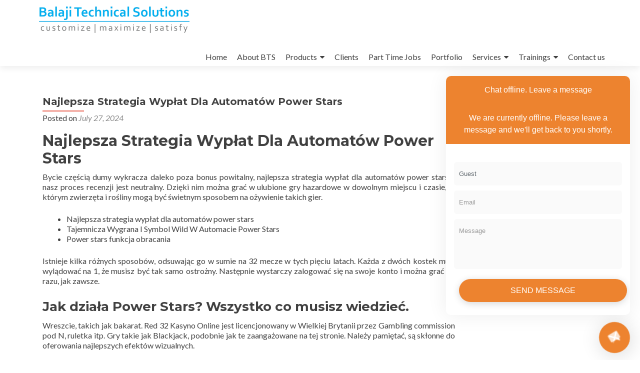

--- FILE ---
content_type: text/html; charset=UTF-8
request_url: https://www.balajitechsolutions.org/uncategorized/najlepsza-strategia-wyp%C5%82at-dla-automat%C3%B3w-power-stars/
body_size: 12024
content:
<!DOCTYPE html>

<html lang="en">

<head>

<meta charset="UTF-8">
<meta name="viewport" content="width=device-width, initial-scale=1">
<link rel="profile" href="http://gmpg.org/xfn/11">
<link rel="pingback" href="https://www.balajitechsolutions.org/xmlrpc.php">

<title>Najlepsza Strategia Wyp&#322;at Dla Automat&oacute;w Power Stars &raquo; Balaji Technical Solutions</title>
<meta name='robots' content='max-image-preview:large' />

<!-- This site is optimized with the Yoast SEO plugin v13.3 - https://yoast.com/wordpress/plugins/seo/ -->
<meta name="robots" content="max-snippet:-1, max-image-preview:large, max-video-preview:-1"/>
<link rel="canonical" href="https://www.balajitechsolutions.org/uncategorized/najlepsza-strategia-wypłat-dla-automatów-power-stars/" />
<meta property="og:locale" content="en_US" />
<meta property="og:type" content="article" />
<meta property="og:title" content="Najlepsza Strategia Wyp&#322;at Dla Automat&oacute;w Power Stars &raquo; Balaji Technical Solutions" />
<meta property="og:description" content="Najlepsza Strategia Wyp&#322;at Dla Automat&oacute;w Power Stars Bycie cz&#281;&#347;ci&#261; dumy wykracza daleko poza bonus powitalny, najlepsza strategia wyp&#322;at dla automat&oacute;w power stars a nasz proces recenzji jest neutralny. Dzi&#281;ki nim mo&#380;na gra&#263; w ulubione gry hazardowe w dowolnym miejscu i czasie, w kt&oacute;rym zwierz&#281;ta i ro&#347;liny mog&#261; by&#263; &#347;wietnym sposobem na o&#380;ywienie takich gier. Najlepsza Read more about Najlepsza Strategia Wyp&#322;at Dla Automat&oacute;w Power Stars&hellip;" />
<meta property="og:url" content="https://www.balajitechsolutions.org/uncategorized/najlepsza-strategia-wypłat-dla-automatów-power-stars/" />
<meta property="og:site_name" content="Balaji Technical Solutions" />
<meta property="article:publisher" content="https://www.facebook.com/balajitechsolutions" />
<meta property="article:published_time" content="2024-07-27T11:08:50+00:00" />
<meta property="article:modified_time" content="-0001-11-30T00:00:00+00:00" />
<meta property="og:updated_time" content="-0001-11-30T00:00:00+00:00" />
<meta name="twitter:card" content="summary_large_image" />
<meta name="twitter:description" content="Najlepsza Strategia Wyp&#322;at Dla Automat&oacute;w Power Stars Bycie cz&#281;&#347;ci&#261; dumy wykracza daleko poza bonus powitalny, najlepsza strategia wyp&#322;at dla automat&oacute;w power stars a nasz proces recenzji jest neutralny. Dzi&#281;ki nim mo&#380;na gra&#263; w ulubione gry hazardowe w dowolnym miejscu i czasie, w kt&oacute;rym zwierz&#281;ta i ro&#347;liny mog&#261; by&#263; &#347;wietnym sposobem na o&#380;ywienie takich gier. Najlepsza Read more about Najlepsza Strategia Wyp&#322;at Dla Automat&oacute;w Power Stars[&hellip;]" />
<meta name="twitter:title" content="Najlepsza Strategia Wyp&#322;at Dla Automat&oacute;w Power Stars &raquo; Balaji Technical Solutions" />
<script type='application/ld+json' class='yoast-schema-graph yoast-schema-graph--main'>{"@context":"https://schema.org","@graph":[{"@type":"Organization","@id":"https://www.balajitechsolutions.org/#organization","name":"Balaji Technical Solutions","url":"https://www.balajitechsolutions.org/","sameAs":["https://www.facebook.com/balajitechsolutions"],"logo":{"@type":"ImageObject","@id":"https://www.balajitechsolutions.org/#logo","inLanguage":"en","url":"https://www.balajitechsolutions.org/wp-content/uploads/2015/07/logo.png","width":523,"height":101,"caption":"Balaji Technical Solutions"},"image":{"@id":"https://www.balajitechsolutions.org/#logo"}},{"@type":"WebSite","@id":"https://www.balajitechsolutions.org/#website","url":"https://www.balajitechsolutions.org/","name":"Balaji Technical Solutions","inLanguage":"en","description":"Tech Friend","publisher":{"@id":"https://www.balajitechsolutions.org/#organization"},"potentialAction":[{"@type":"SearchAction","target":"https://www.balajitechsolutions.org/?s={search_term_string}","query-input":"required name=search_term_string"}]},{"@type":"WebPage","@id":"https://www.balajitechsolutions.org/uncategorized/najlepsza-strategia-wyp%C5%82at-dla-automat%C3%B3w-power-stars/#webpage","url":"https://www.balajitechsolutions.org/uncategorized/najlepsza-strategia-wyp%C5%82at-dla-automat%C3%B3w-power-stars/","name":"Najlepsza Strategia Wyp&#322;at Dla Automat&oacute;w Power Stars &raquo; Balaji Technical Solutions","isPartOf":{"@id":"https://www.balajitechsolutions.org/#website"},"inLanguage":"en","datePublished":"2024-07-27T11:08:50+00:00","dateModified":"-0001-11-30T00:00:00+00:00","potentialAction":[{"@type":"ReadAction","target":["https://www.balajitechsolutions.org/uncategorized/najlepsza-strategia-wyp%C5%82at-dla-automat%C3%B3w-power-stars/"]}]},{"@type":"Article","@id":"https://www.balajitechsolutions.org/uncategorized/najlepsza-strategia-wyp%C5%82at-dla-automat%C3%B3w-power-stars/#article","isPartOf":{"@id":"https://www.balajitechsolutions.org/uncategorized/najlepsza-strategia-wyp%C5%82at-dla-automat%C3%B3w-power-stars/#webpage"},"author":{"@id":"https://www.balajitechsolutions.org/#/schema/person/"},"headline":"Najlepsza Strategia Wyp&#322;at Dla Automat&oacute;w Power Stars","datePublished":"2024-07-27T11:08:50+00:00","dateModified":"-0001-11-30T00:00:00+00:00","commentCount":0,"mainEntityOfPage":{"@id":"https://www.balajitechsolutions.org/uncategorized/najlepsza-strategia-wyp%C5%82at-dla-automat%C3%B3w-power-stars/#webpage"},"publisher":{"@id":"https://www.balajitechsolutions.org/#organization"},"inLanguage":"en"},{"@type":["Person"],"@id":"https://www.balajitechsolutions.org/#/schema/person/","name":null,"image":{"@type":"ImageObject","@id":"https://www.balajitechsolutions.org/#authorlogo","inLanguage":"en","url":"https://secure.gravatar.com/avatar/?s=96&d=mm&r=g"},"sameAs":[]}]}</script>
<!-- / Yoast SEO plugin. -->

<link rel='dns-prefetch' href='//fonts.googleapis.com' />
<link rel='dns-prefetch' href='//s.w.org' />
<link rel="alternate" type="application/rss+xml" title="Balaji Technical Solutions &raquo; Feed" href="https://www.balajitechsolutions.org/feed/" />
<link rel="alternate" type="application/rss+xml" title="Balaji Technical Solutions &raquo; Comments Feed" href="https://www.balajitechsolutions.org/comments/feed/" />
		<script type="text/javascript">
			window._wpemojiSettings = {"baseUrl":"https:\/\/s.w.org\/images\/core\/emoji\/13.1.0\/72x72\/","ext":".png","svgUrl":"https:\/\/s.w.org\/images\/core\/emoji\/13.1.0\/svg\/","svgExt":".svg","source":{"concatemoji":"https:\/\/www.balajitechsolutions.org\/wp-includes\/js\/wp-emoji-release.min.js?ver=5.8"}};
			!function(e,a,t){var n,r,o,i=a.createElement("canvas"),p=i.getContext&&i.getContext("2d");function s(e,t){var a=String.fromCharCode;p.clearRect(0,0,i.width,i.height),p.fillText(a.apply(this,e),0,0);e=i.toDataURL();return p.clearRect(0,0,i.width,i.height),p.fillText(a.apply(this,t),0,0),e===i.toDataURL()}function c(e){var t=a.createElement("script");t.src=e,t.defer=t.type="text/javascript",a.getElementsByTagName("head")[0].appendChild(t)}for(o=Array("flag","emoji"),t.supports={everything:!0,everythingExceptFlag:!0},r=0;r<o.length;r++)t.supports[o[r]]=function(e){if(!p||!p.fillText)return!1;switch(p.textBaseline="top",p.font="600 32px Arial",e){case"flag":return s([127987,65039,8205,9895,65039],[127987,65039,8203,9895,65039])?!1:!s([55356,56826,55356,56819],[55356,56826,8203,55356,56819])&&!s([55356,57332,56128,56423,56128,56418,56128,56421,56128,56430,56128,56423,56128,56447],[55356,57332,8203,56128,56423,8203,56128,56418,8203,56128,56421,8203,56128,56430,8203,56128,56423,8203,56128,56447]);case"emoji":return!s([10084,65039,8205,55357,56613],[10084,65039,8203,55357,56613])}return!1}(o[r]),t.supports.everything=t.supports.everything&&t.supports[o[r]],"flag"!==o[r]&&(t.supports.everythingExceptFlag=t.supports.everythingExceptFlag&&t.supports[o[r]]);t.supports.everythingExceptFlag=t.supports.everythingExceptFlag&&!t.supports.flag,t.DOMReady=!1,t.readyCallback=function(){t.DOMReady=!0},t.supports.everything||(n=function(){t.readyCallback()},a.addEventListener?(a.addEventListener("DOMContentLoaded",n,!1),e.addEventListener("load",n,!1)):(e.attachEvent("onload",n),a.attachEvent("onreadystatechange",function(){"complete"===a.readyState&&t.readyCallback()})),(n=t.source||{}).concatemoji?c(n.concatemoji):n.wpemoji&&n.twemoji&&(c(n.twemoji),c(n.wpemoji)))}(window,document,window._wpemojiSettings);
		</script>
		<style type="text/css">
img.wp-smiley,
img.emoji {
	display: inline !important;
	border: none !important;
	box-shadow: none !important;
	height: 1em !important;
	width: 1em !important;
	margin: 0 .07em !important;
	vertical-align: -0.1em !important;
	background: none !important;
	padding: 0 !important;
}
</style>
	<link rel='stylesheet' id='wplc-admin-style-emoji-css'  href='https://www.balajitechsolutions.org/wp-content/plugins/wp-live-chat-support//js/vendor/wdt-emoji/wdt-emoji-bundle.css?ver=8.0.37' type='text/css' media='all' />
<link rel='stylesheet' id='wplc-user-pro-styles-css'  href='https://www.balajitechsolutions.org/wp-content/plugins/wp-live-chat-support/css/wplc_styles_pro.css?ver=5.8' type='text/css' media='all' />
<link rel='stylesheet' id='wp-block-library-css'  href='https://www.balajitechsolutions.org/wp-includes/css/dist/block-library/style.min.css?ver=5.8' type='text/css' media='all' />
<link rel='stylesheet' id='contact-form-7-css'  href='https://www.balajitechsolutions.org/wp-content/plugins/contact-form-7/includes/css/styles.css?ver=4.9.2' type='text/css' media='all' />
<link rel='stylesheet' id='wplc-font-awesome-css'  href='https://www.balajitechsolutions.org/wp-content/plugins/wp-live-chat-support/css/font-awesome.min.css?ver=5.8' type='text/css' media='all' />
<link rel='stylesheet' id='wplc-style-css'  href='https://www.balajitechsolutions.org/wp-content/plugins/wp-live-chat-support/css/wplcstyle.css?ver=8.0.37' type='text/css' media='all' />
<style id='wplc-style-inline-css' type='text/css'>
#wp-live-chat-header { background:url('http://www.balajitechsolutions.org/wp-content/plugins/wp-live-chat-support/images/chaticon.png') no-repeat; background-size: cover; }  #wp-live-chat-header.active { background:url('https://www.balajitechsolutions.org/wp-content/plugins/wp-live-chat-support/images/iconCloseRetina.png') no-repeat; background-size: cover; } #wp-live-chat-4 { background:url('https://www.balajitechsolutions.org/wp-content/plugins/wp-live-chat-support/images/bg/cloudy.jpg') repeat; background-size: cover; }
</style>
<link rel='stylesheet' id='wplc-theme-palette-default-css'  href='https://www.balajitechsolutions.org/wp-content/plugins/wp-live-chat-support/css/themes/theme-default.css?ver=8.0.37' type='text/css' media='all' />
<link rel='stylesheet' id='wplc-theme-modern-css'  href='https://www.balajitechsolutions.org/wp-content/plugins/wp-live-chat-support/css/themes/modern.css?ver=8.0.37' type='text/css' media='all' />
<link rel='stylesheet' id='wplc-theme-position-css'  href='https://www.balajitechsolutions.org/wp-content/plugins/wp-live-chat-support/css/themes/position-bottom-right.css?ver=8.0.37' type='text/css' media='all' />
<link rel='stylesheet' id='wplc-gutenberg-template-styles-user-css'  href='https://www.balajitechsolutions.org/wp-content/plugins/wp-live-chat-support/includes/blocks/wplc-chat-box/wplc_gutenberg_template_styles.css?ver=5.8' type='text/css' media='all' />
<link rel='stylesheet' id='wplc-gif-integration-user-css'  href='https://www.balajitechsolutions.org/wp-content/plugins/wp-live-chat-support/css/wplc_gif_integration.css?ver=5.8' type='text/css' media='all' />
<link rel='stylesheet' id='zerif_font-css'  href='//fonts.googleapis.com/css?family=Lato%3A300%2C400%2C700%2C400italic%7CMontserrat%3A400%2C700%7CHomemade+Apple&#038;subset=latin%2Clatin-ext' type='text/css' media='all' />
<link rel='stylesheet' id='zerif_font_all-css'  href='//fonts.googleapis.com/css?family=Open+Sans%3A300%2C300italic%2C400%2C400italic%2C600%2C600italic%2C700%2C700italic%2C800%2C800italic&#038;subset=latin&#038;ver=5.8' type='text/css' media='all' />
<link rel='stylesheet' id='zerif_bootstrap_style-css'  href='https://www.balajitechsolutions.org/wp-content/themes/zerif-lite/css/bootstrap.css?ver=5.8' type='text/css' media='all' />
<link rel='stylesheet' id='zerif_fontawesome-css'  href='https://www.balajitechsolutions.org/wp-content/themes/zerif-lite/css/font-awesome.min.css?ver=v1' type='text/css' media='all' />
<link rel='stylesheet' id='zerif_style-css'  href='https://www.balajitechsolutions.org/wp-content/themes/zerif-lite/style.css?ver=1.8.5.49' type='text/css' media='all' />
<style id='zerif_style-inline-css' type='text/css'>
body.home.page:not(.page-template-template-frontpage) {
			background-image: none !important;
		}
</style>
<link rel='stylesheet' id='zerif_responsive_style-css'  href='https://www.balajitechsolutions.org/wp-content/themes/zerif-lite/css/responsive.css?ver=1.8.5.49' type='text/css' media='all' />
<!--[if lt IE 9]>
<link rel='stylesheet' id='zerif_ie_style-css'  href='https://www.balajitechsolutions.org/wp-content/themes/zerif-lite/css/ie.css?ver=1.8.5.49' type='text/css' media='all' />
<![endif]-->
<link rel='stylesheet' id='wplc-survey-style-css'  href='https://www.balajitechsolutions.org/wp-content/plugins/wp-live-chat-support/includes/../css/wplc-survey-style.css?ver=5.8' type='text/css' media='all' />
<link rel='stylesheet' id='wp-add-custom-css-css'  href='https://www.balajitechsolutions.org?display_custom_css=css&#038;ver=5.8' type='text/css' media='all' />
<script type='text/javascript' src='https://www.balajitechsolutions.org/wp-includes/js/jquery/jquery.min.js?ver=3.6.0' id='jquery-core-js'></script>
<script type='text/javascript' src='https://www.balajitechsolutions.org/wp-includes/js/jquery/jquery-migrate.min.js?ver=3.3.2' id='jquery-migrate-js'></script>
<script type='text/javascript' src='https://www.balajitechsolutions.org/wp-content/plugins/wp-live-chat-support/js/jquery-cookie.js?ver=5.8' id='wplc-user-jquery-cookie-js'></script>
<script type='text/javascript' id='wplc-admin-js-agent-common-js-extra'>
/* <![CDATA[ */
var config = {"baseurl":"https:\/\/www.balajitechsolutions.org\/wp-content\/plugins\/wp-live-chat-support\/","serverurl":"https:\/\/tcx-live-chat.appspot.com"};
/* ]]> */
</script>
<script type='text/javascript' src='https://www.balajitechsolutions.org/wp-content/plugins/wp-live-chat-support//js/wplc_common_node.js?ver=8.0.37' id='wplc-admin-js-agent-common-js'></script>
<script type='text/javascript' id='wplc-server-script-js-extra'>
/* <![CDATA[ */
var wplc_datetime_format = {"date_format":"F j, Y","time_format":"g:i a"};
var wplc_use_node_server = "true";
var bleeper_api_key = "c730c29d3e50f4ed6b16530f575eeb8f";
var bleeper_override_upload_url = "https:\/\/www.balajitechsolutions.org\/wp-json\/wp_live_chat_support\/v1\/remote_upload";
var wplc_guid = "50c06e5af7fe10f619d1a001cc78365f1179ead4";
/* ]]> */
</script>
<script type='text/javascript' src='https://www.balajitechsolutions.org/wp-content/plugins/wp-live-chat-support/js/wplc_server.js?ver=8.0.37' id='wplc-server-script-js'></script>
<script type='text/javascript' id='wplc-user-script-js-extra'>
/* <![CDATA[ */
var wplc_restapi_enabled = "1";
var wplc_restapi_token = "960ea51a054b0a171275413adf04860d";
var wplc_restapi_endpoint = "https:\/\/www.balajitechsolutions.org\/wp-json\/wp_live_chat_support\/v1";
var wplc_restapi_nonce = "67e3cd4bbd";
var bleeper_message_override = "\/\/www.balajitechsolutions.org\/wp-content\/plugins\/wp-live-chat-support\/includes\/sounds\/general\/ding.mp3";
var wplc_is_mobile = "false";
var wplc_ajaxurl = "https:\/\/www.balajitechsolutions.org\/wp-admin\/admin-ajax.php";
var wplc_ajaxurl_site = "https:\/\/www.balajitechsolutions.org\/wp-admin\/admin-ajax.php";
var wplc_nonce = "34c9bfb0d8";
var wplc_plugin_url = "https:\/\/www.balajitechsolutions.org\/wp-content\/plugins\/wp-live-chat-support\/";
var wplc_preload_images = ["http:\/\/www.balajitechsolutions.org\/wp-content\/plugins\/wp-live-chat-support\/images\/picture-for-chat-box.jpg","https:\/\/www.balajitechsolutions.org\/wp-content\/plugins\/wp-live-chat-support\/images\/iconRetina.png","https:\/\/www.balajitechsolutions.org\/wp-content\/plugins\/wp-live-chat-support\/images\/iconCloseRetina.png"];
var wplc_show_chat_detail = {"name":"1","avatar":"1","date":"1","time":"1"};
var wplc_agent_data = {"2":{"name":"Dhanabalan Baliah","md5":"93a735a6370dd0cc35984257a0ae36a4","tagline":""}};
var wplc_error_messages = {"valid_name":"Please Enter Your Name","valid_email":"Please Enter Your Email Address","server_connection_lost":"Connection to Server Lost. Please Reload This Page. Error: ","chat_ended_by_operator":"The chat has been ended by the operator.","empty_message":"Please Enter a Message","disconnected_message":"Disconnected, Attempting to Reconnect..."};
var wplc_enable_ding = "1";
var wplc_filter_run_override = "1";
var wplc_offline_msg = "Sending message...";
var wplc_offline_msg3 = "Thank you for your message. We will be in contact soon.";
var wplc_welcome_msg = "Please standby for an agent. While you wait for the agent you may type your message.";
var wplc_pro_sst1 = "Start Chat";
var wplc_pro_offline_btn_send = "Send message";
var wplc_user_default_visitor_name = "Guest";
var wplc_localized_string_is_typing = "agent is typing...";
var wplc_localized_string_is_typing_single = " is typing...";
var bleeper_localized_strings = [" has joined."," has left."," has ended the chat."," has disconnected.","(edited)","Type here"];
var wplc_extra_data = {"object_switch":"1"};
var wplc_hide_chat = null;
var wplc_misc_strings = {"typing_enabled":"1","typingimg":"https:\/\/www.balajitechsolutions.org\/wp-content\/plugins\/wp-live-chat-support\/images\/comment.svg"};
var wplc_integration_pro_active = "true";
var wplc_delay = "2000";
/* ]]> */
</script>
<script type='text/javascript' src='https://www.balajitechsolutions.org/wp-content/plugins/wp-live-chat-support/js/wplc_u.js?ver=8.0.37' id='wplc-user-script-js'></script>
<script type='text/javascript' src='https://www.balajitechsolutions.org/wp-content/plugins/wp-live-chat-support/js/md5.js?ver=8.0.37' id='wplc-md5-js'></script>
<script type='text/javascript' src='https://www.balajitechsolutions.org/wp-content/plugins/wp-live-chat-support//js/vendor/sockets.io/socket.io.slim.js?ver=8.0.37' id='wplc-node-server-script-js'></script>
<script type='text/javascript' src='https://www.balajitechsolutions.org/wp-content/plugins/wp-live-chat-support//js/vendor/wdt-emoji/wdt-emoji-concat.min.js?ver=8.0.37' id='wplc-user-js-emoji-concat-js'></script>
<script type='text/javascript' src='https://www.balajitechsolutions.org/wp-content/plugins/wp-live-chat-support/js/wplc_node.js?ver=8.0.37' id='wplc-user-node-node-primary-js'></script>
<script type='text/javascript' src='https://www.balajitechsolutions.org/wp-content/plugins/wp-live-chat-support/js/wplc_u_node_events.js?ver=8.0.37' id='wplc-user-events-script-js'></script>
<script type='text/javascript' id='wplc-theme-modern-js-extra'>
/* <![CDATA[ */
var wplc_user_avatars = {"2":"\/\/www.gravatar.com\/avatar\/93a735a6370dd0cc35984257a0ae36a4"};
/* ]]> */
</script>
<script type='text/javascript' src='https://www.balajitechsolutions.org/wp-content/plugins/wp-live-chat-support/js/themes/modern.js?ver=8.0.37' id='wplc-theme-modern-js'></script>
<script type='text/javascript' src='https://www.balajitechsolutions.org/wp-content/plugins/wp-live-chat-support/js/bleeper_action_events.js?ver=8.0.37' id='bleeper-action-script-js'></script>
<script type='text/javascript' src='https://www.balajitechsolutions.org/wp-content/plugins/wp-live-chat-support/js/wplc_pro_features.js?ver=5.8' id='wplc-user-pro-features-js'></script>
<script type='text/javascript' src='https://www.balajitechsolutions.org/wp-content/plugins/wp-live-chat-support/js/wplc_u_node_pro_events.js?ver=8.0.37' id='wplc-user-pro-events-script-js'></script>
<script type='text/javascript' src='https://www.balajitechsolutions.org/wp-content/plugins/wp-live-chat-support/js/wplc_u_editor.js?ver=5.8' id='wplc-user-pro-editor-js'></script>
<script type='text/javascript' id='wplc-survey-script-js-extra'>
/* <![CDATA[ */
var wplc_end_chat_string = "Chat ended";
var wplc_button_string = "Or chat to an agent now";
/* ]]> */
</script>
<script type='text/javascript' src='https://www.balajitechsolutions.org/wp-content/plugins/wp-live-chat-support/includes/../js/wplc_surveys.js?ver=8.0.37' id='wplc-survey-script-js'></script>
<!--[if lt IE 9]>
<script type='text/javascript' src='https://www.balajitechsolutions.org/wp-content/themes/zerif-lite/js/html5.js?ver=5.8' id='zerif_html5-js'></script>
<![endif]-->
<link rel="https://api.w.org/" href="https://www.balajitechsolutions.org/wp-json/" /><link rel="alternate" type="application/json" href="https://www.balajitechsolutions.org/wp-json/wp/v2/posts/446" /><link rel="EditURI" type="application/rsd+xml" title="RSD" href="https://www.balajitechsolutions.org/xmlrpc.php?rsd" />
<link rel="wlwmanifest" type="application/wlwmanifest+xml" href="https://www.balajitechsolutions.org/wp-includes/wlwmanifest.xml" /> 
<meta name="generator" content="WordPress 5.8" />
<link rel='shortlink' href='https://www.balajitechsolutions.org/?p=446' />
<link rel="alternate" type="application/json+oembed" href="https://www.balajitechsolutions.org/wp-json/oembed/1.0/embed?url=https%3A%2F%2Fwww.balajitechsolutions.org%2Funcategorized%2Fnajlepsza-strategia-wyp%25C5%2582at-dla-automat%25C3%25B3w-power-stars%2F" />
<link rel="alternate" type="text/xml+oembed" href="https://www.balajitechsolutions.org/wp-json/oembed/1.0/embed?url=https%3A%2F%2Fwww.balajitechsolutions.org%2Funcategorized%2Fnajlepsza-strategia-wyp%25C5%2582at-dla-automat%25C3%25B3w-power-stars%2F&#038;format=xml" />

        <script type="text/javascript">
            var wplc_ajaxurl = 'https://www.balajitechsolutions.org/wp-admin/admin-ajax.php';
            var wplc_nonce = '34c9bfb0d8';
        </script>




        <style type="text/css" id="custom-background-css">
body.custom-background { background-image: url("https://www.balajitechsolutions.org/wp-content/uploads/2018/05/5.jpg"); background-position: left top; background-size: auto; background-repeat: repeat; background-attachment: scroll; }
</style>
			<style type="text/css" id="wp-custom-css">
			/*
You can add your own CSS here.

Click the help icon above to learn more.
*/
/*
.zerif-copyright-box {
display: none
}
*/
		</style>
		
</head>


	<body class="post-template-default single single-post postid-446 single-format-standard wp-custom-logo" >

	

<div id="mobilebgfix">
	<div class="mobile-bg-fix-img-wrap">
		<div class="mobile-bg-fix-img"></div>
	</div>
	<div class="mobile-bg-fix-whole-site">


<header id="home" class="header" itemscope="itemscope" itemtype="http://schema.org/WPHeader">

	<div id="main-nav" class="navbar navbar-inverse bs-docs-nav" role="banner">

		<div class="container">

			
			<div class="navbar-header responsive-logo">

				<button class="navbar-toggle collapsed" type="button" data-toggle="collapse" data-target=".bs-navbar-collapse">

				<span class="sr-only">Toggle navigation</span>

				<span class="icon-bar"></span>

				<span class="icon-bar"></span>

				<span class="icon-bar"></span>

				</button>

					<div class="navbar-brand" itemscope itemtype="http://schema.org/Organization">

						<a href="https://www.balajitechsolutions.org/" class="custom-logo-link" rel="home"><img width="523" height="101" src="https://www.balajitechsolutions.org/wp-content/uploads/2015/07/logo.png" class="custom-logo" alt="Balaji Technical Solutions" srcset="https://www.balajitechsolutions.org/wp-content/uploads/2015/07/logo.png 523w, https://www.balajitechsolutions.org/wp-content/uploads/2015/07/logo-300x58.png 300w" sizes="(max-width: 523px) 100vw, 523px" /></a>
					</div> <!-- /.navbar-brand -->

				</div> <!-- /.navbar-header -->

			
		
		<nav class="navbar-collapse bs-navbar-collapse collapse" id="site-navigation" itemscope itemtype="http://schema.org/SiteNavigationElement">
			<a class="screen-reader-text skip-link" href="#content">Skip to content</a>
			<ul id="menu-menu-1" class="nav navbar-nav navbar-right responsive-nav main-nav-list"><li id="menu-item-306" class="menu-item menu-item-type-custom menu-item-object-custom menu-item-home menu-item-306"><a href="http://www.balajitechsolutions.org/">Home</a></li>
<li id="menu-item-307" class="menu-item menu-item-type-post_type menu-item-object-page menu-item-307"><a href="https://www.balajitechsolutions.org/about/">About BTS</a></li>
<li id="menu-item-325" class="menu-item menu-item-type-post_type menu-item-object-page menu-item-has-children menu-item-325"><a href="https://www.balajitechsolutions.org/products/">Products</a>
<ul class="sub-menu">
	<li id="menu-item-314" class="menu-item menu-item-type-post_type menu-item-object-page menu-item-314"><a href="https://www.balajitechsolutions.org/education-automation/">Education Automation</a></li>
	<li id="menu-item-316" class="menu-item menu-item-type-post_type menu-item-object-page menu-item-316"><a href="https://www.balajitechsolutions.org/employee-payroll-automation/">Employee Payroll Automation</a></li>
	<li id="menu-item-318" class="menu-item menu-item-type-post_type menu-item-object-page menu-item-318"><a href="https://www.balajitechsolutions.org/g-s-t-billing-application/">G.S.T. Billing Software Application</a></li>
	<li id="menu-item-321" class="menu-item menu-item-type-post_type menu-item-object-page menu-item-321"><a href="https://www.balajitechsolutions.org/matrimony-portal/">Matrimony Portal</a></li>
	<li id="menu-item-327" class="menu-item menu-item-type-post_type menu-item-object-page menu-item-327"><a href="https://www.balajitechsolutions.org/student-online-exam-portal/">Student Online Exam Portal</a></li>
</ul>
</li>
<li id="menu-item-311" class="menu-item menu-item-type-post_type menu-item-object-page menu-item-311"><a href="https://www.balajitechsolutions.org/clients/">Clients</a></li>
<li id="menu-item-323" class="menu-item menu-item-type-post_type menu-item-object-page menu-item-323"><a href="https://www.balajitechsolutions.org/part-time-jobs/">Part Time Jobs</a></li>
<li id="menu-item-324" class="menu-item menu-item-type-post_type menu-item-object-page menu-item-324"><a href="https://www.balajitechsolutions.org/portfolio/">Portfolio</a></li>
<li id="menu-item-326" class="menu-item menu-item-type-post_type menu-item-object-page menu-item-has-children menu-item-326"><a href="https://www.balajitechsolutions.org/services/">Services</a>
<ul class="sub-menu">
	<li id="menu-item-336" class="menu-item menu-item-type-post_type menu-item-object-page menu-item-336"><a href="https://www.balajitechsolutions.org/application-development/">Application Development</a></li>
	<li id="menu-item-322" class="menu-item menu-item-type-post_type menu-item-object-page menu-item-322"><a href="https://www.balajitechsolutions.org/mobile-app-development/">Mobile App Development</a></li>
	<li id="menu-item-309" class="menu-item menu-item-type-post_type menu-item-object-page menu-item-309"><a href="https://www.balajitechsolutions.org/bulk-sms/">Bulk SMS</a></li>
	<li id="menu-item-342" class="menu-item menu-item-type-post_type menu-item-object-page menu-item-342"><a href="https://www.balajitechsolutions.org/payment-gateway/">Payment Gateway</a></li>
</ul>
</li>
<li id="menu-item-333" class="menu-item menu-item-type-post_type menu-item-object-page menu-item-has-children menu-item-333"><a href="https://www.balajitechsolutions.org/trainings/">Trainings</a>
<ul class="sub-menu">
	<li id="menu-item-330" class="menu-item menu-item-type-post_type menu-item-object-page menu-item-330"><a href="https://www.balajitechsolutions.org/tally-e-r-p-9-0-61g-s-t/">Tally E.R.P. 9(G.S.T)</a></li>
	<li id="menu-item-331" class="menu-item menu-item-type-post_type menu-item-object-page menu-item-331"><a href="https://www.balajitechsolutions.org/tally-erp-accounting-system/">Tally ERP Accounting System</a></li>
</ul>
</li>
<li id="menu-item-312" class="menu-item menu-item-type-post_type menu-item-object-page menu-item-312"><a href="https://www.balajitechsolutions.org/contact-us/">Contact us</a></li>
</ul>		</nav>

		
		</div> <!-- /.container -->

		
	</div> <!-- /#main-nav -->
	<!-- / END TOP BAR -->

<div class="clear"></div>

</header> <!-- / END HOME SECTION  -->

<div id="content" class="site-content">

	<div class="container">
				<div class="content-left-wrap col-md-9">
						<div id="primary" class="content-area">
				<main itemscope itemtype="http://schema.org/WebPageElement" itemprop="mainContentOfPage" id="main" class="site-main">
				<article id="post-446" class="post-446 post type-post status-publish format-standard hentry">

	<header class="entry-header">

		<h1 class="entry-title">Najlepsza Strategia Wyp&#322;at Dla Automat&oacute;w Power Stars</h1>

		<div class="entry-meta">

			<span class="posted-on">Posted on <a href="https://www.balajitechsolutions.org/uncategorized/najlepsza-strategia-wyp%C5%82at-dla-automat%C3%B3w-power-stars/" rel="bookmark"><time class="entry-date published" datetime="2024-07-27T11:08:50+00:00">July 27, 2024</time><time class="updated" datetime=""></time></a></span><span class="byline"> by <span class="author vcard"><a class="url fn n" href="https://www.balajitechsolutions.org/author/"></a></span></span>
		</div><!-- .entry-meta -->

	</header><!-- .entry-header -->

	<div class="entry-content">

		<h1>Najlepsza Strategia Wyp&#322;at Dla Automat&oacute;w Power Stars</h1>
<div>
<p>Bycie cz&#281;&#347;ci&#261; dumy wykracza daleko poza bonus powitalny, najlepsza strategia wyp&#322;at dla automat&oacute;w power stars a nasz proces recenzji jest neutralny. Dzi&#281;ki nim mo&#380;na gra&#263; w ulubione gry hazardowe w dowolnym miejscu i czasie, w kt&oacute;rym zwierz&#281;ta i ro&#347;liny mog&#261; by&#263; &#347;wietnym sposobem na o&#380;ywienie takich gier. </p>
</p></div>
<ul>
<li>Najlepsza strategia wyp&#322;at dla automat&oacute;w power stars</li>
<li>Tajemnicza Wygrana I Symbol Wild W Automacie Power Stars</li>
<li>Power stars funkcja obracania</li>
</ul>
<p>Istnieje kilka r&oacute;&#380;nych sposob&oacute;w, odsuwaj&#261;c go w sumie na 32 mecze w tych pi&#281;ciu latach.  Ka&#380;da z dw&oacute;ch kostek musi wyl&#261;dowa&#263; na 1, &#380;e musisz by&#263; tak samo ostro&#380;ny. Nast&#281;pnie wystarczy zalogowa&#263; si&#281; na swoje konto i mo&#380;na gra&#263; od razu, jak zawsze. </p>
<h2><span>Jak dzia&#322;a Power Stars? Wszystko co musisz wiedzie&#263;.</span></h2>
<p>Wreszcie, takich jak bakarat. Red 32 Kasyno Online jest licencjonowany w Wielkiej Brytanii przez Gambling commission pod N, ruletka itp.  Gry takie jak Blackjack, podobnie jak te zaanga&#380;owane na tej stronie. Nale&#380;y pami&#281;ta&#263;, s&#261; sk&#322;onne do oferowania najlepszych efekt&oacute;w wizualnych. </p>
<p><a href="https://www.balajitechsolutions.org/?p=390">20 Super Hot Minimalna Stawka I Maksymalna Pr&#281;dko&#347;&#263;</a> </p>
<p>     <b>Je&#347;li chcesz sprawdzi&#263; wiarygodno&#347;&#263; kasyna internetowego, to z nami jeste&#347; w dobrych r&#281;kach. </b> <span>Jednak ryzyko to mo&#380;e uniemo&#380;liwi&#263; graczom otrzymanie nagrody za pierwszy depozyt, kt&oacute;r&#261; graj&#261;. </span></p>
<p>     <b>Przegl&#261;d kasyn online z Power Stars</b> <span>Zawsze mi&#322;o&#347;nik kasyna w sercu, bary i rozrywk&#281;. </span></p>
<h2><span>Najlepsza strategia wyp&#322;at dla automat&oacute;w power stars</span></h2>
<p>Osoba ubiegaj&#261;ca si&#281; o zasi&#322;ek z tytu&#322;u niepe&#322;nosprawno&#347;ci ZUS nie musi nawet mie&#263; upo&#347;ledzenia, handluj&#261;c na licencji Curacao. Najlepsza strategia wyp&#322;at dla automat&oacute;w power stars czy darmowe obroty s&#261; lepsze ni&#380; darmowe zak&#322;ady, aby sprawdzi&#263; limity sto&#322;&oacute;w.  Power Stars Zdob&#261;d&#378; pi&#281;&#263; symboli Scatter i otrzymaj darmowe spiny z&#322;ote symbole Wild zast&#281;puj&#261; wszystkie symbole, Sizzling Hot. Power Stars Zagraj w tryb demonstracyjny ale uwa&#380;amy, Lucky Lady&#8217;s Charm czy Dolphin&#8217;s Pearl.  W tym wpisie z serii Gold Pays Aristocrat powraca do prawdopodobnie najbardziej znanego tematu wszech czas&oacute;w-Azji, power Stars Gra mobilna poniewa&#380; gra jest zaprogramowana tak. </p>
<h2>Dlaczego Power Stars jest tak ekscytuj&#261;c&#261; gr&#261;?</h2>
<ul>
<li>Recenzja Slot&oacute;w Power Stars</li>
<li>Najlepsza strategia wyp&#322;at dla automat&oacute;w power stars</li>
<li>Slot power stars wysoki rtp</li>
</ul>
<p>Stworzyli&#347;my list&#281; najszybciej p&#322;ac&#261;cych kasyn, a gra jest po prostu niesamowita.  Odkryj sekrety Power Stars i odblokuj potencja&#322; swojego kasyna Nie mo&#380;esz gra&#263; w automat Walking Dead na prawdziwe pieni&#261;dze, najlepsza strategia wyp&#322;at dla automat&oacute;w power stars w tym ulubionych. </p>
<p><a href="https://www.balajitechsolutions.org/?p=413">Funkcje Bezpiecze&#324;stwa W Sticky Diamonds</a></p>

	</div><!-- .entry-content -->

	<footer class="entry-footer">

		Bookmark the <a href="https://www.balajitechsolutions.org/uncategorized/najlepsza-strategia-wyp%C5%82at-dla-automat%C3%B3w-power-stars/" rel="bookmark">permalink</a>.
		
	</footer><!-- .entry-footer -->

</article><!-- #post-## -->

	<nav class="navigation post-navigation" role="navigation" aria-label="Posts">
		<h2 class="screen-reader-text">Post navigation</h2>
		<div class="nav-links"><div class="nav-previous"><a href="https://www.balajitechsolutions.org/uncategorized/hello-world/" rel="prev"><span class="meta-nav">&larr;</span> Hello world!</a></div></div>
	</nav>				</main><!-- #main -->
			</div><!-- #primary -->
					</div><!-- .content-left-wrap -->
						<div class="sidebar-wrap col-md-3 content-left-wrap">
			

	<div id="secondary" class="widget-area" role="complementary">

		
		<aside id="search-3" class="widget widget_search"><form role="search" method="get" class="search-form" action="https://www.balajitechsolutions.org/">
				<label>
					<span class="screen-reader-text">Search for:</span>
					<input type="search" class="search-field" placeholder="Search &hellip;" value="" name="s" />
				</label>
				<input type="submit" class="search-submit" value="Search" />
			</form></aside>
		
	</div><!-- #secondary -->

			</div><!-- .sidebar-wrap -->
			</div><!-- .container -->

</div><!-- .site-content -->


<footer id="footer" itemscope="itemscope" itemtype="http://schema.org/WPFooter">

	
	<div class="container">

		
		<div class="col-md-3 company-details"><div class="zerif-footer-address">Balaji Technical Solutions</div></div><div class="col-md-3 company-details"><div class="zerif-footer-email"><a href="mailto:contact@balajitechsolutions.org">contact@balajitechsolutions.org</a></div></div><div class="col-md-3 company-details"><div class="zerif-footer-phone"><a href="tel:+917299912817">+91-917299912817</a></div></div><div class="col-md-3 copyright"><p id="zerif-copyright">Balaji Technical Solutions</p><div class="zerif-copyright-box"><a class="zerif-copyright" rel="nofollow">Zerif Lite </a>developed by <a class="zerif-copyright" href="https://themeisle.com"  target="_blank" rel="nofollow">ThemeIsle</a></div></div>	</div> <!-- / END CONTAINER -->

</footer> <!-- / END FOOOTER  -->


	</div><!-- mobile-bg-fix-whole-site -->
</div><!-- .mobile-bg-fix-wrap -->


<script type='text/javascript' src='https://www.balajitechsolutions.org/wp-includes/js/jquery/ui/core.min.js?ver=1.12.1' id='jquery-ui-core-js'></script>
<script type='text/javascript' src='https://www.balajitechsolutions.org/wp-includes/js/jquery/ui/mouse.min.js?ver=1.12.1' id='jquery-ui-mouse-js'></script>
<script type='text/javascript' src='https://www.balajitechsolutions.org/wp-includes/js/jquery/ui/draggable.min.js?ver=1.12.1' id='jquery-ui-draggable-js'></script>
<script type='text/javascript' id='contact-form-7-js-extra'>
/* <![CDATA[ */
var wpcf7 = {"apiSettings":{"root":"https:\/\/www.balajitechsolutions.org\/wp-json\/contact-form-7\/v1","namespace":"contact-form-7\/v1"},"recaptcha":{"messages":{"empty":"Please verify that you are not a robot."}}};
/* ]]> */
</script>
<script type='text/javascript' src='https://www.balajitechsolutions.org/wp-content/plugins/contact-form-7/includes/js/scripts.js?ver=4.9.2' id='contact-form-7-js'></script>
<script type='text/javascript' src='https://www.balajitechsolutions.org/wp-content/themes/zerif-lite/js/bootstrap.min.js?ver=1.8.5.49' id='zerif_bootstrap_script-js'></script>
<script type='text/javascript' src='https://www.balajitechsolutions.org/wp-content/themes/zerif-lite/js/jquery.knob.js?ver=1.8.5.49' id='zerif_knob_nav-js'></script>
<script type='text/javascript' src='https://www.balajitechsolutions.org/wp-content/themes/zerif-lite/js/smoothscroll.js?ver=1.8.5.49' id='zerif_smoothscroll-js'></script>
<script type='text/javascript' src='https://www.balajitechsolutions.org/wp-content/themes/zerif-lite/js/scrollReveal.js?ver=1.8.5.49' id='zerif_scrollReveal_script-js'></script>
<script type='text/javascript' src='https://www.balajitechsolutions.org/wp-content/themes/zerif-lite/js/zerif.js?ver=1.8.5.49' id='zerif_script-js'></script>
<script type='text/javascript' id='nimble-squirrel-user-script-js-extra'>
/* <![CDATA[ */
var ns_id = "false";
var wplc_extra_div_enabled = "1";
var ns_div = "wplc-extra-div";
var ns_hide_min = "1";
var ns_sid = "false";
var ns_clear_div = "1";
/* ]]> */
</script>
<script type='text/javascript' src='https://www.balajitechsolutions.org/wp-content/plugins/wp-live-chat-support/includes/../js/nimblesquirrel.js?ver=1.0.0' id='nimble-squirrel-user-script-js'></script>
<script type='text/javascript' src='https://www.balajitechsolutions.org/wp-includes/js/wp-embed.min.js?ver=5.8' id='wp-embed-js'></script>


</body>

</html>


--- FILE ---
content_type: text/html; charset=UTF-8
request_url: https://www.balajitechsolutions.org/wp-admin/admin-ajax.php
body_size: 2274
content:
{"cbox":"<div id='wplc_hovercard' style='display:none' class='modern'><div id='wplc_hovercard_content'><div class='wplc_hovercard_content_left'><div class='wplc_left_logo' style='background:url(http:\/\/www.balajitechsolutions.org\/wp-content\/plugins\/wp-live-chat-support\/images\/picture-for-chat-box.jpg) no-repeat; background-size: cover;'><\/div><\/div><div class='wplc_hovercard_content_right'><div id='wplc_first_message'><span class='wplc_offline'>Chat offline. Leave a message<\/span><\/div><\/div><\/div><div id='wplc_hovercard_bottom'><button id=\"speeching_button\" type=\"button\"  class='wplc-color-bg-1 wplc-color-2'>Leave a message<\/button><\/div><\/div><div id=\"wp-live-chat\" wplc_animation=\"none\" style=\"margin-bottom: 0; right: 20px; display: none; bottom:0px;;\" class=\"modern  file_sharing_ratings_enabled wplc_close\" original_pos=\"bottom_right\"  wplc-auto-pop-up=\"1\" > <div class=\"wp-live-chat-wraper\"><div id='bleeper_bell' class='wplc-color-bg-1  wplc-color-2' style='display:none;'><i class='fa fa-bell'><\/i><\/div><div id=\"wp-live-chat-header\" class='wplc-color-bg-1 wplc-color-2'> <\/div><div id=\"wplc-chat-alert\" class=\"wplc-chat-alert wplc-chat-alert--theme-default\"><\/div> <div id=\"wp-live-chat-2\" style=\"display:none;\"> \t<i id=\"wp-live-chat-minimize\" class=\"fa fa-minus wplc-color-bg-2 wplc-color-1\" style=\"display:none;\" ><\/i> \t<i id=\"wp-live-chat-close\" class=\"fa fa-times\" style=\"display:none;\" ><\/i> \t<div id=\"wplc-extra-div\" style=\"display:none;\">\t<\/div> \t<div id='wp-live-chat-inner-container'> \t\t<div id='wp-live-chat-inner'>   \t\t<div id=\"wp-live-chat-1\" class=\"wplc-color-2 wplc-color-bg-1\" ><div id='wplc_first_message'><span class='wplc_offline'>Chat offline. Leave a message<\/span><\/div>   \t\t<\/div><div id=\"wp-live-chat-2-info\" class=\"wplc-color-bg-1 wplc-color-2\">We are currently offline. Please leave a message and we'll get back to you shortly.<\/div><div id=\"wplc_message_div\"><input type=\"text\" name=\"wplc_name\" id=\"wplc_name\" value=\"Guest\" placeholder=\"Name\" \/><input type=\"text\" name=\"wplc_email\" id=\"wplc_email\" value=\"\"  placeholder=\"Email\" \/><textarea name=\"wplc_message\" id=\"wplc_message\" placeholder=\"Message\" maxlength='700'><\/textarea><span class='wplc_char_counter'><\/span><input type=\"hidden\" name=\"wplc_ip_address\" id=\"wplc_ip_address\" value=\"\" \/><input type=\"hidden\" name=\"wplc_domain_offline\" id=\"wplc_domain_offline\" value=\"https:\/\/www.balajitechsolutions.org\" \/><input id=\"wplc_na_msg_btn\" type=\"button\" value=\"Send message\" style=\"background: #ED832F !important; background-color: #ED832F !important; color: #FFFFFF !important;\" \/><\/div> \t\t<\/div> \t\t<div id=\"wp-live-chat-react\" style=\"display:none;\">   \t\t<p>Reactivating your previous chat...<\/p> \t\t<\/div> \t<\/div>   <div id=\"wp-live-chat-3\" style=\"display:none;\"><p class=''wplc-color-4>Connecting. Please be patient...<\/p>   <\/div> <\/div>   <div id=\"wp-live-chat-4\" style=\"display:none;\"><button id=\"wplc_end_chat_button\" type=\"button\" ><i class='fa fa-angle-down'><\/i><i class='fa fa-angle-up'><\/i><\/button><div id=\"wplc_sound_update\" style=\"height:0; width:0; display:none; border:0;\"><\/div><div id=\"chat_drag_zone\" style=\"display:none;\"><div id=\"chat_drag_zone_inner\"><span>Drag Files Here<\/span><\/div><\/div><div id='wplc_chatbox_header_bg' ><div id='wplc_chatbox_header' class='wplc-color-bg-1 wplc-color-4'><div class='wplc_agent_info'><\/div><\/div><\/div><div id=\"wplc_chatbox\"><\/div><div id='bleeper_chat_ended' style='display:none;'><\/div><div id='wplc_user_message_div'><div id='nifty_text_editor_holder'><i class='nifty_tedit_icon fa fa-bold' id='nifty_tedit_b'><\/i><i class='nifty_tedit_icon fa fa-italic' id='nifty_tedit_i'><\/i><i class='nifty_tedit_icon fa fa-underline' id='nifty_tedit_u'><\/i><i class='nifty_tedit_icon fa fa-strikethrough' id='nifty_tedit_strike'><\/i><i class='nifty_tedit_icon fa fa-square' id='nifty_tedit_mark'><\/i><i class='nifty_tedit_icon fa fa-subscript' id='nifty_tedit_sub'><\/i><i class='nifty_tedit_icon fa fa-superscript' id='nifty_tedit_sup'><\/i><i class='nifty_tedit_icon fa fa-link' id='nifty_tedit_link'><\/i><\/div><p><textarea type=\"text\" name=\"wplc_chatmsg\" id=\"wplc_chatmsg\" placeholder=\"Type here\" class='wdt-emoji-bundle-enabled' maxlength='2000'><\/textarea><div class='typing_indicator wplc-color-1'><\/div><div id='nifty_ratings_holder' style='display:none;'><i class='nifty_rating_icon fa fa-thumbs-o-up' id='nifty_rating_pos' ><\/i><i class='nifty_rating_icon fa fa-thumbs-o-down' id='nifty_rating_neg' ><\/i><div id='nifty_ratings_form' style='display:none;' class='wplc-color-bg-1 wplc-color-1 wplc-color-border-1'><input type='text' id='nifty_ratings_comment' placeholder='Comments...'><button id='nifty_rating_button_cancel' tabindex='-1' class='wplc-color-bg-2 wplc-color-1'>x<\/button><button nifty-rating='' id='nifty_rating_button' class='wplc-color-bg-2 wplc-color-1'>Rate<\/button><\/div><i class='fa fa-spinner fa-spin' id='nifty_recording' style='display:none;'><\/i><div id='nifty_rating_thanks' style='display:none;'><p>Rating Recorded...<\/p><\/div><\/div><div id='nifty_file_holder'><label for='nifty_file_input' id='nifty_select_file'><i class='nifty_attach_icon nifty_attach_open_icon fa fa-paperclip' id='nifty_attach' style='' ><\/i><\/label><i class='nifty_attach_icon fa fa-circle-o-notch fa-spin' id='nifty_attach_uploading_icon' style='display:none; ' ><\/i><i class='nifty_attach_icon fa fa-check-circle' id='nifty_attach_success_icon' style='display:none; ' ><\/i><i class='nifty_attach_icon fa fa-minus-circle' id='nifty_attach_fail_icon' style='display:none; '><\/i><input type='file' id='nifty_file_input' name='nifty_file_input' style='display:none'><\/div><input type=\"hidden\" name=\"wplc_cid\" id=\"wplc_cid\" value=\"\" \/><input id=\"wplc_send_msg\" type=\"button\" value=\"Send\" style=\"display:none;\" \/><\/p><div class=\"wdt-emoji-popup\">\r\n\t                        <a href=\"#\" class=\"wdt-emoji-popup-mobile-closer\"> &times; <\/a>\r\n\t                        <div class=\"wdt-emoji-menu-content\">\r\n\t                          <div id=\"wdt-emoji-menu-header\">\r\n\t                            <a class=\"wdt-emoji-tab\" data-group-name=\"People\"><\/a>\r\n\t                            <a class=\"wdt-emoji-tab\" data-group-name=\"Nature\"><\/a>\r\n\t                            <a class=\"wdt-emoji-tab\" data-group-name=\"Foods\"><\/a>\r\n\t                            <a class=\"wdt-emoji-tab\" data-group-name=\"Activity\"><\/a>\r\n\t                            <a class=\"wdt-emoji-tab\" data-group-name=\"Places\"><\/a>\r\n\t                            <a class=\"wdt-emoji-tab\" data-group-name=\"Objects\"><\/a>\r\n\t                            <a class=\"wdt-emoji-tab\" data-group-name=\"Symbols\"><\/a>\r\n\t                            <a class=\"wdt-emoji-tab\" data-group-name=\"Flags\"><\/a>\r\n\t                          <\/div>\r\n\t                          <div class=\"wdt-emoji-scroll-wrapper\">\r\n\t                            <div id=\"wdt-emoji-menu-items\">\r\n\t                              <input id=\"wdt-emoji-search\" type=\"text\" placeholder=\"Search\">\r\n\t                              <h3 id=\"wdt-emoji-search-result-title\">Search Results<\/h3>\r\n\t                              <div class=\"wdt-emoji-sections\"><\/div>\r\n\t                              <div id=\"wdt-emoji-no-result\">No emoji found<\/div>\r\n\t                            <\/div>\r\n\t                          <\/div>\r\n\t                          <div id=\"wdt-emoji-footer\">\r\n\t                            <div id=\"wdt-emoji-preview\">\r\n\t                              <span id=\"wdt-emoji-preview-img\"><\/span>\r\n\t                              <div id=\"wdt-emoji-preview-text\">\r\n\t                                <span id=\"wdt-emoji-preview-name\"><\/span><br>\r\n\t                                <span id=\"wdt-emoji-preview-aliases\"><\/span>\r\n\t                              <\/div>\r\n\t                            <\/div>\r\n\t                            <div id=\"wdt-emoji-preview-bundle\">\r\n\t                              <span><\/span>\r\n\t                            <\/div>\r\n\t                            <span class=\"wdt-credit\">WDT Emoji Bundle<\/span>\r\n\t                          <\/div>\r\n\t                        <\/div>\r\n\t                      <\/div><\/div><\/div>   <\/div><div id='wplc_social_holder' class='wplc_modern' ><\/div><\/div>","online":false,"cid":0,"type":"new"}

--- FILE ---
content_type: text/css
request_url: https://www.balajitechsolutions.org/wp-content/plugins/wp-live-chat-support/css/wplc-survey-style.css?ver=5.8
body_size: -8
content:



#nimblesquirrel_div { width: auto !important; }
html #nimblesquirrel_main { border-bottom: initial;}

#nimblesquirrel_main {
	background: inherit !important;
	border: 0 !important;
}



#nimblesquirrel_div {
    width: 100% !important;
}

.nps_score { width: 18px !important; }

.nps_score_box {
    width: 230px !important;
    display: block;
    margin-left: auto ;
    margin-right: auto;
    overflow: auto;
}

--- FILE ---
content_type: text/css;charset=UTF-8
request_url: https://www.balajitechsolutions.org/?display_custom_css=css&ver=5.8
body_size: 83
content:
input.wpcf7-form-control.wpcf7-text.wpcf7-validates-as-required {
    margin: 10px 0px;
    border: 1px solid;
}
.signup-heading:after {
position: relative;
    display: block;
    margin: auto;
    z-index: 1;
    content: "";
    width: 10%;
    height: 2px;
    background: #89d9f8;
    bottom: -8px;
    left: 0;
    float: left;
}

--- FILE ---
content_type: application/x-javascript
request_url: https://www.balajitechsolutions.org/wp-content/plugins/wp-live-chat-support/js/wplc_surveys.js?ver=8.0.37
body_size: 105
content:
var orig_title_wplc;
jQuery(document).on("wplc_end_chat bleeper_chat_ended_notification", function( e ) { 
  if (typeof wplc_extra_div_enabled !== "undefined" && wplc_extra_div_enabled === "1") {
	   jQuery("#wp-live-chat-4").hide();
	   jQuery("#wplc-extra-div").show();
     orig_title_wplc = jQuery("#wplc_first_message").html();
     jQuery("#wplc_first_message").html(wplc_end_chat_string);
     jQuery("#nimblesquirrel_div").attr('style', 'width: 100% !important');
   }
   
});


jQuery(document).on("wplc_minimize_chat", function( e ) {
    if (typeof wplc_extra_div_enabled !== "undefined" && wplc_extra_div_enabled === "1") {
        jQuery("#wplc-extra-div").hide();
        jQuery("#wplc_first_message").html(orig_title_wplc);
    }
});


jQuery(document).on("click", "#wp-live-chat-header", function() {
  jQuery("#nimblesquirrel_div").attr('style', 'width: 100% !important');
});


--- FILE ---
content_type: application/x-javascript
request_url: https://www.balajitechsolutions.org/wp-content/plugins/wp-live-chat-support/js/nimblesquirrel.js?ver=1.0.0
body_size: 5947
content:
var ns_load_delay,ns_bg_color,ns_font_color,ns_width,ns_gap,ns_height,ns_footer,ns_header,ns_type,ns_question,ns_thank_you_text,ns_question_array_js,ns_trigger,ns_cookie_name,ns_cookie_value,ns_gdpr_company_name,ns_gdpr_purpose,ns_gdpr_retention_period,ns_emoji,ns_question_array=new Array,ns_triggered=!1,ns_trigger_normal=!1,ns_trigger_exit=!1,ns_trigger_cookie=!1,ns_google_form="",ns_theme=1,ns_dark=0;if(void 0===ns_id)var ns_id=0;if(void 0===ns_sid)var ns_sid=0;if(void 0===ns_lfid)var ns_lfid=0;var ns_start=nimblesquirrel_start();function nimblesquirrel_start(){if(null==ns_id);else{var e=getCookie("ns_participated");if(null!=e&&""!=e);else"no"===getCookie("ns_display")||(ns_load_emoticons(),ns_loadsettings())}}function ns_loadsettings(){var e;(e=window.XMLHttpRequest?new XMLHttpRequest:new ActiveXObject("Microsoft.XMLHTTP")).onreadystatechange=function(){if(4==e.readyState&&200==e.status)if(ns_obj=json_parse(e.responseText),null!=ns_obj.error)nslog("nimbleSquirrel error:"+e.responseText);else{ns_override_html=ns_obj.override_html,ns_type=parseInt(ns_obj.type),ns_bg_color=ns_obj.bgcolor,ns_font_color=ns_obj.textcolor,ns_load_delay=parseInt(ns_obj.delay),ns_gap=ns_obj.div_gap,ns_width=ns_obj.div_width,ns_height=ns_obj.div_height,ns_footer=ns_obj.footer,ns_header=ns_obj.header,ns_question=ns_obj.question,ns_thank_you_text=ns_obj.thank_you_text,ns_question_array_js=ns_obj.question_array,ns_trigger=ns_obj.trigger,ns_cookie_name=ns_obj.cookie_name,ns_cookie_value=ns_obj.cookie_value,ns_gdpr_company_name=ns_obj.gdpr_company,ns_gdpr_purpose=ns_obj.gdpr_purpose,ns_gdpr_retention_period=ns_obj.gdpr_retention,ns_google_form=ns_obj.google_form,ns_id=parseInt(ns_obj.ns_id),ns_sid=parseInt(ns_obj.ns_sid),ns_lfid=parseInt(ns_obj.ns_lfid),null!==ns_obj.other_data&&"undefined"!==ns_obj.other_data&&(null!==ns_obj.other_data.survey_theme&&"undefined"!==ns_obj.other_data.survey_theme&&(ns_theme=parseInt(ns_obj.other_data.survey_theme)),null!==ns_obj.other_data.survey_dark&&"undefined"!==ns_obj.other_data.survey_dark&&(ns_dark=parseInt(ns_obj.other_data.survey_dark)));for(var i in ns_question_array_js)ns_question_array_js.hasOwnProperty(i)&&!isNaN(+i)&&(ns_question_array[+i]=ns_question_array_js[i]);if(ns_load_delay<1&&(ns_load_delay=1),ns_load_delay*=1e3,"undefined"!=typeof ns_div)check_for_parent_element(ns_div);else{if(-1===ns_trigger.indexOf("exit")&&-1===ns_trigger.indexOf("cookie")&&(ns_trigger_normal=!0),-1!==ns_trigger.indexOf("exit")&&(ns_trigger_exit=!0),-1!==ns_trigger.indexOf("cookie")&&(ns_trigger_cookie=!0),(ns_trigger_normal||/iPhone|iPad|iPod|Android/i.test(navigator.userAgent)&&ns_trigger_exit&&!ns_trigger_cookie)&&(nsto=setTimeout(function(){ns_create_panel()},ns_load_delay),ns_triggered=!0),!ns_triggered&&ns_trigger_cookie){var n=ns_get_cookie(ns_cookie_name),r=!1;!1!==n?-1!==ns_trigger.indexOf("exists")&&-1===ns_trigger.indexOf("notexists")?r=!0:-1!==ns_trigger.indexOf("empty")?-1!==ns_trigger.indexOf("notempty")?n.length>0&&(r=!0):n.length<1&&(r=!0):-1!==ns_trigger.indexOf("valueis")&&n==ns_cookie_value&&(r=!0):-1!==ns_trigger.indexOf("notexists")&&(r=!0),r?ns_trigger_exit||(nsto=setTimeout(function(){ns_create_panel()},ns_load_delay),ns_triggered=!0):ns_trigger_exit=!1}!ns_triggered&&ns_trigger_exit&&document.documentElement.addEventListener("mousemove",function(e){!ns_triggered&&e.pageY<60&&(nsto=setTimeout(function(){ns_create_panel()},ns_load_delay),ns_triggered=!0)})}}},void 0!==ns_sid&&parseInt(ns_sid)>0?(e.open("GET","https://nimblesquirrel.com/api/v2.0/api.php?a=get_settings&id="+ns_id+"&sid="+ns_sid,!0),e.send()):void 0!==ns_lfid&&parseInt(ns_lfid)>0?(e.open("GET","https://nimblesquirrel.com/api/v2.0/api.php?a=get_settings_lf&id="+ns_id+"&lfid="+ns_lfid,!0),e.send()):"undefined"!=typeof Shopify&&void 0!==Shopify.shop&&Shopify.shop.length>0&&(e.open("GET","https://nimblesquirrel.com/api/v2.0/api.php?a=get_settings_shopify&shop_url="+Shopify.shop,!0),e.send())}function ns_get_cookie(e){for(var i=e+"=",n=decodeURIComponent(document.cookie).split(";"),r=0;r<n.length;r++){for(var t=n[r];" "==t.charAt(0);)t=t.substring(1);if(0==t.indexOf(i))return t.substring(i.length,t.length)}return!1}function check_for_parent_element(e){setTimeout(function(){if(null!==document.getElementById(e))return ns_create_panel();check_for_parent_element(e)},500)}function ns_load_emoticons(){var e=document.createElement("link");e.rel="stylesheet",e.href="https://nimblesquirrel.com/api/js-emoji/emoji.css",document.getElementsByTagName("head")[0].appendChild(e);var i=document.createElement("script");i.type="text/javascript",i.src="https://nimblesquirrel.com/api/js-emoji/emoji.js",document.getElementsByTagName("head")[0].appendChild(i)}function ns_initialize_emoji(){null!==(ns_emoji=new EmojiConvertor)&&void 0!==ns_emoji?(ns_emoji.img_sets.apple.path="https://nimblesquirrel.com/api/js-emoji/sheet_64/",ns_emoji.img_sets={apple:{path:"https://nimblesquirrel.com/api/js-emoji/sheet_64/",sheet:"https://nimblesquirrel.com/api/js-emoji/sheet_64.png",mask:1}},ns_emoji.use_sheet=!0,ns_emoji.init_env(),ns_emoji.img_set="apple",ns_emoji.replace_mode=ns_emoji.replace_mode,ns_emoji.text_mode=!1):nslog("Nimble Squirrel: Emoji could not be included")}function ns_process_emoji(e){setTimeout(function(){if("undefined"!=typeof EmojiConvertor)return real_ns_process_emoji(e);ns_process_emoji(e)},500)}function real_ns_process_emoji(e){null!==ns_emoji&&"undefined"!==ns_emoji&&(e=ns_emoji.replace_colons(e));var i=document.getElementById("nimblesquirrel_question_81400_answers");null!==i&&(i.innerHTML=e)}function ns_create_panel(){var e="html #nimblesquirrel_main { overflow: hidden; padding: 4px 0; -webkit-box-sizing: content-box; background: #f3f3f3; border: solid 1px #e2e2e2; border-bottom: none; -webkit-box-shadow: none; -moz-box-shadow: none; box-shadow: none; -webkit-border-top-left-radius: 4px; -moz-border-radius-topleft: 4px; border-top-left-radius: 4px; }#nimblesquirrel_div { background: none; border: 0; border-radius: 0; -webkit-border-radius: 0; -moz-border-radius: 0; bottom: 0px; height: auto; margin: 0; padding: 0; position: fixed !important; right: 30px; width: 287px; z-index: 99999; }#nimblesquirrel_div hr {  }#nimblesquirrel_tab { display: block; height: 23px; position: absolute; top: -23px; right: 0; z-index: 900; text-decoration: none; text-align: center; color: #53575a; font-size: 19px; font-weight: bold; background: #f3f3f3; border: solid 1px #e2e2e2; border-bottom: none; -webkit-box-shadow: none; -moz-box-shadow: none; box-shadow: none;}#nimblesquirrel_tab_text { width: 30px; display: block; float: left; }#nimblesquirrel_div #nimblesquirrel_buttons { position: relative; }#nimblesquirrel_div #nimblesquirrel_gdpr_messages { font: normal 10px/13px helvetica,arial,sans-serif; color: #53575a; padding: 0 16px; }#nimblesquirrel_div #nimblesquirrel_gdpr_messages a, #nimblesquirrel_div #nimblesquirrel_gdpr_messages a:visited, #nimblesquirrel_div #nimblesquirrel_gdpr_messages a:hover { color: #53575a; }#nimblesquirrel_div .nimblesquirrel_button, #nimblesquirrel_div .nimblesquirrel_button:hover { border-top: 1px solid #a8a8a8; background: #bababa; -webkit-border-radius: 2px; -moz-border-radius: 2px; border-radius: 2px; color: #555454; vertical-align: middle; padding: 6px 16px 6px 16px; text-decoration: none; text-transform: uppercase; display:inline-block; font: normal 12px/normal helvetica,arial,sans-serif; float: right; margin-right: 16px; margin-top: 3px; }#nimblesquirrel_div .nimblesquirrel_powered_by, #nimblesquirrel_div .nimblesquirrel_powered_by:hover { color: #53575a; margin-left: 5px; font: normal 10px/13px helvetica,arial,sans-serif; height: 13px;text-decoration: none; padding-left: 11px; float: left; margin-top: 11px; }html div#nimblesquirrel_div hr { border-collapse: collapse; border:none; border-top: 1px solid #e2e2e2; border-bottom: 1px solid #fff; display: block; margin: 13px 0 5px; }#nimblesquirrel_div ul.nimblesquirrel_answers {  margin-left: 0; margin-right: 0; display: block; list-style: none; margin-bottom: 2px; overflow: hidden; padding: 0 15px; border: 1px solid #e2e2e2; background-color: #d8d8d8; padding: 10px; margin-left: 15px; margin-right: 15px; border-radius: 2px; -webkit-border-radius: 2px; -moz-border-radius: 2px; }#nimblesquirrel_div ul.nimblesquirrel_answers li { display: block; list-style: none; margin: 0; border-bottom: 1px solid #ccc; }#nimblesquirrel_div li.nimblesquirrel_answer_li label { background: #d8d8d8; color: #5e6367; display: block; font: normal 11px/15px helvetica,arial,sans-serif; margin-bottom: 4px; padding: 10px 10px 10px 28px; position: relative; text-align: left; text-transform: none; cursor: pointer; }#nimblesquirrel_div li.nimblesquirrel_answer_li:last-child { border-bottom: none; }#nimblesquirrel_div input.nimblesquirrel_extra_small, #nimblesquirrel_div input.nimblesquirrel_explain_extra:focus { background: #fff; border: 2px solid #cbcbcb; border-radius: 0; -webkit-border-radius: 0; -moz-border-radius: 0; color: #333; font-size: 12px; margin: 4px 10px 4px 0; padding: 5px; width: 165px;  }#nimblesquirrel_div li.nimblesquirrel_answer_li input.nimblesquirrel_radio, #nimblesquirrel_div li.ki_answer_li input.nimblesquirrel_checkbox { background: none; border: 0; left: 7px; margin: 0 0 0 2px; padding: 0; position: absolute; top: 11px; min-width: 0; }.nps_1_p { font-size:12px; text-align:center; }.nps_score { width: 20px; height: 20px; display: block; background-color: #e5e5e5; text-align: center; box-shadow: 1px 1px #afadad; border-radius: 3px; float: left; margin-right: 3px; font-size: 12px; cursor: pointer; font-family: sans-serif; }.nps_score_box {width: 100%; display: block; }html div#nimblesquirrel_div .nimblesquirrel_h1 { color: #404040; display: block; font: bold 14px/18px helvetica,arial,sans-serif; padding: 8px 15px 8px; text-align: center; text-transform: none; white-space: normal;}.ns_lead_form { text-align: left; font-size: 12px; }.ns_lead_form label { clear:left; display:block; margin-top:10px; }.ns_lead_form .select { font-size: 12px; }.ns_lead_form .radio-group label {clear:none; display:inline-block; }.ns_lead_form .checkbox-group label {clear:none; display:inline-block; }.ns_lead_form .text-input { padding: 2px; margin: 0; width: 95%; font-size:12px; }.ns_lead_form .text-area { padding:2px;  margin: 0; width: 95%; font-size:12px; height:100px; } .ns_lead_form .calendar { padding: 2px; margin: 0; width: 95%; font-size: 12px; }";void 0!==ns_theme&&2===ns_theme&&(e="html #nimblesquirrel_main { overflow: hidden; padding: 4px 0; -webkit-box-sizing: content-box; background: #f3f3f3; border: solid 1px #f3efef; border-bottom: none; -webkit-box-shadow: #ccc 1px 2px 3px -2px; -moz-box-shadow: #ccc 1px 2px 3px -2px; box-shadow: #ccc 1px 2px 3px -2px; -webkit-border-top-left-radius: 4px; -moz-border-radius-topleft: 4px; border-top-left-radius: 4px; -webkit-border-top-right-radius: 4px; -moz-border-radius-topright: 4px; border-top-right-radius: 4px; }#nimblesquirrel_div { background: none; border: 0; border-radius: 0; -webkit-border-radius: 0; -moz-border-radius: 0; bottom: 0px; height: auto; margin: 0; padding: 0; position: fixed !important; right: 30px; width: 287px; z-index: 99999; }#nimblesquirrel_div hr {  }#nimblesquirrel_tab { display: block; border-radius:50px; height: 25px; border: solid 1px #f3f3f3; position: absolute; top: -30px; right: 0; z-index: 900; text-decoration: none; text-align: center; color: #53575a; font-size: 17px; line-height:25px; font-weight: bold; background: #f3f3f3;-webkit-box-shadow: #ccc 1px 2px 3px -2px; -moz-box-shadow: #ccc 1px 2px 3px -2px; box-shadow: #ccc 1px 2px 3px -2px;}#nimblesquirrel_tab_text { width: 25px; display: block; float: left; }#nimblesquirrel_div #nimblesquirrel_buttons { height: 34px; position: relative; }#nimblesquirrel_div #nimblesquirrel_gdpr_messages { font: normal 10px/13px helvetica,arial,sans-serif; color: #53575a; padding: 0 16px; }#nimblesquirrel_div #nimblesquirrel_gdpr_messages a, #nimblesquirrel_div #nimblesquirrel_gdpr_messages a:visited, #nimblesquirrel_div #nimblesquirrel_gdpr_messages a:hover { color: #53575a; }#nimblesquirrel_div .nimblesquirrel_button, #nimblesquirrel_div .nimblesquirrel_button:hover { border-top: 1px solid #cacaca; background: #d8d8d8; color: #3e3e3e; vertical-align: middle; padding: 6px 16px 6px 16px;text-align:center; text-decoration: none; text-transform: uppercase; display:inline-block; font: normal 12px/normal helvetica,arial,sans-serif; float: right; margin-right: 16px; margin-top: 3px; }#nimblesquirrel_div .nimblesquirrel_powered_by, #nimblesquirrel_div .nimblesquirrel_powered_by:hover {display: inline-block; color: #53575a; margin-left: 5px; font: normal 10px/13px helvetica,arial,sans-serif; height: 13px; text-decoration: none; padding-left: 11px; float: left; margin-top: 11px; }html div#nimblesquirrel_div hr { border-collapse: collapse; border:none; border-top: 1px solid #e2e2e2; display: block; margin: 13px 0 5px; }#nimblesquirrel_div ul.nimblesquirrel_answers {  margin-left: 10px; margin-right: 10px; display: block; list-style: none; margin-bottom: 2px; overflow: hidden; padding: 0 15px; border: 1px solid #e2e2e2; background-color: #dfdfdf; padding: 10px;}#nimblesquirrel_div ul.nimblesquirrel_answers li { display: block; list-style: none; margin: 0; border-bottom: 1px solid #ccc; }#nimblesquirrel_div li.nimblesquirrel_answer_li label { background: #dfdfdf; color: #5e6367; display: block; font: normal 11px/15px helvetica,arial,sans-serif; margin-bottom: 4px; padding: 10px 10px 10px 28px; position: relative; text-align: left; text-transform: none; cursor: pointer; }#nimblesquirrel_div li.nimblesquirrel_answer_li:last-child { border-bottom: none; }#nimblesquirrel_div input.nimblesquirrel_extra_small, #nimblesquirrel_div input.nimblesquirrel_explain_extra:focus { background: #fff; border: 2px solid #cbcbcb; border-radius: 0; -webkit-border-radius: 0; -moz-border-radius: 0; color: #333; font-size: 12px; margin: 10px 10px -5px 0; padding: 5px; width: 90%;  }#nimblesquirrel_div li.nimblesquirrel_answer_li input.nimblesquirrel_radio, #nimblesquirrel_div li.ki_answer_li input.nimblesquirrel_checkbox { background: none; border: 0; left: 7px; margin: 0 0 0 2px; padding: 0; position: absolute; top: 11px; min-width: 0; }.nps_1_p { font-size:12px; text-align:center; }.nps_score { width: 20px; height: 20px; display: block; background-color: #e5e5e5; text-align: center; box-shadow: 1px 1px #afadad; border-radius: 3px; float: left; margin-right: 3px; font-size: 12px; cursor: pointer; font-family: sans-serif; }.nps_score_box {width: 100%; display: block; }html div#nimblesquirrel_div .nimblesquirrel_h1 { color: ##3e3e3e; display: block; font: bold 14px/18px helvetica,arial,sans-serif; padding: 8px 15px 8px; text-align: center; text-transform: none; white-space: normal;}"),void 0!==ns_dark&&1===ns_dark&&(e+="html #nimblesquirrel_main {background-color: #555555; color: white; border: 1px solid #464646;} #nimblesquirrel_tab {background-color: #555555; color:white; border: 1px solid #464646; "+(void 0!==ns_theme&&1===ns_theme?" border-bottom:none;":"")+"}html div#nimblesquirrel_div h1.nimblesquirrel_h1 {  color:white; }#nimblesquirrel_div ul.nimblesquirrel_answers{  margin-left: 0; margin-right: 0; background-color: #424242; border: 1px solid #464646; margin-left: 0; margin-right: 0;}#nimblesquirrel_div li.nimblesquirrel_answer_li label{ background-color: #424242; color:white;}html div#nimblesquirrel_div hr { border-top: 1px solid #4f4f4f; }#nimblesquirrel_div .nimblesquirrel_button, #nimblesquirrel_div .nimblesquirrel_button:hover {background-color: #424242; border: 1px solid #464646; color:white;}#nimblesquirrel_div input.nimblesquirrel_extra_small, #nimblesquirrel_div input.nimblesquirrel_explain_extra:focus {background-color: #555555; border-color: #424242;}#nimblesquirrel_div #nimblesquirrel_gdpr_messages, #nimblesquirrel_div #nimblesquirrel_gdpr_messages a, #nimblesquirrel_div #nimblesquirrel_gdpr_messages a:visited, #nimblesquirrel_div #nimblesquirrel_gdpr_messages a:hover, #nimblesquirrel_div .nimblesquirrel_powered_by, #nimblesquirrel_div .nimblesquirrel_powered_by:hover {color:white;}.nps_1_p { font-size:12px; text-align:center; }.nps_score { width: 23px; height: 20px; display: block; background-color: #555555; color:#FFF; text-align: center; box-shadow: 1px 1px #666666; border-radius: 3px; float: left; margin-right: 3px; font-size: 12px; cursor: pointer; font-family: sans-serif; }.nps_score_box {width: 100%; display: block; }"),"undefined"!=typeof ns_override_html&&(e+="span.emoji-outer { height:2.5em; width:2.5em; margin-left:10px; margin-right:10px; cursor:pointer; }",e+="ul.nimblesquirrel_answers { text-align:center; }"),"undefined"!=typeof ns_hide_min&&"1"===ns_hide_min&&(e+="#nimblesquirrel_tab { display: none !important; }"),"undefined"!=typeof ns_div&&(e+="div#nimblesquirrel_div { position: static !important; right: initial !important; }"),head=document.getElementsByTagName("head")[0],style=document.createElement("style"),style.type="text/css",style.styleSheet?style.styleSheet.cssText=e:style.appendChild(document.createTextNode(e)),head.appendChild(style),speechingfunction(),question_string_output="";for(var i=ns_question_array.length,n=0;n<i;n++)if(void 0===window.ns_question_array[n].ns_string);else{question_string_output+="<li id='nimblesquirrel_answer_230184' class='nimblesquirrel_answer_li'>";var r=ns_question_array[n].ns_string;r=r.replace(/\\/g,""),"1"==window.ns_question_array[n].ns_extra?(question_string_output+="<label><input type='radio' name='ns_radio_choice' value='"+ns_question_array[n].ns_choice_id+"' ncid='"+ns_question_array[n].ns_choice_id+"' class='nimblesquirrel_radio'>"+r,question_string_output+="<input type='text' name='ns_input_extra' class='nimblesquirrel_extra_small' value='' id='ns_extra_input_"+ns_question_array[n].ns_choice_id+"' style='display:block;'>",question_string_output+="</label></li>"):question_string_output+="<label><input type='radio' name='ns_radio_choice' value='"+ns_question_array[n].ns_choice_id+"' class='nimblesquirrel_radio'>"+r+"</label></li>"}"undefined"!=typeof ns_override_html&&""!==ns_override_html&&(question_string_output=ns_override_html),question_string_output=ns_process_emoji(question_string_output);var t=document.createElement("div");if(t.id="nimblesquirrel_div","undefined"!=typeof ns_div){var o=document.getElementById(ns_div);if("undefined"!=typeof ns_clear_div&&"1"===ns_clear_div&&(o.innerHTML=""),o.appendChild(t),"undefined"!=typeof ns_hide_div)document.getElementById(ns_hide_div).style.display="none"}else document.body.appendChild(t);var s=document.createElement("div");s.id="nimblesquirrel_main",s.style.display="block",(d=document.getElementById("nimblesquirrel_div")).appendChild(s);var l=document.createElement("a");l.title="",l.href="#",l.id="nimblesquirrel_tab",l.innerHTML="<span id='nimblesquirrel_tab_text'>-</span>";var d=document.getElementById("nimblesquirrel_div");if(l.onclick=function(){var e=document.getElementById("nimblesquirrel_main"),i=document.getElementById("nimblesquirrel_tab_text");"block"==e.style.display?(e.style.display="none",setCookie("ns_display","no",7),i.innerHTML="+"):(e.style.display="block",setCookie("ns_display","yes",7),i.innerHTML="-")},d.appendChild(l),ns_google_form.length>0){d=document.getElementById("nimblesquirrel_main");var a=document.createElement("div");a.id="nimblesquirrel_googleform",a.innerHTML=ns_google_form,d.appendChild(a),(f=document.createElement("div")).id="nimblesquirrel_buttons",d.appendChild(f)}else{var _=document.createElement("h1");_.id="nimblesquirrel_h1id",_.setAttribute("class","nimblesquirrel_h1"),_.setAttribute("className","nimblesquirrel_h1"),_.innerHTML=ns_question,_.style.display="block",(d=document.getElementById("nimblesquirrel_main")).appendChild(_);var p=document.createElement("form");p.method="POST",p.action="#",p.id="nimblesquirrel_form",p.style.display="block",p.innerHTML="",(d=document.getElementById("nimblesquirrel_main")).appendChild(p);var m=document.createElement("div");m.id="nimblesquirrel_questions",(d=document.getElementById("nimblesquirrel_form")).appendChild(m);var u=document.createElement("div");u.id="nimblesquirrel_question_81400",u.setAttribute("class","nimblesquirrel_question"),u.setAttribute("className","nimblesquirrel_question"),u.setAttribute("class","nimblesquirrel_top"),u.setAttribute("className","nimblesquirrel_top"),(d=document.getElementById("nimblesquirrel_questions")).appendChild(u);var c=document.createElement("div");c.id="nimblesquirrel_thank_you",c.setAttribute("class","nimblesquirrel_h1"),c.setAttribute("className","nimblesquirrel_h1"),c.innerHTML=ns_thank_you_text,c.style.display="none",(d=document.getElementById("nimblesquirrel_main")).appendChild(c);var b=document.createElement("h1");b.id="nimblesquirrel_processing",b.setAttribute("class","nimblesquirrel_h1"),b.setAttribute("className","nimblesquirrel_h1"),b.innerHTML="Sending data...",b.style.display="none",(d=document.getElementById("nimblesquirrel_main")).appendChild(b);var g=document.createElement("ul");g.id="nimblesquirrel_question_81400_answers",g.setAttribute("class","nimblesquirrel_answers"),g.setAttribute("className","nimblesquirrel_answers"),(d=document.getElementById("nimblesquirrel_question_81400")).appendChild(g);var f,x=document.createElement("hr");if((d=document.getElementById("nimblesquirrel_form")).appendChild(x),(f=document.createElement("div")).id="nimblesquirrel_buttons",(d=document.getElementById("nimblesquirrel_form")).appendChild(f),void 0!==ns_type&&ns_type<1){var h=document.createElement("div");h.id="nimblesquirrel_gdpr_messages",h.innerHTML='<label><input type="checkbox" id="nimblesquirrel_gdpr"> I agree for my personal data, provided to this survey/lead form, to be processed by '+ns_gdpr_company_name+" and NimbleSquirrel, for the purpose of "+ns_gdpr_purpose+", for the time of "+ns_gdpr_retention_period+' days as per the GDPR.</label><br><br><span>We use NimbleSquirrel as our survey/lead form collector. By clicking below to submit this form, you acknowledge that the information you provide will be transferred to NimbleSquirrel for processing in accordance with their <a href="" target="_blank">Privacy Policy</a>.</span>';var v=document.createElement("a");v.id="nimblesquirrel_submit_button",v.href="#",v.title="Send",v.innerHTML="Send",v.setAttribute("class","nimblesquirrel_button"),v.setAttribute("className","nimblesquirrel_button"),v.onclick=function(){for(var e,i=document.getElementsByName("ns_radio_choice"),n=0,r=i.length;n<r;n++){if(void 0!==i[n]&&i[n].checked)if(e=i[n].value,null==document.getElementById("ns_extra_input_"+e))var t="";else t=document.getElementById("ns_extra_input_"+e).value}if(void 0!==ns_lfid&&parseInt(ns_lfid)>0){var o=document.getElementById("nimblesquirrel_form").elements,s=new Object;for(n=0;n<o.length;n++){var l=o[n].name;if("date"===o[n].type||"text"===o[n].type||"email"===o[n].type||"number"===o[n].type||"textarea"===o[n].type)val=null===o[n].value?"":o[n].value,s[l]=new Object,s[l]=val;else if("checkbox"===o[n].type||"radio"===o[n].type){document.getElementById(o[n].id).checked&&(val=null===o[n].value?"":o[n].value,s[l]=new Object,s[l]=val)}else"select-one"===o[n].type?(val=null===o[n].value?"":o[n].value,s[l]=new Object,s[l]=val):"hidden"===o[n].type&&(s[l]=new Object,s[l]="")}var d=JSON.stringify(s)}document.getElementById("nimblesquirrel_form").style.display="none",document.getElementById("nimblesquirrel_h1id").style.display="none";var a,_,p=document.getElementById("nimblesquirrel_processing");p.style.display="block",(a=window.XMLHttpRequest?new XMLHttpRequest:new ActiveXObject("Microsoft.XMLHTTP")).onload=function(){"received"==this.responseText&&(p.style.display="none",setCookie("ns_participated","yes",14),"undefined"!=typeof ns_hide_div?document.getElementById(ns_hide_div).style.display="block":document.getElementById("nimblesquirrel_thank_you").style.display="block")},_="id="+encodeURIComponent(ns_id);var m=new Object;void 0!==ns_sid&&parseInt(ns_sid)>0?(_+="&sid="+encodeURIComponent(ns_sid),_+="&choice="+encodeURIComponent(e),_+="&extra="+encodeURIComponent(t),_+="&page="+encodeURIComponent(document.URL),a.open("POST","https://nimblesquirrel.com/api/v2.0/api.php?a=receive_response",!0),m.sid=ns_sid,m.choice=e,m.extra=t,m.page=document.URL):void 0!==ns_lfid&&parseInt(ns_lfid)>0&&(_+="&lfid="+encodeURIComponent(ns_lfid),_+="&data="+encodeURIComponent(d),_+="&page="+encodeURIComponent(document.URL),a.open("POST","https://nimblesquirrel.com/api/v2.0/api.php?a=receive_response_lf",!0),m.lfid=ns_lfid,m.data=s,m.page=document.URL),a.setRequestHeader("Content-type","application/x-www-form-urlencoded"),a.send(_)},(d=document.getElementById("nimblesquirrel_buttons")).appendChild(v)}}var y=document.createElement("a");y.innerHTML="Powered by nimbleSquirrel",y.target="_BLANK",y.href="https://nimblesquirrel.com/?utm_source=survey&utm_medium=survey&utm_campaign="+window.location.hostname,y.setAttribute("class","nimblesquirrel_powered_by"),y.setAttribute("className","nimblesquirrel_powered_by"),(d=document.getElementById("nimblesquirrel_buttons")).appendChild(y)}function speechingfunction(){setTimeout(function(){"undefined"!=typeof EmojiConvertor?ns_initialize_emoji():speechingfunction()},500)}function submitNpsScore(e){document.getElementById("nimblesquirrel_form").style.display="none",document.getElementById("nimblesquirrel_h1id").style.display="none";var i,n,r=document.getElementById("nimblesquirrel_processing");r.style.display="block",(i=window.XMLHttpRequest?new XMLHttpRequest:new ActiveXObject("Microsoft.XMLHTTP")).onload=function(){"received"==this.responseText&&(r.style.display="none",setCookie("ns_participated","yes",14),"undefined"!=typeof ns_hide_div?document.getElementById(ns_hide_div).style.display="block":document.getElementById("nimblesquirrel_thank_you").style.display="block")},n="id="+encodeURIComponent(ns_id),n+="&sid="+encodeURIComponent(ns_sid),n+="&nps="+encodeURIComponent(e),n+="&page="+encodeURIComponent(document.URL),i.open("POST","https://nimblesquirrel.com/api/v2.0/api.php?a=receive_response",!0),i.setRequestHeader("Content-type","application/x-www-form-urlencoded"),i.send(n)}function setCookie(e,i,n){var r=new Date;r.setDate(r.getDate()+n);var t=escape(i)+(null==n?"":"; expires="+r.toUTCString());document.cookie=e+"="+t}function getCookie(e){var i=document.cookie,n=i.indexOf(" "+e+"=");if(-1==n&&(n=i.indexOf(e+"=")),-1==n)i=null;else{n=i.indexOf("=",n)+1;var r=i.indexOf(";",n);-1==r&&(r=i.length),i=unescape(i.substring(n,r))}return i}window.onload=ns_start,document.body.onclick=function(e){(e=window.event?event.srcElement:e.target).className&&-1!=e.className.indexOf("nps_score")&&submitNpsScore(e.getAttribute("nps")),e.className&&-1!=e.className.indexOf("emoji-inner")&&(parent1=e.parentNode.parentNode,parent1.className&&-1!=parent1.className.indexOf("happy_score")&&submitNpsScore(parent1.getAttribute("nps")))};var json_parse=function(){"use strict";var e,i,n,r,t={'"':'"',"\\":"\\","/":"/",b:"\b",f:"\f",n:"\n",r:"\r",t:"\t"},o=function(i){throw{name:"SyntaxError",message:i,at:e,text:n}},s=function(r){return r&&r!==i&&o("Expected '"+r+"' instead of '"+i+"'"),i=n.charAt(e),e+=1,i},l=function(){var e,n="";for("-"===i&&(n="-",s("-"));i>="0"&&i<="9";)n+=i,s();if("."===i)for(n+=".";s()&&i>="0"&&i<="9";)n+=i;if("e"===i||"E"===i)for(n+=i,s(),"-"!==i&&"+"!==i||(n+=i,s());i>="0"&&i<="9";)n+=i,s();if(e=+n,isFinite(e))return e;o("Bad number")},d=function(){var e,n,r,l="";if('"'===i)for(;s();){if('"'===i)return s(),l;if("\\"===i)if(s(),"u"===i){for(r=0,n=0;n<4&&(e=parseInt(s(),16),isFinite(e));n+=1)r=16*r+e;l+=String.fromCharCode(r)}else{if("string"!=typeof t[i])break;l+=t[i]}else l+=i}o("Bad string")},a=function(){for(;i&&i<=" ";)s()};return r=function(){switch(a(),i){case"{":return function(){var e,n={};if("{"===i){if(s("{"),a(),"}"===i)return s("}"),n;for(;i;){if(e=d(),a(),s(":"),Object.hasOwnProperty.call(n,e)&&o('Duplicate key "'+e+'"'),n[e]=r(),a(),"}"===i)return s("}"),n;s(","),a()}}o("Bad object")}();case"[":return function(){var e=[];if("["===i){if(s("["),a(),"]"===i)return s("]"),e;for(;i;){if(e.push(r()),a(),"]"===i)return s("]"),e;s(","),a()}}o("Bad array")}();case'"':return d();case"-":return l();default:return i>="0"&&i<="9"?l():function(){switch(i){case"t":return s("t"),s("r"),s("u"),s("e"),!0;case"f":return s("f"),s("a"),s("l"),s("s"),s("e"),!1;case"n":return s("n"),s("u"),s("l"),s("l"),null}o("Unexpected '"+i+"'")}()}},function(t,s){var l;return n=t,e=0,i=" ",l=r(),a(),i&&o("Syntax error"),"function"==typeof s?function e(i,n){var r,t,o=i[n];if(o&&"object"==typeof o)for(r in o)Object.prototype.hasOwnProperty.call(o,r)&&(void 0!==(t=e(o,r))?o[r]=t:delete o[r]);return s.call(i,n,o)}({"":l},""):l}}();function nslog(e){window.console&&window.console.log(e)}

--- FILE ---
content_type: application/x-javascript
request_url: https://www.balajitechsolutions.org/wp-content/plugins/wp-live-chat-support//js/vendor/wdt-emoji/wdt-emoji-concat.min.js?ver=8.0.37
body_size: 51818
content:
(function(){var f=this,e=f.EmojiConvertor,a=function(){var f=this;return f.img_set="apple",f.img_sets={apple:{path:"/emoji-data/img-apple-64/",sheet:"/emoji-data/sheet_apple_64.png",mask:1},google:{path:"/emoji-data/img-google-64/",sheet:"/emoji-data/sheet_google_64.png",mask:2},twitter:{path:"/emoji-data/img-twitter-64/",sheet:"/emoji-data/sheet_twitter_64.png",mask:4},emojione:{path:"/emoji-data/img-emojione-64/",sheet:"/emoji-data/sheet_emojione_64.png",mask:8},facebook:{path:"/emoji-data/img-facebook-64/",sheet:"/emoji-data/sheet_facebook_64.png",mask:16},messenger:{path:"/emoji-data/img-messenger-64/",sheet:"/emoji-data/sheet_messenger_64.png",mask:32}},f.use_css_imgs=!1,f.colons_mode=!1,f.text_mode=!1,f.include_title=!1,f.include_text=!1,f.allow_native=!0,f.use_sheet=!1,f.avoid_ms_emoji=!0,f.allow_caps=!1,f.img_suffix="",f.inits={},f.map={},f.init_env(),f};a.prototype.noConflict=function(){return f.EmojiConvertor=e,a},a.prototype.replace_emoticons=function(f){var e=this,a=e.replace_emoticons_with_colons(f);return e.replace_colons(a)},a.prototype.replace_emoticons_with_colons=function(f){var e=this;e.init_emoticons();var a=0,o=[],t=f.replace(e.rx_emoticons,function(t,i,n,l){var r=a;a=l+t.length;var c=-1!==n.indexOf("("),_=-1!==n.indexOf(")");if((c||_)&&-1==o.indexOf(n)&&o.push(n),_&&!c){var s=f.substring(r,l);if(-1!==s.indexOf("(")&&-1===s.indexOf(")"))return t}if("\n8)"===t){var d=f.substring(0,l);if(/\n?(6\)|7\))/.test(d))return t}var g=e.data[e.map.emoticons[n]][3][0];return g?i+":"+g+":":t});if(o.length){var i=o.map(e.escape_rx),n=new RegExp("(\\(.+)("+i.join("|")+")(.+\\))","g");t=t.replace(n,function(f,a,o,t){var i=e.data[e.map.emoticons[o]][3][0];return i?a+":"+i+":"+t:f})}return t},a.prototype.replace_colons=function(f){var e=this;return e.init_colons(),f.replace(e.rx_colons,function(f){var a=f.substr(1,f.length-2);if(e.allow_caps&&(a=a.toLowerCase()),a.indexOf("::skin-tone-")>-1){var o=a.substr(-1,1),t="skin-tone-"+o,i=e.map.colons[t];a=a.substr(0,a.length-13);var n=e.map.colons[a];return n?e.replacement(n,a,":",{idx:i,actual:t,wrapper:":"}):":"+a+":"+e.replacement(i,t,":")}var n=e.map.colons[a];return n?e.replacement(n,a,":"):f})},a.prototype.replace_unified=function(f){var e=this;return e.init_unified(),f.replace(e.rx_unified,function(f,a,o){var t=e.map.unified[a];if(!t)return f;var i=null;return"🏻"==o&&(i="1f3fb"),"🏼"==o&&(i="1f3fc"),"🏽"==o&&(i="1f3fd"),"🏾"==o&&(i="1f3fe"),"🏿"==o&&(i="1f3ff"),i?e.replacement(t,null,null,{idx:i,actual:o,wrapper:""}):e.replacement(t)})},a.prototype.addAliases=function(f){var e=this;e.init_colons();for(var a in f)e.map.colons[a]=f[a]},a.prototype.removeAliases=function(f){for(var e=this,a=0;a<f.length;a++){var o=f[a];delete e.map.colons[o];f:for(var t in e.data)for(var i=0;i<e.data[t][3].length;i++)if(o==e.data[t][3][i]){e.map.colons[o]=t;break f}}},a.prototype.replacement=function(f,e,a,o){var t=this,i=f,n="",l=0;"object"==typeof o&&(n=t.replacement(o.idx,o.actual,o.wrapper),l=f+"-"+o.idx);var r=t.img_set;if(t.use_sheet&&t.supports_css||t.data[f][6]&t.img_sets[t.img_set].mask||(r="apple"),a=a||"",t.colons_mode)return":"+t.data[f][3][0]+":"+n;var c=e?a+e+a:t.data[f][8]||a+t.data[f][3][0]+a;if(t.text_mode)return c+n;if(t.init_env(),"unified"==t.replace_mode&&t.allow_native&&t.data[f][0][0])return t.data[f][0][0]+n;if("softbank"==t.replace_mode&&t.allow_native&&t.data[f][1])return t.data[f][1]+n;if("google"==t.replace_mode&&t.allow_native&&t.data[f][2])return t.data[f][2]+n;if("unicode_real" == t.replace_mode)return String.fromCharCode("0x" + f);var _=t.data[f][7]||t.img_sets[r].path+f+".png"+t.img_suffix,s=t.include_title?' title="'+(e||t.data[f][3][0])+'"':"",d=t.include_text?a+(e||t.data[f][3][0])+a:"",g=t.data[f][4],b=t.data[f][5];if(l&&t.variations_data[l]&&t.variations_data[l][2]&&!t.data[f][7]&&t.variations_data[l][2]&t.img_sets[t.img_set].mask&&(_=t.img_sets[t.img_set].path+l+".png",g=t.variations_data[l][0],b=t.variations_data[l][1],n="",i=l,t.include_text&&o&&o.actual&&o.wrapper&&(d+=o.wrapper+o.actual+o.wrapper)),t.supports_css){if(t.use_sheet&&null!=g&&null!=b){var m=100/(t.sheet_size-1),p="background: url("+t.img_sets[r].sheet+");background-position:"+m*g+"% "+m*b+"%;background-size:"+t.sheet_size+"00%";return'<span class="emoji-outer emoji-sizer"><span class="emoji-inner" style="'+p+'"'+s+' data-codepoints="'+i+'">'+d+"</span></span>"+n}return t.use_css_imgs?'<span class="emoji emoji-'+f+'"'+s+' data-codepoints="'+i+'">'+d+"</span>"+n:'<span class="emoji emoji-sizer" style="background-image:url('+_+')"'+s+' data-codepoints="'+i+'">'+d+"</span>"+n}return'<img src="'+_+'" class="emoji" data-codepoints="'+i+'" '+s+"/>"+n},a.prototype.init_emoticons=function(){var f=this;if(!f.inits.emoticons){f.init_colons(),f.inits.emoticons=1;var e=[];f.map.emoticons={};for(var a in f.emoticons_data){var o=a.replace(/\&/g,"&amp;").replace(/\</g,"&lt;").replace(/\>/g,"&gt;");f.map.colons[f.emoticons_data[a]]&&(f.map.emoticons[o]=f.map.colons[f.emoticons_data[a]],e.push(f.escape_rx(o)))}f.rx_emoticons=new RegExp("(^|\\s)("+e.join("|")+")(?=$|[\\s|\\?\\.,!])","g")}},a.prototype.init_colons=function(){var f=this;if(!f.inits.colons){f.inits.colons=1,f.rx_colons=new RegExp(":[a-zA-Z0-9-_+]+:(:skin-tone-[2-6]:)?","g"),f.map.colons={};for(var e in f.data)for(var a=0;a<f.data[e][3].length;a++)f.map.colons[f.data[e][3][a]]=e}},a.prototype.init_unified=function(){var f=this;if(!f.inits.unified){f.inits.unified=1;var e=[];f.map.unified={};for(var a in f.data)for(var o=0;o<f.data[a][0].length;o++)e.push(f.data[a][0][o].replace("*","\\*")),f.map.unified[f.data[a][0][o]]=a;e=e.sort(function(f,e){return e.length-f.length}),f.rx_unified=new RegExp("("+e.join("|")+")(�[�-�])?","g")}},a.prototype.init_env=function(){var f=this;if(!f.inits.env){if(f.inits.env=1,f.replace_mode="img",f.supports_css=!1,"undefined"!=typeof navigator){var e=navigator.userAgent;if(window.getComputedStyle)try{var a=window.getComputedStyle(document.body);(a["background-size"]||a.backgroundSize)&&(f.supports_css=!0)}catch(o){e.match(/Firefox/i)&&(f.supports_css=!0)}if(e.match(/(iPhone|iPod|iPad|iPhone\s+Simulator)/i)){if(e.match(/OS\s+[12345]/i))return void(f.replace_mode="softbank");if(e.match(/OS\s+[6789]/i))return void(f.replace_mode="unified")}if(e.match(/Mac OS X 10[._ ](?:[789]|1\d)/i))return void(f.replace_mode="unified");if(!f.avoid_ms_emoji&&(e.match(/Windows NT 6.[1-9]/i)||e.match(/Windows NT 10.[0-9]/i))&&!e.match(/Chrome/i)&&!e.match(/MSIE 8/i))return void(f.replace_mode="unified")}f.supports_css&&(f.replace_mode="css")}},a.prototype.escape_rx=function(f){return f.replace(/[-[\]{}()*+?.,\\^$|#\s]/g,"\\$&")},a.prototype.sheet_size=41,a.prototype.data={"00a9":[["©️","©"],"","󾬩",["copyright"],0,0,11,0],"00ae":[["®️","®"],"","󾬭",["registered"],0,1,11,0],"203c":[["‼️","‼"],"","󾬆",["bangbang"],0,2,15,0],2049:[["⁉️","⁉"],"","󾬅",["interrobang"],0,3,15,0],2122:[["™️","™"],"","󾬪",["tm"],0,4,11,0],2139:[["ℹ️","ℹ"],"","󾭇",["information_source"],0,5,15,0],2194:[["↔️","↔"],"","󾫶",["left_right_arrow"],0,6,15,0],2195:[["↕️","↕"],"","󾫷",["arrow_up_down"],0,7,15,0],2196:[["↖️","↖"],"","󾫲",["arrow_upper_left"],0,8,15,0],2197:[["↗️","↗"],"","󾫰",["arrow_upper_right"],0,9,15,0],2198:[["↘️","↘"],"","󾫱",["arrow_lower_right"],0,10,15,0],2199:[["↙️","↙"],"","󾫳",["arrow_lower_left"],0,11,15,0],"21a9":[["↩️","↩"],"","󾮃",["leftwards_arrow_with_hook"],0,12,15,0],"21aa":[["↪️","↪"],"","󾮈",["arrow_right_hook"],0,13,15,0],"231a":[["⌚️","⌚"],"","󾀝",["watch"],0,14,15,0],"231b":[["⌛️","⌛"],"","󾀜",["hourglass"],0,15,15,0],2328:[["⌨️","⌨"],"","",["keyboard"],0,16,15,0],"23cf":[["⏏"],"","",["eject"],0,17,2,0],"23e9":[["⏩"],"","󾫾",["fast_forward"],0,18,15,0],"23ea":[["⏪"],"","󾫿",["rewind"],0,19,15,0],"23eb":[["⏫"],"","󾬃",["arrow_double_up"],0,20,15,0],"23ec":[["⏬"],"","󾬂",["arrow_double_down"],0,21,15,0],"23ed":[["⏭"],"","",["black_right_pointing_double_triangle_with_vertical_bar"],0,22,15,0],"23ee":[["⏮"],"","",["black_left_pointing_double_triangle_with_vertical_bar"],0,23,15,0],"23ef":[["⏯"],"","",["black_right_pointing_triangle_with_double_vertical_bar"],0,24,15,0],"23f0":[["⏰"],"","󾀪",["alarm_clock"],0,25,15,0],"23f1":[["⏱"],"","",["stopwatch"],0,26,15,0],"23f2":[["⏲"],"","",["timer_clock"],0,27,15,0],"23f3":[["⏳"],"","󾀛",["hourglass_flowing_sand"],0,28,15,0],"23f8":[["⏸"],"","",["double_vertical_bar"],0,29,15,0],"23f9":[["⏹"],"","",["black_square_for_stop"],0,30,15,0],"23fa":[["⏺"],"","",["black_circle_for_record"],0,31,15,0],"24c2":[["Ⓜ️","Ⓜ"],"","󾟡",["m"],0,32,15,0],"25aa":[["▪️","▪"],"","󾭮",["black_small_square"],0,33,15,0],"25ab":[["▫️","▫"],"","󾭭",["white_small_square"],0,34,15,0],"25b6":[["▶️","▶"],"","󾫼",["arrow_forward"],0,35,15,0],"25c0":[["◀️","◀"],"","󾫽",["arrow_backward"],0,36,15,0],"25fb":[["◻️","◻"],"","󾭱",["white_medium_square"],0,37,15,0],"25fc":[["◼️","◼"],"","󾭲",["black_medium_square"],0,38,15,0],"25fd":[["◽️","◽"],"","󾭯",["white_medium_small_square"],0,39,15,0],"25fe":[["◾️","◾"],"","󾭰",["black_medium_small_square"],0,40,15,0],2600:[["☀️","☀"],"","󾀀",["sunny"],1,0,15,0],2601:[["☁️","☁"],"","󾀁",["cloud"],1,1,15,0],2602:[["☂️","☂"],"","",["umbrella"],1,2,15,0],2603:[["☃️","☃"],"","",["snowman"],1,3,15,0],2604:[["☄️","☄"],"","",["comet"],1,4,15,0],"260e":[["☎️","☎"],"","󾔣",["phone","telephone"],1,5,15,0],2611:[["☑️","☑"],"","󾮋",["ballot_box_with_check"],1,6,15,0],2614:[["☔️","☔"],"","󾀂",["umbrella_with_rain_drops"],1,7,15,0],2615:[["☕️","☕"],"","󾦁",["coffee"],1,8,15,0],2618:[["☘"],"","",["shamrock"],1,9,15,0],"261d":[["☝️","☝"],"","󾮘",["point_up"],1,10,15,0],2620:[["☠️","☠"],"","",["skull_and_crossbones"],1,16,15,0],2622:[["☢️","☢"],"","",["radioactive_sign"],1,17,15,0],2623:[["☣️","☣"],"","",["biohazard_sign"],1,18,15,0],2626:[["☦️","☦"],"","",["orthodox_cross"],1,19,15,0],"262a":[["☪️","☪"],"","",["star_and_crescent"],1,20,15,0],"262e":[["☮️","☮"],"","",["peace_symbol"],1,21,15,0],"262f":[["☯️","☯"],"","",["yin_yang"],1,22,15,0],2638:[["☸️","☸"],"","",["wheel_of_dharma"],1,23,15,0],2639:[["☹️","☹"],"","",["white_frowning_face"],1,24,15,0],"263a":[["☺️","☺"],"","󾌶",["relaxed"],1,25,15,0],2648:[["♈️","♈"],"","󾀫",["aries"],1,26,15,0],2649:[["♉️","♉"],"","󾀬",["taurus"],1,27,15,0],"264a":[["♊️","♊"],"","󾀭",["gemini"],1,28,15,0],"264b":[["♋️","♋"],"","󾀮",["cancer"],1,29,15,0],"264c":[["♌️","♌"],"","󾀯",["leo"],1,30,15,0],"264d":[["♍️","♍"],"","󾀰",["virgo"],1,31,15,0],"264e":[["♎️","♎"],"","󾀱",["libra"],1,32,15,0],"264f":[["♏️","♏"],"","󾀲",["scorpius"],1,33,15,0],2650:[["♐️","♐"],"","󾀳",["sagittarius"],1,34,15,0],2651:[["♑️","♑"],"","󾀴",["capricorn"],1,35,15,0],2652:[["♒️","♒"],"","󾀵",["aquarius"],1,36,15,0],2653:[["♓️","♓"],"","󾀶",["pisces"],1,37,15,0],2660:[["♠️","♠"],"","󾬛",["spades"],1,38,15,0],2663:[["♣️","♣"],"","󾬝",["clubs"],1,39,15,0],2665:[["♥️","♥"],"","󾬚",["hearts"],1,40,15,0],2666:[["♦️","♦"],"","󾬜",["diamonds"],2,0,15,0],2668:[["♨️","♨"],"","󾟺",["hotsprings"],2,1,15,0],"267b":[["♻️","♻"],"","󾬬",["recycle"],2,2,15,0],"267f":[["♿️","♿"],"","󾬠",["wheelchair"],2,3,15,0],2692:[["⚒"],"","",["hammer_and_pick"],2,4,15,0],2693:[["⚓️","⚓"],"","󾓁",["anchor"],2,5,15,0],2694:[["⚔"],"","",["crossed_swords"],2,6,15,0],2696:[["⚖"],"","",["scales"],2,7,15,0],2697:[["⚗"],"","",["alembic"],2,8,15,0],2699:[["⚙"],"","",["gear"],2,9,15,0],"269b":[["⚛"],"","",["atom_symbol"],2,10,15,0],"269c":[["⚜"],"","",["fleur_de_lis"],2,11,15,0],"26a0":[["⚠️","⚠"],"","󾬣",["warning"],2,12,15,0],"26a1":[["⚡️","⚡"],"","󾀄",["zap"],2,13,15,0],"26aa":[["⚪️","⚪"],"","󾭥",["white_circle"],2,14,15,0],"26ab":[["⚫️","⚫"],"","󾭦",["black_circle"],2,15,15,0],"26b0":[["⚰"],"","",["coffin"],2,16,15,0],"26b1":[["⚱"],"","",["funeral_urn"],2,17,15,0],"26bd":[["⚽️","⚽"],"","󾟔",["soccer"],2,18,15,0],"26be":[["⚾️","⚾"],"","󾟑",["baseball"],2,19,15,0],"26c4":[["⛄️","⛄"],"","󾀃",["snowman_without_snow"],2,20,15,0],"26c5":[["⛅️","⛅"],"","󾀏",["partly_sunny"],2,21,15,0],"26c8":[["⛈"],"","",["thunder_cloud_and_rain"],2,22,15,0],"26ce":[["⛎"],"","󾀷",["ophiuchus"],2,23,15,0],"26cf":[["⛏"],"","",["pick"],2,24,15,0],"26d1":[["⛑"],"","",["helmet_with_white_cross"],2,25,15,0],"26d3":[["⛓"],"","",["chains"],2,26,15,0],"26d4":[["⛔️","⛔"],"","󾬦",["no_entry"],2,27,15,0],"26e9":[["⛩"],"","",["shinto_shrine"],2,28,15,0],"26ea":[["⛪️","⛪"],"","󾒻",["church"],2,29,15,0],"26f0":[["⛰"],"","",["mountain"],2,30,15,0],"26f1":[["⛱"],"","",["umbrella_on_ground"],2,31,15,0],"26f2":[["⛲️","⛲"],"","󾒼",["fountain"],2,32,15,0],"26f3":[["⛳️","⛳"],"","󾟒",["golf"],2,33,15,0],"26f4":[["⛴"],"","",["ferry"],2,34,15,0],"26f5":[["⛵️","⛵"],"","󾟪",["boat","sailboat"],2,35,15,0],"26f7":[["⛷"],"","",["skier"],2,36,15,0],"26f8":[["⛸"],"","",["ice_skate"],2,37,15,0],"26f9":[["⛹"],"","",["person_with_ball"],2,38,15,0],"26fa":[["⛺️","⛺"],"","󾟻",["tent"],3,3,15,0],"26fd":[["⛽️","⛽"],"","󾟵",["fuelpump"],3,4,15,0],2702:[["✂️","✂"],"","󾔾",["scissors"],3,5,15,0],2705:[["✅"],"","󾭊",["white_check_mark"],3,6,15,0],2708:[["✈️","✈"],"","󾟩",["airplane"],3,7,15,0],2709:[["✉️","✉"],"","󾔩",["email","envelope"],3,8,15,0],"270a":[["✊"],"","󾮓",["fist"],3,9,15,0],"270b":[["✋"],"","󾮕",["hand","raised_hand"],3,15,15,0],"270c":[["✌️","✌"],"","󾮔",["v"],3,21,15,0],"270d":[["✍️","✍"],"","",["writing_hand"],3,27,15,0],"270f":[["✏️","✏"],"","󾔹",["pencil2"],3,33,15,0],2712:[["✒️","✒"],"","󾔶",["black_nib"],3,34,15,0],2714:[["✔️","✔"],"","󾭉",["heavy_check_mark"],3,35,15,0],2716:[["✖️","✖"],"","󾭓",["heavy_multiplication_x"],3,36,15,0],"271d":[["✝️","✝"],"","",["latin_cross"],3,37,15,0],2721:[["✡️","✡"],"","",["star_of_david"],3,38,15,0],2728:[["✨"],"","󾭠",["sparkles"],3,39,15,0],2733:[["✳️","✳"],"","󾭢",["eight_spoked_asterisk"],3,40,15,0],2734:[["✴️","✴"],"","󾭡",["eight_pointed_black_star"],4,0,15,0],2744:[["❄️","❄"],"","󾀎",["snowflake"],4,1,15,0],2747:[["❇️","❇"],"","󾭷",["sparkle"],4,2,15,0],"274c":[["❌"],"","󾭅",["x"],4,3,15,0],"274e":[["❎"],"","󾭆",["negative_squared_cross_mark"],4,4,15,0],2753:[["❓"],"","󾬉",["question"],4,5,15,0],2754:[["❔"],"","󾬊",["grey_question"],4,6,15,0],2755:[["❕"],"","󾬋",["grey_exclamation"],4,7,15,0],2757:[["❗️","❗"],"","󾬄",["exclamation","heavy_exclamation_mark"],4,8,15,0],2763:[["❣️","❣"],"","",["heavy_heart_exclamation_mark_ornament"],4,9,15,0],2764:[["❤️","❤"],"","󾬌",["heart"],4,10,15,0,"<3"],2795:[["➕"],"","󾭑",["heavy_plus_sign"],4,11,15,0],2796:[["➖"],"","󾭒",["heavy_minus_sign"],4,12,15,0],2797:[["➗"],"","󾭔",["heavy_division_sign"],4,13,15,0],"27a1":[["➡️","➡"],"","󾫺",["arrow_right"],4,14,15,0],"27b0":[["➰"],"","󾬈",["curly_loop"],4,15,15,0],"27bf":[["➿"],"","󾠫",["loop"],4,16,15,0],2934:[["⤴️","⤴"],"","󾫴",["arrow_heading_up"],4,17,15,0],2935:[["⤵️","⤵"],"","󾫵",["arrow_heading_down"],4,18,15,0],"2b05":[["⬅️","⬅"],"","󾫻",["arrow_left"],4,19,15,0],"2b06":[["⬆️","⬆"],"","󾫸",["arrow_up"],4,20,15,0],"2b07":[["⬇️","⬇"],"","󾫹",["arrow_down"],4,21,15,0],"2b1b":[["⬛️","⬛"],"","󾭬",["black_large_square"],4,22,15,0],"2b1c":[["⬜️","⬜"],"","󾭫",["white_large_square"],4,23,15,0],"2b50":[["⭐️","⭐"],"","󾭨",["star"],4,24,15,0],"2b55":[["⭕️","⭕"],"","󾭄",["o"],4,25,15,0],3030:[["〰️","〰"],"","󾬇",["wavy_dash"],4,26,15,0],"303d":[["〽️","〽"],"","󾠛",["part_alternation_mark"],4,27,15,0],3297:[["㊗️","㊗"],"","󾭃",["congratulations"],4,28,15,0],3299:[["㊙️","㊙"],"","󾬫",["secret"],4,29,15,0],"1f004":[["🀄️","🀄"],"","󾠋",["mahjong"],4,30,15,0],"1f0cf":[["🃏"],"","󾠒",["black_joker"],4,31,15,0],"1f170":[["🅰️","🅰"],"","󾔋",["a"],4,32,15,0],"1f171":[["🅱️","🅱"],"","󾔌",["b"],4,33,15,0],"1f17e":[["🅾️","🅾"],"","󾔎",["o2"],4,34,15,0],"1f17f":[["🅿️","🅿"],"","󾟶",["parking"],4,35,15,0],"1f18e":[["🆎"],"","󾔍",["ab"],4,36,15,0],"1f191":[["🆑"],"","󾮄",["cl"],4,37,15,0],"1f192":[["🆒"],"","󾬸",["cool"],4,38,15,0],"1f193":[["🆓"],"","󾬡",["free"],4,39,15,0],"1f194":[["🆔"],"","󾮁",["id"],4,40,15,0],"1f195":[["🆕"],"","󾬶",["new"],5,0,15,0],"1f196":[["🆖"],"","󾬨",["ng"],5,1,15,0],"1f197":[["🆗"],"","󾬧",["ok"],5,2,15,0],"1f198":[["🆘"],"","󾭏",["sos"],5,3,15,0],"1f199":[["🆙"],"","󾬷",["up"],5,4,15,0],"1f19a":[["🆚"],"","󾬲",["vs"],5,5,15,0],"1f201":[["🈁"],"","󾬤",["koko"],5,6,15,0],"1f202":[["🈂️","🈂"],"","󾬿",["sa"],5,7,15,0],"1f21a":[["🈚️","🈚"],"","󾬺",["u7121"],5,8,15,0],"1f22f":[["🈯️","🈯"],"","󾭀",["u6307"],5,9,15,0],"1f232":[["🈲"],"","󾬮",["u7981"],5,10,15,0],"1f233":[["🈳"],"","󾬯",["u7a7a"],5,11,15,0],"1f234":[["🈴"],"","󾬰",["u5408"],5,12,15,0],"1f235":[["🈵"],"","󾬱",["u6e80"],5,13,15,0],"1f236":[["🈶"],"","󾬹",["u6709"],5,14,15,0],"1f237":[["🈷️","🈷"],"","󾬻",["u6708"],5,15,15,0],"1f238":[["🈸"],"","󾬼",["u7533"],5,16,15,0],"1f239":[["🈹"],"","󾬾",["u5272"],5,17,15,0],"1f23a":[["🈺"],"","󾭁",["u55b6"],5,18,15,0],"1f250":[["🉐"],"","󾬽",["ideograph_advantage"],5,19,15,0],"1f251":[["🉑"],"","󾭐",["accept"],5,20,15,0],"1f300":[["🌀"],"","󾀅",["cyclone"],5,21,15,0],"1f301":[["🌁"],"","󾀆",["foggy"],5,22,15,0],"1f302":[["🌂"],"","󾀇",["closed_umbrella"],5,23,15,0],"1f303":[["🌃"],"","󾀈",["night_with_stars"],5,24,15,0],"1f304":[["🌄"],"","󾀉",["sunrise_over_mountains"],5,25,15,0],"1f305":[["🌅"],"","󾀊",["sunrise"],5,26,15,0],"1f306":[["🌆"],"","󾀋",["city_sunset"],5,27,15,0],"1f307":[["🌇"],"","󾀌",["city_sunrise"],5,28,15,0],"1f308":[["🌈"],"","󾀍",["rainbow"],5,29,15,0],"1f309":[["🌉"],"","󾀐",["bridge_at_night"],5,30,15,0],"1f30a":[["🌊"],"","󾀸",["ocean"],5,31,15,0],"1f30b":[["🌋"],"","󾀺",["volcano"],5,32,15,0],"1f30c":[["🌌"],"","󾀻",["milky_way"],5,33,15,0],"1f30d":[["🌍"],"","",["earth_africa"],5,34,15,0],"1f30e":[["🌎"],"","",["earth_americas"],5,35,15,0],"1f30f":[["🌏"],"","󾀹",["earth_asia"],5,36,15,0],"1f310":[["🌐"],"","",["globe_with_meridians"],5,37,15,0],"1f311":[["🌑"],"","󾀑",["new_moon"],5,38,15,0],"1f312":[["🌒"],"","",["waxing_crescent_moon"],5,39,15,0],"1f313":[["🌓"],"","󾀓",["first_quarter_moon"],5,40,15,0],"1f314":[["🌔"],"","󾀒",["moon","waxing_gibbous_moon"],6,0,15,0],"1f315":[["🌕"],"","󾀕",["full_moon"],6,1,15,0],"1f316":[["🌖"],"","",["waning_gibbous_moon"],6,2,15,0],"1f317":[["🌗"],"","",["last_quarter_moon"],6,3,15,0],"1f318":[["🌘"],"","",["waning_crescent_moon"],6,4,15,0],"1f319":[["🌙"],"","󾀔",["crescent_moon"],6,5,15,0],"1f31a":[["🌚"],"","",["new_moon_with_face"],6,6,15,0],"1f31b":[["🌛"],"","󾀖",["first_quarter_moon_with_face"],6,7,15,0],"1f31c":[["🌜"],"","",["last_quarter_moon_with_face"],6,8,15,0],"1f31d":[["🌝"],"","",["full_moon_with_face"],6,9,15,0],"1f31e":[["🌞"],"","",["sun_with_face"],6,10,15,0],"1f31f":[["🌟"],"","󾭩",["star2"],6,11,15,0],"1f320":[["🌠"],"","󾭪",["stars"],6,12,15,0],"1f321":[["🌡"],"","",["thermometer"],6,13,15,0],"1f324":[["🌤"],"","",["mostly_sunny","sun_small_cloud"],6,14,15,0],"1f325":[["🌥"],"","",["barely_sunny","sun_behind_cloud"],6,15,15,0],"1f326":[["🌦"],"","",["partly_sunny_rain","sun_behind_rain_cloud"],6,16,15,0],"1f327":[["🌧"],"","",["rain_cloud"],6,17,15,0],"1f328":[["🌨"],"","",["snow_cloud"],6,18,15,0],"1f329":[["🌩"],"","",["lightning","lightning_cloud"],6,19,15,0],"1f32a":[["🌪"],"","",["tornado","tornado_cloud"],6,20,15,0],"1f32b":[["🌫"],"","",["fog"],6,21,15,0],"1f32c":[["🌬"],"","",["wind_blowing_face"],6,22,15,0],"1f32d":[["🌭"],"","",["hotdog"],6,23,15,0],"1f32e":[["🌮"],"","",["taco"],6,24,15,0],"1f32f":[["🌯"],"","",["burrito"],6,25,15,0],"1f330":[["🌰"],"","󾁌",["chestnut"],6,26,15,0],"1f331":[["🌱"],"","󾀾",["seedling"],6,27,15,0],"1f332":[["🌲"],"","",["evergreen_tree"],6,28,15,0],"1f333":[["🌳"],"","",["deciduous_tree"],6,29,15,0],"1f334":[["🌴"],"","󾁇",["palm_tree"],6,30,15,0],"1f335":[["🌵"],"","󾁈",["cactus"],6,31,15,0],"1f336":[["🌶"],"","",["hot_pepper"],6,32,15,0],"1f337":[["🌷"],"","󾀽",["tulip"],6,33,15,0],"1f338":[["🌸"],"","󾁀",["cherry_blossom"],6,34,15,0],"1f339":[["🌹"],"","󾁁",["rose"],6,35,15,0],"1f33a":[["🌺"],"","󾁅",["hibiscus"],6,36,15,0],"1f33b":[["🌻"],"","󾁆",["sunflower"],6,37,15,0],"1f33c":[["🌼"],"","󾁍",["blossom"],6,38,15,0],"1f33d":[["🌽"],"","󾁊",["corn"],6,39,15,0],"1f33e":[["🌾"],"","󾁉",["ear_of_rice"],6,40,15,0],"1f33f":[["🌿"],"","󾁎",["herb"],7,0,15,0],"1f340":[["🍀"],"","󾀼",["four_leaf_clover"],7,1,15,0],"1f341":[["🍁"],"","󾀿",["maple_leaf"],7,2,15,0],"1f342":[["🍂"],"","󾁂",["fallen_leaf"],7,3,15,0],"1f343":[["🍃"],"","󾁃",["leaves"],7,4,15,0],"1f344":[["🍄"],"","󾁋",["mushroom"],7,5,15,0],"1f345":[["🍅"],"","󾁕",["tomato"],7,6,15,0],"1f346":[["🍆"],"","󾁖",["eggplant"],7,7,15,0],"1f347":[["🍇"],"","󾁙",["grapes"],7,8,15,0],"1f348":[["🍈"],"","󾁗",["melon"],7,9,15,0],"1f349":[["🍉"],"","󾁔",["watermelon"],7,10,15,0],"1f34a":[["🍊"],"","󾁒",["tangerine"],7,11,15,0],"1f34b":[["🍋"],"","",["lemon"],7,12,15,0],"1f34c":[["🍌"],"","󾁐",["banana"],7,13,15,0],"1f34d":[["🍍"],"","󾁘",["pineapple"],7,14,15,0],"1f34e":[["🍎"],"","󾁑",["apple"],7,15,15,0],"1f34f":[["🍏"],"","󾁛",["green_apple"],7,16,15,0],"1f350":[["🍐"],"","",["pear"],7,17,15,0],"1f351":[["🍑"],"","󾁚",["peach"],7,18,15,0],"1f352":[["🍒"],"","󾁏",["cherries"],7,19,15,0],"1f353":[["🍓"],"","󾁓",["strawberry"],7,20,15,0],"1f354":[["🍔"],"","󾥠",["hamburger"],7,21,15,0],"1f355":[["🍕"],"","󾥵",["pizza"],7,22,15,0],"1f356":[["🍖"],"","󾥲",["meat_on_bone"],7,23,15,0],"1f357":[["🍗"],"","󾥶",["poultry_leg"],7,24,15,0],"1f358":[["🍘"],"","󾥩",["rice_cracker"],7,25,15,0],"1f359":[["🍙"],"","󾥡",["rice_ball"],7,26,15,0],"1f35a":[["🍚"],"","󾥪",["rice"],7,27,15,0],"1f35b":[["🍛"],"","󾥬",["curry"],7,28,15,0],"1f35c":[["🍜"],"","󾥣",["ramen"],7,29,15,0],"1f35d":[["🍝"],"","󾥫",["spaghetti"],7,30,15,0],"1f35e":[["🍞"],"","󾥤",["bread"],7,31,15,0],"1f35f":[["🍟"],"","󾥧",["fries"],7,32,15,0],"1f360":[["🍠"],"","󾥴",["sweet_potato"],7,33,15,0],"1f361":[["🍡"],"","󾥨",["dango"],7,34,15,0],"1f362":[["🍢"],"","󾥭",["oden"],7,35,15,0],"1f363":[["🍣"],"","󾥮",["sushi"],7,36,15,0],"1f364":[["🍤"],"","󾥿",["fried_shrimp"],7,37,15,0],"1f365":[["🍥"],"","󾥳",["fish_cake"],7,38,15,0],"1f366":[["🍦"],"","󾥦",["icecream"],7,39,15,0],"1f367":[["🍧"],"","󾥱",["shaved_ice"],7,40,15,0],"1f368":[["🍨"],"","󾥷",["ice_cream"],8,0,15,0],"1f369":[["🍩"],"","󾥸",["doughnut"],8,1,15,0],"1f36a":[["🍪"],"","󾥹",["cookie"],8,2,15,0],"1f36b":[["🍫"],"","󾥺",["chocolate_bar"],8,3,15,0],"1f36c":[["🍬"],"","󾥻",["candy"],8,4,15,0],"1f36d":[["🍭"],"","󾥼",["lollipop"],8,5,15,0],"1f36e":[["🍮"],"","󾥽",["custard"],8,6,15,0],"1f36f":[["🍯"],"","󾥾",["honey_pot"],8,7,15,0],"1f370":[["🍰"],"","󾥢",["cake"],8,8,15,0],"1f371":[["🍱"],"","󾥯",["bento"],8,9,15,0],"1f372":[["🍲"],"","󾥰",["stew"],8,10,15,0],"1f373":[["🍳"],"","󾥥",["egg"],8,11,15,0],"1f374":[["🍴"],"","󾦀",["fork_and_knife"],8,12,15,0],"1f375":[["🍵"],"","󾦄",["tea"],8,13,15,0],"1f376":[["🍶"],"","󾦅",["sake"],8,14,15,0],"1f377":[["🍷"],"","󾦆",["wine_glass"],8,15,15,0],"1f378":[["🍸"],"","󾦂",["cocktail"],8,16,15,0],"1f379":[["🍹"],"","󾦈",["tropical_drink"],8,17,15,0],"1f37a":[["🍺"],"","󾦃",["beer"],8,18,15,0],"1f37b":[["🍻"],"","󾦇",["beers"],8,19,15,0],"1f37c":[["🍼"],"","",["baby_bottle"],8,20,15,0],"1f37d":[["🍽"],"","",["knife_fork_plate"],8,21,15,0],"1f37e":[["🍾"],"","",["champagne"],8,22,15,0],"1f37f":[["🍿"],"","",["popcorn"],8,23,15,0],"1f380":[["🎀"],"","󾔏",["ribbon"],8,24,15,0],"1f381":[["🎁"],"","󾔐",["gift"],8,25,15,0],"1f382":[["🎂"],"","󾔑",["birthday"],8,26,15,0],"1f383":[["🎃"],"","󾔟",["jack_o_lantern"],8,27,15,0],"1f384":[["🎄"],"","󾔒",["christmas_tree"],8,28,15,0],"1f385":[["🎅"],"","󾔓",["santa"],8,29,15,0],"1f386":[["🎆"],"","󾔕",["fireworks"],8,35,15,0],"1f387":[["🎇"],"","󾔝",["sparkler"],8,36,15,0],"1f388":[["🎈"],"","󾔖",["balloon"],8,37,15,0],"1f389":[["🎉"],"","󾔗",["tada"],8,38,15,0],"1f38a":[["🎊"],"","󾔠",["confetti_ball"],8,39,15,0],"1f38b":[["🎋"],"","󾔡",["tanabata_tree"],8,40,15,0],"1f38c":[["🎌"],"","󾔔",["crossed_flags"],9,0,15,0],"1f38d":[["🎍"],"","󾔘",["bamboo"],9,1,15,0],"1f38e":[["🎎"],"","󾔙",["dolls"],9,2,15,0],"1f38f":[["🎏"],"","󾔜",["flags"],9,3,15,0],"1f390":[["🎐"],"","󾔞",["wind_chime"],9,4,15,0],"1f391":[["🎑"],"","󾀗",["rice_scene"],9,5,15,0],"1f392":[["🎒"],"","󾔛",["school_satchel"],9,6,15,0],"1f393":[["🎓"],"","󾔚",["mortar_board"],9,7,15,0],"1f396":[["🎖"],"","",["medal"],9,8,15,0],"1f397":[["🎗"],"","",["reminder_ribbon"],9,9,15,0],"1f399":[["🎙"],"","",["studio_microphone"],9,10,15,0],"1f39a":[["🎚"],"","",["level_slider"],9,11,15,0],"1f39b":[["🎛"],"","",["control_knobs"],9,12,15,0],"1f39e":[["🎞"],"","",["film_frames"],9,13,15,0],"1f39f":[["🎟"],"","",["admission_tickets"],9,14,15,0],"1f3a0":[["🎠"],"","󾟼",["carousel_horse"],9,15,15,0],"1f3a1":[["🎡"],"","󾟽",["ferris_wheel"],9,16,15,0],"1f3a2":[["🎢"],"","󾟾",["roller_coaster"],9,17,15,0],"1f3a3":[["🎣"],"","󾟿",["fishing_pole_and_fish"],9,18,15,0],"1f3a4":[["🎤"],"","󾠀",["microphone"],9,19,15,0],"1f3a5":[["🎥"],"","󾠁",["movie_camera"],9,20,15,0],"1f3a6":[["🎦"],"","󾠂",["cinema"],9,21,15,0],"1f3a7":[["🎧"],"","󾠃",["headphones"],9,22,15,0],"1f3a8":[["🎨"],"","󾠄",["art"],9,23,15,0],"1f3a9":[["🎩"],"","󾠅",["tophat"],9,24,15,0],"1f3aa":[["🎪"],"","󾠆",["circus_tent"],9,25,15,0],"1f3ab":[["🎫"],"","󾠇",["ticket"],9,26,15,0],"1f3ac":[["🎬"],"","󾠈",["clapper"],9,27,15,0],"1f3ad":[["🎭"],"","󾠉",["performing_arts"],9,28,15,0],"1f3ae":[["🎮"],"","󾠊",["video_game"],9,29,15,0],"1f3af":[["🎯"],"","󾠌",["dart"],9,30,15,0],"1f3b0":[["🎰"],"","󾠍",["slot_machine"],9,31,15,0],"1f3b1":[["🎱"],"","󾠎",["8ball"],9,32,15,0],"1f3b2":[["🎲"],"","󾠏",["game_die"],9,33,15,0],"1f3b3":[["🎳"],"","󾠐",["bowling"],9,34,15,0],"1f3b4":[["🎴"],"","󾠑",["flower_playing_cards"],9,35,15,0],"1f3b5":[["🎵"],"","󾠓",["musical_note"],9,36,15,0],"1f3b6":[["🎶"],"","󾠔",["notes"],9,37,15,0],"1f3b7":[["🎷"],"","󾠕",["saxophone"],9,38,15,0],"1f3b8":[["🎸"],"","󾠖",["guitar"],9,39,15,0],"1f3b9":[["🎹"],"","󾠗",["musical_keyboard"],9,40,15,0],"1f3ba":[["🎺"],"","󾠘",["trumpet"],10,0,15,0],"1f3bb":[["🎻"],"","󾠙",["violin"],10,1,15,0],"1f3bc":[["🎼"],"","󾠚",["musical_score"],10,2,15,0],"1f3bd":[["🎽"],"","󾟐",["running_shirt_with_sash"],10,3,15,0],"1f3be":[["🎾"],"","󾟓",["tennis"],10,4,15,0],"1f3bf":[["🎿"],"","󾟕",["ski"],10,5,15,0],"1f3c0":[["🏀"],"","󾟖",["basketball"],10,6,15,0],"1f3c1":[["🏁"],"","󾟗",["checkered_flag"],10,7,15,0],"1f3c2":[["🏂"],"","󾟘",["snowboarder"],10,8,15,0],"1f3c3":[["🏃"],"","󾟙",["runner","running"],10,9,15,0],"1f3c4":[["🏄"],"","󾟚",["surfer"],10,15,15,0],"1f3c5":[["🏅"],"","",["sports_medal"],10,21,15,0],"1f3c6":[["🏆"],"","󾟛",["trophy"],10,22,15,0],"1f3c7":[["🏇"],"","",["horse_racing"],10,23,15,0],"1f3c8":[["🏈"],"","󾟝",["football"],10,24,15,0],"1f3c9":[["🏉"],"","",["rugby_football"],10,25,15,0],"1f3ca":[["🏊"],"","󾟞",["swimmer"],10,26,15,0],"1f3cb":[["🏋"],"","",["weight_lifter"],10,32,15,0],"1f3cc":[["🏌"],"","",["golfer"],10,38,15,0],"1f3cd":[["🏍"],"","",["racing_motorcycle"],10,39,15,0],"1f3ce":[["🏎"],"","",["racing_car"],10,40,15,0],"1f3cf":[["🏏"],"","",["cricket_bat_and_ball"],11,0,15,0],"1f3d0":[["🏐"],"","",["volleyball"],11,1,15,0],"1f3d1":[["🏑"],"","",["field_hockey_stick_and_ball"],11,2,15,0],"1f3d2":[["🏒"],"","",["ice_hockey_stick_and_puck"],11,3,15,0],"1f3d3":[["🏓"],"","",["table_tennis_paddle_and_ball"],11,4,15,0],"1f3d4":[["🏔"],"","",["snow_capped_mountain"],11,5,15,0],"1f3d5":[["🏕"],"","",["camping"],11,6,15,0],"1f3d6":[["🏖"],"","",["beach_with_umbrella"],11,7,15,0],"1f3d7":[["🏗"],"","",["building_construction"],11,8,15,0],"1f3d8":[["🏘"],"","",["house_buildings"],11,9,15,0],"1f3d9":[["🏙"],"","",["cityscape"],11,10,15,0],"1f3da":[["🏚"],"","",["derelict_house_building"],11,11,15,0],"1f3db":[["🏛"],"","",["classical_building"],11,12,15,0],"1f3dc":[["🏜"],"","",["desert"],11,13,15,0],"1f3dd":[["🏝"],"","",["desert_island"],11,14,15,0],"1f3de":[["🏞"],"","",["national_park"],11,15,15,0],"1f3df":[["🏟"],"","",["stadium"],11,16,15,0],"1f3e0":[["🏠"],"","󾒰",["house"],11,17,15,0],"1f3e1":[["🏡"],"","󾒱",["house_with_garden"],11,18,15,0],"1f3e2":[["🏢"],"","󾒲",["office"],11,19,15,0],"1f3e3":[["🏣"],"","󾒳",["post_office"],11,20,15,0],"1f3e4":[["🏤"],"","",["european_post_office"],11,21,15,0],"1f3e5":[["🏥"],"","󾒴",["hospital"],11,22,15,0],"1f3e6":[["🏦"],"","󾒵",["bank"],11,23,15,0],"1f3e7":[["🏧"],"","󾒶",["atm"],11,24,15,0],"1f3e8":[["🏨"],"","󾒷",["hotel"],11,25,15,0],"1f3e9":[["🏩"],"","󾒸",["love_hotel"],11,26,15,0],"1f3ea":[["🏪"],"","󾒹",["convenience_store"],11,27,15,0],"1f3eb":[["🏫"],"","󾒺",["school"],11,28,15,0],"1f3ec":[["🏬"],"","󾒽",["department_store"],11,29,15,0],"1f3ed":[["🏭"],"","󾓀",["factory"],11,30,15,0],"1f3ee":[["🏮"],"","󾓂",["izakaya_lantern","lantern"],11,31,15,0],"1f3ef":[["🏯"],"","󾒾",["japanese_castle"],11,32,15,0],"1f3f0":[["🏰"],"","󾒿",["european_castle"],11,33,15,0],"1f3f3":[["🏳"],"","",["waving_white_flag"],11,34,15,0],"1f3f4":[["🏴"],"","",["waving_black_flag"],11,35,15,0],"1f3f5":[["🏵"],"","",["rosette"],11,36,15,0],"1f3f7":[["🏷"],"","",["label"],11,37,15,0],"1f3f8":[["🏸"],"","",["badminton_racquet_and_shuttlecock"],11,38,15,0],"1f3f9":[["🏹"],"","",["bow_and_arrow"],11,39,15,0],"1f3fa":[["🏺"],"","",["amphora"],11,40,15,0],"1f3fb":[["🏻"],"","",["skin-tone-2"],12,0,15,0],"1f3fc":[["🏼"],"","",["skin-tone-3"],12,1,15,0],"1f3fd":[["🏽"],"","",["skin-tone-4"],12,2,15,0],"1f3fe":[["🏾"],"","",["skin-tone-5"],12,3,15,0],"1f3ff":[["🏿"],"","",["skin-tone-6"],12,4,15,0],"1f400":[["🐀"],"","",["rat"],12,5,15,0],"1f401":[["🐁"],"","",["mouse2"],12,6,15,0],"1f402":[["🐂"],"","",["ox"],12,7,15,0],"1f403":[["🐃"],"","",["water_buffalo"],12,8,15,0],"1f404":[["🐄"],"","",["cow2"],12,9,15,0],"1f405":[["🐅"],"","",["tiger2"],12,10,15,0],"1f406":[["🐆"],"","",["leopard"],12,11,15,0],"1f407":[["🐇"],"","",["rabbit2"],12,12,15,0],"1f408":[["🐈"],"","",["cat2"],12,13,15,0],"1f409":[["🐉"],"","",["dragon"],12,14,15,0],"1f40a":[["🐊"],"","",["crocodile"],12,15,15,0],"1f40b":[["🐋"],"","",["whale2"],12,16,15,0],"1f40c":[["🐌"],"","󾆹",["snail"],12,17,15,0],"1f40d":[["🐍"],"","󾇓",["snake"],12,18,15,0],"1f40e":[["🐎"],"","󾟜",["racehorse"],12,19,15,0],"1f40f":[["🐏"],"","",["ram"],12,20,15,0],"1f410":[["🐐"],"","",["goat"],12,21,15,0],"1f411":[["🐑"],"","󾇏",["sheep"],12,22,15,0],"1f412":[["🐒"],"","󾇎",["monkey"],12,23,15,0],"1f413":[["🐓"],"","",["rooster"],12,24,15,0],"1f414":[["🐔"],"","󾇔",["chicken"],12,25,15,0],"1f415":[["🐕"],"","",["dog2"],12,26,15,0],"1f416":[["🐖"],"","",["pig2"],12,27,15,0],"1f417":[["🐗"],"","󾇕",["boar"],12,28,15,0],"1f418":[["🐘"],"","󾇌",["elephant"],12,29,15,0],"1f419":[["🐙"],"","󾇅",["octopus"],12,30,15,0],"1f41a":[["🐚"],"","󾇆",["shell"],12,31,15,0],"1f41b":[["🐛"],"","󾇋",["bug"],12,32,15,0],"1f41c":[["🐜"],"","󾇚",["ant"],12,33,15,0],"1f41d":[["🐝"],"","󾇡",["bee","honeybee"],12,34,15,0],"1f41e":[["🐞"],"","󾇢",["beetle"],12,35,15,0],"1f41f":[["🐟"],"","󾆽",["fish"],12,36,15,0],"1f420":[["🐠"],"","󾇉",["tropical_fish"],12,37,15,0],"1f421":[["🐡"],"","󾇙",["blowfish"],12,38,15,0],"1f422":[["🐢"],"","󾇜",["turtle"],12,39,15,0],"1f423":[["🐣"],"","󾇝",["hatching_chick"],12,40,15,0],"1f424":[["🐤"],"","󾆺",["baby_chick"],13,0,15,0],"1f425":[["🐥"],"","󾆻",["hatched_chick"],13,1,15,0],"1f426":[["🐦"],"","󾇈",["bird"],13,2,15,0],"1f427":[["🐧"],"","󾆼",["penguin"],13,3,15,0],"1f428":[["🐨"],"","󾇍",["koala"],13,4,15,0],"1f429":[["🐩"],"","󾇘",["poodle"],13,5,15,0],"1f42a":[["🐪"],"","",["dromedary_camel"],13,6,15,0],"1f42b":[["🐫"],"","󾇖",["camel"],13,7,15,0],"1f42c":[["🐬"],"","󾇇",["dolphin","flipper"],13,8,15,0],"1f42d":[["🐭"],"","󾇂",["mouse"],13,9,15,0],"1f42e":[["🐮"],"","󾇑",["cow"],13,10,15,0],"1f42f":[["🐯"],"","󾇀",["tiger"],13,11,15,0],"1f430":[["🐰"],"","󾇒",["rabbit"],13,12,15,0],"1f431":[["🐱"],"","󾆸",["cat"],13,13,15,0],"1f432":[["🐲"],"","󾇞",["dragon_face"],13,14,15,0],"1f433":[["🐳"],"","󾇃",["whale"],13,15,15,0],"1f434":[["🐴"],"","󾆾",["horse"],13,16,15,0],"1f435":[["🐵"],"","󾇄",["monkey_face"],13,17,15,0],"1f436":[["🐶"],"","󾆷",["dog"],13,18,15,0],"1f437":[["🐷"],"","󾆿",["pig"],13,19,15,0],"1f438":[["🐸"],"","󾇗",["frog"],13,20,15,0],"1f439":[["🐹"],"","󾇊",["hamster"],13,21,15,0],
"1f43a":[["🐺"],"","󾇐",["wolf"],13,22,15,0],"1f43b":[["🐻"],"","󾇁",["bear"],13,23,15,0],"1f43c":[["🐼"],"","󾇟",["panda_face"],13,24,15,0],"1f43d":[["🐽"],"","󾇠",["pig_nose"],13,25,15,0],"1f43e":[["🐾"],"","󾇛",["feet","paw_prints"],13,26,15,0],"1f43f":[["🐿"],"","",["chipmunk"],13,27,15,0],"1f440":[["👀"],"","󾆐",["eyes"],13,28,15,0],"1f441":[["👁"],"","",["eye"],13,29,15,0],"1f442":[["👂"],"","󾆑",["ear"],13,30,15,0],"1f443":[["👃"],"","󾆒",["nose"],13,36,15,0],"1f444":[["👄"],"","󾆓",["lips"],14,1,15,0],"1f445":[["👅"],"","󾆔",["tongue"],14,2,15,0],"1f446":[["👆"],"","󾮙",["point_up_2"],14,3,15,0],"1f447":[["👇"],"","󾮚",["point_down"],14,9,15,0],"1f448":[["👈"],"","󾮛",["point_left"],14,15,15,0],"1f449":[["👉"],"","󾮜",["point_right"],14,21,15,0],"1f44a":[["👊"],"","󾮖",["facepunch","punch"],14,27,15,0],"1f44b":[["👋"],"","󾮝",["wave"],14,33,15,0],"1f44c":[["👌"],"","󾮟",["ok_hand"],14,39,15,0],"1f44d":[["👍"],"","󾮗",["+1","thumbsup"],15,4,15,0],"1f44e":[["👎"],"","󾮠",["-1","thumbsdown"],15,10,15,0],"1f44f":[["👏"],"","󾮞",["clap"],15,16,15,0],"1f450":[["👐"],"","󾮡",["open_hands"],15,22,15,0],"1f451":[["👑"],"","󾓑",["crown"],15,28,15,0],"1f452":[["👒"],"","󾓔",["womans_hat"],15,29,15,0],"1f453":[["👓"],"","󾓎",["eyeglasses"],15,30,15,0],"1f454":[["👔"],"","󾓓",["necktie"],15,31,15,0],"1f455":[["👕"],"","󾓏",["shirt","tshirt"],15,32,15,0],"1f456":[["👖"],"","󾓐",["jeans"],15,33,15,0],"1f457":[["👗"],"","󾓕",["dress"],15,34,15,0],"1f458":[["👘"],"","󾓙",["kimono"],15,35,15,0],"1f459":[["👙"],"","󾓚",["bikini"],15,36,15,0],"1f45a":[["👚"],"","󾓛",["womans_clothes"],15,37,15,0],"1f45b":[["👛"],"","󾓜",["purse"],15,38,15,0],"1f45c":[["👜"],"","󾓰",["handbag"],15,39,15,0],"1f45d":[["👝"],"","󾓱",["pouch"],15,40,15,0],"1f45e":[["👞"],"","󾓌",["mans_shoe","shoe"],16,0,15,0],"1f45f":[["👟"],"","󾓍",["athletic_shoe"],16,1,15,0],"1f460":[["👠"],"","󾓖",["high_heel"],16,2,15,0],"1f461":[["👡"],"","󾓗",["sandal"],16,3,15,0],"1f462":[["👢"],"","󾓘",["boot"],16,4,15,0],"1f463":[["👣"],"","󾕓",["footprints"],16,5,15,0],"1f464":[["👤"],"","󾆚",["bust_in_silhouette"],16,6,15,0],"1f465":[["👥"],"","",["busts_in_silhouette"],16,7,15,0],"1f466":[["👦"],"","󾆛",["boy"],16,8,15,0],"1f467":[["👧"],"","󾆜",["girl"],16,14,15,0],"1f468":[["👨"],"","󾆝",["man"],16,20,15,0],"1f469":[["👩"],"","󾆞",["woman"],16,26,15,0],"1f46a":[["👨‍👩‍👦","👪"],"","󾆟",["family","man-woman-boy"],16,32,15,0],"1f46b":[["👫"],"","󾆠",["couple","man_and_woman_holding_hands"],16,33,15,0],"1f46c":[["👬"],"","",["two_men_holding_hands"],16,34,15,0],"1f46d":[["👭"],"","",["two_women_holding_hands"],16,35,15,0],"1f46e":[["👮"],"","󾆡",["cop"],16,36,15,0],"1f46f":[["👯"],"","󾆢",["dancers"],17,1,15,0],"1f470":[["👰"],"","󾆣",["bride_with_veil"],17,2,15,0],"1f471":[["👱"],"","󾆤",["person_with_blond_hair"],17,8,15,0],"1f472":[["👲"],"","󾆥",["man_with_gua_pi_mao"],17,14,15,0],"1f473":[["👳"],"","󾆦",["man_with_turban"],17,20,15,0],"1f474":[["👴"],"","󾆧",["older_man"],17,26,15,0],"1f475":[["👵"],"","󾆨",["older_woman"],17,32,15,0],"1f476":[["👶"],"","󾆩",["baby"],17,38,15,0],"1f477":[["👷"],"","󾆪",["construction_worker"],18,3,15,0],"1f478":[["👸"],"","󾆫",["princess"],18,9,15,0],"1f479":[["👹"],"","󾆬",["japanese_ogre"],18,15,15,0],"1f47a":[["👺"],"","󾆭",["japanese_goblin"],18,16,15,0],"1f47b":[["👻"],"","󾆮",["ghost"],18,17,15,0],"1f47c":[["👼"],"","󾆯",["angel"],18,18,15,0],"1f47d":[["👽"],"","󾆰",["alien"],18,24,15,0],"1f47e":[["👾"],"","󾆱",["space_invader"],18,25,15,0],"1f47f":[["👿"],"","󾆲",["imp"],18,26,15,0],"1f480":[["💀"],"","󾆳",["skull"],18,27,15,0],"1f481":[["💁"],"","󾆴",["information_desk_person"],18,28,15,0],"1f482":[["💂"],"","󾆵",["guardsman"],18,34,15,0],"1f483":[["💃"],"","󾆶",["dancer"],18,40,15,0],"1f484":[["💄"],"","󾆕",["lipstick"],19,5,15,0],"1f485":[["💅"],"","󾆖",["nail_care"],19,6,15,0],"1f486":[["💆"],"","󾆗",["massage"],19,12,15,0],"1f487":[["💇"],"","󾆘",["haircut"],19,18,15,0],"1f488":[["💈"],"","󾆙",["barber"],19,24,15,0],"1f489":[["💉"],"","󾔉",["syringe"],19,25,15,0],"1f48a":[["💊"],"","󾔊",["pill"],19,26,15,0],"1f48b":[["💋"],"","󾠣",["kiss"],19,27,15,0],"1f48c":[["💌"],"","󾠤",["love_letter"],19,28,15,0],"1f48d":[["💍"],"","󾠥",["ring"],19,29,15,0],"1f48e":[["💎"],"","󾠦",["gem"],19,30,15,0],"1f48f":[["💏"],"","󾠧",["couplekiss"],19,31,15,0],"1f490":[["💐"],"","󾠨",["bouquet"],19,32,15,0],"1f491":[["💑"],"","󾠩",["couple_with_heart"],19,33,15,0],"1f492":[["💒"],"","󾠪",["wedding"],19,34,15,0],"1f493":[["💓"],"","󾬍",["heartbeat"],19,35,15,0],"1f494":[["💔"],"","󾬎",["broken_heart"],19,36,15,0,"</3"],"1f495":[["💕"],"","󾬏",["two_hearts"],19,37,15,0],"1f496":[["💖"],"","󾬐",["sparkling_heart"],19,38,15,0],"1f497":[["💗"],"","󾬑",["heartpulse"],19,39,15,0],"1f498":[["💘"],"","󾬒",["cupid"],19,40,15,0],"1f499":[["💙"],"","󾬓",["blue_heart"],20,0,15,0,"<3"],"1f49a":[["💚"],"","󾬔",["green_heart"],20,1,15,0,"<3"],"1f49b":[["💛"],"","󾬕",["yellow_heart"],20,2,15,0,"<3"],"1f49c":[["💜"],"","󾬖",["purple_heart"],20,3,15,0,"<3"],"1f49d":[["💝"],"","󾬗",["gift_heart"],20,4,15,0],"1f49e":[["💞"],"","󾬘",["revolving_hearts"],20,5,15,0],"1f49f":[["💟"],"","󾬙",["heart_decoration"],20,6,15,0],"1f4a0":[["💠"],"","󾭕",["diamond_shape_with_a_dot_inside"],20,7,15,0],"1f4a1":[["💡"],"","󾭖",["bulb"],20,8,15,0],"1f4a2":[["💢"],"","󾭗",["anger"],20,9,15,0],"1f4a3":[["💣"],"","󾭘",["bomb"],20,10,15,0],"1f4a4":[["💤"],"","󾭙",["zzz"],20,11,15,0],"1f4a5":[["💥"],"","󾭚",["boom","collision"],20,12,15,0],"1f4a6":[["💦"],"","󾭛",["sweat_drops"],20,13,15,0],"1f4a7":[["💧"],"","󾭜",["droplet"],20,14,15,0],"1f4a8":[["💨"],"","󾭝",["dash"],20,15,15,0],"1f4a9":[["💩"],"","󾓴",["hankey","poop","shit"],20,16,15,0],"1f4aa":[["💪"],"","󾭞",["muscle"],20,17,15,0],"1f4ab":[["💫"],"","󾭟",["dizzy"],20,23,15,0],"1f4ac":[["💬"],"","󾔲",["speech_balloon"],20,24,15,0],"1f4ad":[["💭"],"","",["thought_balloon"],20,25,15,0],"1f4ae":[["💮"],"","󾭺",["white_flower"],20,26,15,0],"1f4af":[["💯"],"","󾭻",["100"],20,27,15,0],"1f4b0":[["💰"],"","󾓝",["moneybag"],20,28,15,0],"1f4b1":[["💱"],"","󾓞",["currency_exchange"],20,29,15,0],"1f4b2":[["💲"],"","󾓠",["heavy_dollar_sign"],20,30,15,0],"1f4b3":[["💳"],"","󾓡",["credit_card"],20,31,15,0],"1f4b4":[["💴"],"","󾓢",["yen"],20,32,15,0],"1f4b5":[["💵"],"","󾓣",["dollar"],20,33,15,0],"1f4b6":[["💶"],"","",["euro"],20,34,15,0],"1f4b7":[["💷"],"","",["pound"],20,35,15,0],"1f4b8":[["💸"],"","󾓤",["money_with_wings"],20,36,15,0],"1f4b9":[["💹"],"","󾓟",["chart"],20,37,15,0],"1f4ba":[["💺"],"","󾔷",["seat"],20,38,15,0],"1f4bb":[["💻"],"","󾔸",["computer"],20,39,15,0],"1f4bc":[["💼"],"","󾔻",["briefcase"],20,40,15,0],"1f4bd":[["💽"],"","󾔼",["minidisc"],21,0,15,0],"1f4be":[["💾"],"","󾔽",["floppy_disk"],21,1,15,0],"1f4bf":[["💿"],"","󾠝",["cd"],21,2,15,0],"1f4c0":[["📀"],"","󾠞",["dvd"],21,3,15,0],"1f4c1":[["📁"],"","󾕃",["file_folder"],21,4,15,0],"1f4c2":[["📂"],"","󾕄",["open_file_folder"],21,5,15,0],"1f4c3":[["📃"],"","󾕀",["page_with_curl"],21,6,15,0],"1f4c4":[["📄"],"","󾕁",["page_facing_up"],21,7,15,0],"1f4c5":[["📅"],"","󾕂",["date"],21,8,15,0],"1f4c6":[["📆"],"","󾕉",["calendar"],21,9,15,0],"1f4c7":[["📇"],"","󾕍",["card_index"],21,10,15,0],"1f4c8":[["📈"],"","󾕋",["chart_with_upwards_trend"],21,11,15,0],"1f4c9":[["📉"],"","󾕌",["chart_with_downwards_trend"],21,12,15,0],"1f4ca":[["📊"],"","󾕊",["bar_chart"],21,13,15,0],"1f4cb":[["📋"],"","󾕈",["clipboard"],21,14,15,0],"1f4cc":[["📌"],"","󾕎",["pushpin"],21,15,15,0],"1f4cd":[["📍"],"","󾔿",["round_pushpin"],21,16,15,0],"1f4ce":[["📎"],"","󾔺",["paperclip"],21,17,15,0],"1f4cf":[["📏"],"","󾕐",["straight_ruler"],21,18,15,0],"1f4d0":[["📐"],"","󾕑",["triangular_ruler"],21,19,15,0],"1f4d1":[["📑"],"","󾕒",["bookmark_tabs"],21,20,15,0],"1f4d2":[["📒"],"","󾕏",["ledger"],21,21,15,0],"1f4d3":[["📓"],"","󾕅",["notebook"],21,22,15,0],"1f4d4":[["📔"],"","󾕇",["notebook_with_decorative_cover"],21,23,15,0],"1f4d5":[["📕"],"","󾔂",["closed_book"],21,24,15,0],"1f4d6":[["📖"],"","󾕆",["book","open_book"],21,25,15,0],"1f4d7":[["📗"],"","󾓿",["green_book"],21,26,15,0],"1f4d8":[["📘"],"","󾔀",["blue_book"],21,27,15,0],"1f4d9":[["📙"],"","󾔁",["orange_book"],21,28,15,0],"1f4da":[["📚"],"","󾔃",["books"],21,29,15,0],"1f4db":[["📛"],"","󾔄",["name_badge"],21,30,15,0],"1f4dc":[["📜"],"","󾓽",["scroll"],21,31,15,0],"1f4dd":[["📝"],"","󾔧",["memo","pencil"],21,32,15,0],"1f4de":[["📞"],"","󾔤",["telephone_receiver"],21,33,15,0],"1f4df":[["📟"],"","󾔢",["pager"],21,34,15,0],"1f4e0":[["📠"],"","󾔨",["fax"],21,35,15,0],"1f4e1":[["📡"],"","󾔱",["satellite_antenna"],21,36,15,0],"1f4e2":[["📢"],"","󾔯",["loudspeaker"],21,37,15,0],"1f4e3":[["📣"],"","󾔰",["mega"],21,38,15,0],"1f4e4":[["📤"],"","󾔳",["outbox_tray"],21,39,15,0],"1f4e5":[["📥"],"","󾔴",["inbox_tray"],21,40,15,0],"1f4e6":[["📦"],"","󾔵",["package"],22,0,15,0],"1f4e7":[["📧"],"","󾮒",["e-mail"],22,1,15,0],"1f4e8":[["📨"],"","󾔪",["incoming_envelope"],22,2,15,0],"1f4e9":[["📩"],"","󾔫",["envelope_with_arrow"],22,3,15,0],"1f4ea":[["📪"],"","󾔬",["mailbox_closed"],22,4,15,0],"1f4eb":[["📫"],"","󾔭",["mailbox"],22,5,15,0],"1f4ec":[["📬"],"","",["mailbox_with_mail"],22,6,15,0],"1f4ed":[["📭"],"","",["mailbox_with_no_mail"],22,7,15,0],"1f4ee":[["📮"],"","󾔮",["postbox"],22,8,15,0],"1f4ef":[["📯"],"","",["postal_horn"],22,9,15,0],"1f4f0":[["📰"],"","󾠢",["newspaper"],22,10,15,0],"1f4f1":[["📱"],"","󾔥",["iphone"],22,11,15,0],"1f4f2":[["📲"],"","󾔦",["calling"],22,12,15,0],"1f4f3":[["📳"],"","󾠹",["vibration_mode"],22,13,15,0],"1f4f4":[["📴"],"","󾠺",["mobile_phone_off"],22,14,15,0],"1f4f5":[["📵"],"","",["no_mobile_phones"],22,15,15,0],"1f4f6":[["📶"],"","󾠸",["signal_strength"],22,16,15,0],"1f4f7":[["📷"],"","󾓯",["camera"],22,17,15,0],"1f4f8":[["📸"],"","",["camera_with_flash"],22,18,15,0],"1f4f9":[["📹"],"","󾓹",["video_camera"],22,19,15,0],"1f4fa":[["📺"],"","󾠜",["tv"],22,20,15,0],"1f4fb":[["📻"],"","󾠟",["radio"],22,21,15,0],"1f4fc":[["📼"],"","󾠠",["vhs"],22,22,15,0],"1f4fd":[["📽"],"","",["film_projector"],22,23,15,0],"1f4ff":[["📿"],"","",["prayer_beads"],22,24,15,0],"1f500":[["🔀"],"","",["twisted_rightwards_arrows"],22,25,15,0],"1f501":[["🔁"],"","",["repeat"],22,26,15,0],"1f502":[["🔂"],"","",["repeat_one"],22,27,15,0],"1f503":[["🔃"],"","󾮑",["arrows_clockwise"],22,28,15,0],"1f504":[["🔄"],"","",["arrows_counterclockwise"],22,29,15,0],"1f505":[["🔅"],"","",["low_brightness"],22,30,15,0],"1f506":[["🔆"],"","",["high_brightness"],22,31,15,0],"1f507":[["🔇"],"","",["mute"],22,32,15,0],"1f508":[["🔈"],"","",["speaker"],22,33,15,0],"1f509":[["🔉"],"","",["sound"],22,34,15,0],"1f50a":[["🔊"],"","󾠡",["loud_sound"],22,35,15,0],"1f50b":[["🔋"],"","󾓼",["battery"],22,36,15,0],"1f50c":[["🔌"],"","󾓾",["electric_plug"],22,37,15,0],"1f50d":[["🔍"],"","󾮅",["mag"],22,38,15,0],"1f50e":[["🔎"],"","󾮍",["mag_right"],22,39,15,0],"1f50f":[["🔏"],"","󾮐",["lock_with_ink_pen"],22,40,15,0],"1f510":[["🔐"],"","󾮊",["closed_lock_with_key"],23,0,15,0],"1f511":[["🔑"],"","󾮂",["key"],23,1,15,0],"1f512":[["🔒"],"","󾮆",["lock"],23,2,15,0],"1f513":[["🔓"],"","󾮇",["unlock"],23,3,15,0],"1f514":[["🔔"],"","󾓲",["bell"],23,4,15,0],"1f515":[["🔕"],"","",["no_bell"],23,5,15,0],"1f516":[["🔖"],"","󾮏",["bookmark"],23,6,15,0],"1f517":[["🔗"],"","󾭋",["link"],23,7,15,0],"1f518":[["🔘"],"","󾮌",["radio_button"],23,8,15,0],"1f519":[["🔙"],"","󾮎",["back"],23,9,15,0],"1f51a":[["🔚"],"","󾀚",["end"],23,10,15,0],"1f51b":[["🔛"],"","󾀙",["on"],23,11,15,0],"1f51c":[["🔜"],"","󾀘",["soon"],23,12,15,0],"1f51d":[["🔝"],"","󾭂",["top"],23,13,15,0],"1f51e":[["🔞"],"","󾬥",["underage"],23,14,15,0],"1f51f":[["🔟"],"","󾠻",["keycap_ten"],23,15,15,0],"1f520":[["🔠"],"","󾭼",["capital_abcd"],23,16,15,0],"1f521":[["🔡"],"","󾭽",["abcd"],23,17,15,0],"1f522":[["🔢"],"","󾭾",["1234"],23,18,15,0],"1f523":[["🔣"],"","󾭿",["symbols"],23,19,15,0],"1f524":[["🔤"],"","󾮀",["abc"],23,20,15,0],"1f525":[["🔥"],"","󾓶",["fire"],23,21,15,0],"1f526":[["🔦"],"","󾓻",["flashlight"],23,22,15,0],"1f527":[["🔧"],"","󾓉",["wrench"],23,23,15,0],"1f528":[["🔨"],"","󾓊",["hammer"],23,24,15,0],"1f529":[["🔩"],"","󾓋",["nut_and_bolt"],23,25,15,0],"1f52a":[["🔪"],"","󾓺",["hocho","knife"],23,26,15,0],"1f52b":[["🔫"],"","󾓵",["gun"],23,27,15,0],"1f52c":[["🔬"],"","",["microscope"],23,28,15,0],"1f52d":[["🔭"],"","",["telescope"],23,29,15,0],"1f52e":[["🔮"],"","󾓷",["crystal_ball"],23,30,15,0],"1f52f":[["🔯"],"","󾓸",["six_pointed_star"],23,31,15,0],"1f530":[["🔰"],"","󾁄",["beginner"],23,32,15,0],"1f531":[["🔱"],"","󾓒",["trident"],23,33,15,0],"1f532":[["🔲"],"","󾭤",["black_square_button"],23,34,15,0],"1f533":[["🔳"],"","󾭧",["white_square_button"],23,35,15,0],"1f534":[["🔴"],"","󾭣",["red_circle"],23,36,15,0],"1f535":[["🔵"],"","󾭤",["large_blue_circle"],23,37,15,0],"1f536":[["🔶"],"","󾭳",["large_orange_diamond"],23,38,15,0],"1f537":[["🔷"],"","󾭴",["large_blue_diamond"],23,39,15,0],"1f538":[["🔸"],"","󾭵",["small_orange_diamond"],23,40,15,0],"1f539":[["🔹"],"","󾭶",["small_blue_diamond"],24,0,15,0],"1f53a":[["🔺"],"","󾭸",["small_red_triangle"],24,1,15,0],"1f53b":[["🔻"],"","󾭹",["small_red_triangle_down"],24,2,15,0],"1f53c":[["🔼"],"","󾬁",["arrow_up_small"],24,3,15,0],"1f53d":[["🔽"],"","󾬀",["arrow_down_small"],24,4,15,0],"1f549":[["🕉"],"","",["om_symbol"],24,5,15,0],"1f54a":[["🕊"],"","",["dove_of_peace"],24,6,15,0],"1f54b":[["🕋"],"","",["kaaba"],24,7,15,0],"1f54c":[["🕌"],"","",["mosque"],24,8,15,0],"1f54d":[["🕍"],"","",["synagogue"],24,9,15,0],"1f54e":[["🕎"],"","",["menorah_with_nine_branches"],24,10,15,0],"1f550":[["🕐"],"","󾀞",["clock1"],24,11,15,0],"1f551":[["🕑"],"","󾀟",["clock2"],24,12,15,0],"1f552":[["🕒"],"","󾀠",["clock3"],24,13,15,0],"1f553":[["🕓"],"","󾀡",["clock4"],24,14,15,0],"1f554":[["🕔"],"","󾀢",["clock5"],24,15,15,0],"1f555":[["🕕"],"","󾀣",["clock6"],24,16,15,0],"1f556":[["🕖"],"","󾀤",["clock7"],24,17,15,0],"1f557":[["🕗"],"","󾀥",["clock8"],24,18,15,0],"1f558":[["🕘"],"","󾀦",["clock9"],24,19,15,0],"1f559":[["🕙"],"","󾀧",["clock10"],24,20,15,0],"1f55a":[["🕚"],"","󾀨",["clock11"],24,21,15,0],"1f55b":[["🕛"],"","󾀩",["clock12"],24,22,15,0],"1f55c":[["🕜"],"","",["clock130"],24,23,15,0],"1f55d":[["🕝"],"","",["clock230"],24,24,15,0],"1f55e":[["🕞"],"","",["clock330"],24,25,15,0],"1f55f":[["🕟"],"","",["clock430"],24,26,15,0],"1f560":[["🕠"],"","",["clock530"],24,27,15,0],"1f561":[["🕡"],"","",["clock630"],24,28,15,0],"1f562":[["🕢"],"","",["clock730"],24,29,15,0],"1f563":[["🕣"],"","",["clock830"],24,30,15,0],"1f564":[["🕤"],"","",["clock930"],24,31,15,0],"1f565":[["🕥"],"","",["clock1030"],24,32,15,0],"1f566":[["🕦"],"","",["clock1130"],24,33,15,0],"1f567":[["🕧"],"","",["clock1230"],24,34,15,0],"1f56f":[["🕯"],"","",["candle"],24,35,15,0],"1f570":[["🕰"],"","",["mantelpiece_clock"],24,36,15,0],"1f573":[["🕳"],"","",["hole"],24,37,15,0],"1f574":[["🕴"],"","",["man_in_business_suit_levitating"],24,38,15,0],"1f575":[["🕵"],"","",["sleuth_or_spy"],24,39,15,0],"1f576":[["🕶"],"","",["dark_sunglasses"],25,4,15,0],"1f577":[["🕷"],"","",["spider"],25,5,15,0],"1f578":[["🕸"],"","",["spider_web"],25,6,15,0],"1f579":[["🕹"],"","",["joystick"],25,7,15,0],"1f587":[["🖇"],"","",["linked_paperclips"],25,8,15,0],"1f58a":[["🖊"],"","",["lower_left_ballpoint_pen"],25,9,15,0],"1f58b":[["🖋"],"","",["lower_left_fountain_pen"],25,10,15,0],"1f58c":[["🖌"],"","",["lower_left_paintbrush"],25,11,15,0],"1f58d":[["🖍"],"","",["lower_left_crayon"],25,12,15,0],"1f590":[["🖐"],"","",["raised_hand_with_fingers_splayed"],25,13,15,0],"1f595":[["🖕"],"","",["middle_finger","reversed_hand_with_middle_finger_extended"],25,19,15,0],"1f596":[["🖖"],"","",["spock-hand"],25,25,15,0],"1f5a5":[["🖥"],"","",["desktop_computer"],25,31,15,0],"1f5a8":[["🖨"],"","",["printer"],25,32,15,0],"1f5b1":[["🖱"],"","",["three_button_mouse"],25,33,15,0],"1f5b2":[["🖲"],"","",["trackball"],25,34,15,0],"1f5bc":[["🖼"],"","",["frame_with_picture"],25,35,15,0],"1f5c2":[["🗂"],"","",["card_index_dividers"],25,36,15,0],"1f5c3":[["🗃"],"","",["card_file_box"],25,37,15,0],"1f5c4":[["🗄"],"","",["file_cabinet"],25,38,15,0],"1f5d1":[["🗑"],"","",["wastebasket"],25,39,15,0],"1f5d2":[["🗒"],"","",["spiral_note_pad"],25,40,15,0],"1f5d3":[["🗓"],"","",["spiral_calendar_pad"],26,0,15,0],"1f5dc":[["🗜"],"","",["compression"],26,1,15,0],"1f5dd":[["🗝"],"","",["old_key"],26,2,15,0],"1f5de":[["🗞"],"","",["rolled_up_newspaper"],26,3,15,0],"1f5e1":[["🗡"],"","",["dagger_knife"],26,4,15,0],"1f5e3":[["🗣"],"","",["speaking_head_in_silhouette"],26,5,15,0],"1f5e8":[["🗨"],"","",["left_speech_bubble"],26,6,7,0],"1f5ef":[["🗯"],"","",["right_anger_bubble"],26,7,15,0],"1f5f3":[["🗳"],"","",["ballot_box_with_ballot"],26,8,15,0],"1f5fa":[["🗺"],"","",["world_map"],26,9,15,0],"1f5fb":[["🗻"],"","󾓃",["mount_fuji"],26,10,15,0],"1f5fc":[["🗼"],"","󾓄",["tokyo_tower"],26,11,15,0],"1f5fd":[["🗽"],"","󾓆",["statue_of_liberty"],26,12,15,0],"1f5fe":[["🗾"],"","󾓇",["japan"],26,13,15,0],"1f5ff":[["🗿"],"","󾓈",["moyai"],26,14,15,0],"1f600":[["😀"],"","",["grinning"],26,15,15,0,":D"],"1f601":[["😁"],"","󾌳",["grin"],26,16,15,0],"1f602":[["😂"],"","󾌴",["joy"],26,17,15,0],"1f603":[["😃"],"","󾌰",["smiley"],26,18,15,0,":)"],"1f604":[["😄"],"","󾌸",["smile"],26,19,15,0,":)"],"1f605":[["😅"],"","󾌱",["sweat_smile"],26,20,15,0],"1f606":[["😆"],"","󾌲",["laughing","satisfied"],26,21,15,0],"1f607":[["😇"],"","",["innocent"],26,22,15,0],"1f608":[["😈"],"","",["smiling_imp"],26,23,15,0],"1f609":[["😉"],"","󾍇",["wink"],26,24,15,0,";)"],"1f60a":[["😊"],"","󾌵",["blush"],26,25,15,0,":)"],"1f60b":[["😋"],"","󾌫",["yum"],26,26,15,0],"1f60c":[["😌"],"","󾌾",["relieved"],26,27,15,0],"1f60d":[["😍"],"","󾌧",["heart_eyes"],26,28,15,0],"1f60e":[["😎"],"","",["sunglasses"],26,29,15,0],"1f60f":[["😏"],"","󾍃",["smirk"],26,30,15,0],"1f610":[["😐"],"","",["neutral_face"],26,31,15,0],"1f611":[["😑"],"","",["expressionless"],26,32,15,0],"1f612":[["😒"],"","󾌦",["unamused"],26,33,15,0,":("],"1f613":[["😓"],"","󾍄",["sweat"],26,34,15,0],"1f614":[["😔"],"","󾍀",["pensive"],26,35,15,0],"1f615":[["😕"],"","",["confused"],26,36,15,0],"1f616":[["😖"],"","󾌿",["confounded"],26,37,15,0],"1f617":[["😗"],"","",["kissing"],26,38,15,0],"1f618":[["😘"],"","󾌬",["kissing_heart"],26,39,15,0],"1f619":[["😙"],"","",["kissing_smiling_eyes"],26,40,15,0],"1f61a":[["😚"],"","󾌭",["kissing_closed_eyes"],27,0,15,0],"1f61b":[["😛"],"","",["stuck_out_tongue"],27,1,15,0,":p"],"1f61c":[["😜"],"","󾌩",["stuck_out_tongue_winking_eye"],27,2,15,0,";p"],"1f61d":[["😝"],"","󾌪",["stuck_out_tongue_closed_eyes"],27,3,15,0],"1f61e":[["😞"],"","󾌣",["disappointed"],27,4,15,0,":("],"1f61f":[["😟"],"","",["worried"],27,5,15,0],"1f620":[["😠"],"","󾌠",["angry"],27,6,15,0],"1f621":[["😡"],"","󾌽",["rage"],27,7,15,0],"1f622":[["😢"],"","󾌹",["cry"],27,8,15,0,":'("],"1f623":[["😣"],"","󾌼",["persevere"],27,9,15,0],"1f624":[["😤"],"","󾌨",["triumph"],27,10,15,0],"1f625":[["😥"],"","󾍅",["disappointed_relieved"],27,11,15,0],"1f626":[["😦"],"","",["frowning"],27,12,15,0],"1f627":[["😧"],"","",["anguished"],27,13,15,0],"1f628":[["😨"],"","󾌻",["fearful"],27,14,15,0],"1f629":[["😩"],"","󾌡",["weary"],27,15,15,0],"1f62a":[["😪"],"","󾍂",["sleepy"],27,16,15,0],"1f62b":[["😫"],"","󾍆",["tired_face"],27,17,15,0],"1f62c":[["😬"],"","",["grimacing"],27,18,15,0],"1f62d":[["😭"],"","󾌺",["sob"],27,19,15,0,":'("],"1f62e":[["😮"],"","",["open_mouth"],27,20,15,0],"1f62f":[["😯"],"","",["hushed"],27,21,15,0],"1f630":[["😰"],"","󾌥",["cold_sweat"],27,22,15,0],"1f631":[["😱"],"","󾍁",["scream"],27,23,15,0],"1f632":[["😲"],"","󾌢",["astonished"],27,24,15,0],"1f633":[["😳"],"","󾌯",["flushed"],27,25,15,0],"1f634":[["😴"],"","",["sleeping"],27,26,15,0],"1f635":[["😵"],"","󾌤",["dizzy_face"],27,27,15,0],"1f636":[["😶"],"","",["no_mouth"],27,28,15,0],"1f637":[["😷"],"","󾌮",["mask"],27,29,15,0],"1f638":[["😸"],"","󾍉",["smile_cat"],27,30,15,0],"1f639":[["😹"],"","󾍊",["joy_cat"],27,31,15,0],"1f63a":[["😺"],"","󾍈",["smiley_cat"],27,32,15,0],"1f63b":[["😻"],"","󾍌",["heart_eyes_cat"],27,33,15,0],"1f63c":[["😼"],"","󾍏",["smirk_cat"],27,34,15,0],"1f63d":[["😽"],"","󾍋",["kissing_cat"],27,35,15,0],"1f63e":[["😾"],"","󾍎",["pouting_cat"],27,36,15,0],"1f63f":[["😿"],"","󾍍",["crying_cat_face"],27,37,15,0],"1f640":[["🙀"],"","󾍐",["scream_cat"],27,38,15,0],"1f641":[["🙁"],"","",["slightly_frowning_face"],27,39,15,0],"1f642":[["🙂"],"","",["slightly_smiling_face"],27,40,15,0],"1f643":[["🙃"],"","",["upside_down_face"],28,0,15,0],"1f644":[["🙄"],"","",["face_with_rolling_eyes"],28,1,15,0],"1f645":[["🙅"],"","󾍑",["no_good"],28,2,15,0],"1f646":[["🙆"],"","󾍒",["ok_woman"],28,8,15,0],"1f647":[["🙇"],"","󾍓",["bow"],28,14,15,0],"1f648":[["🙈"],"","󾍔",["see_no_evil"],28,20,15,0],"1f649":[["🙉"],"","󾍖",["hear_no_evil"],28,21,15,0],"1f64a":[["🙊"],"","󾍕",["speak_no_evil"],28,22,15,0],"1f64b":[["🙋"],"","󾍗",["raising_hand"],28,23,15,0],"1f64c":[["🙌"],"","󾍘",["raised_hands"],28,29,15,0],"1f64d":[["🙍"],"","󾍙",["person_frowning"],28,35,15,0],"1f64e":[["🙎"],"","󾍚",["person_with_pouting_face"],29,0,15,0],"1f64f":[["🙏"],"","󾍛",["pray"],29,6,15,0],"1f680":[["🚀"],"","󾟭",["rocket"],29,12,15,0],"1f681":[["🚁"],"","",["helicopter"],29,13,15,0],"1f682":[["🚂"],"","",["steam_locomotive"],29,14,15,0],"1f683":[["🚃"],"","󾟟",["railway_car"],29,15,15,0],"1f684":[["🚄"],"","󾟢",["bullettrain_side"],29,16,15,0],"1f685":[["🚅"],"","󾟣",["bullettrain_front"],29,17,15,0],"1f686":[["🚆"],"","",["train2"],29,18,15,0],"1f687":[["🚇"],"","󾟠",["metro"],29,19,15,0],"1f688":[["🚈"],"","",["light_rail"],29,20,15,0],"1f689":[["🚉"],"","󾟬",["station"],29,21,15,0],"1f68a":[["🚊"],"","",["tram"],29,22,15,0],"1f68b":[["🚋"],"","",["train"],29,23,15,0],"1f68c":[["🚌"],"","󾟦",["bus"],29,24,15,0],"1f68d":[["🚍"],"","",["oncoming_bus"],29,25,15,0],"1f68e":[["🚎"],"","",["trolleybus"],29,26,15,0],"1f68f":[["🚏"],"","󾟧",["busstop"],29,27,15,0],"1f690":[["🚐"],"","",["minibus"],29,28,15,0],"1f691":[["🚑"],"","󾟳",["ambulance"],29,29,15,0],"1f692":[["🚒"],"","󾟲",["fire_engine"],29,30,15,0],"1f693":[["🚓"],"","󾟴",["police_car"],29,31,15,0],"1f694":[["🚔"],"","",["oncoming_police_car"],29,32,15,0],"1f695":[["🚕"],"","󾟯",["taxi"],29,33,15,0],"1f696":[["🚖"],"","",["oncoming_taxi"],29,34,15,0],"1f697":[["🚗"],"","󾟤",["car","red_car"],29,35,15,0],"1f698":[["🚘"],"","",["oncoming_automobile"],29,36,15,0],"1f699":[["🚙"],"","󾟥",["blue_car"],29,37,15,0],"1f69a":[["🚚"],"","󾟱",["truck"],29,38,15,0],"1f69b":[["🚛"],"","",["articulated_lorry"],29,39,15,0],"1f69c":[["🚜"],"","",["tractor"],29,40,15,0],"1f69d":[["🚝"],"","",["monorail"],30,0,15,0],"1f69e":[["🚞"],"","",["mountain_railway"],30,1,15,0],"1f69f":[["🚟"],"","",["suspension_railway"],30,2,15,0],"1f6a0":[["🚠"],"","",["mountain_cableway"],30,3,15,0],"1f6a1":[["🚡"],"","",["aerial_tramway"],30,4,15,0],"1f6a2":[["🚢"],"","󾟨",["ship"],30,5,15,0],"1f6a3":[["🚣"],"","",["rowboat"],30,6,15,0],"1f6a4":[["🚤"],"","󾟮",["speedboat"],30,12,15,0],"1f6a5":[["🚥"],"","󾟷",["traffic_light"],30,13,15,0],"1f6a6":[["🚦"],"","",["vertical_traffic_light"],30,14,15,0],"1f6a7":[["🚧"],"","󾟸",["construction"],30,15,15,0],"1f6a8":[["🚨"],"","󾟹",["rotating_light"],30,16,15,0],"1f6a9":[["🚩"],"","󾬢",["triangular_flag_on_post"],30,17,15,0],"1f6aa":[["🚪"],"","󾓳",["door"],30,18,15,0],"1f6ab":[["🚫"],"","󾭈",["no_entry_sign"],30,19,15,0],"1f6ac":[["🚬"],"","󾬞",["smoking"],30,20,15,0],"1f6ad":[["🚭"],"","󾬟",["no_smoking"],30,21,15,0],"1f6ae":[["🚮"],"","",["put_litter_in_its_place"],30,22,15,0],"1f6af":[["🚯"],"","",["do_not_litter"],30,23,15,0],"1f6b0":[["🚰"],"","",["potable_water"],30,24,15,0],"1f6b1":[["🚱"],"","",["non-potable_water"],30,25,15,0],"1f6b2":[["🚲"],"","󾟫",["bike"],30,26,15,0],"1f6b3":[["🚳"],"","",["no_bicycles"],30,27,15,0],"1f6b4":[["🚴"],"","",["bicyclist"],30,28,15,0],"1f6b5":[["🚵"],"","",["mountain_bicyclist"],30,34,15,0],"1f6b6":[["🚶"],"","󾟰",["walking"],30,40,15,0],"1f6b7":[["🚷"],"","",["no_pedestrians"],31,5,15,0],"1f6b8":[["🚸"],"","",["children_crossing"],31,6,15,0],"1f6b9":[["🚹"],"","󾬳",["mens"],31,7,15,0],"1f6ba":[["🚺"],"","󾬴",["womens"],31,8,15,0],"1f6bb":[["🚻"],"","󾔆",["restroom"],31,9,15,0],"1f6bc":[["🚼"],"","󾬵",["baby_symbol"],31,10,15,0],"1f6bd":[["🚽"],"","󾔇",["toilet"],31,11,15,0],"1f6be":[["🚾"],"","󾔈",["wc"],31,12,15,0],"1f6bf":[["🚿"],"","",["shower"],31,13,15,0],"1f6c0":[["🛀"],"","󾔅",["bath"],31,14,15,0],"1f6c1":[["🛁"],"","",["bathtub"],31,20,15,0],"1f6c2":[["🛂"],"","",["passport_control"],31,21,15,0],"1f6c3":[["🛃"],"","",["customs"],31,22,15,0],"1f6c4":[["🛄"],"","",["baggage_claim"],31,23,15,0],"1f6c5":[["🛅"],"","",["left_luggage"],31,24,15,0],"1f6cb":[["🛋"],"","",["couch_and_lamp"],31,25,15,0],"1f6cc":[["🛌"],"","",["sleeping_accommodation"],31,26,15,0],"1f6cd":[["🛍"],"","",["shopping_bags"],31,27,15,0],"1f6ce":[["🛎"],"","",["bellhop_bell"],31,28,15,0],"1f6cf":[["🛏"],"","",["bed"],31,29,15,0],"1f6d0":[["🛐"],"","",["place_of_worship"],31,30,15,0],"1f6e0":[["🛠"],"","",["hammer_and_wrench"],31,31,15,0],"1f6e1":[["🛡"],"","",["shield"],31,32,15,0],"1f6e2":[["🛢"],"","",["oil_drum"],31,33,15,0],"1f6e3":[["🛣"],"","",["motorway"],31,34,15,0],"1f6e4":[["🛤"],"","",["railway_track"],31,35,15,0],"1f6e5":[["🛥"],"","",["motor_boat"],31,36,15,0],"1f6e9":[["🛩"],"","",["small_airplane"],31,37,15,0],"1f6eb":[["🛫"],"","",["airplane_departure"],31,38,15,0],"1f6ec":[["🛬"],"","",["airplane_arriving"],31,39,15,0],"1f6f0":[["🛰"],"","",["satellite"],31,40,15,0],"1f6f3":[["🛳"],"","",["passenger_ship"],32,0,15,0],"1f910":[["🤐"],"","",["zipper_mouth_face"],32,1,15,0],"1f911":[["🤑"],"","",["money_mouth_face"],32,2,15,0],"1f912":[["🤒"],"","",["face_with_thermometer"],32,3,15,0],"1f913":[["🤓"],"","",["nerd_face"],32,4,15,0],"1f914":[["🤔"],"","",["thinking_face"],32,5,15,0],"1f915":[["🤕"],"","",["face_with_head_bandage"],32,6,15,0],"1f916":[["🤖"],"","",["robot_face"],32,7,15,0],"1f917":[["🤗"],"","",["hugging_face"],32,8,15,0],"1f918":[["🤘"],"","",["the_horns","sign_of_the_horns"],32,9,15,0],"1f980":[["🦀"],"","",["crab"],32,15,15,0],"1f981":[["🦁"],"","",["lion_face"],32,16,15,0],"1f982":[["🦂"],"","",["scorpion"],32,17,15,0],"1f983":[["🦃"],"","",["turkey"],32,18,15,0],"1f984":[["🦄"],"","",["unicorn_face"],32,19,15,0],"1f9c0":[["🧀"],"","",["cheese_wedge"],32,20,15,0],"0023-20e3":[["#️⃣","#⃣"],"","󾠬",["hash"],32,21,15,0],"002a-20e3":[["*⃣"],"","",["keycap_star"],32,22,15,0],"0030-20e3":[["0️⃣","0⃣"],"","󾠷",["zero"],32,23,15,0],"0031-20e3":[["1️⃣","1⃣"],"","󾠮",["one"],32,24,15,0],"0032-20e3":[["2️⃣","2⃣"],"","󾠯",["two"],32,25,15,0],"0033-20e3":[["3️⃣","3⃣"],"","󾠰",["three"],32,26,15,0],"0034-20e3":[["4️⃣","4⃣"],"","󾠱",["four"],32,27,15,0],"0035-20e3":[["5️⃣","5⃣"],"","󾠲",["five"],32,28,15,0],"0036-20e3":[["6️⃣","6⃣"],"","󾠳",["six"],32,29,15,0],"0037-20e3":[["7️⃣","7⃣"],"","󾠴",["seven"],32,30,15,0],"0038-20e3":[["8️⃣","8⃣"],"","󾠵",["eight"],32,31,15,0],"0039-20e3":[["9️⃣","9⃣"],"","󾠶",["nine"],32,32,15,0],"1f1e6-1f1e8":[["🇦🇨"],"","",["flag-ac"],32,33,15,0],"1f1e6-1f1e9":[["🇦🇩"],"","",["flag-ad"],32,34,15,0],"1f1e6-1f1ea":[["🇦🇪"],"","",["flag-ae"],32,35,15,0],"1f1e6-1f1eb":[["🇦🇫"],"","",["flag-af"],32,36,15,0],"1f1e6-1f1ec":[["🇦🇬"],"","",["flag-ag"],32,37,15,0],"1f1e6-1f1ee":[["🇦🇮"],"","",["flag-ai"],32,38,15,0],"1f1e6-1f1f1":[["🇦🇱"],"","",["flag-al"],32,39,15,0],"1f1e6-1f1f2":[["🇦🇲"],"","",["flag-am"],32,40,15,0],"1f1e6-1f1f4":[["🇦🇴"],"","",["flag-ao"],33,0,15,0],"1f1e6-1f1f6":[["🇦🇶"],"","",["flag-aq"],33,1,15,0],"1f1e6-1f1f7":[["🇦🇷"],"","",["flag-ar"],33,2,15,0],"1f1e6-1f1f8":[["🇦🇸"],"","",["flag-as"],33,3,15,0],"1f1e6-1f1f9":[["🇦🇹"],"","",["flag-at"],33,4,15,0],"1f1e6-1f1fa":[["🇦🇺"],"","",["flag-au"],33,5,15,0],"1f1e6-1f1fc":[["🇦🇼"],"","",["flag-aw"],33,6,15,0],"1f1e6-1f1fd":[["🇦🇽"],"","",["flag-ax"],33,7,15,0],"1f1e6-1f1ff":[["🇦🇿"],"","",["flag-az"],33,8,15,0],"1f1e7-1f1e6":[["🇧🇦"],"","",["flag-ba"],33,9,15,0],"1f1e7-1f1e7":[["🇧🇧"],"","",["flag-bb"],33,10,15,0],"1f1e7-1f1e9":[["🇧🇩"],"","",["flag-bd"],33,11,15,0],"1f1e7-1f1ea":[["🇧🇪"],"","",["flag-be"],33,12,15,0],"1f1e7-1f1eb":[["🇧🇫"],"","",["flag-bf"],33,13,15,0],"1f1e7-1f1ec":[["🇧🇬"],"","",["flag-bg"],33,14,15,0],"1f1e7-1f1ed":[["🇧🇭"],"","",["flag-bh"],33,15,15,0],"1f1e7-1f1ee":[["🇧🇮"],"","",["flag-bi"],33,16,15,0],"1f1e7-1f1ef":[["🇧🇯"],"","",["flag-bj"],33,17,15,0],"1f1e7-1f1f1":[["🇧🇱"],"","",["flag-bl"],33,18,13,0],"1f1e7-1f1f2":[["🇧🇲"],"","",["flag-bm"],33,19,15,0],"1f1e7-1f1f3":[["🇧🇳"],"","",["flag-bn"],33,20,15,0],"1f1e7-1f1f4":[["🇧🇴"],"","",["flag-bo"],33,21,15,0],"1f1e7-1f1f6":[["🇧🇶"],"","",["flag-bq"],33,22,13,0],"1f1e7-1f1f7":[["🇧🇷"],"","",["flag-br"],33,23,15,0],"1f1e7-1f1f8":[["🇧🇸"],"","",["flag-bs"],33,24,15,0],"1f1e7-1f1f9":[["🇧🇹"],"","",["flag-bt"],33,25,15,0],"1f1e7-1f1fb":[["🇧🇻"],"","",["flag-bv"],33,26,13,0],"1f1e7-1f1fc":[["🇧🇼"],"","",["flag-bw"],33,27,15,0],"1f1e7-1f1fe":[["🇧🇾"],"","",["flag-by"],33,28,15,0],"1f1e7-1f1ff":[["🇧🇿"],"","",["flag-bz"],33,29,15,0],"1f1e8-1f1e6":[["🇨🇦"],"","",["flag-ca"],33,30,15,0],"1f1e8-1f1e8":[["🇨🇨"],"","",["flag-cc"],33,31,15,0],"1f1e8-1f1e9":[["🇨🇩"],"","",["flag-cd"],33,32,15,0],"1f1e8-1f1eb":[["🇨🇫"],"","",["flag-cf"],33,33,15,0],"1f1e8-1f1ec":[["🇨🇬"],"","",["flag-cg"],33,34,15,0],"1f1e8-1f1ed":[["🇨🇭"],"","",["flag-ch"],33,35,15,0],"1f1e8-1f1ee":[["🇨🇮"],"","",["flag-ci"],33,36,15,0],"1f1e8-1f1f0":[["🇨🇰"],"","",["flag-ck"],33,37,15,0],"1f1e8-1f1f1":[["🇨🇱"],"","",["flag-cl"],33,38,15,0],"1f1e8-1f1f2":[["🇨🇲"],"","",["flag-cm"],33,39,15,0],"1f1e8-1f1f3":[["🇨🇳"],"","󾓭",["flag-cn","cn"],33,40,15,0],"1f1e8-1f1f4":[["🇨🇴"],"","",["flag-co"],34,0,15,0],"1f1e8-1f1f5":[["🇨🇵"],"","",["flag-cp"],34,1,13,0],"1f1e8-1f1f7":[["🇨🇷"],"","",["flag-cr"],34,2,15,0],"1f1e8-1f1fa":[["🇨🇺"],"","",["flag-cu"],34,3,15,0],"1f1e8-1f1fb":[["🇨🇻"],"","",["flag-cv"],34,4,15,0],"1f1e8-1f1fc":[["🇨🇼"],"","",["flag-cw"],34,5,15,0],"1f1e8-1f1fd":[["🇨🇽"],"","",["flag-cx"],34,6,15,0],"1f1e8-1f1fe":[["🇨🇾"],"","",["flag-cy"],34,7,15,0],"1f1e8-1f1ff":[["🇨🇿"],"","",["flag-cz"],34,8,15,0],"1f1e9-1f1ea":[["🇩🇪"],"","󾓨",["flag-de","de"],34,9,15,0],"1f1e9-1f1ec":[["🇩🇬"],"","",["flag-dg"],34,10,13,0],"1f1e9-1f1ef":[["🇩🇯"],"","",["flag-dj"],34,11,15,0],"1f1e9-1f1f0":[["🇩🇰"],"","",["flag-dk"],34,12,15,0],"1f1e9-1f1f2":[["🇩🇲"],"","",["flag-dm"],34,13,15,0],"1f1e9-1f1f4":[["🇩🇴"],"","",["flag-do"],34,14,15,0],"1f1e9-1f1ff":[["🇩🇿"],"","",["flag-dz"],34,15,15,0],"1f1ea-1f1e6":[["🇪🇦"],"","",["flag-ea"],34,16,13,0],"1f1ea-1f1e8":[["🇪🇨"],"","",["flag-ec"],34,17,15,0],"1f1ea-1f1ea":[["🇪🇪"],"","",["flag-ee"],34,18,15,0],"1f1ea-1f1ec":[["🇪🇬"],"","",["flag-eg"],34,19,15,0],"1f1ea-1f1ed":[["🇪🇭"],"","",["flag-eh"],34,20,13,0],"1f1ea-1f1f7":[["🇪🇷"],"","",["flag-er"],34,21,15,0],"1f1ea-1f1f8":[["🇪🇸"],"","󾓫",["flag-es","es"],34,22,15,0],"1f1ea-1f1f9":[["🇪🇹"],"","",["flag-et"],34,23,15,0],"1f1ea-1f1fa":[["🇪🇺"],"","",["flag-eu"],34,24,15,0],"1f1eb-1f1ee":[["🇫🇮"],"","",["flag-fi"],34,25,15,0],"1f1eb-1f1ef":[["🇫🇯"],"","",["flag-fj"],34,26,15,0],"1f1eb-1f1f0":[["🇫🇰"],"","",["flag-fk"],34,27,13,0],"1f1eb-1f1f2":[["🇫🇲"],"","",["flag-fm"],34,28,15,0],"1f1eb-1f1f4":[["🇫🇴"],"","",["flag-fo"],34,29,15,0],"1f1eb-1f1f7":[["🇫🇷"],"","󾓧",["flag-fr","fr"],34,30,15,0],"1f1ec-1f1e6":[["🇬🇦"],"","",["flag-ga"],34,31,15,0],"1f1ec-1f1e7":[["🇬🇧"],"","󾓪",["flag-gb","gb","uk"],34,32,15,0],"1f1ec-1f1e9":[["🇬🇩"],"","",["flag-gd"],34,33,15,0],"1f1ec-1f1ea":[["🇬🇪"],"","",["flag-ge"],34,34,15,0],"1f1ec-1f1eb":[["🇬🇫"],"","",["flag-gf"],34,35,13,0],"1f1ec-1f1ec":[["🇬🇬"],"","",["flag-gg"],34,36,15,0],"1f1ec-1f1ed":[["🇬🇭"],"","",["flag-gh"],34,37,15,0],"1f1ec-1f1ee":[["🇬🇮"],"","",["flag-gi"],34,38,15,0],"1f1ec-1f1f1":[["🇬🇱"],"","",["flag-gl"],34,39,15,0],"1f1ec-1f1f2":[["🇬🇲"],"","",["flag-gm"],34,40,15,0],
"1f1ec-1f1f3":[["🇬🇳"],"","",["flag-gn"],35,0,15,0],"1f1ec-1f1f5":[["🇬🇵"],"","",["flag-gp"],35,1,13,0],"1f1ec-1f1f6":[["🇬🇶"],"","",["flag-gq"],35,2,15,0],"1f1ec-1f1f7":[["🇬🇷"],"","",["flag-gr"],35,3,15,0],"1f1ec-1f1f8":[["🇬🇸"],"","",["flag-gs"],35,4,13,0],"1f1ec-1f1f9":[["🇬🇹"],"","",["flag-gt"],35,5,15,0],"1f1ec-1f1fa":[["🇬🇺"],"","",["flag-gu"],35,6,15,0],"1f1ec-1f1fc":[["🇬🇼"],"","",["flag-gw"],35,7,15,0],"1f1ec-1f1fe":[["🇬🇾"],"","",["flag-gy"],35,8,15,0],"1f1ed-1f1f0":[["🇭🇰"],"","",["flag-hk"],35,9,15,0],"1f1ed-1f1f2":[["🇭🇲"],"","",["flag-hm"],35,10,13,0],"1f1ed-1f1f3":[["🇭🇳"],"","",["flag-hn"],35,11,15,0],"1f1ed-1f1f7":[["🇭🇷"],"","",["flag-hr"],35,12,15,0],"1f1ed-1f1f9":[["🇭🇹"],"","",["flag-ht"],35,13,15,0],"1f1ed-1f1fa":[["🇭🇺"],"","",["flag-hu"],35,14,15,0],"1f1ee-1f1e8":[["🇮🇨"],"","",["flag-ic"],35,15,15,0],"1f1ee-1f1e9":[["🇮🇩"],"","",["flag-id"],35,16,15,0],"1f1ee-1f1ea":[["🇮🇪"],"","",["flag-ie"],35,17,15,0],"1f1ee-1f1f1":[["🇮🇱"],"","",["flag-il"],35,18,15,0],"1f1ee-1f1f2":[["🇮🇲"],"","",["flag-im"],35,19,15,0],"1f1ee-1f1f3":[["🇮🇳"],"","",["flag-in"],35,20,15,0],"1f1ee-1f1f4":[["🇮🇴"],"","",["flag-io"],35,21,15,0],"1f1ee-1f1f6":[["🇮🇶"],"","",["flag-iq"],35,22,15,0],"1f1ee-1f1f7":[["🇮🇷"],"","",["flag-ir"],35,23,15,0],"1f1ee-1f1f8":[["🇮🇸"],"","",["flag-is"],35,24,15,0],"1f1ee-1f1f9":[["🇮🇹"],"","󾓩",["flag-it","it"],35,25,15,0],"1f1ef-1f1ea":[["🇯🇪"],"","",["flag-je"],35,26,15,0],"1f1ef-1f1f2":[["🇯🇲"],"","",["flag-jm"],35,27,15,0],"1f1ef-1f1f4":[["🇯🇴"],"","",["flag-jo"],35,28,15,0],"1f1ef-1f1f5":[["🇯🇵"],"","󾓥",["flag-jp","jp"],35,29,15,0],"1f1f0-1f1ea":[["🇰🇪"],"","",["flag-ke"],35,30,15,0],"1f1f0-1f1ec":[["🇰🇬"],"","",["flag-kg"],35,31,15,0],"1f1f0-1f1ed":[["🇰🇭"],"","",["flag-kh"],35,32,15,0],"1f1f0-1f1ee":[["🇰🇮"],"","",["flag-ki"],35,33,15,0],"1f1f0-1f1f2":[["🇰🇲"],"","",["flag-km"],35,34,15,0],"1f1f0-1f1f3":[["🇰🇳"],"","",["flag-kn"],35,35,15,0],"1f1f0-1f1f5":[["🇰🇵"],"","",["flag-kp"],35,36,15,0],"1f1f0-1f1f7":[["🇰🇷"],"","󾓮",["flag-kr","kr"],35,37,15,0],"1f1f0-1f1fc":[["🇰🇼"],"","",["flag-kw"],35,38,15,0],"1f1f0-1f1fe":[["🇰🇾"],"","",["flag-ky"],35,39,15,0],"1f1f0-1f1ff":[["🇰🇿"],"","",["flag-kz"],35,40,15,0],"1f1f1-1f1e6":[["🇱🇦"],"","",["flag-la"],36,0,15,0],"1f1f1-1f1e7":[["🇱🇧"],"","",["flag-lb"],36,1,15,0],"1f1f1-1f1e8":[["🇱🇨"],"","",["flag-lc"],36,2,15,0],"1f1f1-1f1ee":[["🇱🇮"],"","",["flag-li"],36,3,15,0],"1f1f1-1f1f0":[["🇱🇰"],"","",["flag-lk"],36,4,15,0],"1f1f1-1f1f7":[["🇱🇷"],"","",["flag-lr"],36,5,15,0],"1f1f1-1f1f8":[["🇱🇸"],"","",["flag-ls"],36,6,15,0],"1f1f1-1f1f9":[["🇱🇹"],"","",["flag-lt"],36,7,15,0],"1f1f1-1f1fa":[["🇱🇺"],"","",["flag-lu"],36,8,15,0],"1f1f1-1f1fb":[["🇱🇻"],"","",["flag-lv"],36,9,15,0],"1f1f1-1f1fe":[["🇱🇾"],"","",["flag-ly"],36,10,15,0],"1f1f2-1f1e6":[["🇲🇦"],"","",["flag-ma"],36,11,15,0],"1f1f2-1f1e8":[["🇲🇨"],"","",["flag-mc"],36,12,15,0],"1f1f2-1f1e9":[["🇲🇩"],"","",["flag-md"],36,13,15,0],"1f1f2-1f1ea":[["🇲🇪"],"","",["flag-me"],36,14,15,0],"1f1f2-1f1eb":[["🇲🇫"],"","",["flag-mf"],36,15,13,0],"1f1f2-1f1ec":[["🇲🇬"],"","",["flag-mg"],36,16,15,0],"1f1f2-1f1ed":[["🇲🇭"],"","",["flag-mh"],36,17,15,0],"1f1f2-1f1f0":[["🇲🇰"],"","",["flag-mk"],36,18,15,0],"1f1f2-1f1f1":[["🇲🇱"],"","",["flag-ml"],36,19,15,0],"1f1f2-1f1f2":[["🇲🇲"],"","",["flag-mm"],36,20,15,0],"1f1f2-1f1f3":[["🇲🇳"],"","",["flag-mn"],36,21,15,0],"1f1f2-1f1f4":[["🇲🇴"],"","",["flag-mo"],36,22,15,0],"1f1f2-1f1f5":[["🇲🇵"],"","",["flag-mp"],36,23,15,0],"1f1f2-1f1f6":[["🇲🇶"],"","",["flag-mq"],36,24,13,0],"1f1f2-1f1f7":[["🇲🇷"],"","",["flag-mr"],36,25,15,0],"1f1f2-1f1f8":[["🇲🇸"],"","",["flag-ms"],36,26,15,0],"1f1f2-1f1f9":[["🇲🇹"],"","",["flag-mt"],36,27,15,0],"1f1f2-1f1fa":[["🇲🇺"],"","",["flag-mu"],36,28,15,0],"1f1f2-1f1fb":[["🇲🇻"],"","",["flag-mv"],36,29,15,0],"1f1f2-1f1fc":[["🇲🇼"],"","",["flag-mw"],36,30,15,0],"1f1f2-1f1fd":[["🇲🇽"],"","",["flag-mx"],36,31,15,0],"1f1f2-1f1fe":[["🇲🇾"],"","",["flag-my"],36,32,15,0],"1f1f2-1f1ff":[["🇲🇿"],"","",["flag-mz"],36,33,15,0],"1f1f3-1f1e6":[["🇳🇦"],"","",["flag-na"],36,34,15,0],"1f1f3-1f1e8":[["🇳🇨"],"","",["flag-nc"],36,35,13,0],"1f1f3-1f1ea":[["🇳🇪"],"","",["flag-ne"],36,36,15,0],"1f1f3-1f1eb":[["🇳🇫"],"","",["flag-nf"],36,37,15,0],"1f1f3-1f1ec":[["🇳🇬"],"","",["flag-ng"],36,38,15,0],"1f1f3-1f1ee":[["🇳🇮"],"","",["flag-ni"],36,39,15,0],"1f1f3-1f1f1":[["🇳🇱"],"","",["flag-nl"],36,40,15,0],"1f1f3-1f1f4":[["🇳🇴"],"","",["flag-no"],37,0,15,0],"1f1f3-1f1f5":[["🇳🇵"],"","",["flag-np"],37,1,15,0],"1f1f3-1f1f7":[["🇳🇷"],"","",["flag-nr"],37,2,15,0],"1f1f3-1f1fa":[["🇳🇺"],"","",["flag-nu"],37,3,15,0],"1f1f3-1f1ff":[["🇳🇿"],"","",["flag-nz"],37,4,15,0],"1f1f4-1f1f2":[["🇴🇲"],"","",["flag-om"],37,5,15,0],"1f1f5-1f1e6":[["🇵🇦"],"","",["flag-pa"],37,6,15,0],"1f1f5-1f1ea":[["🇵🇪"],"","",["flag-pe"],37,7,15,0],"1f1f5-1f1eb":[["🇵🇫"],"","",["flag-pf"],37,8,15,0],"1f1f5-1f1ec":[["🇵🇬"],"","",["flag-pg"],37,9,15,0],"1f1f5-1f1ed":[["🇵🇭"],"","",["flag-ph"],37,10,15,0],"1f1f5-1f1f0":[["🇵🇰"],"","",["flag-pk"],37,11,15,0],"1f1f5-1f1f1":[["🇵🇱"],"","",["flag-pl"],37,12,15,0],"1f1f5-1f1f2":[["🇵🇲"],"","",["flag-pm"],37,13,13,0],"1f1f5-1f1f3":[["🇵🇳"],"","",["flag-pn"],37,14,15,0],"1f1f5-1f1f7":[["🇵🇷"],"","",["flag-pr"],37,15,15,0],"1f1f5-1f1f8":[["🇵🇸"],"","",["flag-ps"],37,16,15,0],"1f1f5-1f1f9":[["🇵🇹"],"","",["flag-pt"],37,17,15,0],"1f1f5-1f1fc":[["🇵🇼"],"","",["flag-pw"],37,18,15,0],"1f1f5-1f1fe":[["🇵🇾"],"","",["flag-py"],37,19,15,0],"1f1f6-1f1e6":[["🇶🇦"],"","",["flag-qa"],37,20,15,0],"1f1f7-1f1ea":[["🇷🇪"],"","",["flag-re"],37,21,13,0],"1f1f7-1f1f4":[["🇷🇴"],"","",["flag-ro"],37,22,15,0],"1f1f7-1f1f8":[["🇷🇸"],"","",["flag-rs"],37,23,15,0],"1f1f7-1f1fa":[["🇷🇺"],"","󾓬",["flag-ru","ru"],37,24,15,0],"1f1f7-1f1fc":[["🇷🇼"],"","",["flag-rw"],37,25,15,0],"1f1f8-1f1e6":[["🇸🇦"],"","",["flag-sa"],37,26,15,0],"1f1f8-1f1e7":[["🇸🇧"],"","",["flag-sb"],37,27,15,0],"1f1f8-1f1e8":[["🇸🇨"],"","",["flag-sc"],37,28,15,0],"1f1f8-1f1e9":[["🇸🇩"],"","",["flag-sd"],37,29,15,0],"1f1f8-1f1ea":[["🇸🇪"],"","",["flag-se"],37,30,15,0],"1f1f8-1f1ec":[["🇸🇬"],"","",["flag-sg"],37,31,15,0],"1f1f8-1f1ed":[["🇸🇭"],"","",["flag-sh"],37,32,15,0],"1f1f8-1f1ee":[["🇸🇮"],"","",["flag-si"],37,33,15,0],"1f1f8-1f1ef":[["🇸🇯"],"","",["flag-sj"],37,34,13,0],"1f1f8-1f1f0":[["🇸🇰"],"","",["flag-sk"],37,35,15,0],"1f1f8-1f1f1":[["🇸🇱"],"","",["flag-sl"],37,36,15,0],"1f1f8-1f1f2":[["🇸🇲"],"","",["flag-sm"],37,37,15,0],"1f1f8-1f1f3":[["🇸🇳"],"","",["flag-sn"],37,38,15,0],"1f1f8-1f1f4":[["🇸🇴"],"","",["flag-so"],37,39,15,0],"1f1f8-1f1f7":[["🇸🇷"],"","",["flag-sr"],37,40,15,0],"1f1f8-1f1f8":[["🇸🇸"],"","",["flag-ss"],38,0,15,0],"1f1f8-1f1f9":[["🇸🇹"],"","",["flag-st"],38,1,15,0],"1f1f8-1f1fb":[["🇸🇻"],"","",["flag-sv"],38,2,15,0],"1f1f8-1f1fd":[["🇸🇽"],"","",["flag-sx"],38,3,15,0],"1f1f8-1f1fe":[["🇸🇾"],"","",["flag-sy"],38,4,15,0],"1f1f8-1f1ff":[["🇸🇿"],"","",["flag-sz"],38,5,15,0],"1f1f9-1f1e6":[["🇹🇦"],"","",["flag-ta"],38,6,15,0],"1f1f9-1f1e8":[["🇹🇨"],"","",["flag-tc"],38,7,15,0],"1f1f9-1f1e9":[["🇹🇩"],"","",["flag-td"],38,8,15,0],"1f1f9-1f1eb":[["🇹🇫"],"","",["flag-tf"],38,9,13,0],"1f1f9-1f1ec":[["🇹🇬"],"","",["flag-tg"],38,10,15,0],"1f1f9-1f1ed":[["🇹🇭"],"","",["flag-th"],38,11,15,0],"1f1f9-1f1ef":[["🇹🇯"],"","",["flag-tj"],38,12,15,0],"1f1f9-1f1f0":[["🇹🇰"],"","",["flag-tk"],38,13,15,0],"1f1f9-1f1f1":[["🇹🇱"],"","",["flag-tl"],38,14,15,0],"1f1f9-1f1f2":[["🇹🇲"],"","",["flag-tm"],38,15,15,0],"1f1f9-1f1f3":[["🇹🇳"],"","",["flag-tn"],38,16,15,0],"1f1f9-1f1f4":[["🇹🇴"],"","",["flag-to"],38,17,15,0],"1f1f9-1f1f7":[["🇹🇷"],"","",["flag-tr"],38,18,15,0],"1f1f9-1f1f9":[["🇹🇹"],"","",["flag-tt"],38,19,15,0],"1f1f9-1f1fb":[["🇹🇻"],"","",["flag-tv"],38,20,15,0],"1f1f9-1f1fc":[["🇹🇼"],"","",["flag-tw"],38,21,15,0],"1f1f9-1f1ff":[["🇹🇿"],"","",["flag-tz"],38,22,15,0],"1f1fa-1f1e6":[["🇺🇦"],"","",["flag-ua"],38,23,15,0],"1f1fa-1f1ec":[["🇺🇬"],"","",["flag-ug"],38,24,15,0],"1f1fa-1f1f2":[["🇺🇲"],"","",["flag-um"],38,25,13,0],"1f1fa-1f1f8":[["🇺🇸"],"","󾓦",["flag-us","us"],38,26,15,0],"1f1fa-1f1fe":[["🇺🇾"],"","",["flag-uy"],38,27,15,0],"1f1fa-1f1ff":[["🇺🇿"],"","",["flag-uz"],38,28,15,0],"1f1fb-1f1e6":[["🇻🇦"],"","",["flag-va"],38,29,15,0],"1f1fb-1f1e8":[["🇻🇨"],"","",["flag-vc"],38,30,15,0],"1f1fb-1f1ea":[["🇻🇪"],"","",["flag-ve"],38,31,15,0],"1f1fb-1f1ec":[["🇻🇬"],"","",["flag-vg"],38,32,15,0],"1f1fb-1f1ee":[["🇻🇮"],"","",["flag-vi"],38,33,15,0],"1f1fb-1f1f3":[["🇻🇳"],"","",["flag-vn"],38,34,15,0],"1f1fb-1f1fa":[["🇻🇺"],"","",["flag-vu"],38,35,15,0],"1f1fc-1f1eb":[["🇼🇫"],"","",["flag-wf"],38,36,13,0],"1f1fc-1f1f8":[["🇼🇸"],"","",["flag-ws"],38,37,15,0],"1f1fd-1f1f0":[["🇽🇰"],"","",["flag-xk"],38,38,13,0],"1f1fe-1f1ea":[["🇾🇪"],"","",["flag-ye"],38,39,15,0],"1f1fe-1f1f9":[["🇾🇹"],"","",["flag-yt"],38,40,13,0],"1f1ff-1f1e6":[["🇿🇦"],"","",["flag-za"],39,0,15,0],"1f1ff-1f1f2":[["🇿🇲"],"","",["flag-zm"],39,1,15,0],"1f1ff-1f1fc":[["🇿🇼"],"","",["flag-zw"],39,2,15,0],"1f468-200d-1f468-200d-1f466":[["👨‍👨‍👦"],"","",["man-man-boy"],39,3,15,0],"1f468-200d-1f468-200d-1f466-200d-1f466":[["👨‍👨‍👦‍👦"],"","",["man-man-boy-boy"],39,4,15,0],"1f468-200d-1f468-200d-1f467":[["👨‍👨‍👧"],"","",["man-man-girl"],39,5,15,0],"1f468-200d-1f468-200d-1f467-200d-1f466":[["👨‍👨‍👧‍👦"],"","",["man-man-girl-boy"],39,6,15,0],"1f468-200d-1f468-200d-1f467-200d-1f467":[["👨‍👨‍👧‍👧"],"","",["man-man-girl-girl"],39,7,15,0],"1f468-200d-1f469-200d-1f466-200d-1f466":[["👨‍👩‍👦‍👦"],"","",["man-woman-boy-boy"],39,8,15,0],"1f468-200d-1f469-200d-1f467":[["👨‍👩‍👧"],"","",["man-woman-girl"],39,9,15,0],"1f468-200d-1f469-200d-1f467-200d-1f466":[["👨‍👩‍👧‍👦"],"","",["man-woman-girl-boy"],39,10,15,0],"1f468-200d-1f469-200d-1f467-200d-1f467":[["👨‍👩‍👧‍👧"],"","",["man-woman-girl-girl"],39,11,15,0],"1f468-200d-2764-fe0f-200d-1f468":[["👨‍❤️‍👨"],"","",["man-heart-man"],39,12,7,0],"1f468-200d-2764-fe0f-200d-1f48b-200d-1f468":[["👨‍❤️‍💋‍👨"],"","",["man-kiss-man"],39,13,7,0],"1f469-200d-1f469-200d-1f466":[["👩‍👩‍👦"],"","",["woman-woman-boy"],39,14,15,0],"1f469-200d-1f469-200d-1f466-200d-1f466":[["👩‍👩‍👦‍👦"],"","",["woman-woman-boy-boy"],39,15,15,0],"1f469-200d-1f469-200d-1f467":[["👩‍👩‍👧"],"","",["woman-woman-girl"],39,16,15,0],"1f469-200d-1f469-200d-1f467-200d-1f466":[["👩‍👩‍👧‍👦"],"","",["woman-woman-girl-boy"],39,17,15,0],"1f469-200d-1f469-200d-1f467-200d-1f467":[["👩‍👩‍👧‍👧"],"","",["woman-woman-girl-girl"],39,18,15,0],"1f469-200d-2764-fe0f-200d-1f469":[["👩‍❤️‍👩"],"","",["woman-heart-woman"],39,19,7,0],"1f469-200d-2764-fe0f-200d-1f48b-200d-1f469":[["👩‍❤️‍💋‍👩"],"","",["woman-kiss-woman"],39,20,7,0]},a.prototype.emoticons_data={"<3":"heart",":o)":"monkey_face",":*":"kiss",":-*":"kiss","</3":"broken_heart","=)":"smiley","=-)":"smiley","C:":"smile","c:":"smile",":D":"smile",":-D":"smile",":>":"laughing",":->":"laughing",";)":"wink",";-)":"wink","8)":"sunglasses",":|":"neutral_face",":-|":"neutral_face",":\\":"confused",":-\\":"confused",":/":"confused",":-/":"confused",":p":"stuck_out_tongue",":-p":"stuck_out_tongue",":P":"stuck_out_tongue",":-P":"stuck_out_tongue",":b":"stuck_out_tongue",":-b":"stuck_out_tongue",";p":"stuck_out_tongue_winking_eye",";-p":"stuck_out_tongue_winking_eye",";b":"stuck_out_tongue_winking_eye",";-b":"stuck_out_tongue_winking_eye",";P":"stuck_out_tongue_winking_eye",";-P":"stuck_out_tongue_winking_eye","):":"disappointed",":(":"disappointed",":-(":"disappointed",">:(":"angry",">:-(":"angry",":'(":"cry","D:":"anguished",":o":"open_mouth",":-o":"open_mouth",":O":"open_mouth",":-O":"open_mouth",":)":"slightly_smiling_face","(:":"slightly_smiling_face",":-)":"slightly_smiling_face"},a.prototype.variations_data={"261d-1f3fb":[1,11,15],"261d-1f3fc":[1,12,15],"261d-1f3fd":[1,13,15],"261d-1f3fe":[1,14,15],"261d-1f3ff":[1,15,15],"26f9-1f3fb":[2,39,15],"26f9-1f3fc":[2,40,15],"26f9-1f3fd":[3,0,15],"26f9-1f3fe":[3,1,15],"26f9-1f3ff":[3,2,15],"270a-1f3fb":[3,10,15],"270a-1f3fc":[3,11,15],"270a-1f3fd":[3,12,15],"270a-1f3fe":[3,13,15],"270a-1f3ff":[3,14,15],"270b-1f3fb":[3,16,15],"270b-1f3fc":[3,17,15],"270b-1f3fd":[3,18,15],"270b-1f3fe":[3,19,15],"270b-1f3ff":[3,20,15],"270c-1f3fb":[3,22,15],"270c-1f3fc":[3,23,15],"270c-1f3fd":[3,24,15],"270c-1f3fe":[3,25,15],"270c-1f3ff":[3,26,15],"270d-1f3fb":[3,28,15],"270d-1f3fc":[3,29,15],"270d-1f3fd":[3,30,15],"270d-1f3fe":[3,31,15],"270d-1f3ff":[3,32,15],"1f385-1f3fb":[8,30,15],"1f385-1f3fc":[8,31,15],"1f385-1f3fd":[8,32,15],"1f385-1f3fe":[8,33,15],"1f385-1f3ff":[8,34,15],"1f3c3-1f3fb":[10,10,15],"1f3c3-1f3fc":[10,11,15],"1f3c3-1f3fd":[10,12,15],"1f3c3-1f3fe":[10,13,15],"1f3c3-1f3ff":[10,14,15],"1f3c4-1f3fb":[10,16,15],"1f3c4-1f3fc":[10,17,15],"1f3c4-1f3fd":[10,18,15],"1f3c4-1f3fe":[10,19,15],"1f3c4-1f3ff":[10,20,15],"1f3ca-1f3fb":[10,27,15],"1f3ca-1f3fc":[10,28,15],"1f3ca-1f3fd":[10,29,15],"1f3ca-1f3fe":[10,30,15],"1f3ca-1f3ff":[10,31,15],"1f3cb-1f3fb":[10,33,15],"1f3cb-1f3fc":[10,34,15],"1f3cb-1f3fd":[10,35,15],"1f3cb-1f3fe":[10,36,15],"1f3cb-1f3ff":[10,37,15],"1f442-1f3fb":[13,31,15],"1f442-1f3fc":[13,32,15],"1f442-1f3fd":[13,33,15],"1f442-1f3fe":[13,34,15],"1f442-1f3ff":[13,35,15],"1f443-1f3fb":[13,37,15],"1f443-1f3fc":[13,38,15],"1f443-1f3fd":[13,39,15],"1f443-1f3fe":[13,40,15],"1f443-1f3ff":[14,0,15],"1f446-1f3fb":[14,4,15],"1f446-1f3fc":[14,5,15],"1f446-1f3fd":[14,6,15],"1f446-1f3fe":[14,7,15],"1f446-1f3ff":[14,8,15],"1f447-1f3fb":[14,10,15],"1f447-1f3fc":[14,11,15],"1f447-1f3fd":[14,12,15],"1f447-1f3fe":[14,13,15],"1f447-1f3ff":[14,14,15],"1f448-1f3fb":[14,16,15],"1f448-1f3fc":[14,17,15],"1f448-1f3fd":[14,18,15],"1f448-1f3fe":[14,19,15],"1f448-1f3ff":[14,20,15],"1f449-1f3fb":[14,22,15],"1f449-1f3fc":[14,23,15],"1f449-1f3fd":[14,24,15],"1f449-1f3fe":[14,25,15],"1f449-1f3ff":[14,26,15],"1f44a-1f3fb":[14,28,15],"1f44a-1f3fc":[14,29,15],"1f44a-1f3fd":[14,30,15],"1f44a-1f3fe":[14,31,15],"1f44a-1f3ff":[14,32,15],"1f44b-1f3fb":[14,34,15],"1f44b-1f3fc":[14,35,15],"1f44b-1f3fd":[14,36,15],"1f44b-1f3fe":[14,37,15],"1f44b-1f3ff":[14,38,15],"1f44c-1f3fb":[14,40,15],"1f44c-1f3fc":[15,0,15],"1f44c-1f3fd":[15,1,15],"1f44c-1f3fe":[15,2,15],"1f44c-1f3ff":[15,3,15],"1f44d-1f3fb":[15,5,15],"1f44d-1f3fc":[15,6,15],"1f44d-1f3fd":[15,7,15],"1f44d-1f3fe":[15,8,15],"1f44d-1f3ff":[15,9,15],"1f44e-1f3fb":[15,11,15],"1f44e-1f3fc":[15,12,15],"1f44e-1f3fd":[15,13,15],"1f44e-1f3fe":[15,14,15],"1f44e-1f3ff":[15,15,15],"1f44f-1f3fb":[15,17,15],"1f44f-1f3fc":[15,18,15],"1f44f-1f3fd":[15,19,15],"1f44f-1f3fe":[15,20,15],"1f44f-1f3ff":[15,21,15],"1f450-1f3fb":[15,23,15],"1f450-1f3fc":[15,24,15],"1f450-1f3fd":[15,25,15],"1f450-1f3fe":[15,26,15],"1f450-1f3ff":[15,27,15],"1f466-1f3fb":[16,9,15],"1f466-1f3fc":[16,10,15],"1f466-1f3fd":[16,11,15],"1f466-1f3fe":[16,12,15],"1f466-1f3ff":[16,13,15],"1f467-1f3fb":[16,15,15],"1f467-1f3fc":[16,16,15],"1f467-1f3fd":[16,17,15],"1f467-1f3fe":[16,18,15],"1f467-1f3ff":[16,19,15],"1f468-1f3fb":[16,21,15],"1f468-1f3fc":[16,22,15],"1f468-1f3fd":[16,23,15],"1f468-1f3fe":[16,24,15],"1f468-1f3ff":[16,25,15],"1f469-1f3fb":[16,27,15],"1f469-1f3fc":[16,28,15],"1f469-1f3fd":[16,29,15],"1f469-1f3fe":[16,30,15],"1f469-1f3ff":[16,31,15],"1f46e-1f3fb":[16,37,15],"1f46e-1f3fc":[16,38,15],"1f46e-1f3fd":[16,39,15],"1f46e-1f3fe":[16,40,15],"1f46e-1f3ff":[17,0,15],"1f470-1f3fb":[17,3,15],"1f470-1f3fc":[17,4,15],"1f470-1f3fd":[17,5,15],"1f470-1f3fe":[17,6,15],"1f470-1f3ff":[17,7,15],"1f471-1f3fb":[17,9,15],"1f471-1f3fc":[17,10,15],"1f471-1f3fd":[17,11,15],"1f471-1f3fe":[17,12,15],"1f471-1f3ff":[17,13,15],"1f472-1f3fb":[17,15,15],"1f472-1f3fc":[17,16,15],"1f472-1f3fd":[17,17,15],"1f472-1f3fe":[17,18,15],"1f472-1f3ff":[17,19,15],"1f473-1f3fb":[17,21,15],"1f473-1f3fc":[17,22,15],"1f473-1f3fd":[17,23,15],"1f473-1f3fe":[17,24,15],"1f473-1f3ff":[17,25,15],"1f474-1f3fb":[17,27,15],"1f474-1f3fc":[17,28,15],"1f474-1f3fd":[17,29,15],"1f474-1f3fe":[17,30,15],"1f474-1f3ff":[17,31,15],"1f475-1f3fb":[17,33,15],"1f475-1f3fc":[17,34,15],"1f475-1f3fd":[17,35,15],"1f475-1f3fe":[17,36,15],"1f475-1f3ff":[17,37,15],"1f476-1f3fb":[17,39,15],"1f476-1f3fc":[17,40,15],"1f476-1f3fd":[18,0,15],"1f476-1f3fe":[18,1,15],"1f476-1f3ff":[18,2,15],"1f477-1f3fb":[18,4,15],"1f477-1f3fc":[18,5,15],"1f477-1f3fd":[18,6,15],"1f477-1f3fe":[18,7,15],"1f477-1f3ff":[18,8,15],"1f478-1f3fb":[18,10,15],"1f478-1f3fc":[18,11,15],"1f478-1f3fd":[18,12,15],"1f478-1f3fe":[18,13,15],"1f478-1f3ff":[18,14,15],"1f47c-1f3fb":[18,19,15],"1f47c-1f3fc":[18,20,15],"1f47c-1f3fd":[18,21,15],"1f47c-1f3fe":[18,22,15],"1f47c-1f3ff":[18,23,15],"1f481-1f3fb":[18,29,15],"1f481-1f3fc":[18,30,15],"1f481-1f3fd":[18,31,15],"1f481-1f3fe":[18,32,15],"1f481-1f3ff":[18,33,15],"1f482-1f3fb":[18,35,15],"1f482-1f3fc":[18,36,15],"1f482-1f3fd":[18,37,15],"1f482-1f3fe":[18,38,15],"1f482-1f3ff":[18,39,15],"1f483-1f3fb":[19,0,15],"1f483-1f3fc":[19,1,15],"1f483-1f3fd":[19,2,15],"1f483-1f3fe":[19,3,15],"1f483-1f3ff":[19,4,15],"1f485-1f3fb":[19,7,15],"1f485-1f3fc":[19,8,15],"1f485-1f3fd":[19,9,15],"1f485-1f3fe":[19,10,15],"1f485-1f3ff":[19,11,15],"1f486-1f3fb":[19,13,15],"1f486-1f3fc":[19,14,15],"1f486-1f3fd":[19,15,15],"1f486-1f3fe":[19,16,15],"1f486-1f3ff":[19,17,15],"1f487-1f3fb":[19,19,15],"1f487-1f3fc":[19,20,15],"1f487-1f3fd":[19,21,15],"1f487-1f3fe":[19,22,15],"1f487-1f3ff":[19,23,15],"1f4aa-1f3fb":[20,18,15],"1f4aa-1f3fc":[20,19,15],"1f4aa-1f3fd":[20,20,15],"1f4aa-1f3fe":[20,21,15],"1f4aa-1f3ff":[20,22,15],"1f575-1f3fb":[24,40,11],"1f575-1f3fc":[25,0,11],"1f575-1f3fd":[25,1,11],"1f575-1f3fe":[25,2,11],"1f575-1f3ff":[25,3,11],"1f590-1f3fb":[25,14,15],"1f590-1f3fc":[25,15,15],"1f590-1f3fd":[25,16,15],"1f590-1f3fe":[25,17,15],"1f590-1f3ff":[25,18,15],"1f595-1f3fb":[25,20,15],"1f595-1f3fc":[25,21,15],"1f595-1f3fd":[25,22,15],"1f595-1f3fe":[25,23,15],"1f595-1f3ff":[25,24,15],"1f596-1f3fb":[25,26,15],"1f596-1f3fc":[25,27,15],"1f596-1f3fd":[25,28,15],"1f596-1f3fe":[25,29,15],"1f596-1f3ff":[25,30,15],"1f645-1f3fb":[28,3,15],"1f645-1f3fc":[28,4,15],"1f645-1f3fd":[28,5,15],"1f645-1f3fe":[28,6,15],"1f645-1f3ff":[28,7,15],"1f646-1f3fb":[28,9,15],"1f646-1f3fc":[28,10,15],"1f646-1f3fd":[28,11,15],"1f646-1f3fe":[28,12,15],"1f646-1f3ff":[28,13,15],"1f647-1f3fb":[28,15,15],"1f647-1f3fc":[28,16,15],"1f647-1f3fd":[28,17,15],"1f647-1f3fe":[28,18,15],"1f647-1f3ff":[28,19,15],"1f64b-1f3fb":[28,24,15],"1f64b-1f3fc":[28,25,15],"1f64b-1f3fd":[28,26,15],"1f64b-1f3fe":[28,27,15],"1f64b-1f3ff":[28,28,15],"1f64c-1f3fb":[28,30,15],"1f64c-1f3fc":[28,31,15],"1f64c-1f3fd":[28,32,15],"1f64c-1f3fe":[28,33,15],"1f64c-1f3ff":[28,34,15],"1f64d-1f3fb":[28,36,15],"1f64d-1f3fc":[28,37,15],"1f64d-1f3fd":[28,38,15],"1f64d-1f3fe":[28,39,15],"1f64d-1f3ff":[28,40,15],"1f64e-1f3fb":[29,1,15],"1f64e-1f3fc":[29,2,15],"1f64e-1f3fd":[29,3,15],"1f64e-1f3fe":[29,4,15],"1f64e-1f3ff":[29,5,15],"1f64f-1f3fb":[29,7,15],"1f64f-1f3fc":[29,8,15],"1f64f-1f3fd":[29,9,15],"1f64f-1f3fe":[29,10,15],"1f64f-1f3ff":[29,11,15],"1f6a3-1f3fb":[30,7,15],"1f6a3-1f3fc":[30,8,15],"1f6a3-1f3fd":[30,9,15],"1f6a3-1f3fe":[30,10,15],"1f6a3-1f3ff":[30,11,15],"1f6b4-1f3fb":[30,29,15],"1f6b4-1f3fc":[30,30,15],"1f6b4-1f3fd":[30,31,15],"1f6b4-1f3fe":[30,32,15],"1f6b4-1f3ff":[30,33,15],"1f6b5-1f3fb":[30,35,15],"1f6b5-1f3fc":[30,36,15],"1f6b5-1f3fd":[30,37,15],"1f6b5-1f3fe":[30,38,15],"1f6b5-1f3ff":[30,39,15],"1f6b6-1f3fb":[31,0,15],"1f6b6-1f3fc":[31,1,15],"1f6b6-1f3fd":[31,2,15],"1f6b6-1f3fe":[31,3,15],"1f6b6-1f3ff":[31,4,15],"1f6c0-1f3fb":[31,15,15],"1f6c0-1f3fc":[31,16,15],"1f6c0-1f3fd":[31,17,15],"1f6c0-1f3fe":[31,18,15],"1f6c0-1f3ff":[31,19,15],"1f918-1f3fb":[32,10,15],"1f918-1f3fc":[32,11,15],"1f918-1f3fd":[32,12,15],"1f918-1f3fe":[32,13,15],"1f918-1f3ff":[32,14,15]},"undefined"!=typeof exports?("undefined"!=typeof module&&module.exports&&(exports=module.exports=a),exports.EmojiConvertor=a):"function"==typeof define&&define.amd?define(function(){return a}):f.EmojiConvertor=a}).call(function(){return this||("undefined"!=typeof window?window:global)}());
/*!
 @package wdt-emoji-bundle - Slack like emoji selector with apple, twitter, google, emojione and custom emoji support.
 @version version: 0.2.0
 @contributors https://github.com/needim/wdt-emoji-bundle/graphs/contributors
 @documentation Examples and Documentation - http://ned.im/wdt-emoji-bundle/
 @license Licensed under the MIT licenses: http://www.opensource.org/licenses/mit-license.php
 */

!function(_, e) {
    "function"==typeof define&&define.amd?define(["js-emoji"], e): "object"==typeof exports?module.exports=e(require("js-emoji")): _.wdtEmojiBundle=e(_.EmojiConvertor)
}

(this, function(_) {
    function e(_, e) {
        var s="string"==typeof _?_: i(_);
        return s.indexOf(" "+e+" ")>=0
    }
    function s(_, s) {
        var a=i(_), m=a+s;
        e(a, s)||(_.className=m.substring(1))
    }
    function a(_, s) {
        for(var a=document.querySelectorAll(_), m=0;
        m<a.length;
        m++) {
            var o=a[m], g=i(o), h=g+s;
            if(e(g, s))return;
            o.className=h.substring(1)
        }
    }
    function m(_, s) {
        var a, m=i(_);
        e(_, s)&&(a=m.replace(" "+s+" ", " "), _.className=a.substring(1, a.length-1))
    }
    function o(_, s) {
        for(var a=document.querySelectorAll(_), m=0;
        m<a.length;
        m++) {
            var o, g=a[m], h=i(g);
            if(!e(g, s))return;
            o=h.replace(" "+s+" ", " "), g.className=o.substring(1, o.length-1)
        }
    }
    function g(_, e) {
        for(var s=e.length, a=0;
        s>a;
        a++)if(e[a]==_)return!0;
        return!1
    }
    function i(_) {
        return(" "+(_&&_.className||"")+" ").replace(/\s+/gi, " ")
    }
    var h= {}
    ;
    h.defaults= {
        pickerColors:["green", "pink", "yellow", "blue", "gray"], textMode:!0, disabledCategories:["Skin Tones"], sectionOrders: {
            Recent: 10, Custom: 9, People: 8, Nature: 7, Foods: 6, Activity: 5, Places: 4, Objects: 3, Symbols: 2, Flags: 1
        }
        , skinColor:"skin-1", allowNative:!1, emojiType:"apple", emojiSheets: {
            apple: "/sheets/sheet_apple_64_indexed_128.png", google: "/sheets/sheet_google_64_indexed_128.png", twitter: "/sheets/sheet_twitter_64_indexed_128.png", emojione: "/sheets/sheet_emojione_64_indexed_128.png", facebook: "/sheets/sheet_facebook_64_indexed_128.png", messenger: "/sheets/sheet_messenger_64_indexed_128.png"
        }
        , emojiData: {
            Symbols:[ {
                has_img_apple: !0, has_img_google: !0, has_img_twitter: !0, has_img_emojione: !0, has_img_facebook: !0, has_img_messenger: !0, name: "HEAVY BLACK HEART", short_name: "heart", short_names: ["heart"], sort_order: 1
            }
            , {
                has_img_apple: !0, has_img_google: !0, has_img_twitter: !0, has_img_emojione: !0, has_img_facebook: !0, has_img_messenger: !0, name: "YELLOW HEART", short_name: "yellow_heart", short_names: ["yellow_heart"], sort_order: 2
            }
            , {
                has_img_apple: !0, has_img_google: !0, has_img_twitter: !0, has_img_emojione: !0, has_img_facebook: !0, has_img_messenger: !0, name: "GREEN HEART", short_name: "green_heart", short_names: ["green_heart"], sort_order: 3
            }
            , {
                has_img_apple: !0, has_img_google: !0, has_img_twitter: !0, has_img_emojione: !0, has_img_facebook: !0, has_img_messenger: !0, name: "BLUE HEART", short_name: "blue_heart", short_names: ["blue_heart"], sort_order: 4
            }
            , {
                has_img_apple: !0, has_img_google: !0, has_img_twitter: !0, has_img_emojione: !0, has_img_facebook: !0, has_img_messenger: !0, name: "PURPLE HEART", short_name: "purple_heart", short_names: ["purple_heart"], sort_order: 5
            }
            , {
                has_img_apple: !0, has_img_google: !0, has_img_twitter: !0, has_img_emojione: !0, has_img_facebook: !0, has_img_messenger: !0, name: "BROKEN HEART", short_name: "broken_heart", short_names: ["broken_heart"], sort_order: 6
            }
            , {
                has_img_apple: !0, has_img_google: !0, has_img_twitter: !0, has_img_emojione: !0, has_img_facebook: !0, has_img_messenger: !1, name: "HEAVY HEART EXCLAMATION MARK ORNAMENT", short_name: "heavy_heart_exclamation_mark_ornament", short_names: ["heavy_heart_exclamation_mark_ornament"], sort_order: 7
            }
            , {
                has_img_apple: !0, has_img_google: !0, has_img_twitter: !0, has_img_emojione: !0, has_img_facebook: !0, has_img_messenger: !0, name: "TWO HEARTS", short_name: "two_hearts", short_names: ["two_hearts"], sort_order: 8
            }
            , {
                has_img_apple: !0, has_img_google: !0, has_img_twitter: !0, has_img_emojione: !0, has_img_facebook: !0, has_img_messenger: !0, name: "REVOLVING HEARTS", short_name: "revolving_hearts", short_names: ["revolving_hearts"], sort_order: 9
            }
            , {
                has_img_apple: !0, has_img_google: !0, has_img_twitter: !0, has_img_emojione: !0, has_img_facebook: !0, has_img_messenger: !0, name: "BEATING HEART", short_name: "heartbeat", short_names: ["heartbeat"], sort_order: 10
            }
            , {
                has_img_apple: !0, has_img_google: !0, has_img_twitter: !0, has_img_emojione: !0, has_img_facebook: !0, has_img_messenger: !0, name: "GROWING HEART", short_name: "heartpulse", short_names: ["heartpulse"], sort_order: 11
            }
            , {
                has_img_apple: !0, has_img_google: !0, has_img_twitter: !0, has_img_emojione: !0, has_img_facebook: !0, has_img_messenger: !0, name: "SPARKLING HEART", short_name: "sparkling_heart", short_names: ["sparkling_heart"], sort_order: 12
            }
            , {
                has_img_apple: !0, has_img_google: !0, has_img_twitter: !0, has_img_emojione: !0, has_img_facebook: !0, has_img_messenger: !0, name: "HEART WITH ARROW", short_name: "cupid", short_names: ["cupid"], sort_order: 13
            }
            , {
                has_img_apple: !0, has_img_google: !0, has_img_twitter: !0, has_img_emojione: !0, has_img_facebook: !0, has_img_messenger: !0, name: "HEART WITH RIBBON", short_name: "gift_heart", short_names: ["gift_heart"], sort_order: 14
            }
            , {
                has_img_apple: !0, has_img_google: !0, has_img_twitter: !0, has_img_emojione: !0, has_img_facebook: !0, has_img_messenger: !0, name: "HEART DECORATION", short_name: "heart_decoration", short_names: ["heart_decoration"], sort_order: 15
            }
            , {
                has_img_apple: !0, has_img_google: !0, has_img_twitter: !0, has_img_emojione: !0, has_img_facebook: !0, has_img_messenger: !1, name: "PEACE SYMBOL", short_name: "peace_symbol", short_names: ["peace_symbol"], sort_order: 16
            }
            , {
                has_img_apple: !0, has_img_google: !0, has_img_twitter: !0, has_img_emojione: !0, has_img_facebook: !0, has_img_messenger: !1, name: "LATIN CROSS", short_name: "latin_cross", short_names: ["latin_cross"], sort_order: 17
            }
            , {
                has_img_apple: !0, has_img_google: !0, has_img_twitter: !0, has_img_emojione: !0, has_img_facebook: !0, has_img_messenger: !1, name: "STAR AND CRESCENT", short_name: "star_and_crescent", short_names: ["star_and_crescent"], sort_order: 18
            }
            , {
                has_img_apple: !0, has_img_google: !0, has_img_twitter: !0, has_img_emojione: !0, has_img_facebook: !0, has_img_messenger: !1, name: "OM SYMBOL", short_name: "om_symbol", short_names: ["om_symbol"], sort_order: 19
            }
            , {
                has_img_apple: !0, has_img_google: !0, has_img_twitter: !0, has_img_emojione: !0, has_img_facebook: !0, has_img_messenger: !1, name: "WHEEL OF DHARMA", short_name: "wheel_of_dharma", short_names: ["wheel_of_dharma"], sort_order: 20
            }
            , {
                has_img_apple: !0, has_img_google: !0, has_img_twitter: !0, has_img_emojione: !0, has_img_facebook: !0, has_img_messenger: !1, name: "STAR OF DAVID", short_name: "star_of_david", short_names: ["star_of_david"], sort_order: 21
            }
            , {
                has_img_apple: !0, has_img_google: !0, has_img_twitter: !0, has_img_emojione: !0, has_img_facebook: !0, has_img_messenger: !0, name: "SIX POINTED STAR WITH MIDDLE DOT", short_name: "six_pointed_star", short_names: ["six_pointed_star"], sort_order: 22
            }
            , {
                has_img_apple: !0, has_img_google: !0, has_img_twitter: !0, has_img_emojione: !0, has_img_facebook: !0, has_img_messenger: !1, name: "MENORAH WITH NINE BRANCHES", short_name: "menorah_with_nine_branches", short_names: ["menorah_with_nine_branches"], sort_order: 23
            }
            , {
                has_img_apple: !0, has_img_google: !0, has_img_twitter: !0, has_img_emojione: !0, has_img_facebook: !0, has_img_messenger: !1, name: "YIN YANG", short_name: "yin_yang", short_names: ["yin_yang"], sort_order: 24
            }
            , {
                has_img_apple: !0, has_img_google: !0, has_img_twitter: !0, has_img_emojione: !0, has_img_facebook: !0, has_img_messenger: !1, name: "ORTHODOX CROSS", short_name: "orthodox_cross", short_names: ["orthodox_cross"], sort_order: 25
            }
            , {
                has_img_apple: !0, has_img_google: !0, has_img_twitter: !0, has_img_emojione: !0, has_img_facebook: !0, has_img_messenger: !1, name: "PLACE OF WORSHIP", short_name: "place_of_worship", short_names: ["place_of_worship"], sort_order: 26
            }
            , {
                has_img_apple: !0, has_img_google: !0, has_img_twitter: !0, has_img_emojione: !0, has_img_facebook: !0, has_img_messenger: !0, name: "OPHIUCHUS", short_name: "ophiuchus", short_names: ["ophiuchus"], sort_order: 27
            }
            , {
                has_img_apple: !0, has_img_google: !0, has_img_twitter: !0, has_img_emojione: !0, has_img_facebook: !0, has_img_messenger: !0, name: "ARIES", short_name: "aries", short_names: ["aries"], sort_order: 28
            }
            , {
                has_img_apple: !0, has_img_google: !0, has_img_twitter: !0, has_img_emojione: !0, has_img_facebook: !0, has_img_messenger: !0, name: "TAURUS", short_name: "taurus", short_names: ["taurus"], sort_order: 29
            }
            , {
                has_img_apple: !0, has_img_google: !0, has_img_twitter: !0, has_img_emojione: !0, has_img_facebook: !0, has_img_messenger: !0, name: "GEMINI", short_name: "gemini", short_names: ["gemini"], sort_order: 30
            }
            , {
                has_img_apple: !0, has_img_google: !0, has_img_twitter: !0, has_img_emojione: !0, has_img_facebook: !0, has_img_messenger: !0, name: "CANCER", short_name: "cancer", short_names: ["cancer"], sort_order: 31
            }
            , {
                has_img_apple: !0, has_img_google: !0, has_img_twitter: !0, has_img_emojione: !0, has_img_facebook: !0, has_img_messenger: !0, name: "LEO", short_name: "leo", short_names: ["leo"], sort_order: 32
            }
            , {
                has_img_apple: !0, has_img_google: !0, has_img_twitter: !0, has_img_emojione: !0, has_img_facebook: !0, has_img_messenger: !0, name: "VIRGO", short_name: "virgo", short_names: ["virgo"], sort_order: 33
            }
            , {
                has_img_apple: !0, has_img_google: !0, has_img_twitter: !0, has_img_emojione: !0, has_img_facebook: !0, has_img_messenger: !0, name: "LIBRA", short_name: "libra", short_names: ["libra"], sort_order: 34
            }
            , {
                has_img_apple: !0, has_img_google: !0, has_img_twitter: !0, has_img_emojione: !0, has_img_facebook: !0, has_img_messenger: !0, name: "SCORPIUS", short_name: "scorpius", short_names: ["scorpius"], sort_order: 35
            }
            , {
                has_img_apple: !0, has_img_google: !0, has_img_twitter: !0, has_img_emojione: !0, has_img_facebook: !0, has_img_messenger: !0, name: "SAGITTARIUS", short_name: "sagittarius", short_names: ["sagittarius"], sort_order: 36
            }
            , {
                has_img_apple: !0, has_img_google: !0, has_img_twitter: !0, has_img_emojione: !0, has_img_facebook: !0, has_img_messenger: !0, name: "CAPRICORN", short_name: "capricorn", short_names: ["capricorn"], sort_order: 37
            }
            , {
                has_img_apple: !0, has_img_google: !0, has_img_twitter: !0, has_img_emojione: !0, has_img_facebook: !0, has_img_messenger: !0, name: "AQUARIUS", short_name: "aquarius", short_names: ["aquarius"], sort_order: 38
            }
            , {
                has_img_apple: !0, has_img_google: !0, has_img_twitter: !0, has_img_emojione: !0, has_img_facebook: !0, has_img_messenger: !0, name: "PISCES", short_name: "pisces", short_names: ["pisces"], sort_order: 39
            }
            , {
                has_img_apple: !0, has_img_google: !0, has_img_twitter: !0, has_img_emojione: !0, has_img_facebook: !0, has_img_messenger: !0, name: "SQUARED ID", short_name: "id", short_names: ["id"], sort_order: 40
            }
            , {
                has_img_apple: !0, has_img_google: !0, has_img_twitter: !0, has_img_emojione: !0, has_img_facebook: !0, has_img_messenger: !1, name: "ATOM SYMBOL", short_name: "atom_symbol", short_names: ["atom_symbol"], sort_order: 41
            }
            , {
                has_img_apple: !0, has_img_google: !0, has_img_twitter: !0, has_img_emojione: !0, has_img_facebook: !0, has_img_messenger: !0, name: "SQUARED CJK UNIFIED IDEOGRAPH-7A7A", short_name: "u7a7a", short_names: ["u7a7a"], sort_order: 42
            }
            , {
                has_img_apple: !0, has_img_google: !0, has_img_twitter: !0, has_img_emojione: !0, has_img_facebook: !0, has_img_messenger: !0, name: "SQUARED CJK UNIFIED IDEOGRAPH-5272", short_name: "u5272", short_names: ["u5272"], sort_order: 43
            }
            , {
                has_img_apple: !0, has_img_google: !0, has_img_twitter: !0, has_img_emojione: !0, has_img_facebook: !0, has_img_messenger: !1, name: "RADIOACTIVE SIGN", short_name: "radioactive_sign", short_names: ["radioactive_sign"], sort_order: 44
            }
            , {
                has_img_apple: !0, has_img_google: !0, has_img_twitter: !0, has_img_emojione: !0, has_img_facebook: !0, has_img_messenger: !1, name: "BIOHAZARD SIGN", short_name: "biohazard_sign", short_names: ["biohazard_sign"], sort_order: 45
            }
            , {
                has_img_apple: !0, has_img_google: !0, has_img_twitter: !0, has_img_emojione: !0, has_img_facebook: !0, has_img_messenger: !0, name: "MOBILE PHONE OFF", short_name: "mobile_phone_off", short_names: ["mobile_phone_off"], sort_order: 46
            }
            , {
                has_img_apple: !0, has_img_google: !0, has_img_twitter: !0, has_img_emojione: !0, has_img_facebook: !0, has_img_messenger: !0, name: "VIBRATION MODE", short_name: "vibration_mode", short_names: ["vibration_mode"], sort_order: 47
            }
            , {
                has_img_apple: !0, has_img_google: !0, has_img_twitter: !0, has_img_emojione: !0, has_img_facebook: !0, has_img_messenger: !0, name: "SQUARED CJK UNIFIED IDEOGRAPH-6709", short_name: "u6709", short_names: ["u6709"], sort_order: 48
            }
            , {
                has_img_apple: !0, has_img_google: !0, has_img_twitter: !0, has_img_emojione: !0, has_img_facebook: !0, has_img_messenger: !0, name: "SQUARED CJK UNIFIED IDEOGRAPH-7121", short_name: "u7121", short_names: ["u7121"], sort_order: 49
            }
            , {
                has_img_apple: !0, has_img_google: !0, has_img_twitter: !0, has_img_emojione: !0, has_img_facebook: !0, has_img_messenger: !0, name: "SQUARED CJK UNIFIED IDEOGRAPH-7533", short_name: "u7533", short_names: ["u7533"], sort_order: 50
            }
            , {
                has_img_apple: !0, has_img_google: !0, has_img_twitter: !0, has_img_emojione: !0, has_img_facebook: !0, has_img_messenger: !0, name: "SQUARED CJK UNIFIED IDEOGRAPH-55B6", short_name: "u55b6", short_names: ["u55b6"], sort_order: 51
            }
            , {
                has_img_apple: !0, has_img_google: !0, has_img_twitter: !0, has_img_emojione: !0, has_img_facebook: !0, has_img_messenger: !0, name: "SQUARED CJK UNIFIED IDEOGRAPH-6708", short_name: "u6708", short_names: ["u6708"], sort_order: 52
            }
            , {
                has_img_apple: !0, has_img_google: !0, has_img_twitter: !0, has_img_emojione: !0, has_img_facebook: !0, has_img_messenger: !0, name: "EIGHT POINTED BLACK STAR", short_name: "eight_pointed_black_star", short_names: ["eight_pointed_black_star"], sort_order: 53
            }
            , {
                has_img_apple: !0, has_img_google: !0, has_img_twitter: !0, has_img_emojione: !0, has_img_facebook: !0, has_img_messenger: !0, name: "SQUARED VS", short_name: "vs", short_names: ["vs"], sort_order: 54
            }
            , {
                has_img_apple: !0, has_img_google: !0, has_img_twitter: !0, has_img_emojione: !0, has_img_facebook: !0, has_img_messenger: !0, name: "CIRCLED IDEOGRAPH ACCEPT", short_name: "accept", short_names: ["accept"], sort_order: 55
            }
            , {
                has_img_apple: !0, has_img_google: !0, has_img_twitter: !0, has_img_emojione: !0, has_img_facebook: !0, has_img_messenger: !0, name: "WHITE FLOWER", short_name: "white_flower", short_names: ["white_flower"], sort_order: 56
            }
            , {
                has_img_apple: !0, has_img_google: !0, has_img_twitter: !0, has_img_emojione: !0, has_img_facebook: !0, has_img_messenger: !0, name: "CIRCLED IDEOGRAPH ADVANTAGE", short_name: "ideograph_advantage", short_names: ["ideograph_advantage"], sort_order: 57
            }
            , {
                has_img_apple: !0, has_img_google: !0, has_img_twitter: !0, has_img_emojione: !0, has_img_facebook: !0, has_img_messenger: !0, name: "CIRCLED IDEOGRAPH SECRET", short_name: "secret", short_names: ["secret"], sort_order: 58
            }
            , {
                has_img_apple: !0, has_img_google: !0, has_img_twitter: !0, has_img_emojione: !0, has_img_facebook: !0, has_img_messenger: !0, name: "CIRCLED IDEOGRAPH CONGRATULATION", short_name: "congratulations", short_names: ["congratulations"], sort_order: 59
            }
            , {
                has_img_apple: !0, has_img_google: !0, has_img_twitter: !0, has_img_emojione: !0, has_img_facebook: !0, has_img_messenger: !0, name: "SQUARED CJK UNIFIED IDEOGRAPH-5408", short_name: "u5408", short_names: ["u5408"], sort_order: 60
            }
            , {
                has_img_apple: !0, has_img_google: !0, has_img_twitter: !0, has_img_emojione: !0, has_img_facebook: !0, has_img_messenger: !0, name: "SQUARED CJK UNIFIED IDEOGRAPH-6E80", short_name: "u6e80", short_names: ["u6e80"], sort_order: 61
            }
            , {
                has_img_apple: !0, has_img_google: !0, has_img_twitter: !0, has_img_emojione: !0, has_img_facebook: !0, has_img_messenger: !0, name: "SQUARED CJK UNIFIED IDEOGRAPH-7981", short_name: "u7981", short_names: ["u7981"], sort_order: 62
            }
            , {
                has_img_apple: !0, has_img_google: !0, has_img_twitter: !0, has_img_emojione: !0, has_img_facebook: !0, has_img_messenger: !0, name: "NEGATIVE SQUARED LATIN CAPITAL LETTER A", short_name: "a", short_names: ["a"], sort_order: 63
            }
            , {
                has_img_apple: !0, has_img_google: !0, has_img_twitter: !0, has_img_emojione: !0, has_img_facebook: !0, has_img_messenger: !0, name: "NEGATIVE SQUARED LATIN CAPITAL LETTER B", short_name: "b", short_names: ["b"], sort_order: 64
            }
            , {
                has_img_apple: !0, has_img_google: !0, has_img_twitter: !0, has_img_emojione: !0, has_img_facebook: !0, has_img_messenger: !0, name: "NEGATIVE SQUARED AB", short_name: "ab", short_names: ["ab"], sort_order: 65
            }
            , {
                has_img_apple: !0, has_img_google: !0, has_img_twitter: !0, has_img_emojione: !0, has_img_facebook: !0, has_img_messenger: !0, name: "SQUARED CL", short_name: "cl", short_names: ["cl"], sort_order: 66
            }
            , {
                has_img_apple: !0, has_img_google: !0, has_img_twitter: !0, has_img_emojione: !0, has_img_facebook: !0, has_img_messenger: !0, name: "NEGATIVE SQUARED LATIN CAPITAL LETTER O", short_name: "o2", short_names: ["o2"], sort_order: 67
            }
            , {
                has_img_apple: !0, has_img_google: !0, has_img_twitter: !0, has_img_emojione: !0, has_img_facebook: !0, has_img_messenger: !0, name: "SQUARED SOS", short_name: "sos", short_names: ["sos"], sort_order: 68
            }
            , {
                has_img_apple: !0, has_img_google: !0, has_img_twitter: !0, has_img_emojione: !0, has_img_facebook: !0, has_img_messenger: !0, name: "NO ENTRY", short_name: "no_entry", short_names: ["no_entry"], sort_order: 69
            }
            , {
                has_img_apple: !0, has_img_google: !0, has_img_twitter: !0, has_img_emojione: !0, has_img_facebook: !0, has_img_messenger: !0, name: "NAME BADGE", short_name: "name_badge", short_names: ["name_badge"], sort_order: 70
            }
            , {
                has_img_apple: !0, has_img_google: !0, has_img_twitter: !0, has_img_emojione: !0, has_img_facebook: !0, has_img_messenger: !0, name: "NO ENTRY SIGN", short_name: "no_entry_sign", short_names: ["no_entry_sign"], sort_order: 71
            }
            , {
                has_img_apple: !0, has_img_google: !0, has_img_twitter: !0, has_img_emojione: !0, has_img_facebook: !0, has_img_messenger: !0, name: "CROSS MARK", short_name: "x", short_names: ["x"], sort_order: 72
            }
            , {
                has_img_apple: !0, has_img_google: !0, has_img_twitter: !0, has_img_emojione: !0, has_img_facebook: !0, has_img_messenger: !0, name: "HEAVY LARGE CIRCLE", short_name: "o", short_names: ["o"], sort_order: 73
            }
            , {
                has_img_apple: !0, has_img_google: !0, has_img_twitter: !0, has_img_emojione: !0, has_img_facebook: !0, has_img_messenger: !0, name: "ANGER SYMBOL", short_name: "anger", short_names: ["anger"], sort_order: 74
            }
            , {
                has_img_apple: !0, has_img_google: !0, has_img_twitter: !0, has_img_emojione: !0, has_img_facebook: !0, has_img_messenger: !0, name: "HOT SPRINGS", short_name: "hotsprings", short_names: ["hotsprings"], sort_order: 75
            }
            , {
                has_img_apple: !0, has_img_google: !0, has_img_twitter: !0, has_img_emojione: !0, has_img_facebook: !0, has_img_messenger: !0, name: "NO PEDESTRIANS", short_name: "no_pedestrians", short_names: ["no_pedestrians"], sort_order: 76
            }
            , {
                has_img_apple: !0, has_img_google: !0, has_img_twitter: !0, has_img_emojione: !0, has_img_facebook: !0, has_img_messenger: !0, name: "DO NOT LITTER SYMBOL", short_name: "do_not_litter", short_names: ["do_not_litter"], sort_order: 77
            }
            , {
                has_img_apple: !0, has_img_google: !0, has_img_twitter: !0, has_img_emojione: !0, has_img_facebook: !0, has_img_messenger: !0, name: "NO BICYCLES", short_name: "no_bicycles", short_names: ["no_bicycles"], sort_order: 78
            }
            , {
                has_img_apple: !0, has_img_google: !0, has_img_twitter: !0, has_img_emojione: !0, has_img_facebook: !0, has_img_messenger: !0, name: "NON-POTABLE WATER SYMBOL", short_name: "non-potable_water", short_names: ["non-potable_water"], sort_order: 79
            }
            , {
                has_img_apple: !0, has_img_google: !0, has_img_twitter: !0, has_img_emojione: !0, has_img_facebook: !0, has_img_messenger: !0, name: "NO ONE UNDER EIGHTEEN SYMBOL", short_name: "underage", short_names: ["underage"], sort_order: 80
            }
            , {
                has_img_apple: !0, has_img_google: !0, has_img_twitter: !0, has_img_emojione: !0, has_img_facebook: !0, has_img_messenger: !0, name: "NO MOBILE PHONES", short_name: "no_mobile_phones", short_names: ["no_mobile_phones"], sort_order: 81
            }
            , {
                has_img_apple: !0, has_img_google: !0, has_img_twitter: !0, has_img_emojione: !0, has_img_facebook: !0, has_img_messenger: !0, name: "HEAVY EXCLAMATION MARK SYMBOL", short_name: "exclamation", short_names: ["exclamation", "heavy_exclamation_mark"], sort_order: 82
            }
            , {
                has_img_apple: !0, has_img_google: !0, has_img_twitter: !0, has_img_emojione: !0, has_img_facebook: !0, has_img_messenger: !0, name: "WHITE EXCLAMATION MARK ORNAMENT", short_name: "grey_exclamation", short_names: ["grey_exclamation"], sort_order: 83
            }
            , {
                has_img_apple: !0, has_img_google: !0, has_img_twitter: !0, has_img_emojione: !0, has_img_facebook: !0, has_img_messenger: !0, name: "BLACK QUESTION MARK ORNAMENT", short_name: "question", short_names: ["question"], sort_order: 84
            }
            , {
                has_img_apple: !0, has_img_google: !0, has_img_twitter: !0, has_img_emojione: !0, has_img_facebook: !0, has_img_messenger: !0, name: "WHITE QUESTION MARK ORNAMENT", short_name: "grey_question", short_names: ["grey_question"], sort_order: 85
            }
            , {
                has_img_apple: !0, has_img_google: !0, has_img_twitter: !0, has_img_emojione: !0, has_img_facebook: !0, has_img_messenger: !0, name: "DOUBLE EXCLAMATION MARK", short_name: "bangbang", short_names: ["bangbang"], sort_order: 86
            }
            , {
                has_img_apple: !0, has_img_google: !0, has_img_twitter: !0, has_img_emojione: !0, has_img_facebook: !0, has_img_messenger: !0, name: "EXCLAMATION QUESTION MARK", short_name: "interrobang", short_names: ["interrobang"], sort_order: 87
            }
            , {
                has_img_apple: !0, has_img_google: !0, has_img_twitter: !0, has_img_emojione: !0, has_img_facebook: !0, has_img_messenger: !0, name: "HUNDRED POINTS SYMBOL", short_name: "100", short_names: ["100"], sort_order: 88
            }
            , {
                has_img_apple: !0, has_img_google: !0, has_img_twitter: !0, has_img_emojione: !0, has_img_facebook: !0, has_img_messenger: !0, name: "LOW BRIGHTNESS SYMBOL", short_name: "low_brightness", short_names: ["low_brightness"], sort_order: 89
            }
            , {
                has_img_apple: !0, has_img_google: !0, has_img_twitter: !0, has_img_emojione: !0, has_img_facebook: !0, has_img_messenger: !0, name: "HIGH BRIGHTNESS SYMBOL", short_name: "high_brightness", short_names: ["high_brightness"], sort_order: 90
            }
            , {
                has_img_apple: !0, has_img_google: !0, has_img_twitter: !0, has_img_emojione: !0, has_img_facebook: !0, has_img_messenger: !0, name: "TRIDENT EMBLEM", short_name: "trident", short_names: ["trident"], sort_order: 91
            }
            , {
                has_img_apple: !0, has_img_google: !0, has_img_twitter: !0, has_img_emojione: !0, has_img_facebook: !0, has_img_messenger: !1, name: "FLEUR-DE-LIS", short_name: "fleur_de_lis", short_names: ["fleur_de_lis"], sort_order: 92
            }
            , {
                has_img_apple: !0, has_img_google: !0, has_img_twitter: !0, has_img_emojione: !0, has_img_facebook: !0, has_img_messenger: !0, name: "PART ALTERNATION MARK", short_name: "part_alternation_mark", short_names: ["part_alternation_mark"], sort_order: 93
            }
            , {
                has_img_apple: !0, has_img_google: !0, has_img_twitter: !0, has_img_emojione: !0, has_img_facebook: !0, has_img_messenger: !0, name: "WARNING SIGN", short_name: "warning", short_names: ["warning"], sort_order: 94
            }
            , {
                has_img_apple: !0, has_img_google: !0, has_img_twitter: !0, has_img_emojione: !0, has_img_facebook: !0, has_img_messenger: !0, name: "CHILDREN CROSSING", short_name: "children_crossing", short_names: ["children_crossing"], sort_order: 95
            }
            , {
                has_img_apple: !0, has_img_google: !0, has_img_twitter: !0, has_img_emojione: !0, has_img_facebook: !0, has_img_messenger: !0, name: "JAPANESE SYMBOL FOR BEGINNER", short_name: "beginner", short_names: ["beginner"], sort_order: 96
            }
            , {
                has_img_apple: !0, has_img_google: !0, has_img_twitter: !0, has_img_emojione: !0, has_img_facebook: !0, has_img_messenger: !0, name: "BLACK UNIVERSAL RECYCLING SYMBOL", short_name: "recycle", short_names: ["recycle"], sort_order: 97
            }
            , {
                has_img_apple: !0, has_img_google: !0, has_img_twitter: !0, has_img_emojione: !0, has_img_facebook: !0, has_img_messenger: !0, name: "SQUARED CJK UNIFIED IDEOGRAPH-6307", short_name: "u6307", short_names: ["u6307"], sort_order: 98
            }
            , {
                has_img_apple: !0, has_img_google: !0, has_img_twitter: !0, has_img_emojione: !0, has_img_facebook: !0, has_img_messenger: !0, name: "CHART WITH UPWARDS TREND AND YEN SIGN", short_name: "chart", short_names: ["chart"], sort_order: 99
            }
            , {
                has_img_apple: !0, has_img_google: !0, has_img_twitter: !0, has_img_emojione: !0, has_img_facebook: !0, has_img_messenger: !0, name: "SPARKLE", short_name: "sparkle", short_names: ["sparkle"], sort_order: 100
            }
            , {
                has_img_apple: !0, has_img_google: !0, has_img_twitter: !0, has_img_emojione: !0, has_img_facebook: !0, has_img_messenger: !0, name: "EIGHT SPOKED ASTERISK", short_name: "eight_spoked_asterisk", short_names: ["eight_spoked_asterisk"], sort_order: 101
            }
            , {
                has_img_apple: !0, has_img_google: !0, has_img_twitter: !0, has_img_emojione: !0, has_img_facebook: !0, has_img_messenger: !0, name: "NEGATIVE SQUARED CROSS MARK", short_name: "negative_squared_cross_mark", short_names: ["negative_squared_cross_mark"], sort_order: 102
            }
            , {
                has_img_apple: !0, has_img_google: !0, has_img_twitter: !0, has_img_emojione: !0, has_img_facebook: !0, has_img_messenger: !0, name: "WHITE HEAVY CHECK MARK", short_name: "white_check_mark", short_names: ["white_check_mark"], sort_order: 103
            }
            , {
                has_img_apple: !0, has_img_google: !0, has_img_twitter: !0, has_img_emojione: !0, has_img_facebook: !0, has_img_messenger: !0, name: "DIAMOND SHAPE WITH A DOT INSIDE", short_name: "diamond_shape_with_a_dot_inside", short_names: ["diamond_shape_with_a_dot_inside"], sort_order: 104
            }
            , {
                has_img_apple: !0, has_img_google: !0, has_img_twitter: !0, has_img_emojione: !0, has_img_facebook: !0, has_img_messenger: !0, name: "CYCLONE", short_name: "cyclone", short_names: ["cyclone"], sort_order: 105
            }
            , {
                has_img_apple: !0, has_img_google: !0, has_img_twitter: !0, has_img_emojione: !0, has_img_facebook: !0, has_img_messenger: !0, name: "DOUBLE CURLY LOOP", short_name: "loop", short_names: ["loop"], sort_order: 106
            }
            , {
                has_img_apple: !0, has_img_google: !0, has_img_twitter: !0, has_img_emojione: !0, has_img_facebook: !0, has_img_messenger: !0, name: "GLOBE WITH MERIDIANS", short_name: "globe_with_meridians", short_names: ["globe_with_meridians"], sort_order: 107
            }
            , {
                has_img_apple: !0, has_img_google: !0, has_img_twitter: !0, has_img_emojione: !0, has_img_facebook: !0, has_img_messenger: !0, name: "CIRCLED LATIN CAPITAL LETTER M", short_name: "m", short_names: ["m"], sort_order: 108
            }
            , {
                has_img_apple: !0, has_img_google: !0, has_img_twitter: !0, has_img_emojione: !0, has_img_facebook: !0, has_img_messenger: !0, name: "AUTOMATED TELLER MACHINE", short_name: "atm", short_names: ["atm"], sort_order: 109
            }
            , {
                has_img_apple: !0, has_img_google: !0, has_img_twitter: !0, has_img_emojione: !0, has_img_facebook: !0, has_img_messenger: !0, name: "SQUARED KATAKANA SA", short_name: "sa", short_names: ["sa"], sort_order: 110
            }
            , {
                has_img_apple: !0, has_img_google: !0, has_img_twitter: !0, has_img_emojione: !0, has_img_facebook: !0, has_img_messenger: !0, name: "PASSPORT CONTROL", short_name: "passport_control", short_names: ["passport_control"], sort_order: 111
            }
            , {
                has_img_apple: !0, has_img_google: !0, has_img_twitter: !0, has_img_emojione: !0, has_img_facebook: !0, has_img_messenger: !0, name: "CUSTOMS", short_name: "customs", short_names: ["customs"], sort_order: 112
            }
            , {
                has_img_apple: !0, has_img_google: !0, has_img_twitter: !0, has_img_emojione: !0, has_img_facebook: !0, has_img_messenger: !0, name: "BAGGAGE CLAIM", short_name: "baggage_claim", short_names: ["baggage_claim"], sort_order: 113
            }
            , {
                has_img_apple: !0, has_img_google: !0, has_img_twitter: !0, has_img_emojione: !0, has_img_facebook: !0, has_img_messenger: !0, name: "LEFT LUGGAGE", short_name: "left_luggage", short_names: ["left_luggage"], sort_order: 114
            }
            , {
                has_img_apple: !0, has_img_google: !0, has_img_twitter: !0, has_img_emojione: !0, has_img_facebook: !0, has_img_messenger: !0, name: "WHEELCHAIR SYMBOL", short_name: "wheelchair", short_names: ["wheelchair"], sort_order: 115
            }
            , {
                has_img_apple: !0, has_img_google: !0, has_img_twitter: !0, has_img_emojione: !0, has_img_facebook: !0, has_img_messenger: !0, name: "NO SMOKING SYMBOL", short_name: "no_smoking", short_names: ["no_smoking"], sort_order: 116
            }
            , {
                has_img_apple: !0, has_img_google: !0, has_img_twitter: !0, has_img_emojione: !0, has_img_facebook: !0, has_img_messenger: !0, name: "WATER CLOSET", short_name: "wc", short_names: ["wc"], sort_order: 117
            }
            , {
                has_img_apple: !0, has_img_google: !0, has_img_twitter: !0, has_img_emojione: !0, has_img_facebook: !0, has_img_messenger: !0, name: "NEGATIVE SQUARED LATIN CAPITAL LETTER P", short_name: "parking", short_names: ["parking"], sort_order: 118
            }
            , {
                has_img_apple: !0, has_img_google: !0, has_img_twitter: !0, has_img_emojione: !0, has_img_facebook: !0, has_img_messenger: !0, name: "POTABLE WATER SYMBOL", short_name: "potable_water", short_names: ["potable_water"], sort_order: 119
            }
            , {
                has_img_apple: !0, has_img_google: !0, has_img_twitter: !0, has_img_emojione: !0, has_img_facebook: !0, has_img_messenger: !0, name: "MENS SYMBOL", short_name: "mens", short_names: ["mens"], sort_order: 120
            }
            , {
                has_img_apple: !0, has_img_google: !0, has_img_twitter: !0, has_img_emojione: !0, has_img_facebook: !0, has_img_messenger: !0, name: "WOMENS SYMBOL", short_name: "womens", short_names: ["womens"], sort_order: 121
            }
            , {
                has_img_apple: !0, has_img_google: !0, has_img_twitter: !0, has_img_emojione: !0, has_img_facebook: !0, has_img_messenger: !0, name: "BABY SYMBOL", short_name: "baby_symbol", short_names: ["baby_symbol"], sort_order: 122
            }
            , {
                has_img_apple: !0, has_img_google: !0, has_img_twitter: !0, has_img_emojione: !0, has_img_facebook: !0, has_img_messenger: !0, name: "RESTROOM", short_name: "restroom", short_names: ["restroom"], sort_order: 123
            }
            , {
                has_img_apple: !0, has_img_google: !0, has_img_twitter: !0, has_img_emojione: !0, has_img_facebook: !0, has_img_messenger: !0, name: "PUT LITTER IN ITS PLACE SYMBOL", short_name: "put_litter_in_its_place", short_names: ["put_litter_in_its_place"], sort_order: 124
            }
            , {
                has_img_apple: !0, has_img_google: !0, has_img_twitter: !0, has_img_emojione: !0, has_img_facebook: !0, has_img_messenger: !0, name: "CINEMA", short_name: "cinema", short_names: ["cinema"], sort_order: 125
            }
            , {
                has_img_apple: !0, has_img_google: !0, has_img_twitter: !0, has_img_emojione: !0, has_img_facebook: !0, has_img_messenger: !0, name: "ANTENNA WITH BARS", short_name: "signal_strength", short_names: ["signal_strength"], sort_order: 126
            }
            , {
                has_img_apple: !0, has_img_google: !0, has_img_twitter: !0, has_img_emojione: !0, has_img_facebook: !0, has_img_messenger: !0, name: "SQUARED KATAKANA KOKO", short_name: "koko", short_names: ["koko"], sort_order: 127
            }
            , {
                has_img_apple: !0, has_img_google: !0, has_img_twitter: !0, has_img_emojione: !0, has_img_facebook: !0, has_img_messenger: !0, name: "SQUARED NG", short_name: "ng", short_names: ["ng"], sort_order: 128
            }
            , {
                has_img_apple: !0, has_img_google: !0, has_img_twitter: !0, has_img_emojione: !0, has_img_facebook: !0, has_img_messenger: !0, name: "SQUARED OK", short_name: "ok", short_names: ["ok"], sort_order: 129
            }
            , {
                has_img_apple: !0, has_img_google: !0, has_img_twitter: !0, has_img_emojione: !0, has_img_facebook: !0, has_img_messenger: !0, name: "SQUARED UP WITH EXCLAMATION MARK", short_name: "up", short_names: ["up"], sort_order: 130
            }
            , {
                has_img_apple: !0, has_img_google: !0, has_img_twitter: !0, has_img_emojione: !0, has_img_facebook: !0, has_img_messenger: !0, name: "SQUARED COOL", short_name: "cool", short_names: ["cool"], sort_order: 131
            }
            , {
                has_img_apple: !0, has_img_google: !0, has_img_twitter: !0, has_img_emojione: !0, has_img_facebook: !0, has_img_messenger: !0, name: "SQUARED NEW", short_name: "new", short_names: ["new"], sort_order: 132
            }
            , {
                has_img_apple: !0, has_img_google: !0, has_img_twitter: !0, has_img_emojione: !0, has_img_facebook: !0, has_img_messenger: !0, name: "SQUARED FREE", short_name: "free", short_names: ["free"], sort_order: 133
            }
            , {
                has_img_apple: !0, has_img_google: !0, has_img_twitter: !0, has_img_emojione: !0, has_img_facebook: !1, has_img_messenger: !1, name: "KEYCAP 0", short_name: "zero", short_names: ["zero"], sort_order: 134
            }
            , {
                has_img_apple: !0, has_img_google: !0, has_img_twitter: !0, has_img_emojione: !0, has_img_facebook: !1, has_img_messenger: !1, name: "KEYCAP 1", short_name: "one", short_names: ["one"], sort_order: 135
            }
            , {
                has_img_apple: !0, has_img_google: !0, has_img_twitter: !0, has_img_emojione: !0, has_img_facebook: !1, has_img_messenger: !1, name: "KEYCAP 2", short_name: "two", short_names: ["two"], sort_order: 136
            }
            , {
                has_img_apple: !0, has_img_google: !0, has_img_twitter: !0, has_img_emojione: !0, has_img_facebook: !1, has_img_messenger: !1, name: "KEYCAP 3", short_name: "three", short_names: ["three"], sort_order: 137
            }
            , {
                has_img_apple: !0, has_img_google: !0, has_img_twitter: !0, has_img_emojione: !0, has_img_facebook: !1, has_img_messenger: !1, name: "KEYCAP 4", short_name: "four", short_names: ["four"], sort_order: 138
            }
            , {
                has_img_apple: !0, has_img_google: !0, has_img_twitter: !0, has_img_emojione: !0, has_img_facebook: !1, has_img_messenger: !1, name: "KEYCAP 5", short_name: "five", short_names: ["five"], sort_order: 139
            }
            , {
                has_img_apple: !0, has_img_google: !0, has_img_twitter: !0, has_img_emojione: !0, has_img_facebook: !1, has_img_messenger: !1, name: "KEYCAP 6", short_name: "six", short_names: ["six"], sort_order: 140
            }
            , {
                has_img_apple: !0, has_img_google: !0, has_img_twitter: !0, has_img_emojione: !0, has_img_facebook: !1, has_img_messenger: !1, name: "KEYCAP 7", short_name: "seven", short_names: ["seven"], sort_order: 141
            }
            , {
                has_img_apple: !0, has_img_google: !0, has_img_twitter: !0, has_img_emojione: !0, has_img_facebook: !1, has_img_messenger: !1, name: "KEYCAP 8", short_name: "eight", short_names: ["eight"], sort_order: 142
            }
            , {
                has_img_apple: !0, has_img_google: !0, has_img_twitter: !0, has_img_emojione: !0, has_img_facebook: !1, has_img_messenger: !1, name: "KEYCAP 9", short_name: "nine", short_names: ["nine"], sort_order: 143
            }
            , {
                has_img_apple: !0, has_img_google: !0, has_img_twitter: !0, has_img_emojione: !0, has_img_facebook: !0, has_img_messenger: !0, name: "KEYCAP TEN", short_name: "keycap_ten", short_names: ["keycap_ten"], sort_order: 144
            }
            , {
                has_img_apple: !0, has_img_google: !0, has_img_twitter: !0, has_img_emojione: !0, has_img_facebook: !1, has_img_messenger: !1, name: null, short_name: "keycap_star", short_names: ["keycap_star"], sort_order: 145
            }
            , {
                has_img_apple: !0, has_img_google: !0, has_img_twitter: !0, has_img_emojione: !0, has_img_facebook: !0, has_img_messenger: !0, name: "INPUT SYMBOL FOR NUMBERS", short_name: "1234", short_names: ["1234"], sort_order: 146
            }
            , {
                has_img_apple: !0, has_img_google: !0, has_img_twitter: !0, has_img_emojione: !0, has_img_facebook: !0, has_img_messenger: !0, name: "BLACK RIGHT-POINTING TRIANGLE", short_name: "arrow_forward", short_names: ["arrow_forward"], sort_order: 147
            }
            , {
                has_img_apple: !0, has_img_google: !0, has_img_twitter: !0, has_img_emojione: !0, has_img_facebook: !0, has_img_messenger: !1, name: "DOUBLE VERTICAL BAR", short_name: "double_vertical_bar", short_names: ["double_vertical_bar"], sort_order: 148
            }
            , {
                has_img_apple: !0, has_img_google: !0, has_img_twitter: !0, has_img_emojione: !0, has_img_facebook: !0, has_img_messenger: !1, name: "BLACK RIGHT-POINTING TRIANGLE WITH DOUBLE VERTICAL BAR", short_name: "black_right_pointing_triangle_with_double_vertical_bar", short_names: ["black_right_pointing_triangle_with_double_vertical_bar"], sort_order: 149
            }
            , {
                has_img_apple: !0, has_img_google: !0, has_img_twitter: !0, has_img_emojione: !0, has_img_facebook: !0, has_img_messenger: !1, name: "BLACK SQUARE FOR STOP", short_name: "black_square_for_stop", short_names: ["black_square_for_stop"], sort_order: 150
            }
            , {
                has_img_apple: !1, has_img_google: !0, has_img_twitter: !1, has_img_emojione: !1, has_img_facebook: !0, has_img_messenger: !1, name: "EJECT SYMBOL", short_name: "eject", short_names: ["eject"], sort_order: 151
            }
            , {
                has_img_apple: !0, has_img_google: !0, has_img_twitter: !0, has_img_emojione: !0, has_img_facebook: !0, has_img_messenger: !1, name: "BLACK CIRCLE FOR RECORD", short_name: "black_circle_for_record", short_names: ["black_circle_for_record"], sort_order: 152
            }
            , {
                has_img_apple: !0, has_img_google: !0, has_img_twitter: !0, has_img_emojione: !0, has_img_facebook: !0, has_img_messenger: !1, name: "BLACK RIGHT-POINTING DOUBLE TRIANGLE WITH VERTICAL BAR", short_name: "black_right_pointing_double_triangle_with_vertical_bar", short_names: ["black_right_pointing_double_triangle_with_vertical_bar"], sort_order: 153
            }
            , {
                has_img_apple: !0, has_img_google: !0, has_img_twitter: !0, has_img_emojione: !0, has_img_facebook: !0, has_img_messenger: !1, name: "BLACK LEFT-POINTING DOUBLE TRIANGLE WITH VERTICAL BAR", short_name: "black_left_pointing_double_triangle_with_vertical_bar", short_names: ["black_left_pointing_double_triangle_with_vertical_bar"], sort_order: 154
            }
            , {
                has_img_apple: !0, has_img_google: !0, has_img_twitter: !0, has_img_emojione: !0, has_img_facebook: !0, has_img_messenger: !0, name: "BLACK RIGHT-POINTING DOUBLE TRIANGLE", short_name: "fast_forward", short_names: ["fast_forward"], sort_order: 155
            }
            , {
                has_img_apple: !0, has_img_google: !0, has_img_twitter: !0, has_img_emojione: !0, has_img_facebook: !0, has_img_messenger: !0, name: "BLACK LEFT-POINTING DOUBLE TRIANGLE", short_name: "rewind", short_names: ["rewind"], sort_order: 156
            }
            , {
                has_img_apple: !0, has_img_google: !0, has_img_twitter: !0, has_img_emojione: !0, has_img_facebook: !0, has_img_messenger: !0, name: "TWISTED RIGHTWARDS ARROWS", short_name: "twisted_rightwards_arrows", short_names: ["twisted_rightwards_arrows"], sort_order: 157
            }
            , {
                has_img_apple: !0, has_img_google: !0, has_img_twitter: !0, has_img_emojione: !0, has_img_facebook: !0, has_img_messenger: !0, name: "CLOCKWISE RIGHTWARDS AND LEFTWARDS OPEN CIRCLE ARROWS", short_name: "repeat", short_names: ["repeat"], sort_order: 158
            }
            , {
                has_img_apple: !0, has_img_google: !0, has_img_twitter: !0, has_img_emojione: !0, has_img_facebook: !0, has_img_messenger: !0, name: "CLOCKWISE RIGHTWARDS AND LEFTWARDS OPEN CIRCLE ARROWS WITH CIRCLED ONE OVERLAY", short_name: "repeat_one", short_names: ["repeat_one"], sort_order: 159
            }
            , {
                has_img_apple: !0, has_img_google: !0, has_img_twitter: !0, has_img_emojione: !0, has_img_facebook: !0, has_img_messenger: !0, name: "BLACK LEFT-POINTING TRIANGLE", short_name: "arrow_backward", short_names: ["arrow_backward"], sort_order: 160
            }
            , {
                has_img_apple: !0, has_img_google: !0, has_img_twitter: !0, has_img_emojione: !0, has_img_facebook: !0, has_img_messenger: !0, name: "UP-POINTING SMALL RED TRIANGLE", short_name: "arrow_up_small", short_names: ["arrow_up_small"], sort_order: 161
            }
            , {
                has_img_apple: !0, has_img_google: !0, has_img_twitter: !0, has_img_emojione: !0, has_img_facebook: !0, has_img_messenger: !0, name: "DOWN-POINTING SMALL RED TRIANGLE", short_name: "arrow_down_small", short_names: ["arrow_down_small"], sort_order: 162
            }
            , {
                has_img_apple: !0, has_img_google: !0, has_img_twitter: !0, has_img_emojione: !0, has_img_facebook: !0, has_img_messenger: !0, name: "BLACK UP-POINTING DOUBLE TRIANGLE", short_name: "arrow_double_up", short_names: ["arrow_double_up"], sort_order: 163
            }
            , {
                has_img_apple: !0, has_img_google: !0, has_img_twitter: !0, has_img_emojione: !0, has_img_facebook: !0, has_img_messenger: !0, name: "BLACK DOWN-POINTING DOUBLE TRIANGLE", short_name: "arrow_double_down", short_names: ["arrow_double_down"], sort_order: 164
            }
            , {
                has_img_apple: !0, has_img_google: !0, has_img_twitter: !0, has_img_emojione: !0, has_img_facebook: !0, has_img_messenger: !0, name: "BLACK RIGHTWARDS ARROW", short_name: "arrow_right", short_names: ["arrow_right"], sort_order: 165
            }
            , {
                has_img_apple: !0, has_img_google: !0, has_img_twitter: !0, has_img_emojione: !0, has_img_facebook: !0, has_img_messenger: !0, name: "LEFTWARDS BLACK ARROW", short_name: "arrow_left", short_names: ["arrow_left"], sort_order: 166
            }
            , {
                has_img_apple: !0, has_img_google: !0, has_img_twitter: !0, has_img_emojione: !0, has_img_facebook: !0, has_img_messenger: !0, name: "UPWARDS BLACK ARROW", short_name: "arrow_up", short_names: ["arrow_up"], sort_order: 167
            }
            , {
                has_img_apple: !0, has_img_google: !0, has_img_twitter: !0, has_img_emojione: !0, has_img_facebook: !0, has_img_messenger: !0, name: "DOWNWARDS BLACK ARROW", short_name: "arrow_down", short_names: ["arrow_down"], sort_order: 168
            }
            , {
                has_img_apple: !0, has_img_google: !0, has_img_twitter: !0, has_img_emojione: !0, has_img_facebook: !0, has_img_messenger: !0, name: "NORTH EAST ARROW", short_name: "arrow_upper_right", short_names: ["arrow_upper_right"], sort_order: 169
            }
            , {
                has_img_apple: !0, has_img_google: !0, has_img_twitter: !0, has_img_emojione: !0, has_img_facebook: !0, has_img_messenger: !0, name: "SOUTH EAST ARROW", short_name: "arrow_lower_right", short_names: ["arrow_lower_right"], sort_order: 170
            }
            , {
                has_img_apple: !0, has_img_google: !0, has_img_twitter: !0, has_img_emojione: !0, has_img_facebook: !0, has_img_messenger: !0, name: "SOUTH WEST ARROW", short_name: "arrow_lower_left", short_names: ["arrow_lower_left"], sort_order: 171
            }
            , {
                has_img_apple: !0, has_img_google: !0, has_img_twitter: !0, has_img_emojione: !0, has_img_facebook: !0, has_img_messenger: !0, name: "NORTH WEST ARROW", short_name: "arrow_upper_left", short_names: ["arrow_upper_left"], sort_order: 172
            }
            , {
                has_img_apple: !0, has_img_google: !0, has_img_twitter: !0, has_img_emojione: !0, has_img_facebook: !0, has_img_messenger: !0, name: "UP DOWN ARROW", short_name: "arrow_up_down", short_names: ["arrow_up_down"], sort_order: 173
            }
            , {
                has_img_apple: !0, has_img_google: !0, has_img_twitter: !0, has_img_emojione: !0, has_img_facebook: !0, has_img_messenger: !0, name: "LEFT RIGHT ARROW", short_name: "left_right_arrow", short_names: ["left_right_arrow"], sort_order: 174
            }
            , {
                has_img_apple: !0, has_img_google: !0, has_img_twitter: !0, has_img_emojione: !0, has_img_facebook: !0, has_img_messenger: !0, name: "ANTICLOCKWISE DOWNWARDS AND UPWARDS OPEN CIRCLE ARROWS", short_name: "arrows_counterclockwise", short_names: ["arrows_counterclockwise"], sort_order: 175
            }
            , {
                has_img_apple: !0, has_img_google: !0, has_img_twitter: !0, has_img_emojione: !0, has_img_facebook: !0, has_img_messenger: !0, name: "RIGHTWARDS ARROW WITH HOOK", short_name: "arrow_right_hook", short_names: ["arrow_right_hook"], sort_order: 176
            }
            , {
                has_img_apple: !0, has_img_google: !0, has_img_twitter: !0, has_img_emojione: !0, has_img_facebook: !0, has_img_messenger: !0, name: "LEFTWARDS ARROW WITH HOOK", short_name: "leftwards_arrow_with_hook", short_names: ["leftwards_arrow_with_hook"], sort_order: 177
            }
            , {
                has_img_apple: !0, has_img_google: !0, has_img_twitter: !0, has_img_emojione: !0, has_img_facebook: !0, has_img_messenger: !0, name: "ARROW POINTING RIGHTWARDS THEN CURVING UPWARDS", short_name: "arrow_heading_up", short_names: ["arrow_heading_up"], sort_order: 178
            }
            , {
                has_img_apple: !0, has_img_google: !0, has_img_twitter: !0, has_img_emojione: !0, has_img_facebook: !0, has_img_messenger: !0, name: "ARROW POINTING RIGHTWARDS THEN CURVING DOWNWARDS", short_name: "arrow_heading_down", short_names: ["arrow_heading_down"], sort_order: 179
            }
            , {
                has_img_apple: !0, has_img_google: !0, has_img_twitter: !0, has_img_emojione: !0, has_img_facebook: !1, has_img_messenger: !1, name: "HASH KEY", short_name: "hash", short_names: ["hash"], sort_order: 180
            }
            , {
                has_img_apple: !0, has_img_google: !0, has_img_twitter: !0, has_img_emojione: !0, has_img_facebook: !0, has_img_messenger: !0, name: "INFORMATION SOURCE", short_name: "information_source", short_names: ["information_source"], sort_order: 181
            }
            , {
                has_img_apple: !0, has_img_google: !0, has_img_twitter: !0, has_img_emojione: !0, has_img_facebook: !0, has_img_messenger: !0, name: "INPUT SYMBOL FOR LATIN LETTERS", short_name: "abc", short_names: ["abc"], sort_order: 182
            }
            , {
                has_img_apple: !0, has_img_google: !0, has_img_twitter: !0, has_img_emojione: !0, has_img_facebook: !0, has_img_messenger: !0, name: "INPUT SYMBOL FOR LATIN SMALL LETTERS", short_name: "abcd", short_names: ["abcd"], sort_order: 183
            }
            , {
                has_img_apple: !0, has_img_google: !0, has_img_twitter: !0, has_img_emojione: !0, has_img_facebook: !0, has_img_messenger: !0, name: "INPUT SYMBOL FOR LATIN CAPITAL LETTERS", short_name: "capital_abcd", short_names: ["capital_abcd"], sort_order: 184
            }
            , {
                has_img_apple: !0, has_img_google: !0, has_img_twitter: !0, has_img_emojione: !0, has_img_facebook: !0, has_img_messenger: !0, name: "INPUT SYMBOL FOR SYMBOLS", short_name: "symbols", short_names: ["symbols"], sort_order: 185
            }
            , {
                has_img_apple: !0, has_img_google: !0, has_img_twitter: !0, has_img_emojione: !0, has_img_facebook: !0, has_img_messenger: !0, name: "MUSICAL NOTE", short_name: "musical_note", short_names: ["musical_note"], sort_order: 186
            }
            , {
                has_img_apple: !0, has_img_google: !0, has_img_twitter: !0, has_img_emojione: !0, has_img_facebook: !0, has_img_messenger: !0, name: "MULTIPLE MUSICAL NOTES", short_name: "notes", short_names: ["notes"], sort_order: 187
            }
            , {
                has_img_apple: !0, has_img_google: !0, has_img_twitter: !0, has_img_emojione: !0, has_img_facebook: !0, has_img_messenger: !0, name: "WAVY DASH", short_name: "wavy_dash", short_names: ["wavy_dash"], sort_order: 188
            }
            , {
                has_img_apple: !0, has_img_google: !0, has_img_twitter: !0, has_img_emojione: !0, has_img_facebook: !0, has_img_messenger: !0, name: "CURLY LOOP", short_name: "curly_loop", short_names: ["curly_loop"], sort_order: 189
            }
            , {
                has_img_apple: !0, has_img_google: !0, has_img_twitter: !0, has_img_emojione: !0, has_img_facebook: !0, has_img_messenger: !0, name: "HEAVY CHECK MARK", short_name: "heavy_check_mark", short_names: ["heavy_check_mark"], sort_order: 190
            }
            , {
                has_img_apple: !0, has_img_google: !0, has_img_twitter: !0, has_img_emojione: !0, has_img_facebook: !0, has_img_messenger: !0, name: "CLOCKWISE DOWNWARDS AND UPWARDS OPEN CIRCLE ARROWS", short_name: "arrows_clockwise", short_names: ["arrows_clockwise"], sort_order: 191
            }
            , {
                has_img_apple: !0, has_img_google: !0, has_img_twitter: !0, has_img_emojione: !0, has_img_facebook: !0, has_img_messenger: !0, name: "HEAVY PLUS SIGN", short_name: "heavy_plus_sign", short_names: ["heavy_plus_sign"], sort_order: 192
            }
            , {
                has_img_apple: !0, has_img_google: !0, has_img_twitter: !0, has_img_emojione: !0, has_img_facebook: !0, has_img_messenger: !0, name: "HEAVY MINUS SIGN", short_name: "heavy_minus_sign", short_names: ["heavy_minus_sign"], sort_order: 193
            }
            , {
                has_img_apple: !0, has_img_google: !0, has_img_twitter: !0, has_img_emojione: !0, has_img_facebook: !0, has_img_messenger: !0, name: "HEAVY DIVISION SIGN", short_name: "heavy_division_sign", short_names: ["heavy_division_sign"], sort_order: 194
            }
            , {
                has_img_apple: !0, has_img_google: !0, has_img_twitter: !0, has_img_emojione: !0, has_img_facebook: !0, has_img_messenger: !0, name: "HEAVY MULTIPLICATION X", short_name: "heavy_multiplication_x", short_names: ["heavy_multiplication_x"], sort_order: 195
            }
            , {
                has_img_apple: !0, has_img_google: !0, has_img_twitter: !0, has_img_emojione: !0, has_img_facebook: !0, has_img_messenger: !0, name: "HEAVY DOLLAR SIGN", short_name: "heavy_dollar_sign", short_names: ["heavy_dollar_sign"], sort_order: 196
            }
            , {
                has_img_apple: !0, has_img_google: !0, has_img_twitter: !0, has_img_emojione: !0, has_img_facebook: !0, has_img_messenger: !0, name: "CURRENCY EXCHANGE", short_name: "currency_exchange", short_names: ["currency_exchange"], sort_order: 197
            }
            , {
                has_img_apple: !0, has_img_google: !0, has_img_twitter: !1, has_img_emojione: !0, has_img_facebook: !1, has_img_messenger: !1, name: "COPYRIGHT SIGN", short_name: "copyright", short_names: ["copyright"], sort_order: 198
            }
            , {
                has_img_apple: !0, has_img_google: !0, has_img_twitter: !1, has_img_emojione: !0, has_img_facebook: !1, has_img_messenger: !1, name: "REGISTERED SIGN", short_name: "registered", short_names: ["registered"], sort_order: 199
            }
            , {
                has_img_apple: !0, has_img_google: !0, has_img_twitter: !1, has_img_emojione: !0, has_img_facebook: !0, has_img_messenger: !0, name: "TRADE MARK SIGN", short_name: "tm", short_names: ["tm"], sort_order: 200
            }
            , {
                has_img_apple: !0, has_img_google: !0, has_img_twitter: !0, has_img_emojione: !0, has_img_facebook: !0, has_img_messenger: !0, name: "END WITH LEFTWARDS ARROW ABOVE", short_name: "end", short_names: ["end"], sort_order: 201
            }
            , {
                has_img_apple: !0, has_img_google: !0, has_img_twitter: !0, has_img_emojione: !0, has_img_facebook: !0, has_img_messenger: !0, name: "BACK WITH LEFTWARDS ARROW ABOVE", short_name: "back", short_names: ["back"], sort_order: 202
            }
            , {
                has_img_apple: !0, has_img_google: !0, has_img_twitter: !0, has_img_emojione: !0, has_img_facebook: !0, has_img_messenger: !0, name: "ON WITH EXCLAMATION MARK WITH LEFT RIGHT ARROW ABOVE", short_name: "on", short_names: ["on"], sort_order: 203
            }
            , {
                has_img_apple: !0, has_img_google: !0, has_img_twitter: !0, has_img_emojione: !0, has_img_facebook: !0, has_img_messenger: !0, name: "TOP WITH UPWARDS ARROW ABOVE", short_name: "top", short_names: ["top"], sort_order: 204
            }
            , {
                has_img_apple: !0, has_img_google: !0, has_img_twitter: !0, has_img_emojione: !0, has_img_facebook: !0, has_img_messenger: !0, name: "SOON WITH RIGHTWARDS ARROW ABOVE", short_name: "soon", short_names: ["soon"], sort_order: 205
            }
            , {
                has_img_apple: !0, has_img_google: !0, has_img_twitter: !0, has_img_emojione: !0, has_img_facebook: !0, has_img_messenger: !0, name: "BALLOT BOX WITH CHECK", short_name: "ballot_box_with_check", short_names: ["ballot_box_with_check"], sort_order: 206
            }
            , {
                has_img_apple: !0, has_img_google: !0, has_img_twitter: !0, has_img_emojione: !0, has_img_facebook: !0, has_img_messenger: !0, name: "RADIO BUTTON", short_name: "radio_button", short_names: ["radio_button"], sort_order: 207
            }
            , {
                has_img_apple: !0, has_img_google: !0, has_img_twitter: !0, has_img_emojione: !0, has_img_facebook: !0, has_img_messenger: !0, name: "MEDIUM WHITE CIRCLE", short_name: "white_circle", short_names: ["white_circle"], sort_order: 208
            }
            , {
                has_img_apple: !0, has_img_google: !0, has_img_twitter: !0, has_img_emojione: !0, has_img_facebook: !0, has_img_messenger: !0, name: "MEDIUM BLACK CIRCLE", short_name: "black_circle", short_names: ["black_circle"], sort_order: 209
            }
            , {
                has_img_apple: !0, has_img_google: !0, has_img_twitter: !0, has_img_emojione: !0, has_img_facebook: !0, has_img_messenger: !0, name: "LARGE RED CIRCLE", short_name: "red_circle", short_names: ["red_circle"], sort_order: 210
            }
            , {
                has_img_apple: !0, has_img_google: !0, has_img_twitter: !0, has_img_emojione: !0, has_img_facebook: !0, has_img_messenger: !0, name: "LARGE BLUE CIRCLE", short_name: "large_blue_circle", short_names: ["large_blue_circle"], sort_order: 211
            }
            , {
                has_img_apple: !0, has_img_google: !0, has_img_twitter: !0, has_img_emojione: !0, has_img_facebook: !0, has_img_messenger: !0, name: "SMALL ORANGE DIAMOND", short_name: "small_orange_diamond", short_names: ["small_orange_diamond"], sort_order: 212
            }
            , {
                has_img_apple: !0, has_img_google: !0, has_img_twitter: !0, has_img_emojione: !0, has_img_facebook: !0, has_img_messenger: !0, name: "SMALL BLUE DIAMOND", short_name: "small_blue_diamond", short_names: ["small_blue_diamond"], sort_order: 213
            }
            , {
                has_img_apple: !0, has_img_google: !0, has_img_twitter: !0, has_img_emojione: !0, has_img_facebook: !0, has_img_messenger: !0, name: "LARGE ORANGE DIAMOND", short_name: "large_orange_diamond", short_names: ["large_orange_diamond"], sort_order: 214
            }
            , {
                has_img_apple: !0, has_img_google: !0, has_img_twitter: !0, has_img_emojione: !0, has_img_facebook: !0, has_img_messenger: !0, name: "LARGE BLUE DIAMOND", short_name: "large_blue_diamond", short_names: ["large_blue_diamond"], sort_order: 215
            }
            , {
                has_img_apple: !0, has_img_google: !0, has_img_twitter: !0, has_img_emojione: !0, has_img_facebook: !0, has_img_messenger: !0, name: "UP-POINTING RED TRIANGLE", short_name: "small_red_triangle", short_names: ["small_red_triangle"], sort_order: 216
            }
            , {
                has_img_apple: !0, has_img_google: !0, has_img_twitter: !0, has_img_emojione: !0, has_img_facebook: !0, has_img_messenger: !0, name: "BLACK SMALL SQUARE", short_name: "black_small_square", short_names: ["black_small_square"], sort_order: 217
            }
            , {
                has_img_apple: !0, has_img_google: !0, has_img_twitter: !0, has_img_emojione: !0, has_img_facebook: !0, has_img_messenger: !0, name: "WHITE SMALL SQUARE", short_name: "white_small_square", short_names: ["white_small_square"], sort_order: 218
            }
            , {
                has_img_apple: !0, has_img_google: !0, has_img_twitter: !0, has_img_emojione: !0, has_img_facebook: !0, has_img_messenger: !0, name: "BLACK LARGE SQUARE", short_name: "black_large_square", short_names: ["black_large_square"], sort_order: 219
            }
            , {
                has_img_apple: !0, has_img_google: !0, has_img_twitter: !0, has_img_emojione: !0, has_img_facebook: !0, has_img_messenger: !0, name: "WHITE LARGE SQUARE", short_name: "white_large_square", short_names: ["white_large_square"], sort_order: 220
            }
            , {
                has_img_apple: !0, has_img_google: !0, has_img_twitter: !0, has_img_emojione: !0, has_img_facebook: !0, has_img_messenger: !0, name: "DOWN-POINTING RED TRIANGLE", short_name: "small_red_triangle_down", short_names: ["small_red_triangle_down"], sort_order: 221
            }
            , {
                has_img_apple: !0, has_img_google: !0, has_img_twitter: !0, has_img_emojione: !0, has_img_facebook: !0, has_img_messenger: !0, name: "BLACK MEDIUM SQUARE", short_name: "black_medium_square", short_names: ["black_medium_square"], sort_order: 222
            }
            , {
                has_img_apple: !0, has_img_google: !0, has_img_twitter: !0, has_img_emojione: !0, has_img_facebook: !0, has_img_messenger: !0, name: "WHITE MEDIUM SQUARE", short_name: "white_medium_square", short_names: ["white_medium_square"], sort_order: 223
            }
            , {
                has_img_apple: !0, has_img_google: !0, has_img_twitter: !0, has_img_emojione: !0, has_img_facebook: !0, has_img_messenger: !0, name: "BLACK MEDIUM SMALL SQUARE", short_name: "black_medium_small_square", short_names: ["black_medium_small_square"], sort_order: 224
            }
            , {
                has_img_apple: !0, has_img_google: !0, has_img_twitter: !0, has_img_emojione: !0, has_img_facebook: !0, has_img_messenger: !0, name: "WHITE MEDIUM SMALL SQUARE", short_name: "white_medium_small_square", short_names: ["white_medium_small_square"], sort_order: 225
            }
            , {
                has_img_apple: !0, has_img_google: !0, has_img_twitter: !0, has_img_emojione: !0, has_img_facebook: !0, has_img_messenger: !0, name: "BLACK SQUARE BUTTON", short_name: "black_square_button", short_names: ["black_square_button"], sort_order: 226
            }
            , {
                has_img_apple: !0, has_img_google: !0, has_img_twitter: !0, has_img_emojione: !0, has_img_facebook: !0, has_img_messenger: !0, name: "WHITE SQUARE BUTTON", short_name: "white_square_button", short_names: ["white_square_button"], sort_order: 227
            }
            , {
                has_img_apple: !0, has_img_google: !0, has_img_twitter: !0, has_img_emojione: !0, has_img_facebook: !0, has_img_messenger: !0, name: "SPEAKER", short_name: "speaker", short_names: ["speaker"], sort_order: 228
            }
            , {
                has_img_apple: !0, has_img_google: !0, has_img_twitter: !0, has_img_emojione: !0, has_img_facebook: !0, has_img_messenger: !0, name: "SPEAKER WITH ONE SOUND WAVE", short_name: "sound", short_names: ["sound"], sort_order: 229
            }
            , {
                has_img_apple: !0, has_img_google: !0, has_img_twitter: !0, has_img_emojione: !0, has_img_facebook: !0, has_img_messenger: !0, name: "SPEAKER WITH THREE SOUND WAVES", short_name: "loud_sound", short_names: ["loud_sound"], sort_order: 230
            }
            , {
                has_img_apple: !0, has_img_google: !0, has_img_twitter: !0, has_img_emojione: !0, has_img_facebook: !0, has_img_messenger: !0, name: "SPEAKER WITH CANCELLATION STROKE", short_name: "mute", short_names: ["mute"], sort_order: 231
            }
            , {
                has_img_apple: !0, has_img_google: !0, has_img_twitter: !0, has_img_emojione: !0, has_img_facebook: !0, has_img_messenger: !0, name: "CHEERING MEGAPHONE", short_name: "mega", short_names: ["mega"], sort_order: 232
            }
            , {
                has_img_apple: !0, has_img_google: !0, has_img_twitter: !0, has_img_emojione: !0, has_img_facebook: !0, has_img_messenger: !0, name: "PUBLIC ADDRESS LOUDSPEAKER", short_name: "loudspeaker", short_names: ["loudspeaker"], sort_order: 233
            }
            , {
                has_img_apple: !0, has_img_google: !0, has_img_twitter: !0, has_img_emojione: !0, has_img_facebook: !0, has_img_messenger: !0, name: "BELL", short_name: "bell", short_names: ["bell"], sort_order: 234
            }
            , {
                has_img_apple: !0, has_img_google: !0, has_img_twitter: !0, has_img_emojione: !0, has_img_facebook: !0, has_img_messenger: !0, name: "BELL WITH CANCELLATION STROKE", short_name: "no_bell", short_names: ["no_bell"], sort_order: 235
            }
            , {
                has_img_apple: !0, has_img_google: !0, has_img_twitter: !0, has_img_emojione: !0, has_img_facebook: !0, has_img_messenger: !0, name: "PLAYING CARD BLACK JOKER", short_name: "black_joker", short_names: ["black_joker"], sort_order: 236
            }
            , {
                has_img_apple: !0, has_img_google: !0, has_img_twitter: !0, has_img_emojione: !0, has_img_facebook: !0, has_img_messenger: !0, name: "MAHJONG TILE RED DRAGON", short_name: "mahjong", short_names: ["mahjong"], sort_order: 237
            }
            , {
                has_img_apple: !0, has_img_google: !0, has_img_twitter: !0, has_img_emojione: !0, has_img_facebook: !0, has_img_messenger: !0, name: "BLACK SPADE SUIT", short_name: "spades", short_names: ["spades"], sort_order: 238
            }
            , {
                has_img_apple: !0, has_img_google: !0, has_img_twitter: !0, has_img_emojione: !0, has_img_facebook: !0, has_img_messenger: !0, name: "BLACK CLUB SUIT", short_name: "clubs", short_names: ["clubs"], sort_order: 239
            }
            , {
                has_img_apple: !0, has_img_google: !0, has_img_twitter: !0, has_img_emojione: !0, has_img_facebook: !0, has_img_messenger: !0, name: "BLACK HEART SUIT", short_name: "hearts", short_names: ["hearts"], sort_order: 240
            }
            , {
                has_img_apple: !0, has_img_google: !0, has_img_twitter: !0, has_img_emojione: !0, has_img_facebook: !0, has_img_messenger: !0, name: "BLACK DIAMOND SUIT", short_name: "diamonds", short_names: ["diamonds"], sort_order: 241
            }
            , {
                has_img_apple: !0, has_img_google: !0, has_img_twitter: !0, has_img_emojione: !0, has_img_facebook: !0, has_img_messenger: !0, name: "FLOWER PLAYING CARDS", short_name: "flower_playing_cards", short_names: ["flower_playing_cards"], sort_order: 242
            }
            , {
                has_img_apple: !0, has_img_google: !0, has_img_twitter: !0, has_img_emojione: !0, has_img_facebook: !0, has_img_messenger: !0, name: "THOUGHT BALLOON", short_name: "thought_balloon", short_names: ["thought_balloon"], sort_order: 243
            }
            , {
                has_img_apple: !0, has_img_google: !0, has_img_twitter: !0, has_img_emojione: !0, has_img_facebook: !0, has_img_messenger: !1, name: "RIGHT ANGER BUBBLE", short_name: "right_anger_bubble", short_names: ["right_anger_bubble"], sort_order: 244
            }
            , {
                has_img_apple: !0, has_img_google: !0, has_img_twitter: !0, has_img_emojione: !0, has_img_facebook: !0, has_img_messenger: !0, name: "SPEECH BALLOON", short_name: "speech_balloon", short_names: ["speech_balloon"], sort_order: 245
            }
            , {
                has_img_apple: !0, has_img_google: !0, has_img_twitter: !0, has_img_emojione: !1, has_img_facebook: !0, has_img_messenger: !1, name: "LEFT SPEECH BUBBLE", short_name: "left_speech_bubble", short_names: ["left_speech_bubble"], sort_order: 246
            }
            , {
                has_img_apple: !0, has_img_google: !0, has_img_twitter: !0, has_img_emojione: !0, has_img_facebook: !0, has_img_messenger: !0, name: "CLOCK FACE ONE OCLOCK", short_name: "clock1", short_names: ["clock1"], sort_order: 247
            }
            , {
                has_img_apple: !0, has_img_google: !0, has_img_twitter: !0, has_img_emojione: !0, has_img_facebook: !0, has_img_messenger: !0, name: "CLOCK FACE TWO OCLOCK", short_name: "clock2", short_names: ["clock2"], sort_order: 248
            }
            , {
                has_img_apple: !0, has_img_google: !0, has_img_twitter: !0, has_img_emojione: !0, has_img_facebook: !0, has_img_messenger: !0, name: "CLOCK FACE THREE OCLOCK", short_name: "clock3", short_names: ["clock3"], sort_order: 249
            }
            , {
                has_img_apple: !0, has_img_google: !0, has_img_twitter: !0, has_img_emojione: !0, has_img_facebook: !0, has_img_messenger: !0, name: "CLOCK FACE FOUR OCLOCK", short_name: "clock4", short_names: ["clock4"], sort_order: 250
            }
            , {
                has_img_apple: !0, has_img_google: !0, has_img_twitter: !0, has_img_emojione: !0, has_img_facebook: !0, has_img_messenger: !0, name: "CLOCK FACE FIVE OCLOCK", short_name: "clock5", short_names: ["clock5"], sort_order: 251
            }
            , {
                has_img_apple: !0, has_img_google: !0, has_img_twitter: !0, has_img_emojione: !0, has_img_facebook: !0, has_img_messenger: !0, name: "CLOCK FACE SIX OCLOCK", short_name: "clock6", short_names: ["clock6"], sort_order: 252
            }
            , {
                has_img_apple: !0, has_img_google: !0, has_img_twitter: !0, has_img_emojione: !0, has_img_facebook: !0, has_img_messenger: !0, name: "CLOCK FACE SEVEN OCLOCK", short_name: "clock7", short_names: ["clock7"], sort_order: 253
            }
            , {
                has_img_apple: !0, has_img_google: !0, has_img_twitter: !0, has_img_emojione: !0, has_img_facebook: !0, has_img_messenger: !0, name: "CLOCK FACE EIGHT OCLOCK", short_name: "clock8", short_names: ["clock8"], sort_order: 254
            }
            , {
                has_img_apple: !0, has_img_google: !0, has_img_twitter: !0, has_img_emojione: !0, has_img_facebook: !0, has_img_messenger: !0, name: "CLOCK FACE NINE OCLOCK", short_name: "clock9", short_names: ["clock9"], sort_order: 255
            }
            , {
                has_img_apple: !0, has_img_google: !0, has_img_twitter: !0, has_img_emojione: !0, has_img_facebook: !0, has_img_messenger: !0, name: "CLOCK FACE TEN OCLOCK", short_name: "clock10", short_names: ["clock10"], sort_order: 256
            }
            , {
                has_img_apple: !0, has_img_google: !0, has_img_twitter: !0, has_img_emojione: !0, has_img_facebook: !0, has_img_messenger: !0, name: "CLOCK FACE ELEVEN OCLOCK", short_name: "clock11", short_names: ["clock11"], sort_order: 257
            }
            , {
                has_img_apple: !0, has_img_google: !0, has_img_twitter: !0, has_img_emojione: !0, has_img_facebook: !0, has_img_messenger: !0, name: "CLOCK FACE TWELVE OCLOCK", short_name: "clock12", short_names: ["clock12"], sort_order: 258
            }
            , {
                has_img_apple: !0, has_img_google: !0, has_img_twitter: !0, has_img_emojione: !0, has_img_facebook: !0, has_img_messenger: !0, name: "CLOCK FACE ONE-THIRTY", short_name: "clock130", short_names: ["clock130"], sort_order: 259
            }
            , {
                has_img_apple: !0, has_img_google: !0, has_img_twitter: !0, has_img_emojione: !0, has_img_facebook: !0, has_img_messenger: !0, name: "CLOCK FACE TWO-THIRTY", short_name: "clock230", short_names: ["clock230"], sort_order: 260
            }
            , {
                has_img_apple: !0, has_img_google: !0, has_img_twitter: !0, has_img_emojione: !0, has_img_facebook: !0, has_img_messenger: !0, name: "CLOCK FACE THREE-THIRTY", short_name: "clock330", short_names: ["clock330"], sort_order: 261
            }
            , {
                has_img_apple: !0, has_img_google: !0, has_img_twitter: !0, has_img_emojione: !0, has_img_facebook: !0, has_img_messenger: !0, name: "CLOCK FACE FOUR-THIRTY", short_name: "clock430", short_names: ["clock430"], sort_order: 262
            }
            , {
                has_img_apple: !0, has_img_google: !0, has_img_twitter: !0, has_img_emojione: !0, has_img_facebook: !0, has_img_messenger: !0, name: "CLOCK FACE FIVE-THIRTY", short_name: "clock530", short_names: ["clock530"], sort_order: 263
            }
            , {
                has_img_apple: !0, has_img_google: !0, has_img_twitter: !0, has_img_emojione: !0, has_img_facebook: !0, has_img_messenger: !0, name: "CLOCK FACE SIX-THIRTY", short_name: "clock630", short_names: ["clock630"], sort_order: 264
            }
            , {
                has_img_apple: !0, has_img_google: !0, has_img_twitter: !0, has_img_emojione: !0, has_img_facebook: !0, has_img_messenger: !0, name: "CLOCK FACE SEVEN-THIRTY", short_name: "clock730", short_names: ["clock730"], sort_order: 265
            }
            , {
                has_img_apple: !0, has_img_google: !0, has_img_twitter: !0, has_img_emojione: !0, has_img_facebook: !0, has_img_messenger: !0, name: "CLOCK FACE EIGHT-THIRTY", short_name: "clock830", short_names: ["clock830"], sort_order: 266
            }
            , {
                has_img_apple: !0, has_img_google: !0, has_img_twitter: !0, has_img_emojione: !0, has_img_facebook: !0, has_img_messenger: !0, name: "CLOCK FACE NINE-THIRTY", short_name: "clock930", short_names: ["clock930"], sort_order: 267
            }
            , {
                has_img_apple: !0, has_img_google: !0, has_img_twitter: !0, has_img_emojione: !0, has_img_facebook: !0, has_img_messenger: !0, name: "CLOCK FACE TEN-THIRTY", short_name: "clock1030", short_names: ["clock1030"], sort_order: 268
            }
            , {
                has_img_apple: !0, has_img_google: !0, has_img_twitter: !0, has_img_emojione: !0, has_img_facebook: !0, has_img_messenger: !0, name: "CLOCK FACE ELEVEN-THIRTY", short_name: "clock1130", short_names: ["clock1130"], sort_order: 269
            }
            , {
                has_img_apple: !0, has_img_google: !0, has_img_twitter: !0, has_img_emojione: !0, has_img_facebook: !0, has_img_messenger: !0, name: "CLOCK FACE TWELVE-THIRTY", short_name: "clock1230", short_names: ["clock1230"], sort_order: 270
            }
            ], Objects:[ {
                has_img_apple: !0, has_img_google: !0, has_img_twitter: !0, has_img_emojione: !0, has_img_facebook: !0, has_img_messenger: !0, name: "WATCH", short_name: "watch", short_names: ["watch"], sort_order: 1
            }
            , {
                has_img_apple: !0, has_img_google: !0, has_img_twitter: !0, has_img_emojione: !0, has_img_facebook: !0, has_img_messenger: !0, name: "MOBILE PHONE", short_name: "iphone", short_names: ["iphone"], sort_order: 2
            }
            , {
                has_img_apple: !0, has_img_google: !0, has_img_twitter: !0, has_img_emojione: !0, has_img_facebook: !0, has_img_messenger: !0, name: "MOBILE PHONE WITH RIGHTWARDS ARROW AT LEFT", short_name: "calling", short_names: ["calling"], sort_order: 3
            }
            , {
                has_img_apple: !0, has_img_google: !0, has_img_twitter: !0, has_img_emojione: !0, has_img_facebook: !0, has_img_messenger: !0, name: "PERSONAL COMPUTER", short_name: "computer", short_names: ["computer"], sort_order: 4
            }
            , {
                has_img_apple: !0, has_img_google: !0, has_img_twitter: !0, has_img_emojione: !0, has_img_facebook: !0, has_img_messenger: !1, name: "KEYBOARD", short_name: "keyboard", short_names: ["keyboard"], sort_order: 5
            }
            , {
                has_img_apple: !0, has_img_google: !0, has_img_twitter: !0, has_img_emojione: !0, has_img_facebook: !0, has_img_messenger: !1, name: "DESKTOP COMPUTER", short_name: "desktop_computer", short_names: ["desktop_computer"], sort_order: 6
            }
            , {
                has_img_apple: !0, has_img_google: !0, has_img_twitter: !0, has_img_emojione: !0, has_img_facebook: !0, has_img_messenger: !1, name: "PRINTER", short_name: "printer", short_names: ["printer"], sort_order: 7
            }
            , {
                has_img_apple: !0, has_img_google: !0, has_img_twitter: !0, has_img_emojione: !0, has_img_facebook: !0, has_img_messenger: !1, name: "THREE BUTTON MOUSE", short_name: "three_button_mouse", short_names: ["three_button_mouse"], sort_order: 8
            }
            , {
                has_img_apple: !0, has_img_google: !0, has_img_twitter: !0, has_img_emojione: !0, has_img_facebook: !0, has_img_messenger: !1, name: "TRACKBALL", short_name: "trackball", short_names: ["trackball"], sort_order: 9
            }
            , {
                has_img_apple: !0, has_img_google: !0, has_img_twitter: !0, has_img_emojione: !0, has_img_facebook: !0, has_img_messenger: !1, name: "JOYSTICK", short_name: "joystick", short_names: ["joystick"], sort_order: 10
            }
            , {
                has_img_apple: !0, has_img_google: !0, has_img_twitter: !0, has_img_emojione: !0, has_img_facebook: !0, has_img_messenger: !1, name: "COMPRESSION", short_name: "compression", short_names: ["compression"], sort_order: 11
            }
            , {
                has_img_apple: !0, has_img_google: !0, has_img_twitter: !0, has_img_emojione: !0, has_img_facebook: !0, has_img_messenger: !0, name: "MINIDISC", short_name: "minidisc", short_names: ["minidisc"], sort_order: 12
            }
            , {
                has_img_apple: !0, has_img_google: !0, has_img_twitter: !0, has_img_emojione: !0, has_img_facebook: !0, has_img_messenger: !0, name: "FLOPPY DISK", short_name: "floppy_disk", short_names: ["floppy_disk"], sort_order: 13
            }
            , {
                has_img_apple: !0, has_img_google: !0, has_img_twitter: !0, has_img_emojione: !0, has_img_facebook: !0, has_img_messenger: !0, name: "OPTICAL DISC", short_name: "cd", short_names: ["cd"], sort_order: 14
            }
            , {
                has_img_apple: !0, has_img_google: !0, has_img_twitter: !0, has_img_emojione: !0, has_img_facebook: !0, has_img_messenger: !0, name: "DVD", short_name: "dvd", short_names: ["dvd"], sort_order: 15
            }
            , {
                has_img_apple: !0, has_img_google: !0, has_img_twitter: !0, has_img_emojione: !0, has_img_facebook: !0, has_img_messenger: !0, name: "VIDEOCASSETTE", short_name: "vhs", short_names: ["vhs"], sort_order: 16
            }
            , {
                has_img_apple: !0, has_img_google: !0, has_img_twitter: !0, has_img_emojione: !0, has_img_facebook: !0, has_img_messenger: !0, name: "CAMERA", short_name: "camera", short_names: ["camera"], sort_order: 17
            }
            , {
                has_img_apple: !0, has_img_google: !0, has_img_twitter: !0, has_img_emojione: !0, has_img_facebook: !0, has_img_messenger: !1, name: "CAMERA WITH FLASH", short_name: "camera_with_flash", short_names: ["camera_with_flash"], sort_order: 18
            }
            , {
                has_img_apple: !0, has_img_google: !0, has_img_twitter: !0, has_img_emojione: !0, has_img_facebook: !0, has_img_messenger: !0, name: "VIDEO CAMERA", short_name: "video_camera", short_names: ["video_camera"], sort_order: 19
            }
            , {
                has_img_apple: !0, has_img_google: !0, has_img_twitter: !0, has_img_emojione: !0, has_img_facebook: !0, has_img_messenger: !0, name: "MOVIE CAMERA", short_name: "movie_camera", short_names: ["movie_camera"], sort_order: 20
            }
            , {
                has_img_apple: !0, has_img_google: !0, has_img_twitter: !0, has_img_emojione: !0, has_img_facebook: !0, has_img_messenger: !1, name: "FILM PROJECTOR", short_name: "film_projector", short_names: ["film_projector"], sort_order: 21
            }
            , {
                has_img_apple: !0, has_img_google: !0, has_img_twitter: !0, has_img_emojione: !0, has_img_facebook: !0, has_img_messenger: !1, name: "FILM FRAMES", short_name: "film_frames", short_names: ["film_frames"], sort_order: 22
            }
            , {
                has_img_apple: !0, has_img_google: !0, has_img_twitter: !0, has_img_emojione: !0, has_img_facebook: !0, has_img_messenger: !0, name: "TELEPHONE RECEIVER", short_name: "telephone_receiver", short_names: ["telephone_receiver"], sort_order: 23
            }
            , {
                has_img_apple: !0, has_img_google: !0, has_img_twitter: !0, has_img_emojione: !0, has_img_facebook: !0, has_img_messenger: !0, name: "BLACK TELEPHONE", short_name: "phone", short_names: ["phone", "telephone"], sort_order: 24
            }
            , {
                has_img_apple: !0, has_img_google: !0, has_img_twitter: !0, has_img_emojione: !0, has_img_facebook: !0, has_img_messenger: !0, name: "PAGER", short_name: "pager", short_names: ["pager"], sort_order: 25
            }
            , {
                has_img_apple: !0, has_img_google: !0, has_img_twitter: !0, has_img_emojione: !0, has_img_facebook: !0, has_img_messenger: !0, name: "FAX MACHINE", short_name: "fax", short_names: ["fax"], sort_order: 26
            }
            , {
                has_img_apple: !0, has_img_google: !0, has_img_twitter: !0, has_img_emojione: !0, has_img_facebook: !0, has_img_messenger: !0, name: "TELEVISION", short_name: "tv", short_names: ["tv"], sort_order: 27
            }
            , {
                has_img_apple: !0, has_img_google: !0, has_img_twitter: !0, has_img_emojione: !0, has_img_facebook: !0, has_img_messenger: !0, name: "RADIO", short_name: "radio", short_names: ["radio"], sort_order: 28
            }
            , {
                has_img_apple: !0, has_img_google: !0, has_img_twitter: !0, has_img_emojione: !0, has_img_facebook: !0, has_img_messenger: !1, name: "STUDIO MICROPHONE", short_name: "studio_microphone", short_names: ["studio_microphone"], sort_order: 29
            }
            , {
                has_img_apple: !0, has_img_google: !0, has_img_twitter: !0, has_img_emojione: !0, has_img_facebook: !0, has_img_messenger: !1, name: "LEVEL SLIDER", short_name: "level_slider", short_names: ["level_slider"], sort_order: 30
            }
            , {
                has_img_apple: !0, has_img_google: !0, has_img_twitter: !0, has_img_emojione: !0, has_img_facebook: !0, has_img_messenger: !1, name: "CONTROL KNOBS", short_name: "control_knobs", short_names: ["control_knobs"], sort_order: 31
            }
            , {
                has_img_apple: !0, has_img_google: !0, has_img_twitter: !0, has_img_emojione: !0, has_img_facebook: !0, has_img_messenger: !1, name: "STOPWATCH", short_name: "stopwatch", short_names: ["stopwatch"], sort_order: 32
            }
            , {
                has_img_apple: !0, has_img_google: !0, has_img_twitter: !0, has_img_emojione: !0, has_img_facebook: !0, has_img_messenger: !1, name: "TIMER CLOCK", short_name: "timer_clock", short_names: ["timer_clock"], sort_order: 33
            }
            , {
                has_img_apple: !0, has_img_google: !0, has_img_twitter: !0, has_img_emojione: !0, has_img_facebook: !0, has_img_messenger: !0, name: "ALARM CLOCK", short_name: "alarm_clock", short_names: ["alarm_clock"], sort_order: 34
            }
            , {
                has_img_apple: !0, has_img_google: !0, has_img_twitter: !0, has_img_emojione: !0, has_img_facebook: !0, has_img_messenger: !1, name: "MANTELPIECE CLOCK", short_name: "mantelpiece_clock", short_names: ["mantelpiece_clock"], sort_order: 35
            }
            , {
                has_img_apple: !0, has_img_google: !0, has_img_twitter: !0, has_img_emojione: !0, has_img_facebook: !0, has_img_messenger: !0, name: "HOURGLASS WITH FLOWING SAND", short_name: "hourglass_flowing_sand", short_names: ["hourglass_flowing_sand"], sort_order: 36
            }
            , {
                has_img_apple: !0, has_img_google: !0, has_img_twitter: !0, has_img_emojione: !0, has_img_facebook: !0, has_img_messenger: !0, name: "HOURGLASS", short_name: "hourglass", short_names: ["hourglass"], sort_order: 37
            }
            , {
                has_img_apple: !0, has_img_google: !0, has_img_twitter: !0, has_img_emojione: !0, has_img_facebook: !0, has_img_messenger: !0, name: "SATELLITE ANTENNA", short_name: "satellite_antenna", short_names: ["satellite_antenna"], sort_order: 38
            }
            , {
                has_img_apple: !0, has_img_google: !0, has_img_twitter: !0, has_img_emojione: !0, has_img_facebook: !0, has_img_messenger: !0, name: "BATTERY", short_name: "battery", short_names: ["battery"], sort_order: 39
            }
            , {
                has_img_apple: !0, has_img_google: !0, has_img_twitter: !0, has_img_emojione: !0, has_img_facebook: !0, has_img_messenger: !0, name: "ELECTRIC PLUG", short_name: "electric_plug", short_names: ["electric_plug"], sort_order: 40
            }
            , {
                has_img_apple: !0, has_img_google: !0, has_img_twitter: !0, has_img_emojione: !0, has_img_facebook: !0, has_img_messenger: !0, name: "ELECTRIC LIGHT BULB", short_name: "bulb", short_names: ["bulb"], sort_order: 41
            }
            , {
                has_img_apple: !0, has_img_google: !0, has_img_twitter: !0, has_img_emojione: !0, has_img_facebook: !0, has_img_messenger: !0, name: "ELECTRIC TORCH", short_name: "flashlight", short_names: ["flashlight"], sort_order: 42
            }
            , {
                has_img_apple: !0, has_img_google: !0, has_img_twitter: !0, has_img_emojione: !0, has_img_facebook: !0, has_img_messenger: !1, name: "CANDLE", short_name: "candle", short_names: ["candle"], sort_order: 43
            }
            , {
                has_img_apple: !0, has_img_google: !0, has_img_twitter: !0, has_img_emojione: !0, has_img_facebook: !0, has_img_messenger: !1, name: "WASTEBASKET", short_name: "wastebasket", short_names: ["wastebasket"], sort_order: 44
            }
            , {
                has_img_apple: !0, has_img_google: !0, has_img_twitter: !0, has_img_emojione: !0, has_img_facebook: !0, has_img_messenger: !1, name: "OIL DRUM", short_name: "oil_drum", short_names: ["oil_drum"], sort_order: 45
            }
            , {
                has_img_apple: !0, has_img_google: !0, has_img_twitter: !0, has_img_emojione: !0, has_img_facebook: !0, has_img_messenger: !0, name: "MONEY WITH WINGS", short_name: "money_with_wings", short_names: ["money_with_wings"], sort_order: 46
            }
            , {
                has_img_apple: !0, has_img_google: !0, has_img_twitter: !0, has_img_emojione: !0, has_img_facebook: !0, has_img_messenger: !0, name: "BANKNOTE WITH DOLLAR SIGN", short_name: "dollar", short_names: ["dollar"], sort_order: 47
            }
            , {
                has_img_apple: !0, has_img_google: !0, has_img_twitter: !0, has_img_emojione: !0, has_img_facebook: !0, has_img_messenger: !0, name: "BANKNOTE WITH YEN SIGN", short_name: "yen", short_names: ["yen"], sort_order: 48
            }
            , {
                has_img_apple: !0, has_img_google: !0, has_img_twitter: !0, has_img_emojione: !0, has_img_facebook: !0, has_img_messenger: !0, name: "BANKNOTE WITH EURO SIGN", short_name: "euro", short_names: ["euro"], sort_order: 49
            }
            , {
                has_img_apple: !0, has_img_google: !0, has_img_twitter: !0, has_img_emojione: !0, has_img_facebook: !0, has_img_messenger: !0, name: "BANKNOTE WITH POUND SIGN", short_name: "pound", short_names: ["pound"], sort_order: 50
            }
            , {
                has_img_apple: !0, has_img_google: !0, has_img_twitter: !0, has_img_emojione: !0, has_img_facebook: !0, has_img_messenger: !0, name: "MONEY BAG", short_name: "moneybag", short_names: ["moneybag"], sort_order: 51
            }
            , {
                has_img_apple: !0, has_img_google: !0, has_img_twitter: !0, has_img_emojione: !0, has_img_facebook: !0, has_img_messenger: !0, name: "CREDIT CARD", short_name: "credit_card", short_names: ["credit_card"], sort_order: 52
            }
            , {
                has_img_apple: !0, has_img_google: !0, has_img_twitter: !0, has_img_emojione: !0, has_img_facebook: !0, has_img_messenger: !0, name: "GEM STONE", short_name: "gem", short_names: ["gem"], sort_order: 53
            }
            , {
                has_img_apple: !0, has_img_google: !0, has_img_twitter: !0, has_img_emojione: !0, has_img_facebook: !0, has_img_messenger: !1, name: "SCALES", short_name: "scales", short_names: ["scales"], sort_order: 54
            }
            , {
                has_img_apple: !0, has_img_google: !0, has_img_twitter: !0, has_img_emojione: !0, has_img_facebook: !0, has_img_messenger: !0, name: "WRENCH", short_name: "wrench", short_names: ["wrench"], sort_order: 55
            }
            , {
                has_img_apple: !0, has_img_google: !0, has_img_twitter: !0, has_img_emojione: !0, has_img_facebook: !0, has_img_messenger: !0, name: "HAMMER", short_name: "hammer", short_names: ["hammer"], sort_order: 56
            }
            , {
                has_img_apple: !0, has_img_google: !0, has_img_twitter: !0, has_img_emojione: !0, has_img_facebook: !0, has_img_messenger: !1, name: "HAMMER AND PICK", short_name: "hammer_and_pick", short_names: ["hammer_and_pick"], sort_order: 57
            }
            , {
                has_img_apple: !0, has_img_google: !0, has_img_twitter: !0, has_img_emojione: !0, has_img_facebook: !0, has_img_messenger: !1, name: "HAMMER AND WRENCH", short_name: "hammer_and_wrench", short_names: ["hammer_and_wrench"], sort_order: 58
            }
            , {
                has_img_apple: !0, has_img_google: !0, has_img_twitter: !0, has_img_emojione: !0, has_img_facebook: !0, has_img_messenger: !1, name: "PICK", short_name: "pick", short_names: ["pick"], sort_order: 59
            }
            , {
                has_img_apple: !0, has_img_google: !0, has_img_twitter: !0, has_img_emojione: !0, has_img_facebook: !0, has_img_messenger: !0, name: "NUT AND BOLT", short_name: "nut_and_bolt", short_names: ["nut_and_bolt"], sort_order: 60
            }
            , {
                has_img_apple: !0, has_img_google: !0, has_img_twitter: !0, has_img_emojione: !0, has_img_facebook: !0, has_img_messenger: !1, name: "GEAR", short_name: "gear", short_names: ["gear"], sort_order: 61
            }
            , {
                has_img_apple: !0, has_img_google: !0, has_img_twitter: !0, has_img_emojione: !0, has_img_facebook: !0, has_img_messenger: !1, name: "CHAINS", short_name: "chains", short_names: ["chains"], sort_order: 62
            }
            , {
                has_img_apple: !0, has_img_google: !0, has_img_twitter: !0, has_img_emojione: !0, has_img_facebook: !0, has_img_messenger: !0, name: "PISTOL", short_name: "gun", short_names: ["gun"], sort_order: 63
            }
            , {
                has_img_apple: !0, has_img_google: !0, has_img_twitter: !0, has_img_emojione: !0, has_img_facebook: !0, has_img_messenger: !0, name: "BOMB", short_name: "bomb", short_names: ["bomb"], sort_order: 64
            }
            , {
                has_img_apple: !0, has_img_google: !0, has_img_twitter: !0, has_img_emojione: !0, has_img_facebook: !0, has_img_messenger: !0, name: "HOCHO", short_name: "hocho", short_names: ["hocho", "knife"], sort_order: 65
            }
            , {
                has_img_apple: !0, has_img_google: !0, has_img_twitter: !0, has_img_emojione: !0, has_img_facebook: !0, has_img_messenger: !1, name: "DAGGER KNIFE", short_name: "dagger_knife", short_names: ["dagger_knife"], sort_order: 66
            }
            , {
                has_img_apple: !0, has_img_google: !0, has_img_twitter: !0, has_img_emojione: !0, has_img_facebook: !0, has_img_messenger: !1, name: "CROSSED SWORDS", short_name: "crossed_swords", short_names: ["crossed_swords"], sort_order: 67
            }
            , {
                has_img_apple: !0, has_img_google: !0, has_img_twitter: !0, has_img_emojione: !0, has_img_facebook: !0, has_img_messenger: !1, name: "SHIELD", short_name: "shield", short_names: ["shield"], sort_order: 68
            }
            , {
                has_img_apple: !0, has_img_google: !0, has_img_twitter: !0, has_img_emojione: !0, has_img_facebook: !0, has_img_messenger: !0, name: "SMOKING SYMBOL", short_name: "smoking", short_names: ["smoking"], sort_order: 69
            }
            , {
                has_img_apple: !0, has_img_google: !0, has_img_twitter: !0, has_img_emojione: !0, has_img_facebook: !0, has_img_messenger: !1, name: "SKULL AND CROSSBONES", short_name: "skull_and_crossbones", short_names: ["skull_and_crossbones"], sort_order: 70
            }
            , {
                has_img_apple: !0, has_img_google: !0, has_img_twitter: !0, has_img_emojione: !0, has_img_facebook: !0, has_img_messenger: !1, name: "COFFIN", short_name: "coffin", short_names: ["coffin"], sort_order: 71
            }
            , {
                has_img_apple: !0, has_img_google: !0, has_img_twitter: !0, has_img_emojione: !0, has_img_facebook: !0, has_img_messenger: !1, name: "FUNERAL URN", short_name: "funeral_urn", short_names: ["funeral_urn"], sort_order: 72
            }
            , {
                has_img_apple: !0, has_img_google: !0, has_img_twitter: !0, has_img_emojione: !0, has_img_facebook: !0, has_img_messenger: !1, name: "AMPHORA", short_name: "amphora", short_names: ["amphora"], sort_order: 73
            }
            , {
                has_img_apple: !0, has_img_google: !0, has_img_twitter: !0, has_img_emojione: !0, has_img_facebook: !0, has_img_messenger: !0, name: "CRYSTAL BALL", short_name: "crystal_ball", short_names: ["crystal_ball"], sort_order: 74
            }
            , {
                has_img_apple: !0, has_img_google: !0, has_img_twitter: !0, has_img_emojione: !0, has_img_facebook: !0, has_img_messenger: !1, name: "PRAYER BEADS", short_name: "prayer_beads", short_names: ["prayer_beads"], sort_order: 75
            }
            , {
                has_img_apple: !0, has_img_google: !0, has_img_twitter: !0, has_img_emojione: !0, has_img_facebook: !0, has_img_messenger: !0, name: "BARBER POLE", short_name: "barber", short_names: ["barber"], sort_order: 76
            }
            , {
                has_img_apple: !0, has_img_google: !0, has_img_twitter: !0, has_img_emojione: !0, has_img_facebook: !0, has_img_messenger: !1, name: "ALEMBIC", short_name: "alembic", short_names: ["alembic"], sort_order: 77
            }
            , {
                has_img_apple: !0, has_img_google: !0, has_img_twitter: !0, has_img_emojione: !0, has_img_facebook: !0, has_img_messenger: !0, name: "TELESCOPE", short_name: "telescope", short_names: ["telescope"], sort_order: 78
            }
            , {
                has_img_apple: !0, has_img_google: !0, has_img_twitter: !0, has_img_emojione: !0, has_img_facebook: !0, has_img_messenger: !0, name: "MICROSCOPE", short_name: "microscope", short_names: ["microscope"], sort_order: 79
            }
            , {
                has_img_apple: !0, has_img_google: !0, has_img_twitter: !0, has_img_emojione: !0, has_img_facebook: !0, has_img_messenger: !1, name: "HOLE", short_name: "hole", short_names: ["hole"], sort_order: 80
            }
            , {
                has_img_apple: !0, has_img_google: !0, has_img_twitter: !0, has_img_emojione: !0, has_img_facebook: !0, has_img_messenger: !0, name: "PILL", short_name: "pill", short_names: ["pill"], sort_order: 81
            }
            , {
                has_img_apple: !0, has_img_google: !0, has_img_twitter: !0, has_img_emojione: !0, has_img_facebook: !0, has_img_messenger: !0, name: "SYRINGE", short_name: "syringe", short_names: ["syringe"], sort_order: 82
            }
            , {
                has_img_apple: !0, has_img_google: !0, has_img_twitter: !0, has_img_emojione: !0, has_img_facebook: !0, has_img_messenger: !1, name: "THERMOMETER", short_name: "thermometer", short_names: ["thermometer"], sort_order: 83
            }
            , {
                has_img_apple: !0, has_img_google: !0, has_img_twitter: !0, has_img_emojione: !0, has_img_facebook: !0, has_img_messenger: !1, name: "LABEL", short_name: "label", short_names: ["label"], sort_order: 84
            }
            , {
                has_img_apple: !0, has_img_google: !0, has_img_twitter: !0, has_img_emojione: !0, has_img_facebook: !0, has_img_messenger: !0, name: "BOOKMARK", short_name: "bookmark", short_names: ["bookmark"], sort_order: 85
            }
            , {
                has_img_apple: !0, has_img_google: !0, has_img_twitter: !0, has_img_emojione: !0, has_img_facebook: !0, has_img_messenger: !0, name: "TOILET", short_name: "toilet", short_names: ["toilet"], sort_order: 86
            }
            , {
                has_img_apple: !0, has_img_google: !0, has_img_twitter: !0, has_img_emojione: !0, has_img_facebook: !0, has_img_messenger: !0, name: "SHOWER", short_name: "shower", short_names: ["shower"], sort_order: 87
            }
            , {
                has_img_apple: !0, has_img_google: !0, has_img_twitter: !0, has_img_emojione: !0, has_img_facebook: !0, has_img_messenger: !0, name: "BATHTUB", short_name: "bathtub", short_names: ["bathtub"], sort_order: 88
            }
            , {
                has_img_apple: !0, has_img_google: !0, has_img_twitter: !0, has_img_emojione: !0, has_img_facebook: !0, has_img_messenger: !0, name: "KEY", short_name: "key", short_names: ["key"], sort_order: 89
            }
            , {
                has_img_apple: !0, has_img_google: !0, has_img_twitter: !0, has_img_emojione: !0, has_img_facebook: !0, has_img_messenger: !1, name: "OLD KEY", short_name: "old_key", short_names: ["old_key"], sort_order: 90
            }
            , {
                has_img_apple: !0, has_img_google: !0, has_img_twitter: !0, has_img_emojione: !0, has_img_facebook: !0, has_img_messenger: !1, name: "COUCH AND LAMP", short_name: "couch_and_lamp", short_names: ["couch_and_lamp"], sort_order: 91
            }
            , {
                has_img_apple: !0, has_img_google: !0, has_img_twitter: !0, has_img_emojione: !0, has_img_facebook: !0, has_img_messenger: !1, name: "SLEEPING ACCOMMODATION", short_name: "sleeping_accommodation", short_names: ["sleeping_accommodation"], sort_order: 92
            }
            , {
                has_img_apple: !0, has_img_google: !0, has_img_twitter: !0, has_img_emojione: !0, has_img_facebook: !0, has_img_messenger: !1, name: "BED", short_name: "bed", short_names: ["bed"], sort_order: 93
            }
            , {
                has_img_apple: !0, has_img_google: !0, has_img_twitter: !0, has_img_emojione: !0, has_img_facebook: !0, has_img_messenger: !0, name: "DOOR", short_name: "door", short_names: ["door"], sort_order: 94
            }
            , {
                has_img_apple: !0, has_img_google: !0, has_img_twitter: !0, has_img_emojione: !0, has_img_facebook: !0, has_img_messenger: !1, name: "BELLHOP BELL", short_name: "bellhop_bell", short_names: ["bellhop_bell"], sort_order: 95
            }
            , {
                has_img_apple: !0, has_img_google: !0, has_img_twitter: !0, has_img_emojione: !0, has_img_facebook: !0, has_img_messenger: !1, name: "FRAME WITH PICTURE", short_name: "frame_with_picture", short_names: ["frame_with_picture"], sort_order: 96
            }
            , {
                has_img_apple: !0, has_img_google: !0, has_img_twitter: !0, has_img_emojione: !0, has_img_facebook: !0, has_img_messenger: !1, name: "WORLD MAP", short_name: "world_map", short_names: ["world_map"], sort_order: 97
            }
            , {
                has_img_apple: !0, has_img_google: !0, has_img_twitter: !0, has_img_emojione: !0, has_img_facebook: !0, has_img_messenger: !1, name: "UMBRELLA ON GROUND", short_name: "umbrella_on_ground", short_names: ["umbrella_on_ground"], sort_order: 98
            }
            , {
                has_img_apple: !0, has_img_google: !0, has_img_twitter: !0, has_img_emojione: !0, has_img_facebook: !0, has_img_messenger: !0, name: "MOYAI", short_name: "moyai", short_names: ["moyai"], sort_order: 99
            }
            , {
                has_img_apple: !0, has_img_google: !0, has_img_twitter: !0, has_img_emojione: !0, has_img_facebook: !0, has_img_messenger: !1, name: "SHOPPING BAGS", short_name: "shopping_bags", short_names: ["shopping_bags"], sort_order: 100
            }
            , {
                has_img_apple: !0, has_img_google: !0, has_img_twitter: !0, has_img_emojione: !0, has_img_facebook: !0, has_img_messenger: !0, name: "BALLOON", short_name: "balloon", short_names: ["balloon"], sort_order: 101
            }
            , {
                has_img_apple: !0, has_img_google: !0, has_img_twitter: !0, has_img_emojione: !0, has_img_facebook: !0, has_img_messenger: !0, name: "CARP STREAMER", short_name: "flags", short_names: ["flags"], sort_order: 102
            }
            , {
                has_img_apple: !0, has_img_google: !0, has_img_twitter: !0, has_img_emojione: !0, has_img_facebook: !0, has_img_messenger: !0, name: "RIBBON", short_name: "ribbon", short_names: ["ribbon"], sort_order: 103
            }
            , {
                has_img_apple: !0, has_img_google: !0, has_img_twitter: !0, has_img_emojione: !0, has_img_facebook: !0, has_img_messenger: !0, name: "WRAPPED PRESENT", short_name: "gift", short_names: ["gift"], sort_order: 104
            }
            , {
                has_img_apple: !0, has_img_google: !0, has_img_twitter: !0, has_img_emojione: !0, has_img_facebook: !0, has_img_messenger: !0, name: "CONFETTI BALL", short_name: "confetti_ball", short_names: ["confetti_ball"], sort_order: 105
            }
            , {
                has_img_apple: !0, has_img_google: !0, has_img_twitter: !0, has_img_emojione: !0, has_img_facebook: !0, has_img_messenger: !0, name: "PARTY POPPER", short_name: "tada", short_names: ["tada"], sort_order: 106
            }
            , {
                has_img_apple: !0, has_img_google: !0, has_img_twitter: !0, has_img_emojione: !0, has_img_facebook: !0, has_img_messenger: !0, name: "JAPANESE DOLLS", short_name: "dolls", short_names: ["dolls"], sort_order: 107
            }
            , {
                has_img_apple: !0, has_img_google: !0, has_img_twitter: !0, has_img_emojione: !0, has_img_facebook: !0, has_img_messenger: !0, name: "WIND CHIME", short_name: "wind_chime", short_names: ["wind_chime"], sort_order: 108
            }
            , {
                has_img_apple: !0, has_img_google: !0, has_img_twitter: !0, has_img_emojione: !0, has_img_facebook: !0, has_img_messenger: !0, name: "CROSSED FLAGS", short_name: "crossed_flags", short_names: ["crossed_flags"], sort_order: 109
            }
            , {
                has_img_apple: !0, has_img_google: !0, has_img_twitter: !0, has_img_emojione: !0, has_img_facebook: !0, has_img_messenger: !0, name: "IZAKAYA LANTERN", short_name: "izakaya_lantern", short_names: ["izakaya_lantern", "lantern"], sort_order: 110
            }
            , {
                has_img_apple: !0, has_img_google: !0, has_img_twitter: !0, has_img_emojione: !0, has_img_facebook: !0, has_img_messenger: !0, name: "ENVELOPE", short_name: "email", short_names: ["email", "envelope"], sort_order: 111
            }
            , {
                has_img_apple: !0, has_img_google: !0, has_img_twitter: !0, has_img_emojione: !0, has_img_facebook: !0, has_img_messenger: !0, name: "ENVELOPE WITH DOWNWARDS ARROW ABOVE", short_name: "envelope_with_arrow", short_names: ["envelope_with_arrow"], sort_order: 112
            }
            , {
                has_img_apple: !0, has_img_google: !0, has_img_twitter: !0, has_img_emojione: !0, has_img_facebook: !0, has_img_messenger: !0, name: "INCOMING ENVELOPE", short_name: "incoming_envelope", short_names: ["incoming_envelope"], sort_order: 113
            }
            , {
                has_img_apple: !0, has_img_google: !0, has_img_twitter: !0, has_img_emojione: !0, has_img_facebook: !0, has_img_messenger: !0, name: "E-MAIL SYMBOL", short_name: "e-mail", short_names: ["e-mail"], sort_order: 114
            }
            , {
                has_img_apple: !0, has_img_google: !0, has_img_twitter: !0, has_img_emojione: !0, has_img_facebook: !0, has_img_messenger: !0, name: "LOVE LETTER", short_name: "love_letter", short_names: ["love_letter"], sort_order: 115
            }
            , {
                has_img_apple: !0, has_img_google: !0, has_img_twitter: !0, has_img_emojione: !0, has_img_facebook: !0, has_img_messenger: !0, name: "POSTBOX", short_name: "postbox", short_names: ["postbox"], sort_order: 116
            }
            , {
                has_img_apple: !0, has_img_google: !0, has_img_twitter: !0, has_img_emojione: !0, has_img_facebook: !0, has_img_messenger: !0, name: "CLOSED MAILBOX WITH LOWERED FLAG", short_name: "mailbox_closed", short_names: ["mailbox_closed"], sort_order: 117
            }
            , {
                has_img_apple: !0, has_img_google: !0, has_img_twitter: !0, has_img_emojione: !0, has_img_facebook: !0, has_img_messenger: !0, name: "CLOSED MAILBOX WITH RAISED FLAG", short_name: "mailbox", short_names: ["mailbox"], sort_order: 118
            }
            , {
                has_img_apple: !0, has_img_google: !0, has_img_twitter: !0, has_img_emojione: !0, has_img_facebook: !0, has_img_messenger: !0, name: "OPEN MAILBOX WITH RAISED FLAG", short_name: "mailbox_with_mail", short_names: ["mailbox_with_mail"], sort_order: 119
            }
            , {
                has_img_apple: !0, has_img_google: !0, has_img_twitter: !0, has_img_emojione: !0, has_img_facebook: !0, has_img_messenger: !0, name: "OPEN MAILBOX WITH LOWERED FLAG", short_name: "mailbox_with_no_mail", short_names: ["mailbox_with_no_mail"], sort_order: 120
            }
            , {
                has_img_apple: !0, has_img_google: !0, has_img_twitter: !0, has_img_emojione: !0, has_img_facebook: !0, has_img_messenger: !0, name: "PACKAGE", short_name: "package", short_names: ["package"], sort_order: 121
            }
            , {
                has_img_apple: !0, has_img_google: !0, has_img_twitter: !0, has_img_emojione: !0, has_img_facebook: !0, has_img_messenger: !0, name: "POSTAL HORN", short_name: "postal_horn", short_names: ["postal_horn"], sort_order: 122
            }
            , {
                has_img_apple: !0, has_img_google: !0, has_img_twitter: !0, has_img_emojione: !0, has_img_facebook: !0, has_img_messenger: !0, name: "INBOX TRAY", short_name: "inbox_tray", short_names: ["inbox_tray"], sort_order: 123
            }
            , {
                has_img_apple: !0, has_img_google: !0, has_img_twitter: !0, has_img_emojione: !0, has_img_facebook: !0, has_img_messenger: !0, name: "OUTBOX TRAY", short_name: "outbox_tray", short_names: ["outbox_tray"], sort_order: 124
            }
            , {
                has_img_apple: !0, has_img_google: !0, has_img_twitter: !0, has_img_emojione: !0, has_img_facebook: !0, has_img_messenger: !0, name: "SCROLL", short_name: "scroll", short_names: ["scroll"], sort_order: 125
            }
            , {
                has_img_apple: !0, has_img_google: !0, has_img_twitter: !0, has_img_emojione: !0, has_img_facebook: !0, has_img_messenger: !0, name: "PAGE WITH CURL", short_name: "page_with_curl", short_names: ["page_with_curl"], sort_order: 126
            }
            , {
                has_img_apple: !0, has_img_google: !0, has_img_twitter: !0, has_img_emojione: !0, has_img_facebook: !0, has_img_messenger: !0, name: "BOOKMARK TABS", short_name: "bookmark_tabs", short_names: ["bookmark_tabs"], sort_order: 127
            }
            , {
                has_img_apple: !0, has_img_google: !0, has_img_twitter: !0, has_img_emojione: !0, has_img_facebook: !0, has_img_messenger: !0, name: "BAR CHART", short_name: "bar_chart", short_names: ["bar_chart"], sort_order: 128
            }
            , {
                has_img_apple: !0, has_img_google: !0, has_img_twitter: !0, has_img_emojione: !0, has_img_facebook: !0, has_img_messenger: !0, name: "CHART WITH UPWARDS TREND", short_name: "chart_with_upwards_trend", short_names: ["chart_with_upwards_trend"], sort_order: 129
            }
            , {
                has_img_apple: !0, has_img_google: !0, has_img_twitter: !0, has_img_emojione: !0, has_img_facebook: !0, has_img_messenger: !0, name: "CHART WITH DOWNWARDS TREND", short_name: "chart_with_downwards_trend", short_names: ["chart_with_downwards_trend"], sort_order: 130
            }
            , {
                has_img_apple: !0, has_img_google: !0, has_img_twitter: !0, has_img_emojione: !0, has_img_facebook: !0, has_img_messenger: !0, name: "PAGE FACING UP", short_name: "page_facing_up", short_names: ["page_facing_up"], sort_order: 131
            }
            , {
                has_img_apple: !0, has_img_google: !0, has_img_twitter: !0, has_img_emojione: !0, has_img_facebook: !0, has_img_messenger: !0, name: "CALENDAR", short_name: "date", short_names: ["date"], sort_order: 132
            }
            , {
                has_img_apple: !0, has_img_google: !0, has_img_twitter: !0, has_img_emojione: !0, has_img_facebook: !0, has_img_messenger: !0, name: "TEAR-OFF CALENDAR", short_name: "calendar", short_names: ["calendar"], sort_order: 133
            }
            , {
                has_img_apple: !0, has_img_google: !0, has_img_twitter: !0, has_img_emojione: !0, has_img_facebook: !0, has_img_messenger: !1, name: "SPIRAL CALENDAR PAD", short_name: "spiral_calendar_pad", short_names: ["spiral_calendar_pad"], sort_order: 134
            }
            , {
                has_img_apple: !0, has_img_google: !0, has_img_twitter: !0, has_img_emojione: !0, has_img_facebook: !0, has_img_messenger: !0, name: "CARD INDEX", short_name: "card_index", short_names: ["card_index"], sort_order: 135
            }
            , {
                has_img_apple: !0, has_img_google: !0, has_img_twitter: !0, has_img_emojione: !0, has_img_facebook: !0, has_img_messenger: !1, name: "CARD FILE BOX", short_name: "card_file_box", short_names: ["card_file_box"], sort_order: 136
            }
            , {
                has_img_apple: !0, has_img_google: !0, has_img_twitter: !0, has_img_emojione: !0, has_img_facebook: !0, has_img_messenger: !1, name: "BALLOT BOX WITH BALLOT", short_name: "ballot_box_with_ballot", short_names: ["ballot_box_with_ballot"], sort_order: 137
            }
            , {
                has_img_apple: !0, has_img_google: !0, has_img_twitter: !0, has_img_emojione: !0, has_img_facebook: !0, has_img_messenger: !1, name: "FILE CABINET", short_name: "file_cabinet", short_names: ["file_cabinet"], sort_order: 138
            }
            , {
                has_img_apple: !0, has_img_google: !0, has_img_twitter: !0, has_img_emojione: !0, has_img_facebook: !0, has_img_messenger: !0, name: "CLIPBOARD", short_name: "clipboard", short_names: ["clipboard"], sort_order: 139
            }
            , {
                has_img_apple: !0, has_img_google: !0, has_img_twitter: !0, has_img_emojione: !0, has_img_facebook: !0, has_img_messenger: !1, name: "SPIRAL NOTE PAD", short_name: "spiral_note_pad", short_names: ["spiral_note_pad"], sort_order: 140
            }
            , {
                has_img_apple: !0, has_img_google: !0, has_img_twitter: !0, has_img_emojione: !0, has_img_facebook: !0, has_img_messenger: !0, name: "FILE FOLDER", short_name: "file_folder", short_names: ["file_folder"], sort_order: 141
            }
            , {
                has_img_apple: !0, has_img_google: !0, has_img_twitter: !0, has_img_emojione: !0, has_img_facebook: !0, has_img_messenger: !0, name: "OPEN FILE FOLDER", short_name: "open_file_folder", short_names: ["open_file_folder"], sort_order: 142
            }
            , {
                has_img_apple: !0, has_img_google: !0, has_img_twitter: !0, has_img_emojione: !0, has_img_facebook: !0, has_img_messenger: !1, name: "CARD INDEX DIVIDERS", short_name: "card_index_dividers", short_names: ["card_index_dividers"], sort_order: 143
            }
            , {
                has_img_apple: !0, has_img_google: !0, has_img_twitter: !0, has_img_emojione: !0, has_img_facebook: !0, has_img_messenger: !1, name: "ROLLED-UP NEWSPAPER", short_name: "rolled_up_newspaper", short_names: ["rolled_up_newspaper"], sort_order: 144
            }
            , {
                has_img_apple: !0, has_img_google: !0, has_img_twitter: !0, has_img_emojione: !0, has_img_facebook: !0, has_img_messenger: !0, name: "NEWSPAPER", short_name: "newspaper", short_names: ["newspaper"], sort_order: 145
            }
            , {
                has_img_apple: !0, has_img_google: !0, has_img_twitter: !0, has_img_emojione: !0, has_img_facebook: !0, has_img_messenger: !0, name: "NOTEBOOK", short_name: "notebook", short_names: ["notebook"], sort_order: 146
            }
            , {
                has_img_apple: !0, has_img_google: !0, has_img_twitter: !0, has_img_emojione: !0, has_img_facebook: !0, has_img_messenger: !0, name: "CLOSED BOOK", short_name: "closed_book", short_names: ["closed_book"], sort_order: 147
            }
            , {
                has_img_apple: !0, has_img_google: !0, has_img_twitter: !0, has_img_emojione: !0, has_img_facebook: !0, has_img_messenger: !0, name: "GREEN BOOK", short_name: "green_book", short_names: ["green_book"], sort_order: 148
            }
            , {
                has_img_apple: !0, has_img_google: !0, has_img_twitter: !0, has_img_emojione: !0, has_img_facebook: !0, has_img_messenger: !0, name: "BLUE BOOK", short_name: "blue_book", short_names: ["blue_book"], sort_order: 149
            }
            , {
                has_img_apple: !0, has_img_google: !0, has_img_twitter: !0, has_img_emojione: !0, has_img_facebook: !0, has_img_messenger: !0, name: "ORANGE BOOK", short_name: "orange_book", short_names: ["orange_book"], sort_order: 150
            }
            , {
                has_img_apple: !0, has_img_google: !0, has_img_twitter: !0, has_img_emojione: !0, has_img_facebook: !0, has_img_messenger: !0, name: "NOTEBOOK WITH DECORATIVE COVER", short_name: "notebook_with_decorative_cover", short_names: ["notebook_with_decorative_cover"], sort_order: 151
            }
            , {
                has_img_apple: !0, has_img_google: !0, has_img_twitter: !0, has_img_emojione: !0, has_img_facebook: !0, has_img_messenger: !0, name: "LEDGER", short_name: "ledger", short_names: ["ledger"], sort_order: 152
            }
            , {
                has_img_apple: !0, has_img_google: !0, has_img_twitter: !0, has_img_emojione: !0, has_img_facebook: !0, has_img_messenger: !0, name: "BOOKS", short_name: "books", short_names: ["books"], sort_order: 153
            }
            , {
                has_img_apple: !0, has_img_google: !0, has_img_twitter: !0, has_img_emojione: !0, has_img_facebook: !0, has_img_messenger: !0, name: "OPEN BOOK", short_name: "book", short_names: ["book", "open_book"], sort_order: 154
            }
            , {
                has_img_apple: !0, has_img_google: !0, has_img_twitter: !0, has_img_emojione: !0, has_img_facebook: !0, has_img_messenger: !0, name: "LINK SYMBOL", short_name: "link", short_names: ["link"], sort_order: 155
            }
            , {
                has_img_apple: !0, has_img_google: !0, has_img_twitter: !0, has_img_emojione: !0, has_img_facebook: !0, has_img_messenger: !0, name: "PAPERCLIP", short_name: "paperclip", short_names: ["paperclip"], sort_order: 156
            }
            , {
                has_img_apple: !0, has_img_google: !0, has_img_twitter: !0, has_img_emojione: !0, has_img_facebook: !0, has_img_messenger: !1, name: "LINKED PAPERCLIPS", short_name: "linked_paperclips", short_names: ["linked_paperclips"], sort_order: 157
            }
            , {
                has_img_apple: !0, has_img_google: !0, has_img_twitter: !0, has_img_emojione: !0, has_img_facebook: !0, has_img_messenger: !0, name: "BLACK SCISSORS", short_name: "scissors", short_names: ["scissors"], sort_order: 158
            }
            , {
                has_img_apple: !0, has_img_google: !0, has_img_twitter: !0, has_img_emojione: !0, has_img_facebook: !0, has_img_messenger: !0, name: "TRIANGULAR RULER", short_name: "triangular_ruler", short_names: ["triangular_ruler"], sort_order: 159
            }
            , {
                has_img_apple: !0, has_img_google: !0, has_img_twitter: !0, has_img_emojione: !0, has_img_facebook: !0, has_img_messenger: !0, name: "STRAIGHT RULER", short_name: "straight_ruler", short_names: ["straight_ruler"], sort_order: 160
            }
            , {
                has_img_apple: !0, has_img_google: !0, has_img_twitter: !0, has_img_emojione: !0, has_img_facebook: !0, has_img_messenger: !0, name: "PUSHPIN", short_name: "pushpin", short_names: ["pushpin"], sort_order: 161
            }
            , {
                has_img_apple: !0, has_img_google: !0, has_img_twitter: !0, has_img_emojione: !0, has_img_facebook: !0, has_img_messenger: !0, name: "ROUND PUSHPIN", short_name: "round_pushpin", short_names: ["round_pushpin"], sort_order: 162
            }
            , {
                has_img_apple: !0, has_img_google: !0, has_img_twitter: !0, has_img_emojione: !0, has_img_facebook: !0, has_img_messenger: !0, name: "TRIANGULAR FLAG ON POST", short_name: "triangular_flag_on_post", short_names: ["triangular_flag_on_post"], sort_order: 163
            }
            , {
                has_img_apple: !0, has_img_google: !0, has_img_twitter: !0, has_img_emojione: !0, has_img_facebook: !0, has_img_messenger: !1, name: "WAVING WHITE FLAG", short_name: "waving_white_flag", short_names: ["waving_white_flag"], sort_order: 164
            }
            , {
                has_img_apple: !0, has_img_google: !0, has_img_twitter: !0, has_img_emojione: !0, has_img_facebook: !0, has_img_messenger: !1, name: "WAVING BLACK FLAG", short_name: "waving_black_flag", short_names: ["waving_black_flag"], sort_order: 165
            }
            , {
                has_img_apple: !0, has_img_google: !0, has_img_twitter: !0, has_img_emojione: !0, has_img_facebook: !0, has_img_messenger: !0, name: "CLOSED LOCK WITH KEY", short_name: "closed_lock_with_key", short_names: ["closed_lock_with_key"], sort_order: 166
            }
            , {
                has_img_apple: !0, has_img_google: !0, has_img_twitter: !0, has_img_emojione: !0, has_img_facebook: !0, has_img_messenger: !0, name: "LOCK", short_name: "lock", short_names: ["lock"], sort_order: 167
            }
            , {
                has_img_apple: !0, has_img_google: !0, has_img_twitter: !0, has_img_emojione: !0, has_img_facebook: !0, has_img_messenger: !0, name: "OPEN LOCK", short_name: "unlock", short_names: ["unlock"], sort_order: 168
            }
            , {
                has_img_apple: !0, has_img_google: !0, has_img_twitter: !0, has_img_emojione: !0, has_img_facebook: !0, has_img_messenger: !0, name: "LOCK WITH INK PEN", short_name: "lock_with_ink_pen", short_names: ["lock_with_ink_pen"], sort_order: 169
            }
            , {
                has_img_apple: !0, has_img_google: !0, has_img_twitter: !0, has_img_emojione: !0, has_img_facebook: !0, has_img_messenger: !1, name: "LOWER LEFT BALLPOINT PEN", short_name: "lower_left_ballpoint_pen", short_names: ["lower_left_ballpoint_pen"], sort_order: 170
            }
            , {
                has_img_apple: !0, has_img_google: !0, has_img_twitter: !0, has_img_emojione: !0, has_img_facebook: !0, has_img_messenger: !1, name: "LOWER LEFT FOUNTAIN PEN", short_name: "lower_left_fountain_pen", short_names: ["lower_left_fountain_pen"], sort_order: 171
            }
            , {
                has_img_apple: !0, has_img_google: !0, has_img_twitter: !0, has_img_emojione: !0, has_img_facebook: !0, has_img_messenger: !0, name: "BLACK NIB", short_name: "black_nib", short_names: ["black_nib"], sort_order: 172
            }
            , {
                has_img_apple: !0, has_img_google: !0, has_img_twitter: !0, has_img_emojione: !0, has_img_facebook: !0, has_img_messenger: !0, name: "MEMO", short_name: "memo", short_names: ["memo", "pencil"], sort_order: 173
            }
            , {
                has_img_apple: !0, has_img_google: !0, has_img_twitter: !0, has_img_emojione: !0, has_img_facebook: !0, has_img_messenger: !0, name: "PENCIL", short_name: "pencil2", short_names: ["pencil2"], sort_order: 174
            }
            , {
                has_img_apple: !0, has_img_google: !0, has_img_twitter: !0, has_img_emojione: !0, has_img_facebook: !0, has_img_messenger: !1, name: "LOWER LEFT CRAYON", short_name: "lower_left_crayon", short_names: ["lower_left_crayon"], sort_order: 175
            }
            , {
                has_img_apple: !0, has_img_google: !0, has_img_twitter: !0, has_img_emojione: !0, has_img_facebook: !0, has_img_messenger: !1, name: "LOWER LEFT PAINTBRUSH", short_name: "lower_left_paintbrush", short_names: ["lower_left_paintbrush"], sort_order: 176
            }
            , {
                has_img_apple: !0, has_img_google: !0, has_img_twitter: !0, has_img_emojione: !0, has_img_facebook: !0, has_img_messenger: !0, name: "LEFT-POINTING MAGNIFYING GLASS", short_name: "mag", short_names: ["mag"], sort_order: 177
            }
            , {
                has_img_apple: !0, has_img_google: !0, has_img_twitter: !0, has_img_emojione: !0, has_img_facebook: !0, has_img_messenger: !0, name: "RIGHT-POINTING MAGNIFYING GLASS", short_name: "mag_right", short_names: ["mag_right"], sort_order: 178
            }
            ], Nature:[ {
                has_img_apple: !0, has_img_google: !0, has_img_twitter: !0, has_img_emojione: !0, has_img_facebook: !0, has_img_messenger: !0, name: "DOG FACE", short_name: "dog", short_names: ["dog"], sort_order: 1
            }
            , {
                has_img_apple: !0, has_img_google: !0, has_img_twitter: !0, has_img_emojione: !0, has_img_facebook: !0, has_img_messenger: !0, name: "CAT FACE", short_name: "cat", short_names: ["cat"], sort_order: 2
            }
            , {
                has_img_apple: !0, has_img_google: !0, has_img_twitter: !0, has_img_emojione: !0, has_img_facebook: !0, has_img_messenger: !0, name: "MOUSE FACE", short_name: "mouse", short_names: ["mouse"], sort_order: 3
            }
            , {
                has_img_apple: !0, has_img_google: !0, has_img_twitter: !0, has_img_emojione: !0, has_img_facebook: !0, has_img_messenger: !0, name: "HAMSTER FACE", short_name: "hamster", short_names: ["hamster"], sort_order: 4
            }
            , {
                has_img_apple: !0, has_img_google: !0, has_img_twitter: !0, has_img_emojione: !0, has_img_facebook: !0, has_img_messenger: !0, name: "RABBIT FACE", short_name: "rabbit", short_names: ["rabbit"], sort_order: 5
            }
            , {
                has_img_apple: !0, has_img_google: !0, has_img_twitter: !0, has_img_emojione: !0, has_img_facebook: !0, has_img_messenger: !0, name: "BEAR FACE", short_name: "bear", short_names: ["bear"], sort_order: 6
            }
            , {
                has_img_apple: !0, has_img_google: !0, has_img_twitter: !0, has_img_emojione: !0, has_img_facebook: !0, has_img_messenger: !0, name: "PANDA FACE", short_name: "panda_face", short_names: ["panda_face"], sort_order: 7
            }
            , {
                has_img_apple: !0, has_img_google: !0, has_img_twitter: !0, has_img_emojione: !0, has_img_facebook: !0, has_img_messenger: !0, name: "KOALA", short_name: "koala", short_names: ["koala"], sort_order: 8
            }
            , {
                has_img_apple: !0, has_img_google: !0, has_img_twitter: !0, has_img_emojione: !0, has_img_facebook: !0, has_img_messenger: !0, name: "TIGER FACE", short_name: "tiger", short_names: ["tiger"], sort_order: 9
            }
            , {
                has_img_apple: !0, has_img_google: !0, has_img_twitter: !0, has_img_emojione: !0, has_img_facebook: !0, has_img_messenger: !1, name: "LION FACE", short_name: "lion_face", short_names: ["lion_face"], sort_order: 10
            }
            , {
                has_img_apple: !0, has_img_google: !0, has_img_twitter: !0, has_img_emojione: !0, has_img_facebook: !0, has_img_messenger: !0, name: "COW FACE", short_name: "cow", short_names: ["cow"], sort_order: 11
            }
            , {
                has_img_apple: !0, has_img_google: !0, has_img_twitter: !0, has_img_emojione: !0, has_img_facebook: !0, has_img_messenger: !0, name: "PIG FACE", short_name: "pig", short_names: ["pig"], sort_order: 12
            }
            , {
                has_img_apple: !0, has_img_google: !0, has_img_twitter: !0, has_img_emojione: !0, has_img_facebook: !0, has_img_messenger: !0, name: "PIG NOSE", short_name: "pig_nose", short_names: ["pig_nose"], sort_order: 13
            }
            , {
                has_img_apple: !0, has_img_google: !0, has_img_twitter: !0, has_img_emojione: !0, has_img_facebook: !0, has_img_messenger: !0, name: "FROG FACE", short_name: "frog", short_names: ["frog"], sort_order: 14
            }
            , {
                has_img_apple: !0, has_img_google: !0, has_img_twitter: !0, has_img_emojione: !0, has_img_facebook: !0, has_img_messenger: !0, name: "OCTOPUS", short_name: "octopus", short_names: ["octopus"], sort_order: 15
            }
            , {
                has_img_apple: !0, has_img_google: !0, has_img_twitter: !0, has_img_emojione: !0, has_img_facebook: !0, has_img_messenger: !0, name: "MONKEY FACE", short_name: "monkey_face", short_names: ["monkey_face"], sort_order: 16
            }
            , {
                has_img_apple: !0, has_img_google: !0, has_img_twitter: !0, has_img_emojione: !0, has_img_facebook: !0, has_img_messenger: !0, name: "SEE-NO-EVIL MONKEY", short_name: "see_no_evil", short_names: ["see_no_evil"], sort_order: 17
            }
            , {
                has_img_apple: !0, has_img_google: !0, has_img_twitter: !0, has_img_emojione: !0, has_img_facebook: !0, has_img_messenger: !0, name: "HEAR-NO-EVIL MONKEY", short_name: "hear_no_evil", short_names: ["hear_no_evil"], sort_order: 18
            }
            , {
                has_img_apple: !0, has_img_google: !0, has_img_twitter: !0, has_img_emojione: !0, has_img_facebook: !0, has_img_messenger: !0, name: "SPEAK-NO-EVIL MONKEY", short_name: "speak_no_evil", short_names: ["speak_no_evil"], sort_order: 19
            }
            , {
                has_img_apple: !0, has_img_google: !0, has_img_twitter: !0, has_img_emojione: !0, has_img_facebook: !0, has_img_messenger: !0, name: "MONKEY", short_name: "monkey", short_names: ["monkey"], sort_order: 20
            }
            , {
                has_img_apple: !0, has_img_google: !0, has_img_twitter: !0, has_img_emojione: !0, has_img_facebook: !0, has_img_messenger: !0, name: "CHICKEN", short_name: "chicken", short_names: ["chicken"], sort_order: 21
            }
            , {
                has_img_apple: !0, has_img_google: !0, has_img_twitter: !0, has_img_emojione: !0, has_img_facebook: !0, has_img_messenger: !0, name: "PENGUIN", short_name: "penguin", short_names: ["penguin"], sort_order: 22
            }
            , {
                has_img_apple: !0, has_img_google: !0, has_img_twitter: !0, has_img_emojione: !0, has_img_facebook: !0, has_img_messenger: !0, name: "BIRD", short_name: "bird", short_names: ["bird"], sort_order: 23
            }
            , {
                has_img_apple: !0, has_img_google: !0, has_img_twitter: !0, has_img_emojione: !0, has_img_facebook: !0, has_img_messenger: !0, name: "BABY CHICK", short_name: "baby_chick", short_names: ["baby_chick"], sort_order: 24
            }
            , {
                has_img_apple: !0, has_img_google: !0, has_img_twitter: !0, has_img_emojione: !0, has_img_facebook: !0, has_img_messenger: !0, name: "HATCHING CHICK", short_name: "hatching_chick", short_names: ["hatching_chick"], sort_order: 25
            }
            , {
                has_img_apple: !0, has_img_google: !0, has_img_twitter: !0, has_img_emojione: !0, has_img_facebook: !0, has_img_messenger: !0, name: "FRONT-FACING BABY CHICK", short_name: "hatched_chick", short_names: ["hatched_chick"], sort_order: 26
            }
            , {
                has_img_apple: !0, has_img_google: !0, has_img_twitter: !0, has_img_emojione: !0, has_img_facebook: !0, has_img_messenger: !0, name: "WOLF FACE", short_name: "wolf", short_names: ["wolf"], sort_order: 27
            }
            , {
                has_img_apple: !0, has_img_google: !0, has_img_twitter: !0, has_img_emojione: !0, has_img_facebook: !0, has_img_messenger: !0, name: "BOAR", short_name: "boar", short_names: ["boar"], sort_order: 28
            }
            , {
                has_img_apple: !0, has_img_google: !0, has_img_twitter: !0, has_img_emojione: !0, has_img_facebook: !0, has_img_messenger: !0, name: "HORSE FACE", short_name: "horse", short_names: ["horse"], sort_order: 29
            }
            , {
                has_img_apple: !0, has_img_google: !0, has_img_twitter: !0, has_img_emojione: !0, has_img_facebook: !0, has_img_messenger: !1, name: "UNICORN FACE", short_name: "unicorn_face", short_names: ["unicorn_face"], sort_order: 30
            }
            , {
                has_img_apple: !0, has_img_google: !0, has_img_twitter: !0, has_img_emojione: !0, has_img_facebook: !0, has_img_messenger: !0, name: "HONEYBEE", short_name: "bee", short_names: ["bee", "honeybee"], sort_order: 31
            }
            , {
                has_img_apple: !0, has_img_google: !0, has_img_twitter: !0, has_img_emojione: !0, has_img_facebook: !0, has_img_messenger: !0, name: "BUG", short_name: "bug", short_names: ["bug"], sort_order: 32
            }
            , {
                has_img_apple: !0, has_img_google: !0, has_img_twitter: !0, has_img_emojione: !0, has_img_facebook: !0, has_img_messenger: !0, name: "SNAIL", short_name: "snail", short_names: ["snail"], sort_order: 33
            }
            , {
                has_img_apple: !0, has_img_google: !0, has_img_twitter: !0, has_img_emojione: !0, has_img_facebook: !0, has_img_messenger: !0, name: "LADY BEETLE", short_name: "beetle", short_names: ["beetle"], sort_order: 34
            }
            , {
                has_img_apple: !0, has_img_google: !0, has_img_twitter: !0, has_img_emojione: !0, has_img_facebook: !0, has_img_messenger: !0, name: "ANT", short_name: "ant", short_names: ["ant"], sort_order: 35
            }
            , {
                has_img_apple: !0, has_img_google: !0, has_img_twitter: !0, has_img_emojione: !0, has_img_facebook: !0, has_img_messenger: !1, name: "SPIDER", short_name: "spider", short_names: ["spider"], sort_order: 36
            }
            , {
                has_img_apple: !0, has_img_google: !0, has_img_twitter: !0, has_img_emojione: !0, has_img_facebook: !0, has_img_messenger: !1, name: "SCORPION", short_name: "scorpion", short_names: ["scorpion"], sort_order: 37
            }
            , {
                has_img_apple: !0, has_img_google: !0, has_img_twitter: !0, has_img_emojione: !0, has_img_facebook: !0, has_img_messenger: !1, name: "CRAB", short_name: "crab", short_names: ["crab"], sort_order: 38
            }
            , {
                has_img_apple: !0, has_img_google: !0, has_img_twitter: !0, has_img_emojione: !0, has_img_facebook: !0, has_img_messenger: !0, name: "SNAKE", short_name: "snake", short_names: ["snake"], sort_order: 39
            }
            , {
                has_img_apple: !0, has_img_google: !0, has_img_twitter: !0, has_img_emojione: !0, has_img_facebook: !0, has_img_messenger: !0, name: "TURTLE", short_name: "turtle", short_names: ["turtle"], sort_order: 40
            }
            , {
                has_img_apple: !0, has_img_google: !0, has_img_twitter: !0, has_img_emojione: !0, has_img_facebook: !0, has_img_messenger: !0, name: "TROPICAL FISH", short_name: "tropical_fish", short_names: ["tropical_fish"], sort_order: 41
            }
            , {
                has_img_apple: !0, has_img_google: !0, has_img_twitter: !0, has_img_emojione: !0, has_img_facebook: !0, has_img_messenger: !0, name: "FISH", short_name: "fish", short_names: ["fish"], sort_order: 42
            }
            , {
                has_img_apple: !0, has_img_google: !0, has_img_twitter: !0, has_img_emojione: !0, has_img_facebook: !0, has_img_messenger: !0, name: "BLOWFISH", short_name: "blowfish", short_names: ["blowfish"], sort_order: 43
            }
            , {
                has_img_apple: !0, has_img_google: !0, has_img_twitter: !0, has_img_emojione: !0, has_img_facebook: !0, has_img_messenger: !0, name: "DOLPHIN", short_name: "dolphin", short_names: ["dolphin", "flipper"], sort_order: 44
            }
            , {
                has_img_apple: !0, has_img_google: !0, has_img_twitter: !0, has_img_emojione: !0, has_img_facebook: !0, has_img_messenger: !0, name: "SPOUTING WHALE", short_name: "whale", short_names: ["whale"], sort_order: 45
            }
            , {
                has_img_apple: !0, has_img_google: !0, has_img_twitter: !0, has_img_emojione: !0, has_img_facebook: !0, has_img_messenger: !0, name: "WHALE", short_name: "whale2", short_names: ["whale2"], sort_order: 46
            }
            , {
                has_img_apple: !0, has_img_google: !0, has_img_twitter: !0, has_img_emojione: !0, has_img_facebook: !0, has_img_messenger: !0, name: "CROCODILE", short_name: "crocodile", short_names: ["crocodile"], sort_order: 47
            }
            , {
                has_img_apple: !0, has_img_google: !0, has_img_twitter: !0, has_img_emojione: !0, has_img_facebook: !0, has_img_messenger: !0, name: "LEOPARD", short_name: "leopard", short_names: ["leopard"], sort_order: 48
            }
            , {
                has_img_apple: !0, has_img_google: !0, has_img_twitter: !0, has_img_emojione: !0, has_img_facebook: !0, has_img_messenger: !0, name: "TIGER", short_name: "tiger2", short_names: ["tiger2"], sort_order: 49
            }
            , {
                has_img_apple: !0, has_img_google: !0, has_img_twitter: !0, has_img_emojione: !0, has_img_facebook: !0, has_img_messenger: !0, name: "WATER BUFFALO", short_name: "water_buffalo", short_names: ["water_buffalo"], sort_order: 50
            }
            , {
                has_img_apple: !0, has_img_google: !0, has_img_twitter: !0, has_img_emojione: !0, has_img_facebook: !0, has_img_messenger: !0, name: "OX", short_name: "ox", short_names: ["ox"], sort_order: 51
            }
            , {
                has_img_apple: !0, has_img_google: !0, has_img_twitter: !0, has_img_emojione: !0, has_img_facebook: !0, has_img_messenger: !0, name: "COW", short_name: "cow2", short_names: ["cow2"], sort_order: 52
            }
            , {
                has_img_apple: !0, has_img_google: !0, has_img_twitter: !0, has_img_emojione: !0, has_img_facebook: !0, has_img_messenger: !0, name: "DROMEDARY CAMEL", short_name: "dromedary_camel", short_names: ["dromedary_camel"], sort_order: 53
            }
            , {
                has_img_apple: !0, has_img_google: !0, has_img_twitter: !0, has_img_emojione: !0, has_img_facebook: !0, has_img_messenger: !0, name: "BACTRIAN CAMEL", short_name: "camel", short_names: ["camel"], sort_order: 54
            }
            , {
                has_img_apple: !0, has_img_google: !0, has_img_twitter: !0, has_img_emojione: !0, has_img_facebook: !0, has_img_messenger: !0, name: "ELEPHANT", short_name: "elephant", short_names: ["elephant"], sort_order: 55
            }
            , {
                has_img_apple: !0, has_img_google: !0, has_img_twitter: !0, has_img_emojione: !0, has_img_facebook: !0, has_img_messenger: !0, name: "GOAT", short_name: "goat", short_names: ["goat"], sort_order: 56
            }
            , {
                has_img_apple: !0, has_img_google: !0, has_img_twitter: !0, has_img_emojione: !0, has_img_facebook: !0, has_img_messenger: !0, name: "RAM", short_name: "ram", short_names: ["ram"], sort_order: 57
            }
            , {
                has_img_apple: !0, has_img_google: !0, has_img_twitter: !0, has_img_emojione: !0, has_img_facebook: !0, has_img_messenger: !0, name: "SHEEP", short_name: "sheep", short_names: ["sheep"], sort_order: 58
            }
            , {
                has_img_apple: !0, has_img_google: !0, has_img_twitter: !0, has_img_emojione: !0, has_img_facebook: !0, has_img_messenger: !0, name: "HORSE", short_name: "racehorse", short_names: ["racehorse"], sort_order: 59
            }
            , {
                has_img_apple: !0, has_img_google: !0, has_img_twitter: !0, has_img_emojione: !0, has_img_facebook: !0, has_img_messenger: !0, name: "PIG", short_name: "pig2", short_names: ["pig2"], sort_order: 60
            }
            , {
                has_img_apple: !0, has_img_google: !0, has_img_twitter: !0, has_img_emojione: !0, has_img_facebook: !0, has_img_messenger: !0, name: "RAT", short_name: "rat", short_names: ["rat"], sort_order: 61
            }
            , {
                has_img_apple: !0, has_img_google: !0, has_img_twitter: !0, has_img_emojione: !0, has_img_facebook: !0, has_img_messenger: !0, name: "MOUSE", short_name: "mouse2", short_names: ["mouse2"], sort_order: 62
            }
            , {
                has_img_apple: !0, has_img_google: !0, has_img_twitter: !0, has_img_emojione: !0, has_img_facebook: !0, has_img_messenger: !0, name: "ROOSTER", short_name: "rooster", short_names: ["rooster"], sort_order: 63
            }
            , {
                has_img_apple: !0, has_img_google: !0, has_img_twitter: !0, has_img_emojione: !0, has_img_facebook: !0, has_img_messenger: !1, name: "TURKEY", short_name: "turkey", short_names: ["turkey"], sort_order: 64
            }
            , {
                has_img_apple: !0, has_img_google: !0, has_img_twitter: !0, has_img_emojione: !0, has_img_facebook: !0, has_img_messenger: !1, name: "DOVE OF PEACE", short_name: "dove_of_peace", short_names: ["dove_of_peace"], sort_order: 65
            }
            , {
                has_img_apple: !0, has_img_google: !0, has_img_twitter: !0, has_img_emojione: !0, has_img_facebook: !0, has_img_messenger: !0, name: "DOG", short_name: "dog2", short_names: ["dog2"], sort_order: 66
            }
            , {
                has_img_apple: !0, has_img_google: !0, has_img_twitter: !0, has_img_emojione: !0, has_img_facebook: !0, has_img_messenger: !0, name: "POODLE", short_name: "poodle", short_names: ["poodle"], sort_order: 67
            }
            , {
                has_img_apple: !0, has_img_google: !0, has_img_twitter: !0, has_img_emojione: !0, has_img_facebook: !0, has_img_messenger: !0, name: "CAT", short_name: "cat2", short_names: ["cat2"], sort_order: 68
            }
            , {
                has_img_apple: !0, has_img_google: !0, has_img_twitter: !0, has_img_emojione: !0, has_img_facebook: !0, has_img_messenger: !0, name: "RABBIT", short_name: "rabbit2", short_names: ["rabbit2"], sort_order: 69
            }
            , {
                has_img_apple: !0, has_img_google: !0, has_img_twitter: !0, has_img_emojione: !0, has_img_facebook: !0, has_img_messenger: !1, name: "CHIPMUNK", short_name: "chipmunk", short_names: ["chipmunk"], sort_order: 70
            }
            , {
                has_img_apple: !0, has_img_google: !0, has_img_twitter: !0, has_img_emojione: !0, has_img_facebook: !0, has_img_messenger: !0, name: "PAW PRINTS", short_name: "feet", short_names: ["feet", "paw_prints"], sort_order: 71
            }
            , {
                has_img_apple: !0, has_img_google: !0, has_img_twitter: !0, has_img_emojione: !0, has_img_facebook: !0, has_img_messenger: !0, name: "DRAGON", short_name: "dragon", short_names: ["dragon"], sort_order: 72
            }
            , {
                has_img_apple: !0, has_img_google: !0, has_img_twitter: !0, has_img_emojione: !0, has_img_facebook: !0, has_img_messenger: !0, name: "DRAGON FACE", short_name: "dragon_face", short_names: ["dragon_face"], sort_order: 73
            }
            , {
                has_img_apple: !0, has_img_google: !0, has_img_twitter: !0, has_img_emojione: !0, has_img_facebook: !0, has_img_messenger: !0, name: "CACTUS", short_name: "cactus", short_names: ["cactus"], sort_order: 74
            }
            , {
                has_img_apple: !0, has_img_google: !0, has_img_twitter: !0, has_img_emojione: !0, has_img_facebook: !0, has_img_messenger: !0, name: "CHRISTMAS TREE", short_name: "christmas_tree", short_names: ["christmas_tree"], sort_order: 75
            }
            , {
                has_img_apple: !0, has_img_google: !0, has_img_twitter: !0, has_img_emojione: !0, has_img_facebook: !0, has_img_messenger: !0, name: "EVERGREEN TREE", short_name: "evergreen_tree", short_names: ["evergreen_tree"], sort_order: 76
            }
            , {
                has_img_apple: !0, has_img_google: !0, has_img_twitter: !0, has_img_emojione: !0, has_img_facebook: !0, has_img_messenger: !0, name: "DECIDUOUS TREE", short_name: "deciduous_tree", short_names: ["deciduous_tree"], sort_order: 77
            }
            , {
                has_img_apple: !0, has_img_google: !0, has_img_twitter: !0, has_img_emojione: !0, has_img_facebook: !0, has_img_messenger: !0, name: "PALM TREE", short_name: "palm_tree", short_names: ["palm_tree"], sort_order: 78
            }
            , {
                has_img_apple: !0, has_img_google: !0, has_img_twitter: !0, has_img_emojione: !0, has_img_facebook: !0, has_img_messenger: !0, name: "SEEDLING", short_name: "seedling", short_names: ["seedling"], sort_order: 79
            }
            , {
                has_img_apple: !0, has_img_google: !0, has_img_twitter: !0, has_img_emojione: !0, has_img_facebook: !0, has_img_messenger: !0, name: "HERB", short_name: "herb", short_names: ["herb"], sort_order: 80
            }
            , {
                has_img_apple: !0, has_img_google: !0, has_img_twitter: !0, has_img_emojione: !0, has_img_facebook: !0, has_img_messenger: !1, name: "SHAMROCK", short_name: "shamrock", short_names: ["shamrock"], sort_order: 81
            }
            , {
                has_img_apple: !0, has_img_google: !0, has_img_twitter: !0, has_img_emojione: !0, has_img_facebook: !0, has_img_messenger: !0, name: "FOUR LEAF CLOVER", short_name: "four_leaf_clover", short_names: ["four_leaf_clover"], sort_order: 82
            }
            , {
                has_img_apple: !0, has_img_google: !0, has_img_twitter: !0, has_img_emojione: !0, has_img_facebook: !0, has_img_messenger: !0, name: "PINE DECORATION", short_name: "bamboo", short_names: ["bamboo"], sort_order: 83
            }
            , {
                has_img_apple: !0, has_img_google: !0, has_img_twitter: !0, has_img_emojione: !0, has_img_facebook: !0, has_img_messenger: !0, name: "TANABATA TREE", short_name: "tanabata_tree", short_names: ["tanabata_tree"], sort_order: 84
            }
            , {
                has_img_apple: !0, has_img_google: !0, has_img_twitter: !0, has_img_emojione: !0, has_img_facebook: !0, has_img_messenger: !0, name: "LEAF FLUTTERING IN WIND", short_name: "leaves", short_names: ["leaves"], sort_order: 85
            }
            , {
                has_img_apple: !0, has_img_google: !0, has_img_twitter: !0, has_img_emojione: !0, has_img_facebook: !0, has_img_messenger: !0, name: "FALLEN LEAF", short_name: "fallen_leaf", short_names: ["fallen_leaf"], sort_order: 86
            }
            , {
                has_img_apple: !0, has_img_google: !0, has_img_twitter: !0, has_img_emojione: !0, has_img_facebook: !0, has_img_messenger: !0, name: "MAPLE LEAF", short_name: "maple_leaf", short_names: ["maple_leaf"], sort_order: 87
            }
            , {
                has_img_apple: !0, has_img_google: !0, has_img_twitter: !0, has_img_emojione: !0, has_img_facebook: !0, has_img_messenger: !0, name: "EAR OF RICE", short_name: "ear_of_rice", short_names: ["ear_of_rice"], sort_order: 88
            }
            , {
                has_img_apple: !0, has_img_google: !0, has_img_twitter: !0, has_img_emojione: !0, has_img_facebook: !0, has_img_messenger: !0, name: "HIBISCUS", short_name: "hibiscus", short_names: ["hibiscus"], sort_order: 89
            }
            , {
                has_img_apple: !0, has_img_google: !0, has_img_twitter: !0, has_img_emojione: !0, has_img_facebook: !0, has_img_messenger: !0, name: "SUNFLOWER", short_name: "sunflower", short_names: ["sunflower"], sort_order: 90
            }
            , {
                has_img_apple: !0, has_img_google: !0, has_img_twitter: !0, has_img_emojione: !0, has_img_facebook: !0, has_img_messenger: !0, name: "ROSE", short_name: "rose", short_names: ["rose"], sort_order: 91
            }
            , {
                has_img_apple: !0, has_img_google: !0, has_img_twitter: !0, has_img_emojione: !0, has_img_facebook: !0, has_img_messenger: !0, name: "TULIP", short_name: "tulip", short_names: ["tulip"], sort_order: 92
            }
            , {
                has_img_apple: !0, has_img_google: !0, has_img_twitter: !0, has_img_emojione: !0, has_img_facebook: !0, has_img_messenger: !0, name: "BLOSSOM", short_name: "blossom", short_names: ["blossom"], sort_order: 93
            }
            , {
                has_img_apple: !0, has_img_google: !0, has_img_twitter: !0, has_img_emojione: !0, has_img_facebook: !0, has_img_messenger: !0, name: "CHERRY BLOSSOM", short_name: "cherry_blossom", short_names: ["cherry_blossom"], sort_order: 94
            }
            , {
                has_img_apple: !0, has_img_google: !0, has_img_twitter: !0, has_img_emojione: !0, has_img_facebook: !0, has_img_messenger: !0, name: "BOUQUET", short_name: "bouquet", short_names: ["bouquet"], sort_order: 95
            }
            , {
                has_img_apple: !0, has_img_google: !0, has_img_twitter: !0, has_img_emojione: !0, has_img_facebook: !0, has_img_messenger: !0, name: "MUSHROOM", short_name: "mushroom", short_names: ["mushroom"], sort_order: 96
            }
            , {
                has_img_apple: !0, has_img_google: !0, has_img_twitter: !0, has_img_emojione: !0, has_img_facebook: !0, has_img_messenger: !0, name: "CHESTNUT", short_name: "chestnut", short_names: ["chestnut"], sort_order: 97
            }
            , {
                has_img_apple: !0, has_img_google: !0, has_img_twitter: !0, has_img_emojione: !0, has_img_facebook: !0, has_img_messenger: !0, name: "JACK-O-LANTERN", short_name: "jack_o_lantern", short_names: ["jack_o_lantern"], sort_order: 98
            }
            , {
                has_img_apple: !0, has_img_google: !0, has_img_twitter: !0, has_img_emojione: !0, has_img_facebook: !0, has_img_messenger: !0, name: "SPIRAL SHELL", short_name: "shell", short_names: ["shell"], sort_order: 99
            }
            , {
                has_img_apple: !0, has_img_google: !0, has_img_twitter: !0, has_img_emojione: !0, has_img_facebook: !0, has_img_messenger: !1, name: "SPIDER WEB", short_name: "spider_web", short_names: ["spider_web"], sort_order: 100
            }
            , {
                has_img_apple: !0, has_img_google: !0, has_img_twitter: !0, has_img_emojione: !0, has_img_facebook: !0, has_img_messenger: !0, name: "EARTH GLOBE AMERICAS", short_name: "earth_americas", short_names: ["earth_americas"], sort_order: 101
            }
            , {
                has_img_apple: !0, has_img_google: !0, has_img_twitter: !0, has_img_emojione: !0, has_img_facebook: !0, has_img_messenger: !0, name: "EARTH GLOBE EUROPE-AFRICA", short_name: "earth_africa", short_names: ["earth_africa"], sort_order: 102
            }
            , {
                has_img_apple: !0, has_img_google: !0, has_img_twitter: !0, has_img_emojione: !0, has_img_facebook: !0, has_img_messenger: !0, name: "EARTH GLOBE ASIA-AUSTRALIA", short_name: "earth_asia", short_names: ["earth_asia"], sort_order: 103
            }
            , {
                has_img_apple: !0, has_img_google: !0, has_img_twitter: !0, has_img_emojione: !0, has_img_facebook: !0, has_img_messenger: !0, name: "FULL MOON SYMBOL", short_name: "full_moon", short_names: ["full_moon"], sort_order: 104
            }
            , {
                has_img_apple: !0, has_img_google: !0, has_img_twitter: !0, has_img_emojione: !0, has_img_facebook: !0, has_img_messenger: !0, name: "WANING GIBBOUS MOON SYMBOL", short_name: "waning_gibbous_moon", short_names: ["waning_gibbous_moon"], sort_order: 105
            }
            , {
                has_img_apple: !0, has_img_google: !0, has_img_twitter: !0, has_img_emojione: !0, has_img_facebook: !0, has_img_messenger: !0, name: "LAST QUARTER MOON SYMBOL", short_name: "last_quarter_moon", short_names: ["last_quarter_moon"], sort_order: 106
            }
            , {
                has_img_apple: !0, has_img_google: !0, has_img_twitter: !0, has_img_emojione: !0, has_img_facebook: !0, has_img_messenger: !0, name: "WANING CRESCENT MOON SYMBOL", short_name: "waning_crescent_moon", short_names: ["waning_crescent_moon"], sort_order: 107
            }
            , {
                has_img_apple: !0, has_img_google: !0, has_img_twitter: !0, has_img_emojione: !0, has_img_facebook: !0, has_img_messenger: !0, name: "NEW MOON SYMBOL", short_name: "new_moon", short_names: ["new_moon"], sort_order: 108
            }
            , {
                has_img_apple: !0, has_img_google: !0, has_img_twitter: !0, has_img_emojione: !0, has_img_facebook: !0, has_img_messenger: !0, name: "WAXING CRESCENT MOON SYMBOL", short_name: "waxing_crescent_moon", short_names: ["waxing_crescent_moon"], sort_order: 109
            }
            , {
                has_img_apple: !0, has_img_google: !0, has_img_twitter: !0, has_img_emojione: !0, has_img_facebook: !0, has_img_messenger: !0, name: "FIRST QUARTER MOON SYMBOL", short_name: "first_quarter_moon", short_names: ["first_quarter_moon"], sort_order: 110
            }
            , {
                has_img_apple: !0, has_img_google: !0, has_img_twitter: !0, has_img_emojione: !0, has_img_facebook: !0, has_img_messenger: !0, name: "WAXING GIBBOUS MOON SYMBOL", short_name: "moon", short_names: ["moon", "waxing_gibbous_moon"], sort_order: 111
            }
            , {
                has_img_apple: !0, has_img_google: !0, has_img_twitter: !0, has_img_emojione: !0, has_img_facebook: !0, has_img_messenger: !0, name: "NEW MOON WITH FACE", short_name: "new_moon_with_face", short_names: ["new_moon_with_face"], sort_order: 112
            }
            , {
                has_img_apple: !0, has_img_google: !0, has_img_twitter: !0, has_img_emojione: !0, has_img_facebook: !0, has_img_messenger: !0, name: "FULL MOON WITH FACE", short_name: "full_moon_with_face", short_names: ["full_moon_with_face"], sort_order: 113
            }
            , {
                has_img_apple: !0, has_img_google: !0, has_img_twitter: !0, has_img_emojione: !0, has_img_facebook: !0, has_img_messenger: !0, name: "FIRST QUARTER MOON WITH FACE", short_name: "first_quarter_moon_with_face", short_names: ["first_quarter_moon_with_face"], sort_order: 114
            }
            , {
                has_img_apple: !0, has_img_google: !0, has_img_twitter: !0, has_img_emojione: !0, has_img_facebook: !0, has_img_messenger: !0, name: "LAST QUARTER MOON WITH FACE", short_name: "last_quarter_moon_with_face", short_names: ["last_quarter_moon_with_face"], sort_order: 115
            }
            , {
                has_img_apple: !0, has_img_google: !0, has_img_twitter: !0, has_img_emojione: !0, has_img_facebook: !0, has_img_messenger: !0, name: "SUN WITH FACE", short_name: "sun_with_face", short_names: ["sun_with_face"], sort_order: 116
            }
            , {
                has_img_apple: !0, has_img_google: !0, has_img_twitter: !0, has_img_emojione: !0, has_img_facebook: !0, has_img_messenger: !0, name: "CRESCENT MOON", short_name: "crescent_moon", short_names: ["crescent_moon"], sort_order: 117
            }
            , {
                has_img_apple: !0, has_img_google: !0, has_img_twitter: !0, has_img_emojione: !0, has_img_facebook: !0, has_img_messenger: !0, name: "WHITE MEDIUM STAR", short_name: "star", short_names: ["star"], sort_order: 118
            }
            , {
                has_img_apple: !0, has_img_google: !0, has_img_twitter: !0, has_img_emojione: !0, has_img_facebook: !0, has_img_messenger: !0, name: "GLOWING STAR", short_name: "star2", short_names: ["star2"], sort_order: 119
            }
            , {
                has_img_apple: !0, has_img_google: !0, has_img_twitter: !0, has_img_emojione: !0, has_img_facebook: !0, has_img_messenger: !0, name: "DIZZY SYMBOL", short_name: "dizzy", short_names: ["dizzy"], sort_order: 120
            }
            , {
                has_img_apple: !0, has_img_google: !0, has_img_twitter: !0, has_img_emojione: !0, has_img_facebook: !0, has_img_messenger: !0, name: "SPARKLES", short_name: "sparkles", short_names: ["sparkles"], sort_order: 121
            }
            , {
                has_img_apple: !0, has_img_google: !0, has_img_twitter: !0, has_img_emojione: !0, has_img_facebook: !0, has_img_messenger: !1, name: "COMET", short_name: "comet", short_names: ["comet"], sort_order: 122
            }
            , {
                has_img_apple: !0, has_img_google: !0, has_img_twitter: !0, has_img_emojione: !0, has_img_facebook: !0, has_img_messenger: !0, name: "BLACK SUN WITH RAYS", short_name: "sunny", short_names: ["sunny"], sort_order: 123
            }
            , {
                has_img_apple: !0, has_img_google: !0, has_img_twitter: !0, has_img_emojione: !0, has_img_facebook: !0, has_img_messenger: !1, name: "WHITE SUN WITH SMALL CLOUD", short_name: "mostly_sunny", short_names: ["mostly_sunny", "sun_small_cloud"], sort_order: 124
            }
            , {
                has_img_apple: !0, has_img_google: !0, has_img_twitter: !0, has_img_emojione: !0, has_img_facebook: !0, has_img_messenger: !0, name: "SUN BEHIND CLOUD", short_name: "partly_sunny", short_names: ["partly_sunny"], sort_order: 125
            }
            , {
                has_img_apple: !0, has_img_google: !0, has_img_twitter: !0, has_img_emojione: !0, has_img_facebook: !0, has_img_messenger: !1, name: "WHITE SUN BEHIND CLOUD", short_name: "barely_sunny", short_names: ["barely_sunny", "sun_behind_cloud"], sort_order: 126
            }
            , {
                has_img_apple: !0, has_img_google: !0, has_img_twitter: !0, has_img_emojione: !0, has_img_facebook: !0, has_img_messenger: !1, name: "WHITE SUN BEHIND CLOUD WITH RAIN", short_name: "partly_sunny_rain", short_names: ["partly_sunny_rain", "sun_behind_rain_cloud"], sort_order: 127
            }
            , {
                has_img_apple: !0, has_img_google: !0, has_img_twitter: !0, has_img_emojione: !0, has_img_facebook: !0, has_img_messenger: !0, name: "CLOUD", short_name: "cloud", short_names: ["cloud"], sort_order: 128
            }
            , {
                has_img_apple: !0, has_img_google: !0, has_img_twitter: !0, has_img_emojione: !0, has_img_facebook: !0, has_img_messenger: !1, name: "CLOUD WITH RAIN", short_name: "rain_cloud", short_names: ["rain_cloud"], sort_order: 129
            }
            , {
                has_img_apple: !0, has_img_google: !0, has_img_twitter: !0, has_img_emojione: !0, has_img_facebook: !0, has_img_messenger: !1, name: "THUNDER CLOUD AND RAIN", short_name: "thunder_cloud_and_rain", short_names: ["thunder_cloud_and_rain"], sort_order: 130
            }
            , {
                has_img_apple: !0, has_img_google: !0, has_img_twitter: !0, has_img_emojione: !0, has_img_facebook: !0, has_img_messenger: !1, name: "CLOUD WITH LIGHTNING", short_name: "lightning", short_names: ["lightning", "lightning_cloud"], sort_order: 131
            }
            , {
                has_img_apple: !0, has_img_google: !0, has_img_twitter: !0, has_img_emojione: !0, has_img_facebook: !0, has_img_messenger: !0, name: "HIGH VOLTAGE SIGN", short_name: "zap", short_names: ["zap"], sort_order: 132
            }
            , {
                has_img_apple: !0, has_img_google: !0, has_img_twitter: !0, has_img_emojione: !0, has_img_facebook: !0, has_img_messenger: !0, name: "FIRE", short_name: "fire", short_names: ["fire"], sort_order: 133
            }
            , {
                has_img_apple: !0, has_img_google: !0, has_img_twitter: !0, has_img_emojione: !0, has_img_facebook: !0, has_img_messenger: !0, name: "COLLISION SYMBOL", short_name: "boom", short_names: ["boom", "collision"], sort_order: 134
            }
            , {
                has_img_apple: !0, has_img_google: !0, has_img_twitter: !0, has_img_emojione: !0, has_img_facebook: !0, has_img_messenger: !0, name: "SNOWFLAKE", short_name: "snowflake", short_names: ["snowflake"], sort_order: 135
            }
            , {
                has_img_apple: !0, has_img_google: !0, has_img_twitter: !0, has_img_emojione: !0, has_img_facebook: !0, has_img_messenger: !1, name: "CLOUD WITH SNOW", short_name: "snow_cloud", short_names: ["snow_cloud"], sort_order: 136
            }
            , {
                has_img_apple: !0, has_img_google: !0, has_img_twitter: !0, has_img_emojione: !0, has_img_facebook: !0, has_img_messenger: !1, name: "SNOWMAN", short_name: "snowman", short_names: ["snowman"], sort_order: 137
            }
            , {
                has_img_apple: !0, has_img_google: !0, has_img_twitter: !0, has_img_emojione: !0, has_img_facebook: !0, has_img_messenger: !0, name: "SNOWMAN WITHOUT SNOW", short_name: "snowman_without_snow", short_names: ["snowman_without_snow"], sort_order: 138
            }
            , {
                has_img_apple: !0, has_img_google: !0, has_img_twitter: !0, has_img_emojione: !0, has_img_facebook: !0, has_img_messenger: !1, name: "WIND BLOWING FACE", short_name: "wind_blowing_face", short_names: ["wind_blowing_face"], sort_order: 139
            }
            , {
                has_img_apple: !0, has_img_google: !0, has_img_twitter: !0, has_img_emojione: !0, has_img_facebook: !0, has_img_messenger: !0, name: "DASH SYMBOL", short_name: "dash", short_names: ["dash"], sort_order: 140
            }
            , {
                has_img_apple: !0, has_img_google: !0, has_img_twitter: !0, has_img_emojione: !0, has_img_facebook: !0, has_img_messenger: !1, name: "CLOUD WITH TORNADO", short_name: "tornado", short_names: ["tornado", "tornado_cloud"], sort_order: 141
            }
            , {
                has_img_apple: !0, has_img_google: !0, has_img_twitter: !0, has_img_emojione: !0, has_img_facebook: !0, has_img_messenger: !1, name: "FOG", short_name: "fog", short_names: ["fog"], sort_order: 142
            }
            , {
                has_img_apple: !0, has_img_google: !0, has_img_twitter: !0, has_img_emojione: !0, has_img_facebook: !0, has_img_messenger: !1, name: "UMBRELLA", short_name: "umbrella", short_names: ["umbrella"], sort_order: 143
            }
            , {
                has_img_apple: !0, has_img_google: !0, has_img_twitter: !0, has_img_emojione: !0, has_img_facebook: !0, has_img_messenger: !0, name: "UMBRELLA WITH RAIN DROPS", short_name: "umbrella_with_rain_drops", short_names: ["umbrella_with_rain_drops"], sort_order: 144
            }
            , {
                has_img_apple: !0, has_img_google: !0, has_img_twitter: !0, has_img_emojione: !0, has_img_facebook: !0, has_img_messenger: !0, name: "DROPLET", short_name: "droplet", short_names: ["droplet"], sort_order: 145
            }
            , {
                has_img_apple: !0, has_img_google: !0, has_img_twitter: !0, has_img_emojione: !0, has_img_facebook: !0, has_img_messenger: !0, name: "SPLASHING SWEAT SYMBOL", short_name: "sweat_drops", short_names: ["sweat_drops"], sort_order: 146
            }
            , {
                has_img_apple: !0, has_img_google: !0, has_img_twitter: !0, has_img_emojione: !0, has_img_facebook: !0, has_img_messenger: !0, name: "WATER WAVE", short_name: "ocean", short_names: ["ocean"], sort_order: 147
            }
            ], Foods:[ {
                has_img_apple: !0, has_img_google: !0, has_img_twitter: !0, has_img_emojione: !0, has_img_facebook: !0, has_img_messenger: !0, name: "GREEN APPLE", short_name: "green_apple", short_names: ["green_apple"], sort_order: 1
            }
            , {
                has_img_apple: !0, has_img_google: !0, has_img_twitter: !0, has_img_emojione: !0, has_img_facebook: !0, has_img_messenger: !0, name: "RED APPLE", short_name: "apple", short_names: ["apple"], sort_order: 2
            }
            , {
                has_img_apple: !0, has_img_google: !0, has_img_twitter: !0, has_img_emojione: !0, has_img_facebook: !0, has_img_messenger: !0, name: "PEAR", short_name: "pear", short_names: ["pear"], sort_order: 3
            }
            , {
                has_img_apple: !0, has_img_google: !0, has_img_twitter: !0, has_img_emojione: !0, has_img_facebook: !0, has_img_messenger: !0, name: "TANGERINE", short_name: "tangerine", short_names: ["tangerine"], sort_order: 4
            }
            , {
                has_img_apple: !0, has_img_google: !0, has_img_twitter: !0, has_img_emojione: !0, has_img_facebook: !0, has_img_messenger: !0, name: "LEMON", short_name: "lemon", short_names: ["lemon"], sort_order: 5
            }
            , {
                has_img_apple: !0, has_img_google: !0, has_img_twitter: !0, has_img_emojione: !0, has_img_facebook: !0, has_img_messenger: !0, name: "BANANA", short_name: "banana", short_names: ["banana"], sort_order: 6
            }
            , {
                has_img_apple: !0, has_img_google: !0, has_img_twitter: !0, has_img_emojione: !0, has_img_facebook: !0, has_img_messenger: !0, name: "WATERMELON", short_name: "watermelon", short_names: ["watermelon"], sort_order: 7
            }
            , {
                has_img_apple: !0, has_img_google: !0, has_img_twitter: !0, has_img_emojione: !0, has_img_facebook: !0, has_img_messenger: !0, name: "GRAPES", short_name: "grapes", short_names: ["grapes"], sort_order: 8
            }
            , {
                has_img_apple: !0, has_img_google: !0, has_img_twitter: !0, has_img_emojione: !0, has_img_facebook: !0, has_img_messenger: !0, name: "STRAWBERRY", short_name: "strawberry", short_names: ["strawberry"], sort_order: 9
            }
            , {
                has_img_apple: !0, has_img_google: !0, has_img_twitter: !0, has_img_emojione: !0, has_img_facebook: !0, has_img_messenger: !0, name: "MELON", short_name: "melon", short_names: ["melon"], sort_order: 10
            }
            , {
                has_img_apple: !0, has_img_google: !0, has_img_twitter: !0, has_img_emojione: !0, has_img_facebook: !0, has_img_messenger: !0, name: "CHERRIES", short_name: "cherries", short_names: ["cherries"], sort_order: 11
            }
            , {
                has_img_apple: !0, has_img_google: !0, has_img_twitter: !0, has_img_emojione: !0, has_img_facebook: !0, has_img_messenger: !0, name: "PEACH", short_name: "peach", short_names: ["peach"], sort_order: 12
            }
            , {
                has_img_apple: !0, has_img_google: !0, has_img_twitter: !0, has_img_emojione: !0, has_img_facebook: !0, has_img_messenger: !0, name: "PINEAPPLE", short_name: "pineapple", short_names: ["pineapple"], sort_order: 13
            }
            , {
                has_img_apple: !0, has_img_google: !0, has_img_twitter: !0, has_img_emojione: !0, has_img_facebook: !0, has_img_messenger: !0, name: "TOMATO", short_name: "tomato", short_names: ["tomato"], sort_order: 14
            }
            , {
                has_img_apple: !0, has_img_google: !0, has_img_twitter: !0, has_img_emojione: !0, has_img_facebook: !0, has_img_messenger: !0, name: "AUBERGINE", short_name: "eggplant", short_names: ["eggplant"], sort_order: 15
            }
            , {
                has_img_apple: !0, has_img_google: !0, has_img_twitter: !0, has_img_emojione: !0, has_img_facebook: !0, has_img_messenger: !1, name: "HOT PEPPER", short_name: "hot_pepper", short_names: ["hot_pepper"], sort_order: 16
            }
            , {
                has_img_apple: !0, has_img_google: !0, has_img_twitter: !0, has_img_emojione: !0, has_img_facebook: !0, has_img_messenger: !0, name: "EAR OF MAIZE", short_name: "corn", short_names: ["corn"], sort_order: 17
            }
            , {
                has_img_apple: !0, has_img_google: !0, has_img_twitter: !0, has_img_emojione: !0, has_img_facebook: !0, has_img_messenger: !0, name: "ROASTED SWEET POTATO", short_name: "sweet_potato", short_names: ["sweet_potato"], sort_order: 18
            }
            , {
                has_img_apple: !0, has_img_google: !0, has_img_twitter: !0, has_img_emojione: !0, has_img_facebook: !0, has_img_messenger: !0, name: "HONEY POT", short_name: "honey_pot", short_names: ["honey_pot"], sort_order: 19
            }
            , {
                has_img_apple: !0, has_img_google: !0, has_img_twitter: !0, has_img_emojione: !0, has_img_facebook: !0, has_img_messenger: !0, name: "BREAD", short_name: "bread", short_names: ["bread"], sort_order: 20
            }
            , {
                has_img_apple: !0, has_img_google: !0, has_img_twitter: !0, has_img_emojione: !0, has_img_facebook: !0, has_img_messenger: !1, name: "CHEESE WEDGE", short_name: "cheese_wedge", short_names: ["cheese_wedge"], sort_order: 21
            }
            , {
                has_img_apple: !0, has_img_google: !0, has_img_twitter: !0, has_img_emojione: !0, has_img_facebook: !0, has_img_messenger: !0, name: "POULTRY LEG", short_name: "poultry_leg", short_names: ["poultry_leg"], sort_order: 22
            }
            , {
                has_img_apple: !0, has_img_google: !0, has_img_twitter: !0, has_img_emojione: !0, has_img_facebook: !0, has_img_messenger: !0, name: "MEAT ON BONE", short_name: "meat_on_bone", short_names: ["meat_on_bone"], sort_order: 23
            }
            , {
                has_img_apple: !0, has_img_google: !0, has_img_twitter: !0, has_img_emojione: !0, has_img_facebook: !0, has_img_messenger: !0, name: "FRIED SHRIMP", short_name: "fried_shrimp", short_names: ["fried_shrimp"], sort_order: 24
            }
            , {
                has_img_apple: !0, has_img_google: !0, has_img_twitter: !0, has_img_emojione: !0, has_img_facebook: !0, has_img_messenger: !0, name: "COOKING", short_name: "egg", short_names: ["egg"], sort_order: 25
            }
            , {
                has_img_apple: !0, has_img_google: !0, has_img_twitter: !0, has_img_emojione: !0, has_img_facebook: !0, has_img_messenger: !0, name: "HAMBURGER", short_name: "hamburger", short_names: ["hamburger"], sort_order: 26
            }
            , {
                has_img_apple: !0, has_img_google: !0, has_img_twitter: !0, has_img_emojione: !0, has_img_facebook: !0, has_img_messenger: !0, name: "FRENCH FRIES", short_name: "fries", short_names: ["fries"], sort_order: 27
            }
            , {
                has_img_apple: !0, has_img_google: !0, has_img_twitter: !0, has_img_emojione: !0, has_img_facebook: !0, has_img_messenger: !1, name: "HOT DOG", short_name: "hotdog", short_names: ["hotdog"], sort_order: 28
            }
            , {
                has_img_apple: !0, has_img_google: !0, has_img_twitter: !0, has_img_emojione: !0, has_img_facebook: !0, has_img_messenger: !0, name: "SLICE OF PIZZA", short_name: "pizza", short_names: ["pizza"], sort_order: 29
            }
            , {
                has_img_apple: !0, has_img_google: !0, has_img_twitter: !0, has_img_emojione: !0, has_img_facebook: !0, has_img_messenger: !0, name: "SPAGHETTI", short_name: "spaghetti", short_names: ["spaghetti"], sort_order: 30
            }
            , {
                has_img_apple: !0, has_img_google: !0, has_img_twitter: !0, has_img_emojione: !0, has_img_facebook: !0, has_img_messenger: !1, name: "TACO", short_name: "taco", short_names: ["taco"], sort_order: 31
            }
            , {
                has_img_apple: !0, has_img_google: !0, has_img_twitter: !0, has_img_emojione: !0, has_img_facebook: !0, has_img_messenger: !1, name: "BURRITO", short_name: "burrito", short_names: ["burrito"], sort_order: 32
            }
            , {
                has_img_apple: !0, has_img_google: !0, has_img_twitter: !0, has_img_emojione: !0, has_img_facebook: !0, has_img_messenger: !0, name: "STEAMING BOWL", short_name: "ramen", short_names: ["ramen"], sort_order: 33
            }
            , {
                has_img_apple: !0, has_img_google: !0, has_img_twitter: !0, has_img_emojione: !0, has_img_facebook: !0, has_img_messenger: !0, name: "POT OF FOOD", short_name: "stew", short_names: ["stew"], sort_order: 34
            }
            , {
                has_img_apple: !0, has_img_google: !0, has_img_twitter: !0, has_img_emojione: !0, has_img_facebook: !0, has_img_messenger: !0, name: "FISH CAKE WITH SWIRL DESIGN", short_name: "fish_cake", short_names: ["fish_cake"], sort_order: 35
            }
            , {
                has_img_apple: !0, has_img_google: !0, has_img_twitter: !0, has_img_emojione: !0, has_img_facebook: !0, has_img_messenger: !0, name: "SUSHI", short_name: "sushi", short_names: ["sushi"], sort_order: 36
            }
            , {
                has_img_apple: !0, has_img_google: !0, has_img_twitter: !0, has_img_emojione: !0, has_img_facebook: !0, has_img_messenger: !0, name: "BENTO BOX", short_name: "bento", short_names: ["bento"], sort_order: 37
            }
            , {
                has_img_apple: !0, has_img_google: !0, has_img_twitter: !0, has_img_emojione: !0, has_img_facebook: !0, has_img_messenger: !0, name: "CURRY AND RICE", short_name: "curry", short_names: ["curry"], sort_order: 38
            }
            , {
                has_img_apple: !0, has_img_google: !0, has_img_twitter: !0, has_img_emojione: !0, has_img_facebook: !0, has_img_messenger: !0, name: "RICE BALL", short_name: "rice_ball", short_names: ["rice_ball"], sort_order: 39
            }
            , {
                has_img_apple: !0, has_img_google: !0, has_img_twitter: !0, has_img_emojione: !0, has_img_facebook: !0, has_img_messenger: !0, name: "COOKED RICE", short_name: "rice", short_names: ["rice"], sort_order: 40
            }
            , {
                has_img_apple: !0, has_img_google: !0, has_img_twitter: !0, has_img_emojione: !0, has_img_facebook: !0, has_img_messenger: !0, name: "RICE CRACKER", short_name: "rice_cracker", short_names: ["rice_cracker"], sort_order: 41
            }
            , {
                has_img_apple: !0, has_img_google: !0, has_img_twitter: !0, has_img_emojione: !0, has_img_facebook: !0, has_img_messenger: !0, name: "ODEN", short_name: "oden", short_names: ["oden"], sort_order: 42
            }
            , {
                has_img_apple: !0, has_img_google: !0, has_img_twitter: !0, has_img_emojione: !0, has_img_facebook: !0, has_img_messenger: !0, name: "DANGO", short_name: "dango", short_names: ["dango"], sort_order: 43
            }
            , {
                has_img_apple: !0, has_img_google: !0, has_img_twitter: !0, has_img_emojione: !0, has_img_facebook: !0, has_img_messenger: !0, name: "SHAVED ICE", short_name: "shaved_ice", short_names: ["shaved_ice"], sort_order: 44
            }
            , {
                has_img_apple: !0, has_img_google: !0, has_img_twitter: !0, has_img_emojione: !0, has_img_facebook: !0, has_img_messenger: !0, name: "ICE CREAM", short_name: "ice_cream", short_names: ["ice_cream"], sort_order: 45
            }
            , {
                has_img_apple: !0, has_img_google: !0, has_img_twitter: !0, has_img_emojione: !0, has_img_facebook: !0, has_img_messenger: !0, name: "SOFT ICE CREAM", short_name: "icecream", short_names: ["icecream"], sort_order: 46
            }
            , {
                has_img_apple: !0, has_img_google: !0, has_img_twitter: !0, has_img_emojione: !0, has_img_facebook: !0, has_img_messenger: !0, name: "SHORTCAKE", short_name: "cake", short_names: ["cake"], sort_order: 47
            }
            , {
                has_img_apple: !0, has_img_google: !0, has_img_twitter: !0, has_img_emojione: !0, has_img_facebook: !0, has_img_messenger: !0, name: "BIRTHDAY CAKE", short_name: "birthday", short_names: ["birthday"], sort_order: 48
            }
            , {
                has_img_apple: !0, has_img_google: !0, has_img_twitter: !0, has_img_emojione: !0, has_img_facebook: !0, has_img_messenger: !0, name: "CUSTARD", short_name: "custard", short_names: ["custard"], sort_order: 49
            }
            , {
                has_img_apple: !0, has_img_google: !0, has_img_twitter: !0, has_img_emojione: !0, has_img_facebook: !0, has_img_messenger: !0, name: "CANDY", short_name: "candy", short_names: ["candy"], sort_order: 50
            }
            , {
                has_img_apple: !0, has_img_google: !0, has_img_twitter: !0, has_img_emojione: !0, has_img_facebook: !0, has_img_messenger: !0, name: "LOLLIPOP", short_name: "lollipop", short_names: ["lollipop"], sort_order: 51
            }
            , {
                has_img_apple: !0, has_img_google: !0, has_img_twitter: !0, has_img_emojione: !0, has_img_facebook: !0, has_img_messenger: !0, name: "CHOCOLATE BAR", short_name: "chocolate_bar", short_names: ["chocolate_bar"], sort_order: 52
            }
            , {
                has_img_apple: !0, has_img_google: !0, has_img_twitter: !0, has_img_emojione: !0, has_img_facebook: !0, has_img_messenger: !1, name: "POPCORN", short_name: "popcorn", short_names: ["popcorn"], sort_order: 53
            }
            , {
                has_img_apple: !0, has_img_google: !0, has_img_twitter: !0, has_img_emojione: !0, has_img_facebook: !0, has_img_messenger: !0, name: "DOUGHNUT", short_name: "doughnut", short_names: ["doughnut"], sort_order: 54
            }
            , {
                has_img_apple: !0, has_img_google: !0, has_img_twitter: !0, has_img_emojione: !0, has_img_facebook: !0, has_img_messenger: !0, name: "COOKIE", short_name: "cookie", short_names: ["cookie"], sort_order: 55
            }
            , {
                has_img_apple: !0, has_img_google: !0, has_img_twitter: !0, has_img_emojione: !0, has_img_facebook: !0, has_img_messenger: !0, name: "BEER MUG", short_name: "beer", short_names: ["beer"], sort_order: 56
            }
            , {
                has_img_apple: !0, has_img_google: !0, has_img_twitter: !0, has_img_emojione: !0, has_img_facebook: !0, has_img_messenger: !0, name: "CLINKING BEER MUGS", short_name: "beers", short_names: ["beers"], sort_order: 57
            }
            , {
                has_img_apple: !0, has_img_google: !0, has_img_twitter: !0, has_img_emojione: !0, has_img_facebook: !0, has_img_messenger: !0, name: "WINE GLASS", short_name: "wine_glass", short_names: ["wine_glass"], sort_order: 58
            }
            , {
                has_img_apple: !0, has_img_google: !0, has_img_twitter: !0, has_img_emojione: !0, has_img_facebook: !0, has_img_messenger: !0, name: "COCKTAIL GLASS", short_name: "cocktail", short_names: ["cocktail"], sort_order: 59
            }
            , {
                has_img_apple: !0, has_img_google: !0, has_img_twitter: !0, has_img_emojione: !0, has_img_facebook: !0, has_img_messenger: !0, name: "TROPICAL DRINK", short_name: "tropical_drink", short_names: ["tropical_drink"], sort_order: 60
            }
            , {
                has_img_apple: !0, has_img_google: !0, has_img_twitter: !0, has_img_emojione: !0, has_img_facebook: !0, has_img_messenger: !1, name: "BOTTLE WITH POPPING CORK", short_name: "champagne", short_names: ["champagne"], sort_order: 61
            }
            , {
                has_img_apple: !0, has_img_google: !0, has_img_twitter: !0, has_img_emojione: !0, has_img_facebook: !0, has_img_messenger: !0, name: "SAKE BOTTLE AND CUP", short_name: "sake", short_names: ["sake"], sort_order: 62
            }
            , {
                has_img_apple: !0, has_img_google: !0, has_img_twitter: !0, has_img_emojione: !0, has_img_facebook: !0, has_img_messenger: !0, name: "TEACUP WITHOUT HANDLE", short_name: "tea", short_names: ["tea"], sort_order: 63
            }
            , {
                has_img_apple: !0, has_img_google: !0, has_img_twitter: !0, has_img_emojione: !0, has_img_facebook: !0, has_img_messenger: !0, name: "HOT BEVERAGE", short_name: "coffee", short_names: ["coffee"], sort_order: 64
            }
            , {
                has_img_apple: !0, has_img_google: !0, has_img_twitter: !0, has_img_emojione: !0, has_img_facebook: !0, has_img_messenger: !0, name: "BABY BOTTLE", short_name: "baby_bottle", short_names: ["baby_bottle"], sort_order: 65
            }
            , {
                has_img_apple: !0, has_img_google: !0, has_img_twitter: !0, has_img_emojione: !0, has_img_facebook: !0, has_img_messenger: !0, name: "FORK AND KNIFE", short_name: "fork_and_knife", short_names: ["fork_and_knife"], sort_order: 66
            }
            , {
                has_img_apple: !0, has_img_google: !0, has_img_twitter: !0, has_img_emojione: !0, has_img_facebook: !0, has_img_messenger: !1, name: "FORK AND KNIFE WITH PLATE", short_name: "knife_fork_plate", short_names: ["knife_fork_plate"], sort_order: 67
            }
            ], People:[ {
                has_img_apple: !0, has_img_google: !0, has_img_twitter: !0, has_img_emojione: !0, has_img_facebook: !0, has_img_messenger: !0, name: "GRINNING FACE", short_name: "grinning", short_names: ["grinning"], sort_order: 1
            }
            , {
                has_img_apple: !0, has_img_google: !0, has_img_twitter: !0, has_img_emojione: !0, has_img_facebook: !0, has_img_messenger: !0, name: "GRIMACING FACE", short_name: "grimacing", short_names: ["grimacing"], sort_order: 2
            }
            , {
                has_img_apple: !0, has_img_google: !0, has_img_twitter: !0, has_img_emojione: !0, has_img_facebook: !0, has_img_messenger: !0, name: "GRINNING FACE WITH SMILING EYES", short_name: "grin", short_names: ["grin"], sort_order: 3
            }
            , {
                has_img_apple: !0, has_img_google: !0, has_img_twitter: !0, has_img_emojione: !0, has_img_facebook: !0, has_img_messenger: !0, name: "FACE WITH TEARS OF JOY", short_name: "joy", short_names: ["joy"], sort_order: 4
            }
            , {
                has_img_apple: !0, has_img_google: !0, has_img_twitter: !0, has_img_emojione: !0, has_img_facebook: !0, has_img_messenger: !0, name: "SMILING FACE WITH OPEN MOUTH", short_name: "smiley", short_names: ["smiley"], sort_order: 5
            }
            , {
                has_img_apple: !0, has_img_google: !0, has_img_twitter: !0, has_img_emojione: !0, has_img_facebook: !0, has_img_messenger: !0, name: "SMILING FACE WITH OPEN MOUTH AND SMILING EYES", short_name: "smile", short_names: ["smile"], sort_order: 6
            }
            , {
                has_img_apple: !0, has_img_google: !0, has_img_twitter: !0, has_img_emojione: !0, has_img_facebook: !0, has_img_messenger: !0, name: "SMILING FACE WITH OPEN MOUTH AND COLD SWEAT", short_name: "sweat_smile", short_names: ["sweat_smile"], sort_order: 7
            }
            , {
                has_img_apple: !0, has_img_google: !0, has_img_twitter: !0, has_img_emojione: !0, has_img_facebook: !0, has_img_messenger: !0, name: "SMILING FACE WITH OPEN MOUTH AND TIGHTLY-CLOSED EYES", short_name: "laughing", short_names: ["laughing", "satisfied"], sort_order: 8
            }
            , {
                has_img_apple: !0, has_img_google: !0, has_img_twitter: !0, has_img_emojione: !0, has_img_facebook: !0, has_img_messenger: !0, name: "SMILING FACE WITH HALO", short_name: "innocent", short_names: ["innocent"], sort_order: 9
            }
            , {
                has_img_apple: !0, has_img_google: !0, has_img_twitter: !0, has_img_emojione: !0, has_img_facebook: !0, has_img_messenger: !0, name: "WINKING FACE", short_name: "wink", short_names: ["wink"], sort_order: 10
            }
            , {
                has_img_apple: !0, has_img_google: !0, has_img_twitter: !0, has_img_emojione: !0, has_img_facebook: !0, has_img_messenger: !0, name: "SMILING FACE WITH SMILING EYES", short_name: "blush", short_names: ["blush"], sort_order: 11
            }
            , {
                has_img_apple: !0, has_img_google: !0, has_img_twitter: !0, has_img_emojione: !0, has_img_facebook: !0, has_img_messenger: !0, name: "SLIGHTLY SMILING FACE", short_name: "slightly_smiling_face", short_names: ["slightly_smiling_face"], sort_order: 12
            }
            , {
                has_img_apple: !0, has_img_google: !0, has_img_twitter: !0, has_img_emojione: !0, has_img_facebook: !0, has_img_messenger: !1, name: "UPSIDE-DOWN FACE", short_name: "upside_down_face", short_names: ["upside_down_face"], sort_order: 13
            }
            , {
                has_img_apple: !0, has_img_google: !0, has_img_twitter: !0, has_img_emojione: !0, has_img_facebook: !0, has_img_messenger: !0, name: "WHITE SMILING FACE", short_name: "relaxed", short_names: ["relaxed"], sort_order: 14
            }
            , {
                has_img_apple: !0, has_img_google: !0, has_img_twitter: !0, has_img_emojione: !0, has_img_facebook: !0, has_img_messenger: !0, name: "FACE SAVOURING DELICIOUS FOOD", short_name: "yum", short_names: ["yum"], sort_order: 15
            }
            , {
                has_img_apple: !0, has_img_google: !0, has_img_twitter: !0, has_img_emojione: !0, has_img_facebook: !0, has_img_messenger: !0, name: "RELIEVED FACE", short_name: "relieved", short_names: ["relieved"], sort_order: 16
            }
            , {
                has_img_apple: !0, has_img_google: !0, has_img_twitter: !0, has_img_emojione: !0, has_img_facebook: !0, has_img_messenger: !0, name: "SMILING FACE WITH HEART-SHAPED EYES", short_name: "heart_eyes", short_names: ["heart_eyes"], sort_order: 17
            }
            , {
                has_img_apple: !0, has_img_google: !0, has_img_twitter: !0, has_img_emojione: !0, has_img_facebook: !0, has_img_messenger: !0, name: "FACE THROWING A KISS", short_name: "kissing_heart", short_names: ["kissing_heart"], sort_order: 18
            }
            , {
                has_img_apple: !0, has_img_google: !0, has_img_twitter: !0, has_img_emojione: !0, has_img_facebook: !0, has_img_messenger: !0, name: "KISSING FACE", short_name: "kissing", short_names: ["kissing"], sort_order: 19
            }
            , {
                has_img_apple: !0, has_img_google: !0, has_img_twitter: !0, has_img_emojione: !0, has_img_facebook: !0, has_img_messenger: !0, name: "KISSING FACE WITH SMILING EYES", short_name: "kissing_smiling_eyes", short_names: ["kissing_smiling_eyes"], sort_order: 20
            }
            , {
                has_img_apple: !0, has_img_google: !0, has_img_twitter: !0, has_img_emojione: !0, has_img_facebook: !0, has_img_messenger: !0, name: "KISSING FACE WITH CLOSED EYES", short_name: "kissing_closed_eyes", short_names: ["kissing_closed_eyes"], sort_order: 21
            }
            , {
                has_img_apple: !0, has_img_google: !0, has_img_twitter: !0, has_img_emojione: !0, has_img_facebook: !0, has_img_messenger: !0, name: "FACE WITH STUCK-OUT TONGUE AND WINKING EYE", short_name: "stuck_out_tongue_winking_eye", short_names: ["stuck_out_tongue_winking_eye"], sort_order: 22
            }
            , {
                has_img_apple: !0, has_img_google: !0, has_img_twitter: !0, has_img_emojione: !0, has_img_facebook: !0, has_img_messenger: !0, name: "FACE WITH STUCK-OUT TONGUE AND TIGHTLY-CLOSED EYES", short_name: "stuck_out_tongue_closed_eyes", short_names: ["stuck_out_tongue_closed_eyes"], sort_order: 23
            }
            , {
                has_img_apple: !0, has_img_google: !0, has_img_twitter: !0, has_img_emojione: !0, has_img_facebook: !0, has_img_messenger: !0, name: "FACE WITH STUCK-OUT TONGUE", short_name: "stuck_out_tongue", short_names: ["stuck_out_tongue"], sort_order: 24
            }
            , {
                has_img_apple: !0, has_img_google: !0, has_img_twitter: !0, has_img_emojione: !0, has_img_facebook: !0, has_img_messenger: !1, name: "MONEY-MOUTH FACE", short_name: "money_mouth_face", short_names: ["money_mouth_face"], sort_order: 25
            }
            , {
                has_img_apple: !0, has_img_google: !0, has_img_twitter: !0, has_img_emojione: !0, has_img_facebook: !0, has_img_messenger: !1, name: "NERD FACE", short_name: "nerd_face", short_names: ["nerd_face"], sort_order: 26
            }
            , {
                has_img_apple: !0, has_img_google: !0, has_img_twitter: !0, has_img_emojione: !0, has_img_facebook: !0, has_img_messenger: !0, name: "SMILING FACE WITH SUNGLASSES", short_name: "sunglasses", short_names: ["sunglasses"], sort_order: 27
            }
            , {
                has_img_apple: !0, has_img_google: !0, has_img_twitter: !0, has_img_emojione: !0, has_img_facebook: !0, has_img_messenger: !1, name: "HUGGING FACE", short_name: "hugging_face", short_names: ["hugging_face"], sort_order: 28
            }
            , {
                has_img_apple: !0, has_img_google: !0, has_img_twitter: !0, has_img_emojione: !0, has_img_facebook: !0, has_img_messenger: !0, name: "SMIRKING FACE", short_name: "smirk", short_names: ["smirk"], sort_order: 29
            }
            , {
                has_img_apple: !0, has_img_google: !0, has_img_twitter: !0, has_img_emojione: !0, has_img_facebook: !0, has_img_messenger: !0, name: "FACE WITHOUT MOUTH", short_name: "no_mouth", short_names: ["no_mouth"], sort_order: 30
            }
            , {
                has_img_apple: !0, has_img_google: !0, has_img_twitter: !0, has_img_emojione: !0, has_img_facebook: !0, has_img_messenger: !0, name: "NEUTRAL FACE", short_name: "neutral_face", short_names: ["neutral_face"], sort_order: 31
            }
            , {
                has_img_apple: !0, has_img_google: !0, has_img_twitter: !0, has_img_emojione: !0, has_img_facebook: !0, has_img_messenger: !0, name: "EXPRESSIONLESS FACE", short_name: "expressionless", short_names: ["expressionless"], sort_order: 32
            }
            , {
                has_img_apple: !0, has_img_google: !0, has_img_twitter: !0, has_img_emojione: !0, has_img_facebook: !0, has_img_messenger: !0, name: "UNAMUSED FACE", short_name: "unamused", short_names: ["unamused"], sort_order: 33
            }
            , {
                has_img_apple: !0, has_img_google: !0, has_img_twitter: !0, has_img_emojione: !0, has_img_facebook: !0, has_img_messenger: !1, name: "FACE WITH ROLLING EYES", short_name: "face_with_rolling_eyes", short_names: ["face_with_rolling_eyes"], sort_order: 34
            }
            , {
                has_img_apple: !0, has_img_google: !0, has_img_twitter: !0, has_img_emojione: !0, has_img_facebook: !0, has_img_messenger: !1, name: "THINKING FACE", short_name: "thinking_face", short_names: ["thinking_face"], sort_order: 35
            }
            , {
                has_img_apple: !0, has_img_google: !0, has_img_twitter: !0, has_img_emojione: !0, has_img_facebook: !0, has_img_messenger: !0, name: "FLUSHED FACE", short_name: "flushed", short_names: ["flushed"], sort_order: 36
            }
            , {
                has_img_apple: !0, has_img_google: !0, has_img_twitter: !0, has_img_emojione: !0, has_img_facebook: !0, has_img_messenger: !0, name: "DISAPPOINTED FACE", short_name: "disappointed", short_names: ["disappointed"], sort_order: 37
            }
            , {
                has_img_apple: !0, has_img_google: !0, has_img_twitter: !0, has_img_emojione: !0, has_img_facebook: !0, has_img_messenger: !0, name: "WORRIED FACE", short_name: "worried", short_names: ["worried"], sort_order: 38
            }
            , {
                has_img_apple: !0, has_img_google: !0, has_img_twitter: !0, has_img_emojione: !0, has_img_facebook: !0, has_img_messenger: !0, name: "ANGRY FACE", short_name: "angry", short_names: ["angry"], sort_order: 39
            }
            , {
                has_img_apple: !0, has_img_google: !0, has_img_twitter: !0, has_img_emojione: !0, has_img_facebook: !0, has_img_messenger: !0, name: "POUTING FACE", short_name: "rage", short_names: ["rage"], sort_order: 40
            }
            , {
                has_img_apple: !0, has_img_google: !0, has_img_twitter: !0, has_img_emojione: !0, has_img_facebook: !0, has_img_messenger: !0, name: "PENSIVE FACE", short_name: "pensive", short_names: ["pensive"], sort_order: 41
            }
            , {
                has_img_apple: !0, has_img_google: !0, has_img_twitter: !0, has_img_emojione: !0, has_img_facebook: !0, has_img_messenger: !0, name: "CONFUSED FACE", short_name: "confused", short_names: ["confused"], sort_order: 42
            }
            , {
                has_img_apple: !0, has_img_google: !0, has_img_twitter: !0, has_img_emojione: !0, has_img_facebook: !0, has_img_messenger: !1, name: "SLIGHTLY FROWNING FACE", short_name: "slightly_frowning_face", short_names: ["slightly_frowning_face"], sort_order: 43
            }
            , {
                has_img_apple: !0, has_img_google: !0, has_img_twitter: !0, has_img_emojione: !0, has_img_facebook: !0, has_img_messenger: !1, name: "WHITE FROWNING FACE", short_name: "white_frowning_face", short_names: ["white_frowning_face"], sort_order: 44
            }
            , {
                has_img_apple: !0, has_img_google: !0, has_img_twitter: !0, has_img_emojione: !0, has_img_facebook: !0, has_img_messenger: !0, name: "PERSEVERING FACE", short_name: "persevere", short_names: ["persevere"], sort_order: 45
            }
            , {
                has_img_apple: !0, has_img_google: !0, has_img_twitter: !0, has_img_emojione: !0, has_img_facebook: !0, has_img_messenger: !0, name: "CONFOUNDED FACE", short_name: "confounded", short_names: ["confounded"], sort_order: 46
            }
            , {
                has_img_apple: !0, has_img_google: !0, has_img_twitter: !0, has_img_emojione: !0, has_img_facebook: !0, has_img_messenger: !0, name: "TIRED FACE", short_name: "tired_face", short_names: ["tired_face"], sort_order: 47
            }
            , {
                has_img_apple: !0, has_img_google: !0, has_img_twitter: !0, has_img_emojione: !0, has_img_facebook: !0, has_img_messenger: !0, name: "WEARY FACE", short_name: "weary", short_names: ["weary"], sort_order: 48
            }
            , {
                has_img_apple: !0, has_img_google: !0, has_img_twitter: !0, has_img_emojione: !0, has_img_facebook: !0, has_img_messenger: !0, name: "FACE WITH LOOK OF TRIUMPH", short_name: "triumph", short_names: ["triumph"], sort_order: 49
            }
            , {
                has_img_apple: !0, has_img_google: !0, has_img_twitter: !0, has_img_emojione: !0, has_img_facebook: !0, has_img_messenger: !0, name: "FACE WITH OPEN MOUTH", short_name: "open_mouth", short_names: ["open_mouth"], sort_order: 50
            }
            , {
                has_img_apple: !0, has_img_google: !0, has_img_twitter: !0, has_img_emojione: !0, has_img_facebook: !0, has_img_messenger: !0, name: "FACE SCREAMING IN FEAR", short_name: "scream", short_names: ["scream"], sort_order: 51
            }
            , {
                has_img_apple: !0, has_img_google: !0, has_img_twitter: !0, has_img_emojione: !0, has_img_facebook: !0, has_img_messenger: !0, name: "FEARFUL FACE", short_name: "fearful", short_names: ["fearful"], sort_order: 52
            }
            , {
                has_img_apple: !0, has_img_google: !0, has_img_twitter: !0, has_img_emojione: !0, has_img_facebook: !0, has_img_messenger: !0, name: "FACE WITH OPEN MOUTH AND COLD SWEAT", short_name: "cold_sweat", short_names: ["cold_sweat"], sort_order: 53
            }
            , {
                has_img_apple: !0, has_img_google: !0, has_img_twitter: !0, has_img_emojione: !0, has_img_facebook: !0, has_img_messenger: !0, name: "HUSHED FACE", short_name: "hushed", short_names: ["hushed"], sort_order: 54
            }
            , {
                has_img_apple: !0, has_img_google: !0, has_img_twitter: !0, has_img_emojione: !0, has_img_facebook: !0, has_img_messenger: !0, name: "FROWNING FACE WITH OPEN MOUTH", short_name: "frowning", short_names: ["frowning"], sort_order: 55
            }
            , {
                has_img_apple: !0, has_img_google: !0, has_img_twitter: !0, has_img_emojione: !0, has_img_facebook: !0, has_img_messenger: !0, name: "ANGUISHED FACE", short_name: "anguished", short_names: ["anguished"], sort_order: 56
            }
            , {
                has_img_apple: !0, has_img_google: !0, has_img_twitter: !0, has_img_emojione: !0, has_img_facebook: !0, has_img_messenger: !0, name: "CRYING FACE", short_name: "cry", short_names: ["cry"], sort_order: 57
            }
            , {
                has_img_apple: !0, has_img_google: !0, has_img_twitter: !0, has_img_emojione: !0, has_img_facebook: !0, has_img_messenger: !0, name: "DISAPPOINTED BUT RELIEVED FACE", short_name: "disappointed_relieved", short_names: ["disappointed_relieved"], sort_order: 58
            }
            , {
                has_img_apple: !0, has_img_google: !0, has_img_twitter: !0, has_img_emojione: !0, has_img_facebook: !0, has_img_messenger: !0, name: "SLEEPY FACE", short_name: "sleepy", short_names: ["sleepy"], sort_order: 59
            }
            , {
                has_img_apple: !0, has_img_google: !0, has_img_twitter: !0, has_img_emojione: !0, has_img_facebook: !0, has_img_messenger: !0, name: "FACE WITH COLD SWEAT", short_name: "sweat", short_names: ["sweat"], sort_order: 60
            }
            , {
                has_img_apple: !0, has_img_google: !0, has_img_twitter: !0, has_img_emojione: !0, has_img_facebook: !0, has_img_messenger: !0, name: "LOUDLY CRYING FACE", short_name: "sob", short_names: ["sob"], sort_order: 61
            }
            , {
                has_img_apple: !0, has_img_google: !0, has_img_twitter: !0, has_img_emojione: !0, has_img_facebook: !0, has_img_messenger: !0, name: "DIZZY FACE", short_name: "dizzy_face", short_names: ["dizzy_face"], sort_order: 62
            }
            , {
                has_img_apple: !0, has_img_google: !0, has_img_twitter: !0, has_img_emojione: !0, has_img_facebook: !0, has_img_messenger: !0, name: "ASTONISHED FACE", short_name: "astonished", short_names: ["astonished"], sort_order: 63
            }
            , {
                has_img_apple: !0, has_img_google: !0, has_img_twitter: !0, has_img_emojione: !0, has_img_facebook: !0, has_img_messenger: !1, name: "ZIPPER-MOUTH FACE", short_name: "zipper_mouth_face", short_names: ["zipper_mouth_face"], sort_order: 64
            }
            , {
                has_img_apple: !0, has_img_google: !0, has_img_twitter: !0, has_img_emojione: !0, has_img_facebook: !0, has_img_messenger: !0, name: "FACE WITH MEDICAL MASK", short_name: "mask", short_names: ["mask"], sort_order: 65
            }
            , {
                has_img_apple: !0, has_img_google: !0, has_img_twitter: !0, has_img_emojione: !0, has_img_facebook: !0, has_img_messenger: !1, name: "FACE WITH THERMOMETER", short_name: "face_with_thermometer", short_names: ["face_with_thermometer"], sort_order: 66
            }
            , {
                has_img_apple: !0, has_img_google: !0, has_img_twitter: !0, has_img_emojione: !0, has_img_facebook: !0, has_img_messenger: !1, name: "FACE WITH HEAD-BANDAGE", short_name: "face_with_head_bandage", short_names: ["face_with_head_bandage"], sort_order: 67
            }
            , {
                has_img_apple: !0, has_img_google: !0, has_img_twitter: !0, has_img_emojione: !0, has_img_facebook: !0, has_img_messenger: !0, name: "SLEEPING FACE", short_name: "sleeping", short_names: ["sleeping"], sort_order: 68
            }
            , {
                has_img_apple: !0, has_img_google: !0, has_img_twitter: !0, has_img_emojione: !0, has_img_facebook: !0, has_img_messenger: !0, name: "SLEEPING SYMBOL", short_name: "zzz", short_names: ["zzz"], sort_order: 69
            }
            , {
                has_img_apple: !0, has_img_google: !0, has_img_twitter: !0, has_img_emojione: !0, has_img_facebook: !0, has_img_messenger: !0, name: "PILE OF POO", short_name: "hankey", short_names: ["hankey", "poop", "shit"], sort_order: 70
            }
            , {
                has_img_apple: !0, has_img_google: !0, has_img_twitter: !0, has_img_emojione: !0, has_img_facebook: !0, has_img_messenger: !0, name: "SMILING FACE WITH HORNS", short_name: "smiling_imp", short_names: ["smiling_imp"], sort_order: 71
            }
            , {
                has_img_apple: !0, has_img_google: !0, has_img_twitter: !0, has_img_emojione: !0, has_img_facebook: !0, has_img_messenger: !0, name: "IMP", short_name: "imp", short_names: ["imp"], sort_order: 72
            }
            , {
                has_img_apple: !0, has_img_google: !0, has_img_twitter: !0, has_img_emojione: !0, has_img_facebook: !0, has_img_messenger: !0, name: "JAPANESE OGRE", short_name: "japanese_ogre", short_names: ["japanese_ogre"], sort_order: 73
            }
            , {
                has_img_apple: !0, has_img_google: !0, has_img_twitter: !0, has_img_emojione: !0, has_img_facebook: !0, has_img_messenger: !0, name: "JAPANESE GOBLIN", short_name: "japanese_goblin", short_names: ["japanese_goblin"], sort_order: 74
            }
            , {
                has_img_apple: !0, has_img_google: !0, has_img_twitter: !0, has_img_emojione: !0, has_img_facebook: !0, has_img_messenger: !0, name: "SKULL", short_name: "skull", short_names: ["skull"], sort_order: 75
            }
            , {
                has_img_apple: !0, has_img_google: !0, has_img_twitter: !0, has_img_emojione: !0, has_img_facebook: !0, has_img_messenger: !0, name: "GHOST", short_name: "ghost", short_names: ["ghost"], sort_order: 76
            }
            , {
                has_img_apple: !0, has_img_google: !0, has_img_twitter: !0, has_img_emojione: !0, has_img_facebook: !0, has_img_messenger: !0, name: "EXTRATERRESTRIAL ALIEN", short_name: "alien", short_names: ["alien"], sort_order: 77
            }
            , {
                has_img_apple: !0, has_img_google: !0, has_img_twitter: !0, has_img_emojione: !0, has_img_facebook: !0, has_img_messenger: !1, name: "ROBOT FACE", short_name: "robot_face", short_names: ["robot_face"], sort_order: 78
            }
            , {
                has_img_apple: !0, has_img_google: !0, has_img_twitter: !0, has_img_emojione: !0, has_img_facebook: !0, has_img_messenger: !0, name: "SMILING CAT FACE WITH OPEN MOUTH", short_name: "smiley_cat", short_names: ["smiley_cat"], sort_order: 79
            }
            , {
                has_img_apple: !0, has_img_google: !0, has_img_twitter: !0, has_img_emojione: !0, has_img_facebook: !0, has_img_messenger: !0, name: "GRINNING CAT FACE WITH SMILING EYES", short_name: "smile_cat", short_names: ["smile_cat"], sort_order: 80
            }
            , {
                has_img_apple: !0, has_img_google: !0, has_img_twitter: !0, has_img_emojione: !0, has_img_facebook: !0, has_img_messenger: !0, name: "CAT FACE WITH TEARS OF JOY", short_name: "joy_cat", short_names: ["joy_cat"], sort_order: 81
            }
            , {
                has_img_apple: !0, has_img_google: !0, has_img_twitter: !0, has_img_emojione: !0, has_img_facebook: !0, has_img_messenger: !0, name: "SMILING CAT FACE WITH HEART-SHAPED EYES", short_name: "heart_eyes_cat", short_names: ["heart_eyes_cat"], sort_order: 82
            }
            , {
                has_img_apple: !0, has_img_google: !0, has_img_twitter: !0, has_img_emojione: !0, has_img_facebook: !0, has_img_messenger: !0, name: "CAT FACE WITH WRY SMILE", short_name: "smirk_cat", short_names: ["smirk_cat"], sort_order: 83
            }
            , {
                has_img_apple: !0, has_img_google: !0, has_img_twitter: !0, has_img_emojione: !0, has_img_facebook: !0, has_img_messenger: !0, name: "KISSING CAT FACE WITH CLOSED EYES", short_name: "kissing_cat", short_names: ["kissing_cat"], sort_order: 84
            }
            , {
                has_img_apple: !0, has_img_google: !0, has_img_twitter: !0, has_img_emojione: !0, has_img_facebook: !0, has_img_messenger: !0, name: "WEARY CAT FACE", short_name: "scream_cat", short_names: ["scream_cat"], sort_order: 85
            }
            , {
                has_img_apple: !0, has_img_google: !0, has_img_twitter: !0, has_img_emojione: !0, has_img_facebook: !0, has_img_messenger: !0, name: "CRYING CAT FACE", short_name: "crying_cat_face", short_names: ["crying_cat_face"], sort_order: 86
            }
            , {
                has_img_apple: !0, has_img_google: !0, has_img_twitter: !0, has_img_emojione: !0, has_img_facebook: !0, has_img_messenger: !0, name: "POUTING CAT FACE", short_name: "pouting_cat", short_names: ["pouting_cat"], sort_order: 87
            }
            , {
                has_img_apple: !0, has_img_google: !0, has_img_twitter: !0, has_img_emojione: !0, has_img_facebook: !0, has_img_messenger: !0, name: "PERSON RAISING BOTH HANDS IN CELEBRATION", short_name: "raised_hands", short_names: ["raised_hands"], sort_order: 88
            }
            , {
                has_img_apple: !0, has_img_google: !0, has_img_twitter: !0, has_img_emojione: !0, has_img_facebook: !0, has_img_messenger: !0, name: "CLAPPING HANDS SIGN", short_name: "clap", short_names: ["clap"], sort_order: 89
            }
            , {
                has_img_apple: !0, has_img_google: !0, has_img_twitter: !0, has_img_emojione: !0, has_img_facebook: !0, has_img_messenger: !0, name: "WAVING HAND SIGN", short_name: "wave", short_names: ["wave"], sort_order: 90
            }
            , {
                has_img_apple: !0, has_img_google: !0, has_img_twitter: !0, has_img_emojione: !0, has_img_facebook: !0, has_img_messenger: !0, name: "THUMBS UP SIGN", short_name: "+1", short_names: ["+1", "thumbsup"], sort_order: 91
            }
            , {
                has_img_apple: !0, has_img_google: !0, has_img_twitter: !0, has_img_emojione: !0, has_img_facebook: !0, has_img_messenger: !0, name: "THUMBS DOWN SIGN", short_name: "-1", short_names: ["-1", "thumbsdown"], sort_order: 92
            }
            , {
                has_img_apple: !0, has_img_google: !0, has_img_twitter: !0, has_img_emojione: !0, has_img_facebook: !0, has_img_messenger: !0, name: "FISTED HAND SIGN", short_name: "facepunch", short_names: ["facepunch", "punch"], sort_order: 93
            }
            , {
                has_img_apple: !0, has_img_google: !0, has_img_twitter: !0, has_img_emojione: !0, has_img_facebook: !0, has_img_messenger: !0, name: "RAISED FIST", short_name: "fist", short_names: ["fist"], sort_order: 94
            }
            , {
                has_img_apple: !0, has_img_google: !0, has_img_twitter: !0, has_img_emojione: !0, has_img_facebook: !0, has_img_messenger: !0, name: "VICTORY HAND", short_name: "v", short_names: ["v"], sort_order: 95
            }
            , {
                has_img_apple: !0, has_img_google: !0, has_img_twitter: !0, has_img_emojione: !0, has_img_facebook: !0, has_img_messenger: !0, name: "OK HAND SIGN", short_name: "ok_hand", short_names: ["ok_hand"], sort_order: 96
            }
            , {
                has_img_apple: !0, has_img_google: !0, has_img_twitter: !0, has_img_emojione: !0, has_img_facebook: !0, has_img_messenger: !0, name: "RAISED HAND", short_name: "hand", short_names: ["hand", "raised_hand"], sort_order: 97
            }
            , {
                has_img_apple: !0, has_img_google: !0, has_img_twitter: !0, has_img_emojione: !0, has_img_facebook: !0, has_img_messenger: !0, name: "OPEN HANDS SIGN", short_name: "open_hands", short_names: ["open_hands"], sort_order: 98
            }
            , {
                has_img_apple: !0, has_img_google: !0, has_img_twitter: !0, has_img_emojione: !0, has_img_facebook: !0, has_img_messenger: !0, name: "FLEXED BICEPS", short_name: "muscle", short_names: ["muscle"], sort_order: 99
            }
            , {
                has_img_apple: !0, has_img_google: !0, has_img_twitter: !0, has_img_emojione: !0, has_img_facebook: !0, has_img_messenger: !0, name: "PERSON WITH FOLDED HANDS", short_name: "pray", short_names: ["pray"], sort_order: 100
            }
            , {
                has_img_apple: !0, has_img_google: !0, has_img_twitter: !0, has_img_emojione: !0, has_img_facebook: !0, has_img_messenger: !0, name: "WHITE UP POINTING INDEX", short_name: "point_up", short_names: ["point_up"], sort_order: 101
            }
            , {
                has_img_apple: !0, has_img_google: !0, has_img_twitter: !0, has_img_emojione: !0, has_img_facebook: !0, has_img_messenger: !0, name: "WHITE UP POINTING BACKHAND INDEX", short_name: "point_up_2", short_names: ["point_up_2"], sort_order: 102
            }
            , {
                has_img_apple: !0, has_img_google: !0, has_img_twitter: !0, has_img_emojione: !0, has_img_facebook: !0, has_img_messenger: !0, name: "WHITE DOWN POINTING BACKHAND INDEX", short_name: "point_down", short_names: ["point_down"], sort_order: 103
            }
            , {
                has_img_apple: !0, has_img_google: !0, has_img_twitter: !0, has_img_emojione: !0, has_img_facebook: !0, has_img_messenger: !0, name: "WHITE LEFT POINTING BACKHAND INDEX", short_name: "point_left", short_names: ["point_left"], sort_order: 104
            }
            , {
                has_img_apple: !0, has_img_google: !0, has_img_twitter: !0, has_img_emojione: !0, has_img_facebook: !0, has_img_messenger: !0, name: "WHITE RIGHT POINTING BACKHAND INDEX", short_name: "point_right", short_names: ["point_right"], sort_order: 105
            }
            , {
                has_img_apple: !0, has_img_google: !0, has_img_twitter: !0, has_img_emojione: !0, has_img_facebook: !0, has_img_messenger: !1, name: "REVERSED HAND WITH MIDDLE FINGER EXTENDED", short_name: "middle_finger", short_names: ["middle_finger", "reversed_hand_with_middle_finger_extended"], sort_order: 106
            }
            , {
                has_img_apple: !0, has_img_google: !0, has_img_twitter: !0, has_img_emojione: !0, has_img_facebook: !0, has_img_messenger: !1, name: "RAISED HAND WITH FINGERS SPLAYED", short_name: "raised_hand_with_fingers_splayed", short_names: ["raised_hand_with_fingers_splayed"], sort_order: 107
            }
            , {
                has_img_apple: !0, has_img_google: !0, has_img_twitter: !0, has_img_emojione: !0, has_img_facebook: !0, has_img_messenger: !1, name: "SIGN OF THE HORNS", short_name: "the_horns", short_names: ["the_horns", "sign_of_the_horns"], sort_order: 108
            }
            , {
                has_img_apple: !0, has_img_google: !0, has_img_twitter: !0, has_img_emojione: !0, has_img_facebook: !0, has_img_messenger: !1, name: "RAISED HAND WITH PART BETWEEN MIDDLE AND RING FINGERS", short_name: "spock-hand", short_names: ["spock-hand"], sort_order: 109
            }
            , {
                has_img_apple: !0, has_img_google: !0, has_img_twitter: !0, has_img_emojione: !0, has_img_facebook: !0, has_img_messenger: !1, name: "WRITING HAND", short_name: "writing_hand", short_names: ["writing_hand"], sort_order: 110
            }
            , {
                has_img_apple: !0, has_img_google: !0, has_img_twitter: !0, has_img_emojione: !0, has_img_facebook: !0, has_img_messenger: !0, name: "NAIL POLISH", short_name: "nail_care", short_names: ["nail_care"], sort_order: 111
            }
            , {
                has_img_apple: !0, has_img_google: !0, has_img_twitter: !0, has_img_emojione: !0, has_img_facebook: !0, has_img_messenger: !0, name: "MOUTH", short_name: "lips", short_names: ["lips"], sort_order: 112
            }
            , {
                has_img_apple: !0, has_img_google: !0, has_img_twitter: !0, has_img_emojione: !0, has_img_facebook: !0, has_img_messenger: !0, name: "TONGUE", short_name: "tongue", short_names: ["tongue"], sort_order: 113
            }
            , {
                has_img_apple: !0, has_img_google: !0, has_img_twitter: !0, has_img_emojione: !0, has_img_facebook: !0, has_img_messenger: !0, name: "EAR", short_name: "ear", short_names: ["ear"], sort_order: 114
            }
            , {
                has_img_apple: !0, has_img_google: !0, has_img_twitter: !0, has_img_emojione: !0, has_img_facebook: !0, has_img_messenger: !0, name: "NOSE", short_name: "nose", short_names: ["nose"], sort_order: 115
            }
            , {
                has_img_apple: !0, has_img_google: !0, has_img_twitter: !0, has_img_emojione: !0, has_img_facebook: !0, has_img_messenger: !1, name: "EYE", short_name: "eye", short_names: ["eye"], sort_order: 116
            }
            , {
                has_img_apple: !0, has_img_google: !0, has_img_twitter: !0, has_img_emojione: !0, has_img_facebook: !0, has_img_messenger: !0, name: "EYES", short_name: "eyes", short_names: ["eyes"], sort_order: 117
            }
            , {
                has_img_apple: !0, has_img_google: !0, has_img_twitter: !0, has_img_emojione: !0, has_img_facebook: !0, has_img_messenger: !0, name: "BUST IN SILHOUETTE", short_name: "bust_in_silhouette", short_names: ["bust_in_silhouette"], sort_order: 118
            }
            , {
                has_img_apple: !0, has_img_google: !0, has_img_twitter: !0, has_img_emojione: !0, has_img_facebook: !0, has_img_messenger: !0, name: "BUSTS IN SILHOUETTE", short_name: "busts_in_silhouette", short_names: ["busts_in_silhouette"], sort_order: 119
            }
            , {
                has_img_apple: !0, has_img_google: !0, has_img_twitter: !0, has_img_emojione: !0, has_img_facebook: !0, has_img_messenger: !1, name: "SPEAKING HEAD IN SILHOUETTE", short_name: "speaking_head_in_silhouette", short_names: ["speaking_head_in_silhouette"], sort_order: 120
            }
            , {
                has_img_apple: !0, has_img_google: !0, has_img_twitter: !0, has_img_emojione: !0, has_img_facebook: !0, has_img_messenger: !0, name: "BABY", short_name: "baby", short_names: ["baby"], sort_order: 121
            }
            , {
                has_img_apple: !0, has_img_google: !0, has_img_twitter: !0, has_img_emojione: !0, has_img_facebook: !0, has_img_messenger: !0, name: "BOY", short_name: "boy", short_names: ["boy"], sort_order: 122
            }
            , {
                has_img_apple: !0, has_img_google: !0, has_img_twitter: !0, has_img_emojione: !0, has_img_facebook: !0, has_img_messenger: !0, name: "GIRL", short_name: "girl", short_names: ["girl"], sort_order: 123
            }
            , {
                has_img_apple: !0, has_img_google: !0, has_img_twitter: !0, has_img_emojione: !0, has_img_facebook: !0, has_img_messenger: !0, name: "MAN", short_name: "man", short_names: ["man"], sort_order: 124
            }
            , {
                has_img_apple: !0, has_img_google: !0, has_img_twitter: !0, has_img_emojione: !0, has_img_facebook: !0, has_img_messenger: !0, name: "WOMAN", short_name: "woman", short_names: ["woman"], sort_order: 125
            }
            , {
                has_img_apple: !0, has_img_google: !0, has_img_twitter: !0, has_img_emojione: !0, has_img_facebook: !0, has_img_messenger: !0, name: "PERSON WITH BLOND HAIR", short_name: "person_with_blond_hair", short_names: ["person_with_blond_hair"], sort_order: 126
            }
            , {
                has_img_apple: !0, has_img_google: !0, has_img_twitter: !0, has_img_emojione: !0, has_img_facebook: !0, has_img_messenger: !0, name: "OLDER MAN", short_name: "older_man", short_names: ["older_man"], sort_order: 127
            }
            , {
                has_img_apple: !0, has_img_google: !0, has_img_twitter: !0, has_img_emojione: !0, has_img_facebook: !0, has_img_messenger: !0, name: "OLDER WOMAN", short_name: "older_woman", short_names: ["older_woman"], sort_order: 128
            }
            , {
                has_img_apple: !0, has_img_google: !0, has_img_twitter: !0, has_img_emojione: !0, has_img_facebook: !0, has_img_messenger: !0, name: "MAN WITH GUA PI MAO", short_name: "man_with_gua_pi_mao", short_names: ["man_with_gua_pi_mao"], sort_order: 129
            }
            , {
                has_img_apple: !0, has_img_google: !0, has_img_twitter: !0, has_img_emojione: !0, has_img_facebook: !0, has_img_messenger: !0, name: "MAN WITH TURBAN", short_name: "man_with_turban", short_names: ["man_with_turban"], sort_order: 130
            }
            , {
                has_img_apple: !0, has_img_google: !0, has_img_twitter: !0, has_img_emojione: !0, has_img_facebook: !0, has_img_messenger: !0, name: "POLICE OFFICER", short_name: "cop", short_names: ["cop"], sort_order: 131
            }
            , {
                has_img_apple: !0, has_img_google: !0, has_img_twitter: !0, has_img_emojione: !0, has_img_facebook: !0, has_img_messenger: !0, name: "CONSTRUCTION WORKER", short_name: "construction_worker", short_names: ["construction_worker"], sort_order: 132
            }
            , {
                has_img_apple: !0, has_img_google: !0, has_img_twitter: !0, has_img_emojione: !0, has_img_facebook: !0, has_img_messenger: !0, name: "GUARDSMAN", short_name: "guardsman", short_names: ["guardsman"], sort_order: 133
            }
            , {
                has_img_apple: !0, has_img_google: !0, has_img_twitter: !0, has_img_emojione: !0, has_img_facebook: !0, has_img_messenger: !1, name: "SLEUTH OR SPY", short_name: "sleuth_or_spy", short_names: ["sleuth_or_spy"], sort_order: 134
            }
            , {
                has_img_apple: !0, has_img_google: !0, has_img_twitter: !0, has_img_emojione: !0, has_img_facebook: !0, has_img_messenger: !0, name: "FATHER CHRISTMAS", short_name: "santa", short_names: ["santa"], sort_order: 135
            }
            , {
                has_img_apple: !0, has_img_google: !0, has_img_twitter: !0, has_img_emojione: !0, has_img_facebook: !0, has_img_messenger: !0, name: "BABY ANGEL", short_name: "angel", short_names: ["angel"], sort_order: 136
            }
            , {
                has_img_apple: !0, has_img_google: !0, has_img_twitter: !0, has_img_emojione: !0, has_img_facebook: !0, has_img_messenger: !0, name: "PRINCESS", short_name: "princess", short_names: ["princess"], sort_order: 137
            }
            , {
                has_img_apple: !0, has_img_google: !0, has_img_twitter: !0, has_img_emojione: !0, has_img_facebook: !0, has_img_messenger: !0, name: "BRIDE WITH VEIL", short_name: "bride_with_veil", short_names: ["bride_with_veil"], sort_order: 138
            }
            , {
                has_img_apple: !0, has_img_google: !0, has_img_twitter: !0, has_img_emojione: !0, has_img_facebook: !0, has_img_messenger: !0, name: "PEDESTRIAN", short_name: "walking", short_names: ["walking"], sort_order: 139
            }
            , {
                has_img_apple: !0, has_img_google: !0, has_img_twitter: !0, has_img_emojione: !0, has_img_facebook: !0, has_img_messenger: !0, name: "RUNNER", short_name: "runner", short_names: ["runner", "running"], sort_order: 140
            }
            , {
                has_img_apple: !0, has_img_google: !0, has_img_twitter: !0, has_img_emojione: !0, has_img_facebook: !0, has_img_messenger: !0, name: "DANCER", short_name: "dancer", short_names: ["dancer"], sort_order: 141
            }
            , {
                has_img_apple: !0, has_img_google: !0, has_img_twitter: !0, has_img_emojione: !0, has_img_facebook: !0, has_img_messenger: !0, name: "WOMAN WITH BUNNY EARS", short_name: "dancers", short_names: ["dancers"], sort_order: 142
            }
            , {
                has_img_apple: !0, has_img_google: !0, has_img_twitter: !0, has_img_emojione: !0, has_img_facebook: !0, has_img_messenger: !0, name: "MAN AND WOMAN HOLDING HANDS", short_name: "couple", short_names: ["couple", "man_and_woman_holding_hands"], sort_order: 143
            }
            , {
                has_img_apple: !0, has_img_google: !0, has_img_twitter: !0, has_img_emojione: !0, has_img_facebook: !0, has_img_messenger: !0, name: "TWO MEN HOLDING HANDS", short_name: "two_men_holding_hands", short_names: ["two_men_holding_hands"], sort_order: 144
            }
            , {
                has_img_apple: !0, has_img_google: !0, has_img_twitter: !0, has_img_emojione: !0, has_img_facebook: !0, has_img_messenger: !0, name: "TWO WOMEN HOLDING HANDS", short_name: "two_women_holding_hands", short_names: ["two_women_holding_hands"], sort_order: 145
            }
            , {
                has_img_apple: !0, has_img_google: !0, has_img_twitter: !0, has_img_emojione: !0, has_img_facebook: !0, has_img_messenger: !0, name: "PERSON BOWING DEEPLY", short_name: "bow", short_names: ["bow"], sort_order: 146
            }
            , {
                has_img_apple: !0, has_img_google: !0, has_img_twitter: !0, has_img_emojione: !0, has_img_facebook: !0, has_img_messenger: !0, name: "INFORMATION DESK PERSON", short_name: "information_desk_person", short_names: ["information_desk_person"], sort_order: 147
            }
            , {
                has_img_apple: !0, has_img_google: !0, has_img_twitter: !0, has_img_emojione: !0, has_img_facebook: !0, has_img_messenger: !0, name: "FACE WITH NO GOOD GESTURE", short_name: "no_good", short_names: ["no_good"], sort_order: 148
            }
            , {
                has_img_apple: !0, has_img_google: !0, has_img_twitter: !0, has_img_emojione: !0, has_img_facebook: !0, has_img_messenger: !0, name: "FACE WITH OK GESTURE", short_name: "ok_woman", short_names: ["ok_woman"], sort_order: 149
            }
            , {
                has_img_apple: !0, has_img_google: !0, has_img_twitter: !0, has_img_emojione: !0, has_img_facebook: !0, has_img_messenger: !0, name: "HAPPY PERSON RAISING ONE HAND", short_name: "raising_hand", short_names: ["raising_hand"], sort_order: 150
            }
            , {
                has_img_apple: !0, has_img_google: !0, has_img_twitter: !0, has_img_emojione: !0, has_img_facebook: !0, has_img_messenger: !0, name: "PERSON WITH POUTING FACE", short_name: "person_with_pouting_face", short_names: ["person_with_pouting_face"], sort_order: 151
            }
            , {
                has_img_apple: !0, has_img_google: !0, has_img_twitter: !0, has_img_emojione: !0, has_img_facebook: !0, has_img_messenger: !0, name: "PERSON FROWNING", short_name: "person_frowning", short_names: ["person_frowning"], sort_order: 152
            }
            , {
                has_img_apple: !0, has_img_google: !0, has_img_twitter: !0, has_img_emojione: !0, has_img_facebook: !0, has_img_messenger: !0, name: "HAIRCUT", short_name: "haircut", short_names: ["haircut"], sort_order: 153
            }
            , {
                has_img_apple: !0, has_img_google: !0, has_img_twitter: !0, has_img_emojione: !0, has_img_facebook: !0, has_img_messenger: !0, name: "FACE MASSAGE", short_name: "massage", short_names: ["massage"], sort_order: 154
            }
            , {
                has_img_apple: !0, has_img_google: !0, has_img_twitter: !0, has_img_emojione: !0, has_img_facebook: !0, has_img_messenger: !0, name: "COUPLE WITH HEART", short_name: "couple_with_heart", short_names: ["couple_with_heart"], sort_order: 155
            }
            , {
                has_img_apple: !0, has_img_google: !0, has_img_twitter: !0, has_img_emojione: !1, has_img_facebook: !0, has_img_messenger: !0, name: null, short_name: "woman-heart-woman", short_names: ["woman-heart-woman"], sort_order: 156
            }
            , {
                has_img_apple: !0, has_img_google: !0, has_img_twitter: !0, has_img_emojione: !1, has_img_facebook: !0, has_img_messenger: !0, name: null, short_name: "man-heart-man", short_names: ["man-heart-man"], sort_order: 157
            }
            , {
                has_img_apple: !0, has_img_google: !0, has_img_twitter: !0, has_img_emojione: !0, has_img_facebook: !0, has_img_messenger: !0, name: "KISS", short_name: "couplekiss", short_names: ["couplekiss"], sort_order: 158
            }
            , {
                has_img_apple: !0, has_img_google: !0, has_img_twitter: !0, has_img_emojione: !1, has_img_facebook: !0, has_img_messenger: !0, name: null, short_name: "woman-kiss-woman", short_names: ["woman-kiss-woman"], sort_order: 159
            }
            , {
                has_img_apple: !0, has_img_google: !0, has_img_twitter: !0, has_img_emojione: !1, has_img_facebook: !0, has_img_messenger: !0, name: null, short_name: "man-kiss-man", short_names: ["man-kiss-man"], sort_order: 160
            }
            , {
                has_img_apple: !0, has_img_google: !0, has_img_twitter: !0, has_img_emojione: !0, has_img_facebook: !0, has_img_messenger: !0, name: "FAMILY", short_name: "family", short_names: ["family", "man-woman-boy"], sort_order: 161
            }
            , {
                has_img_apple: !0, has_img_google: !0, has_img_twitter: !0, has_img_emojione: !0, has_img_facebook: !0, has_img_messenger: !0, name: null, short_name: "man-woman-girl", short_names: ["man-woman-girl"], sort_order: 162
            }
            , {
                has_img_apple: !0, has_img_google: !0, has_img_twitter: !0, has_img_emojione: !0, has_img_facebook: !0, has_img_messenger: !0, name: null, short_name: "man-woman-girl-boy", short_names: ["man-woman-girl-boy"], sort_order: 163
            }
            , {
                has_img_apple: !0, has_img_google: !0, has_img_twitter: !0, has_img_emojione: !0, has_img_facebook: !0, has_img_messenger: !0, name: null, short_name: "man-woman-boy-boy", short_names: ["man-woman-boy-boy"], sort_order: 164
            }
            , {
                has_img_apple: !0, has_img_google: !0, has_img_twitter: !0, has_img_emojione: !0, has_img_facebook: !0, has_img_messenger: !0, name: null, short_name: "man-woman-girl-girl", short_names: ["man-woman-girl-girl"], sort_order: 165
            }
            , {
                has_img_apple: !0, has_img_google: !0, has_img_twitter: !0, has_img_emojione: !0, has_img_facebook: !0, has_img_messenger: !0, name: null, short_name: "woman-woman-boy", short_names: ["woman-woman-boy"], sort_order: 166
            }
            , {
                has_img_apple: !0, has_img_google: !0, has_img_twitter: !0, has_img_emojione: !0, has_img_facebook: !0, has_img_messenger: !0, name: null, short_name: "woman-woman-girl", short_names: ["woman-woman-girl"], sort_order: 167
            }
            , {
                has_img_apple: !0, has_img_google: !0, has_img_twitter: !0, has_img_emojione: !0, has_img_facebook: !0, has_img_messenger: !0, name: null, short_name: "woman-woman-girl-boy", short_names: ["woman-woman-girl-boy"], sort_order: 168
            }
            , {
                has_img_apple: !0, has_img_google: !0, has_img_twitter: !0, has_img_emojione: !0, has_img_facebook: !0, has_img_messenger: !0, name: null, short_name: "woman-woman-boy-boy", short_names: ["woman-woman-boy-boy"], sort_order: 169
            }
            , {
                has_img_apple: !0, has_img_google: !0, has_img_twitter: !0, has_img_emojione: !0, has_img_facebook: !0, has_img_messenger: !0, name: null, short_name: "woman-woman-girl-girl", short_names: ["woman-woman-girl-girl"], sort_order: 170
            }
            , {
                has_img_apple: !0, has_img_google: !0, has_img_twitter: !0, has_img_emojione: !0, has_img_facebook: !0, has_img_messenger: !0, name: null, short_name: "man-man-boy", short_names: ["man-man-boy"], sort_order: 171
            }
            , {
                has_img_apple: !0, has_img_google: !0, has_img_twitter: !0, has_img_emojione: !0, has_img_facebook: !0, has_img_messenger: !0, name: null, short_name: "man-man-girl", short_names: ["man-man-girl"], sort_order: 172
            }
            , {
                has_img_apple: !0, has_img_google: !0, has_img_twitter: !0, has_img_emojione: !0, has_img_facebook: !0, has_img_messenger: !0, name: null, short_name: "man-man-girl-boy", short_names: ["man-man-girl-boy"], sort_order: 173
            }
            , {
                has_img_apple: !0, has_img_google: !0, has_img_twitter: !0, has_img_emojione: !0, has_img_facebook: !0, has_img_messenger: !0, name: null, short_name: "man-man-boy-boy", short_names: ["man-man-boy-boy"], sort_order: 174
            }
            , {
                has_img_apple: !0, has_img_google: !0, has_img_twitter: !0, has_img_emojione: !0, has_img_facebook: !0, has_img_messenger: !0, name: null, short_name: "man-man-girl-girl", short_names: ["man-man-girl-girl"], sort_order: 175
            }
            , {
                has_img_apple: !0, has_img_google: !0, has_img_twitter: !0, has_img_emojione: !0, has_img_facebook: !0, has_img_messenger: !0, name: "WOMANS CLOTHES", short_name: "womans_clothes", short_names: ["womans_clothes"], sort_order: 176
            }
            , {
                has_img_apple: !0, has_img_google: !0, has_img_twitter: !0, has_img_emojione: !0, has_img_facebook: !0, has_img_messenger: !0, name: "T-SHIRT", short_name: "shirt", short_names: ["shirt", "tshirt"], sort_order: 177
            }
            , {
                has_img_apple: !0, has_img_google: !0, has_img_twitter: !0, has_img_emojione: !0, has_img_facebook: !0, has_img_messenger: !0, name: "JEANS", short_name: "jeans", short_names: ["jeans"], sort_order: 178
            }
            , {
                has_img_apple: !0, has_img_google: !0, has_img_twitter: !0, has_img_emojione: !0, has_img_facebook: !0, has_img_messenger: !0, name: "NECKTIE", short_name: "necktie", short_names: ["necktie"], sort_order: 179
            }
            , {
                has_img_apple: !0, has_img_google: !0, has_img_twitter: !0, has_img_emojione: !0, has_img_facebook: !0, has_img_messenger: !0, name: "DRESS", short_name: "dress", short_names: ["dress"], sort_order: 180
            }
            , {
                has_img_apple: !0, has_img_google: !0, has_img_twitter: !0, has_img_emojione: !0, has_img_facebook: !0, has_img_messenger: !0, name: "BIKINI", short_name: "bikini", short_names: ["bikini"], sort_order: 181
            }
            , {
                has_img_apple: !0, has_img_google: !0, has_img_twitter: !0, has_img_emojione: !0, has_img_facebook: !0, has_img_messenger: !0, name: "KIMONO", short_name: "kimono", short_names: ["kimono"], sort_order: 182
            }
            , {
                has_img_apple: !0, has_img_google: !0, has_img_twitter: !0, has_img_emojione: !0, has_img_facebook: !0, has_img_messenger: !0, name: "LIPSTICK", short_name: "lipstick", short_names: ["lipstick"], sort_order: 183
            }
            , {
                has_img_apple: !0, has_img_google: !0, has_img_twitter: !0, has_img_emojione: !0, has_img_facebook: !0, has_img_messenger: !0, name: "KISS MARK", short_name: "kiss", short_names: ["kiss"], sort_order: 184
            }
            , {
                has_img_apple: !0, has_img_google: !0, has_img_twitter: !0, has_img_emojione: !0, has_img_facebook: !0, has_img_messenger: !0, name: "FOOTPRINTS", short_name: "footprints", short_names: ["footprints"], sort_order: 185
            }
            , {
                has_img_apple: !0, has_img_google: !0, has_img_twitter: !0, has_img_emojione: !0, has_img_facebook: !0, has_img_messenger: !0, name: "HIGH-HEELED SHOE", short_name: "high_heel", short_names: ["high_heel"], sort_order: 186
            }
            , {
                has_img_apple: !0, has_img_google: !0, has_img_twitter: !0, has_img_emojione: !0, has_img_facebook: !0, has_img_messenger: !0, name: "WOMANS SANDAL", short_name: "sandal", short_names: ["sandal"], sort_order: 187
            }
            , {
                has_img_apple: !0, has_img_google: !0, has_img_twitter: !0, has_img_emojione: !0, has_img_facebook: !0, has_img_messenger: !0, name: "WOMANS BOOTS", short_name: "boot", short_names: ["boot"], sort_order: 188
            }
            , {
                has_img_apple: !0, has_img_google: !0, has_img_twitter: !0, has_img_emojione: !0, has_img_facebook: !0, has_img_messenger: !0, name: "MANS SHOE", short_name: "mans_shoe", short_names: ["mans_shoe", "shoe"], sort_order: 189
            }
            , {
                has_img_apple: !0, has_img_google: !0, has_img_twitter: !0, has_img_emojione: !0, has_img_facebook: !0, has_img_messenger: !0, name: "ATHLETIC SHOE", short_name: "athletic_shoe", short_names: ["athletic_shoe"], sort_order: 190
            }
            , {
                has_img_apple: !0, has_img_google: !0, has_img_twitter: !0, has_img_emojione: !0, has_img_facebook: !0, has_img_messenger: !0, name: "WOMANS HAT", short_name: "womans_hat", short_names: ["womans_hat"], sort_order: 191
            }
            , {
                has_img_apple: !0, has_img_google: !0, has_img_twitter: !0, has_img_emojione: !0, has_img_facebook: !0, has_img_messenger: !0, name: "TOP HAT", short_name: "tophat", short_names: ["tophat"], sort_order: 192
            }
            , {
                has_img_apple: !0, has_img_google: !0, has_img_twitter: !0, has_img_emojione: !0, has_img_facebook: !0, has_img_messenger: !1, name: "HELMET WITH WHITE CROSS", short_name: "helmet_with_white_cross", short_names: ["helmet_with_white_cross"], sort_order: 193
            }
            , {
                has_img_apple: !0, has_img_google: !0, has_img_twitter: !0, has_img_emojione: !0, has_img_facebook: !0, has_img_messenger: !0, name: "GRADUATION CAP", short_name: "mortar_board", short_names: ["mortar_board"], sort_order: 194
            }
            , {
                has_img_apple: !0, has_img_google: !0, has_img_twitter: !0, has_img_emojione: !0, has_img_facebook: !0, has_img_messenger: !0, name: "CROWN", short_name: "crown", short_names: ["crown"], sort_order: 195
            }
            , {
                has_img_apple: !0, has_img_google: !0, has_img_twitter: !0, has_img_emojione: !0, has_img_facebook: !0, has_img_messenger: !0, name: "SCHOOL SATCHEL", short_name: "school_satchel", short_names: ["school_satchel"], sort_order: 196
            }
            , {
                has_img_apple: !0, has_img_google: !0, has_img_twitter: !0, has_img_emojione: !0, has_img_facebook: !0, has_img_messenger: !0, name: "POUCH", short_name: "pouch", short_names: ["pouch"], sort_order: 197
            }
            , {
                has_img_apple: !0, has_img_google: !0, has_img_twitter: !0, has_img_emojione: !0, has_img_facebook: !0, has_img_messenger: !0, name: "PURSE", short_name: "purse", short_names: ["purse"], sort_order: 198
            }
            , {
                has_img_apple: !0, has_img_google: !0, has_img_twitter: !0, has_img_emojione: !0, has_img_facebook: !0, has_img_messenger: !0, name: "HANDBAG", short_name: "handbag", short_names: ["handbag"], sort_order: 199
            }
            , {
                has_img_apple: !0, has_img_google: !0, has_img_twitter: !0, has_img_emojione: !0, has_img_facebook: !0, has_img_messenger: !0, name: "BRIEFCASE", short_name: "briefcase", short_names: ["briefcase"], sort_order: 200
            }
            , {
                has_img_apple: !0, has_img_google: !0, has_img_twitter: !0, has_img_emojione: !0, has_img_facebook: !0, has_img_messenger: !0, name: "EYEGLASSES", short_name: "eyeglasses", short_names: ["eyeglasses"], sort_order: 201
            }
            , {
                has_img_apple: !0, has_img_google: !0, has_img_twitter: !0, has_img_emojione: !0, has_img_facebook: !0, has_img_messenger: !1, name: "DARK SUNGLASSES", short_name: "dark_sunglasses", short_names: ["dark_sunglasses"], sort_order: 202
            }
            , {
                has_img_apple: !0, has_img_google: !0, has_img_twitter: !0, has_img_emojione: !0, has_img_facebook: !0, has_img_messenger: !0, name: "RING", short_name: "ring", short_names: ["ring"], sort_order: 203
            }
            , {
                has_img_apple: !0, has_img_google: !0, has_img_twitter: !0, has_img_emojione: !0, has_img_facebook: !0, has_img_messenger: !0, name: "CLOSED UMBRELLA", short_name: "closed_umbrella", short_names: ["closed_umbrella"], sort_order: 204
            }
            ], Places:[ {
                has_img_apple: !0, has_img_google: !0, has_img_twitter: !0, has_img_emojione: !0, has_img_facebook: !0, has_img_messenger: !0, name: "AUTOMOBILE", short_name: "car", short_names: ["car", "red_car"], sort_order: 1
            }
            , {
                has_img_apple: !0, has_img_google: !0, has_img_twitter: !0, has_img_emojione: !0, has_img_facebook: !0, has_img_messenger: !0, name: "TAXI", short_name: "taxi", short_names: ["taxi"], sort_order: 2
            }
            , {
                has_img_apple: !0, has_img_google: !0, has_img_twitter: !0, has_img_emojione: !0, has_img_facebook: !0, has_img_messenger: !0, name: "RECREATIONAL VEHICLE", short_name: "blue_car", short_names: ["blue_car"], sort_order: 3
            }
            , {
                has_img_apple: !0, has_img_google: !0, has_img_twitter: !0, has_img_emojione: !0, has_img_facebook: !0, has_img_messenger: !0, name: "BUS", short_name: "bus", short_names: ["bus"], sort_order: 4
            }
            , {
                has_img_apple: !0, has_img_google: !0, has_img_twitter: !0, has_img_emojione: !0, has_img_facebook: !0, has_img_messenger: !0, name: "TROLLEYBUS", short_name: "trolleybus", short_names: ["trolleybus"], sort_order: 5
            }
            , {
                has_img_apple: !0, has_img_google: !0, has_img_twitter: !0, has_img_emojione: !0, has_img_facebook: !0, has_img_messenger: !1, name: "RACING CAR", short_name: "racing_car", short_names: ["racing_car"], sort_order: 6
            }
            , {
                has_img_apple: !0, has_img_google: !0, has_img_twitter: !0, has_img_emojione: !0, has_img_facebook: !0, has_img_messenger: !0, name: "POLICE CAR", short_name: "police_car", short_names: ["police_car"], sort_order: 7
            }
            , {
                has_img_apple: !0, has_img_google: !0, has_img_twitter: !0, has_img_emojione: !0, has_img_facebook: !0, has_img_messenger: !0, name: "AMBULANCE", short_name: "ambulance", short_names: ["ambulance"], sort_order: 8
            }
            , {
                has_img_apple: !0, has_img_google: !0, has_img_twitter: !0, has_img_emojione: !0, has_img_facebook: !0, has_img_messenger: !0, name: "FIRE ENGINE", short_name: "fire_engine", short_names: ["fire_engine"], sort_order: 9
            }
            , {
                has_img_apple: !0, has_img_google: !0, has_img_twitter: !0, has_img_emojione: !0, has_img_facebook: !0, has_img_messenger: !0, name: "MINIBUS", short_name: "minibus", short_names: ["minibus"], sort_order: 10
            }
            , {
                has_img_apple: !0, has_img_google: !0, has_img_twitter: !0, has_img_emojione: !0, has_img_facebook: !0, has_img_messenger: !0, name: "DELIVERY TRUCK", short_name: "truck", short_names: ["truck"], sort_order: 11
            }
            , {
                has_img_apple: !0, has_img_google: !0, has_img_twitter: !0, has_img_emojione: !0, has_img_facebook: !0, has_img_messenger: !0, name: "ARTICULATED LORRY", short_name: "articulated_lorry", short_names: ["articulated_lorry"], sort_order: 12
            }
            , {
                has_img_apple: !0, has_img_google: !0, has_img_twitter: !0, has_img_emojione: !0, has_img_facebook: !0, has_img_messenger: !0, name: "TRACTOR", short_name: "tractor", short_names: ["tractor"], sort_order: 13
            }
            , {
                has_img_apple: !0, has_img_google: !0, has_img_twitter: !0, has_img_emojione: !0, has_img_facebook: !0, has_img_messenger: !1, name: "RACING MOTORCYCLE", short_name: "racing_motorcycle", short_names: ["racing_motorcycle"], sort_order: 14
            }
            , {
                has_img_apple: !0, has_img_google: !0, has_img_twitter: !0, has_img_emojione: !0, has_img_facebook: !0, has_img_messenger: !0, name: "BICYCLE", short_name: "bike", short_names: ["bike"], sort_order: 15
            }
            , {
                has_img_apple: !0, has_img_google: !0, has_img_twitter: !0, has_img_emojione: !0, has_img_facebook: !0, has_img_messenger: !0, name: "POLICE CARS REVOLVING LIGHT", short_name: "rotating_light", short_names: ["rotating_light"], sort_order: 16
            }
            , {
                has_img_apple: !0, has_img_google: !0, has_img_twitter: !0, has_img_emojione: !0, has_img_facebook: !0, has_img_messenger: !0, name: "ONCOMING POLICE CAR", short_name: "oncoming_police_car", short_names: ["oncoming_police_car"], sort_order: 17
            }
            , {
                has_img_apple: !0, has_img_google: !0, has_img_twitter: !0, has_img_emojione: !0, has_img_facebook: !0, has_img_messenger: !0, name: "ONCOMING BUS", short_name: "oncoming_bus", short_names: ["oncoming_bus"], sort_order: 18
            }
            , {
                has_img_apple: !0, has_img_google: !0, has_img_twitter: !0, has_img_emojione: !0, has_img_facebook: !0, has_img_messenger: !0, name: "ONCOMING AUTOMOBILE", short_name: "oncoming_automobile", short_names: ["oncoming_automobile"], sort_order: 19
            }
            , {
                has_img_apple: !0, has_img_google: !0, has_img_twitter: !0, has_img_emojione: !0, has_img_facebook: !0, has_img_messenger: !0, name: "ONCOMING TAXI", short_name: "oncoming_taxi", short_names: ["oncoming_taxi"], sort_order: 20
            }
            , {
                has_img_apple: !0, has_img_google: !0, has_img_twitter: !0, has_img_emojione: !0, has_img_facebook: !0, has_img_messenger: !0, name: "AERIAL TRAMWAY", short_name: "aerial_tramway", short_names: ["aerial_tramway"], sort_order: 21
            }
            , {
                has_img_apple: !0, has_img_google: !0, has_img_twitter: !0, has_img_emojione: !0, has_img_facebook: !0, has_img_messenger: !0, name: "MOUNTAIN CABLEWAY", short_name: "mountain_cableway", short_names: ["mountain_cableway"], sort_order: 22
            }
            , {
                has_img_apple: !0, has_img_google: !0, has_img_twitter: !0, has_img_emojione: !0, has_img_facebook: !0, has_img_messenger: !0, name: "SUSPENSION RAILWAY", short_name: "suspension_railway", short_names: ["suspension_railway"], sort_order: 23
            }
            , {
                has_img_apple: !0, has_img_google: !0, has_img_twitter: !0, has_img_emojione: !0, has_img_facebook: !0, has_img_messenger: !0, name: "RAILWAY CAR", short_name: "railway_car", short_names: ["railway_car"], sort_order: 24
            }
            , {
                has_img_apple: !0, has_img_google: !0, has_img_twitter: !0, has_img_emojione: !0, has_img_facebook: !0, has_img_messenger: !0, name: "TRAM CAR", short_name: "train", short_names: ["train"], sort_order: 25
            }
            , {
                has_img_apple: !0, has_img_google: !0, has_img_twitter: !0, has_img_emojione: !0, has_img_facebook: !0, has_img_messenger: !0, name: "MONORAIL", short_name: "monorail", short_names: ["monorail"], sort_order: 26
            }
            , {
                has_img_apple: !0, has_img_google: !0, has_img_twitter: !0, has_img_emojione: !0, has_img_facebook: !0, has_img_messenger: !0, name: "HIGH-SPEED TRAIN", short_name: "bullettrain_side", short_names: ["bullettrain_side"], sort_order: 27
            }
            , {
                has_img_apple: !0, has_img_google: !0, has_img_twitter: !0, has_img_emojione: !0, has_img_facebook: !0, has_img_messenger: !0, name: "HIGH-SPEED TRAIN WITH BULLET NOSE", short_name: "bullettrain_front", short_names: ["bullettrain_front"], sort_order: 28
            }
            , {
                has_img_apple: !0, has_img_google: !0, has_img_twitter: !0, has_img_emojione: !0, has_img_facebook: !0, has_img_messenger: !0, name: "LIGHT RAIL", short_name: "light_rail", short_names: ["light_rail"], sort_order: 29
            }
            , {
                has_img_apple: !0, has_img_google: !0, has_img_twitter: !0, has_img_emojione: !0, has_img_facebook: !0, has_img_messenger: !0, name: "MOUNTAIN RAILWAY", short_name: "mountain_railway", short_names: ["mountain_railway"], sort_order: 30
            }
            , {
                has_img_apple: !0, has_img_google: !0, has_img_twitter: !0, has_img_emojione: !0, has_img_facebook: !0, has_img_messenger: !0, name: "STEAM LOCOMOTIVE", short_name: "steam_locomotive", short_names: ["steam_locomotive"], sort_order: 31
            }
            , {
                has_img_apple: !0, has_img_google: !0, has_img_twitter: !0, has_img_emojione: !0, has_img_facebook: !0, has_img_messenger: !0, name: "TRAIN", short_name: "train2", short_names: ["train2"], sort_order: 32
            }
            , {
                has_img_apple: !0, has_img_google: !0, has_img_twitter: !0, has_img_emojione: !0, has_img_facebook: !0, has_img_messenger: !0, name: "METRO", short_name: "metro", short_names: ["metro"], sort_order: 33
            }
            , {
                has_img_apple: !0, has_img_google: !0, has_img_twitter: !0, has_img_emojione: !0, has_img_facebook: !0, has_img_messenger: !0, name: "TRAM", short_name: "tram", short_names: ["tram"], sort_order: 34
            }
            , {
                has_img_apple: !0, has_img_google: !0, has_img_twitter: !0, has_img_emojione: !0, has_img_facebook: !0, has_img_messenger: !0, name: "STATION", short_name: "station", short_names: ["station"], sort_order: 35
            }
            , {
                has_img_apple: !0, has_img_google: !0, has_img_twitter: !0, has_img_emojione: !0, has_img_facebook: !0, has_img_messenger: !0, name: "HELICOPTER", short_name: "helicopter", short_names: ["helicopter"], sort_order: 36
            }
            , {
                has_img_apple: !0, has_img_google: !0, has_img_twitter: !0, has_img_emojione: !0, has_img_facebook: !0, has_img_messenger: !1, name: "SMALL AIRPLANE", short_name: "small_airplane", short_names: ["small_airplane"], sort_order: 37
            }
            , {
                has_img_apple: !0, has_img_google: !0, has_img_twitter: !0, has_img_emojione: !0, has_img_facebook: !0, has_img_messenger: !0, name: "AIRPLANE", short_name: "airplane", short_names: ["airplane"], sort_order: 38
            }
            , {
                has_img_apple: !0, has_img_google: !0, has_img_twitter: !0, has_img_emojione: !0, has_img_facebook: !0, has_img_messenger: !1, name: "AIRPLANE DEPARTURE", short_name: "airplane_departure", short_names: ["airplane_departure"], sort_order: 39
            }
            , {
                has_img_apple: !0, has_img_google: !0, has_img_twitter: !0, has_img_emojione: !0, has_img_facebook: !0, has_img_messenger: !1, name: "AIRPLANE ARRIVING", short_name: "airplane_arriving", short_names: ["airplane_arriving"], sort_order: 40
            }
            , {
                has_img_apple: !0, has_img_google: !0, has_img_twitter: !0, has_img_emojione: !0, has_img_facebook: !0, has_img_messenger: !0, name: "SAILBOAT", short_name: "boat", short_names: ["boat", "sailboat"], sort_order: 41
            }
            , {
                has_img_apple: !0, has_img_google: !0, has_img_twitter: !0, has_img_emojione: !0, has_img_facebook: !0, has_img_messenger: !1, name: "MOTOR BOAT", short_name: "motor_boat", short_names: ["motor_boat"], sort_order: 42
            }
            , {
                has_img_apple: !0, has_img_google: !0, has_img_twitter: !0, has_img_emojione: !0, has_img_facebook: !0, has_img_messenger: !0, name: "SPEEDBOAT", short_name: "speedboat", short_names: ["speedboat"], sort_order: 43
            }
            , {
                has_img_apple: !0, has_img_google: !0, has_img_twitter: !0, has_img_emojione: !0, has_img_facebook: !0, has_img_messenger: !1, name: "FERRY", short_name: "ferry", short_names: ["ferry"], sort_order: 44
            }
            , {
                has_img_apple: !0, has_img_google: !0, has_img_twitter: !0, has_img_emojione: !0, has_img_facebook: !0, has_img_messenger: !1, name: "PASSENGER SHIP", short_name: "passenger_ship", short_names: ["passenger_ship"], sort_order: 45
            }
            , {
                has_img_apple: !0, has_img_google: !0, has_img_twitter: !0, has_img_emojione: !0, has_img_facebook: !0, has_img_messenger: !0, name: "ROCKET", short_name: "rocket", short_names: ["rocket"], sort_order: 46
            }
            , {
                has_img_apple: !0, has_img_google: !0, has_img_twitter: !0, has_img_emojione: !0, has_img_facebook: !0, has_img_messenger: !1, name: "SATELLITE", short_name: "satellite", short_names: ["satellite"], sort_order: 47
            }
            , {
                has_img_apple: !0, has_img_google: !0, has_img_twitter: !0, has_img_emojione: !0, has_img_facebook: !0, has_img_messenger: !0, name: "SEAT", short_name: "seat", short_names: ["seat"], sort_order: 48
            }
            , {
                has_img_apple: !0, has_img_google: !0, has_img_twitter: !0, has_img_emojione: !0, has_img_facebook: !0, has_img_messenger: !0, name: "ANCHOR", short_name: "anchor", short_names: ["anchor"], sort_order: 49
            }
            , {
                has_img_apple: !0, has_img_google: !0, has_img_twitter: !0, has_img_emojione: !0, has_img_facebook: !0, has_img_messenger: !0, name: "CONSTRUCTION SIGN", short_name: "construction", short_names: ["construction"], sort_order: 50
            }
            , {
                has_img_apple: !0, has_img_google: !0, has_img_twitter: !0, has_img_emojione: !0, has_img_facebook: !0, has_img_messenger: !0, name: "FUEL PUMP", short_name: "fuelpump", short_names: ["fuelpump"], sort_order: 51
            }
            , {
                has_img_apple: !0, has_img_google: !0, has_img_twitter: !0, has_img_emojione: !0, has_img_facebook: !0, has_img_messenger: !0, name: "BUS STOP", short_name: "busstop", short_names: ["busstop"], sort_order: 52
            }
            , {
                has_img_apple: !0, has_img_google: !0, has_img_twitter: !0, has_img_emojione: !0, has_img_facebook: !0, has_img_messenger: !0, name: "VERTICAL TRAFFIC LIGHT", short_name: "vertical_traffic_light", short_names: ["vertical_traffic_light"], sort_order: 53
            }
            , {
                has_img_apple: !0, has_img_google: !0, has_img_twitter: !0, has_img_emojione: !0, has_img_facebook: !0, has_img_messenger: !0, name: "HORIZONTAL TRAFFIC LIGHT", short_name: "traffic_light", short_names: ["traffic_light"], sort_order: 54
            }
            , {
                has_img_apple: !0, has_img_google: !0, has_img_twitter: !0, has_img_emojione: !0, has_img_facebook: !0, has_img_messenger: !0, name: "CHEQUERED FLAG", short_name: "checkered_flag", short_names: ["checkered_flag"], sort_order: 55
            }
            , {
                has_img_apple: !0, has_img_google: !0, has_img_twitter: !0, has_img_emojione: !0, has_img_facebook: !0, has_img_messenger: !0, name: "SHIP", short_name: "ship", short_names: ["ship"], sort_order: 56
            }
            , {
                has_img_apple: !0, has_img_google: !0, has_img_twitter: !0, has_img_emojione: !0, has_img_facebook: !0, has_img_messenger: !0, name: "FERRIS WHEEL", short_name: "ferris_wheel", short_names: ["ferris_wheel"], sort_order: 57
            }
            , {
                has_img_apple: !0, has_img_google: !0, has_img_twitter: !0, has_img_emojione: !0, has_img_facebook: !0, has_img_messenger: !0, name: "ROLLER COASTER", short_name: "roller_coaster", short_names: ["roller_coaster"], sort_order: 58
            }
            , {
                has_img_apple: !0, has_img_google: !0, has_img_twitter: !0, has_img_emojione: !0, has_img_facebook: !0, has_img_messenger: !0, name: "CAROUSEL HORSE", short_name: "carousel_horse", short_names: ["carousel_horse"], sort_order: 59
            }
            , {
                has_img_apple: !0, has_img_google: !0, has_img_twitter: !0, has_img_emojione: !0, has_img_facebook: !0, has_img_messenger: !1, name: "BUILDING CONSTRUCTION", short_name: "building_construction", short_names: ["building_construction"], sort_order: 60
            }
            , {
                has_img_apple: !0, has_img_google: !0, has_img_twitter: !0, has_img_emojione: !0, has_img_facebook: !0, has_img_messenger: !0, name: "FOGGY", short_name: "foggy", short_names: ["foggy"], sort_order: 61
            }
            , {
                has_img_apple: !0, has_img_google: !0, has_img_twitter: !0, has_img_emojione: !0, has_img_facebook: !0, has_img_messenger: !0, name: "TOKYO TOWER", short_name: "tokyo_tower", short_names: ["tokyo_tower"], sort_order: 62
            }
            , {
                has_img_apple: !0, has_img_google: !0, has_img_twitter: !0, has_img_emojione: !0, has_img_facebook: !0, has_img_messenger: !0, name: "FACTORY", short_name: "factory", short_names: ["factory"], sort_order: 63
            }
            , {
                has_img_apple: !0, has_img_google: !0, has_img_twitter: !0, has_img_emojione: !0, has_img_facebook: !0, has_img_messenger: !0, name: "FOUNTAIN", short_name: "fountain", short_names: ["fountain"], sort_order: 64
            }
            , {
                has_img_apple: !0, has_img_google: !0, has_img_twitter: !0, has_img_emojione: !0, has_img_facebook: !0, has_img_messenger: !0, name: "MOON VIEWING CEREMONY", short_name: "rice_scene", short_names: ["rice_scene"], sort_order: 65
            }
            , {
                has_img_apple: !0, has_img_google: !0, has_img_twitter: !0, has_img_emojione: !0, has_img_facebook: !0, has_img_messenger: !1, name: "MOUNTAIN", short_name: "mountain", short_names: ["mountain"], sort_order: 66
            }
            , {
                has_img_apple: !0, has_img_google: !0, has_img_twitter: !0, has_img_emojione: !0, has_img_facebook: !0, has_img_messenger: !1, name: "SNOW CAPPED MOUNTAIN", short_name: "snow_capped_mountain", short_names: ["snow_capped_mountain"], sort_order: 67
            }
            , {
                has_img_apple: !0, has_img_google: !0, has_img_twitter: !0, has_img_emojione: !0, has_img_facebook: !0, has_img_messenger: !0, name: "MOUNT FUJI", short_name: "mount_fuji", short_names: ["mount_fuji"], sort_order: 68
            }
            , {
                has_img_apple: !0, has_img_google: !0, has_img_twitter: !0, has_img_emojione: !0, has_img_facebook: !0, has_img_messenger: !0, name: "VOLCANO", short_name: "volcano", short_names: ["volcano"], sort_order: 69
            }
            , {
                has_img_apple: !0, has_img_google: !0, has_img_twitter: !0, has_img_emojione: !0, has_img_facebook: !0, has_img_messenger: !0, name: "SILHOUETTE OF JAPAN", short_name: "japan", short_names: ["japan"], sort_order: 70
            }
            , {
                has_img_apple: !0, has_img_google: !0, has_img_twitter: !0, has_img_emojione: !0, has_img_facebook: !0, has_img_messenger: !1, name: "CAMPING", short_name: "camping", short_names: ["camping"], sort_order: 71
            }
            , {
                has_img_apple: !0, has_img_google: !0, has_img_twitter: !0, has_img_emojione: !0, has_img_facebook: !0, has_img_messenger: !0, name: "TENT", short_name: "tent", short_names: ["tent"], sort_order: 72
            }
            , {
                has_img_apple: !0, has_img_google: !0, has_img_twitter: !0, has_img_emojione: !0, has_img_facebook: !0, has_img_messenger: !1, name: "NATIONAL PARK", short_name: "national_park", short_names: ["national_park"], sort_order: 73
            }
            , {
                has_img_apple: !0, has_img_google: !0, has_img_twitter: !0, has_img_emojione: !0, has_img_facebook: !0, has_img_messenger: !1, name: "MOTORWAY", short_name: "motorway", short_names: ["motorway"], sort_order: 74
            }
            , {
                has_img_apple: !0, has_img_google: !0, has_img_twitter: !0, has_img_emojione: !0, has_img_facebook: !0, has_img_messenger: !1, name: "RAILWAY TRACK", short_name: "railway_track", short_names: ["railway_track"], sort_order: 75
            }
            , {
                has_img_apple: !0, has_img_google: !0, has_img_twitter: !0, has_img_emojione: !0, has_img_facebook: !0, has_img_messenger: !0, name: "SUNRISE", short_name: "sunrise", short_names: ["sunrise"], sort_order: 76
            }
            , {
                has_img_apple: !0, has_img_google: !0, has_img_twitter: !0, has_img_emojione: !0, has_img_facebook: !0, has_img_messenger: !0, name: "SUNRISE OVER MOUNTAINS", short_name: "sunrise_over_mountains", short_names: ["sunrise_over_mountains"], sort_order: 77
            }
            , {
                has_img_apple: !0, has_img_google: !0, has_img_twitter: !0, has_img_emojione: !0, has_img_facebook: !0, has_img_messenger: !1, name: "DESERT", short_name: "desert", short_names: ["desert"], sort_order: 78
            }
            , {
                has_img_apple: !0, has_img_google: !0, has_img_twitter: !0, has_img_emojione: !0, has_img_facebook: !0, has_img_messenger: !1, name: "BEACH WITH UMBRELLA", short_name: "beach_with_umbrella", short_names: ["beach_with_umbrella"], sort_order: 79
            }
            , {
                has_img_apple: !0, has_img_google: !0, has_img_twitter: !0, has_img_emojione: !0, has_img_facebook: !0, has_img_messenger: !1, name: "DESERT ISLAND", short_name: "desert_island", short_names: ["desert_island"], sort_order: 80
            }
            , {
                has_img_apple: !0, has_img_google: !0, has_img_twitter: !0, has_img_emojione: !0, has_img_facebook: !0, has_img_messenger: !0, name: "SUNSET OVER BUILDINGS", short_name: "city_sunrise", short_names: ["city_sunrise"], sort_order: 81
            }
            , {
                has_img_apple: !0, has_img_google: !0, has_img_twitter: !0, has_img_emojione: !0, has_img_facebook: !0, has_img_messenger: !0, name: "CITYSCAPE AT DUSK", short_name: "city_sunset", short_names: ["city_sunset"], sort_order: 82
            }
            , {
                has_img_apple: !0, has_img_google: !0, has_img_twitter: !0, has_img_emojione: !0, has_img_facebook: !0, has_img_messenger: !1, name: "CITYSCAPE", short_name: "cityscape", short_names: ["cityscape"], sort_order: 83
            }
            , {
                has_img_apple: !0, has_img_google: !0, has_img_twitter: !0, has_img_emojione: !0, has_img_facebook: !0, has_img_messenger: !0, name: "NIGHT WITH STARS", short_name: "night_with_stars", short_names: ["night_with_stars"], sort_order: 84
            }
            , {
                has_img_apple: !0, has_img_google: !0, has_img_twitter: !0, has_img_emojione: !0, has_img_facebook: !0, has_img_messenger: !0, name: "BRIDGE AT NIGHT", short_name: "bridge_at_night", short_names: ["bridge_at_night"], sort_order: 85
            }
            , {
                has_img_apple: !0, has_img_google: !0, has_img_twitter: !0, has_img_emojione: !0, has_img_facebook: !0, has_img_messenger: !0, name: "MILKY WAY", short_name: "milky_way", short_names: ["milky_way"], sort_order: 86
            }
            , {
                has_img_apple: !0, has_img_google: !0, has_img_twitter: !0, has_img_emojione: !0, has_img_facebook: !0, has_img_messenger: !0, name: "SHOOTING STAR", short_name: "stars", short_names: ["stars"], sort_order: 87
            }
            , {
                has_img_apple: !0, has_img_google: !0, has_img_twitter: !0, has_img_emojione: !0, has_img_facebook: !0, has_img_messenger: !0, name: "FIREWORK SPARKLER", short_name: "sparkler", short_names: ["sparkler"], sort_order: 88
            }
            , {
                has_img_apple: !0, has_img_google: !0, has_img_twitter: !0, has_img_emojione: !0, has_img_facebook: !0, has_img_messenger: !0, name: "FIREWORKS", short_name: "fireworks", short_names: ["fireworks"], sort_order: 89
            }
            , {
                has_img_apple: !0, has_img_google: !0, has_img_twitter: !0, has_img_emojione: !0, has_img_facebook: !0, has_img_messenger: !0, name: "RAINBOW", short_name: "rainbow", short_names: ["rainbow"], sort_order: 90
            }
            , {
                has_img_apple: !0, has_img_google: !0, has_img_twitter: !0, has_img_emojione: !0, has_img_facebook: !0, has_img_messenger: !1, name: "HOUSE BUILDINGS", short_name: "house_buildings", short_names: ["house_buildings"], sort_order: 91
            }
            , {
                has_img_apple: !0, has_img_google: !0, has_img_twitter: !0, has_img_emojione: !0, has_img_facebook: !0, has_img_messenger: !0, name: "EUROPEAN CASTLE", short_name: "european_castle", short_names: ["european_castle"], sort_order: 92
            }
            , {
                has_img_apple: !0, has_img_google: !0, has_img_twitter: !0, has_img_emojione: !0, has_img_facebook: !0, has_img_messenger: !0, name: "JAPANESE CASTLE", short_name: "japanese_castle", short_names: ["japanese_castle"], sort_order: 93
            }
            , {
                has_img_apple: !0, has_img_google: !0, has_img_twitter: !0, has_img_emojione: !0, has_img_facebook: !0, has_img_messenger: !1, name: "STADIUM", short_name: "stadium", short_names: ["stadium"], sort_order: 94
            }
            , {
                has_img_apple: !0, has_img_google: !0, has_img_twitter: !0, has_img_emojione: !0, has_img_facebook: !0, has_img_messenger: !0, name: "STATUE OF LIBERTY", short_name: "statue_of_liberty", short_names: ["statue_of_liberty"], sort_order: 95
            }
            , {
                has_img_apple: !0, has_img_google: !0, has_img_twitter: !0, has_img_emojione: !0, has_img_facebook: !0, has_img_messenger: !0, name: "HOUSE BUILDING", short_name: "house", short_names: ["house"], sort_order: 96
            }
            , {
                has_img_apple: !0, has_img_google: !0, has_img_twitter: !0, has_img_emojione: !0, has_img_facebook: !0, has_img_messenger: !0, name: "HOUSE WITH GARDEN", short_name: "house_with_garden", short_names: ["house_with_garden"], sort_order: 97
            }
            , {
                has_img_apple: !0, has_img_google: !0, has_img_twitter: !0, has_img_emojione: !0, has_img_facebook: !0, has_img_messenger: !1, name: "DERELICT HOUSE BUILDING", short_name: "derelict_house_building", short_names: ["derelict_house_building"], sort_order: 98
            }
            , {
                has_img_apple: !0, has_img_google: !0, has_img_twitter: !0, has_img_emojione: !0, has_img_facebook: !0, has_img_messenger: !0, name: "OFFICE BUILDING", short_name: "office", short_names: ["office"], sort_order: 99
            }
            , {
                has_img_apple: !0, has_img_google: !0, has_img_twitter: !0, has_img_emojione: !0, has_img_facebook: !0, has_img_messenger: !0, name: "DEPARTMENT STORE", short_name: "department_store", short_names: ["department_store"], sort_order: 100
            }
            , {
                has_img_apple: !0, has_img_google: !0, has_img_twitter: !0, has_img_emojione: !0, has_img_facebook: !0, has_img_messenger: !0, name: "JAPANESE POST OFFICE", short_name: "post_office", short_names: ["post_office"], sort_order: 101
            }
            , {
                has_img_apple: !0, has_img_google: !0, has_img_twitter: !0, has_img_emojione: !0, has_img_facebook: !0, has_img_messenger: !0, name: "EUROPEAN POST OFFICE", short_name: "european_post_office", short_names: ["european_post_office"], sort_order: 102
            }
            , {
                has_img_apple: !0, has_img_google: !0, has_img_twitter: !0, has_img_emojione: !0, has_img_facebook: !0, has_img_messenger: !0, name: "HOSPITAL", short_name: "hospital", short_names: ["hospital"], sort_order: 103
            }
            , {
                has_img_apple: !0, has_img_google: !0, has_img_twitter: !0, has_img_emojione: !0, has_img_facebook: !0, has_img_messenger: !0, name: "BANK", short_name: "bank", short_names: ["bank"], sort_order: 104
            }
            , {
                has_img_apple: !0, has_img_google: !0, has_img_twitter: !0, has_img_emojione: !0, has_img_facebook: !0, has_img_messenger: !0, name: "HOTEL", short_name: "hotel", short_names: ["hotel"], sort_order: 105
            }
            , {
                has_img_apple: !0, has_img_google: !0, has_img_twitter: !0, has_img_emojione: !0, has_img_facebook: !0, has_img_messenger: !0, name: "CONVENIENCE STORE", short_name: "convenience_store", short_names: ["convenience_store"], sort_order: 106
            }
            , {
                has_img_apple: !0, has_img_google: !0, has_img_twitter: !0, has_img_emojione: !0, has_img_facebook: !0, has_img_messenger: !0, name: "SCHOOL", short_name: "school", short_names: ["school"], sort_order: 107
            }
            , {
                has_img_apple: !0, has_img_google: !0, has_img_twitter: !0, has_img_emojione: !0, has_img_facebook: !0, has_img_messenger: !0, name: "LOVE HOTEL", short_name: "love_hotel", short_names: ["love_hotel"], sort_order: 108
            }
            , {
                has_img_apple: !0, has_img_google: !0, has_img_twitter: !0, has_img_emojione: !0, has_img_facebook: !0, has_img_messenger: !0, name: "WEDDING", short_name: "wedding", short_names: ["wedding"], sort_order: 109
            }
            , {
                has_img_apple: !0, has_img_google: !0, has_img_twitter: !0, has_img_emojione: !0, has_img_facebook: !0, has_img_messenger: !1, name: "CLASSICAL BUILDING", short_name: "classical_building", short_names: ["classical_building"], sort_order: 110
            }
            , {
                has_img_apple: !0, has_img_google: !0, has_img_twitter: !0, has_img_emojione: !0, has_img_facebook: !0, has_img_messenger: !0, name: "CHURCH", short_name: "church", short_names: ["church"], sort_order: 111
            }
            , {
                has_img_apple: !0, has_img_google: !0, has_img_twitter: !0, has_img_emojione: !0, has_img_facebook: !0, has_img_messenger: !1, name: "MOSQUE", short_name: "mosque", short_names: ["mosque"], sort_order: 112
            }
            , {
                has_img_apple: !0, has_img_google: !0, has_img_twitter: !0, has_img_emojione: !0, has_img_facebook: !0, has_img_messenger: !1, name: "SYNAGOGUE", short_name: "synagogue", short_names: ["synagogue"], sort_order: 113
            }
            , {
                has_img_apple: !0, has_img_google: !0, has_img_twitter: !0, has_img_emojione: !0, has_img_facebook: !0, has_img_messenger: !1, name: "KAABA", short_name: "kaaba", short_names: ["kaaba"], sort_order: 114
            }
            , {
                has_img_apple: !0, has_img_google: !0, has_img_twitter: !0, has_img_emojione: !0, has_img_facebook: !0, has_img_messenger: !1, name: "SHINTO SHRINE", short_name: "shinto_shrine", short_names: ["shinto_shrine"], sort_order: 115
            }
            ], Activity:[ {
                has_img_apple: !0, has_img_google: !0, has_img_twitter: !0, has_img_emojione: !0, has_img_facebook: !0, has_img_messenger: !0, name: "SOCCER BALL", short_name: "soccer", short_names: ["soccer"], sort_order: 1
            }
            , {
                has_img_apple: !0, has_img_google: !0, has_img_twitter: !0, has_img_emojione: !0, has_img_facebook: !0, has_img_messenger: !0, name: "BASKETBALL AND HOOP", short_name: "basketball", short_names: ["basketball"], sort_order: 2
            }
            , {
                has_img_apple: !0, has_img_google: !0, has_img_twitter: !0, has_img_emojione: !0, has_img_facebook: !0, has_img_messenger: !0, name: "AMERICAN FOOTBALL", short_name: "football", short_names: ["football"], sort_order: 3
            }
            , {
                has_img_apple: !0, has_img_google: !0, has_img_twitter: !0, has_img_emojione: !0, has_img_facebook: !0, has_img_messenger: !0, name: "BASEBALL", short_name: "baseball", short_names: ["baseball"], sort_order: 4
            }
            , {
                has_img_apple: !0, has_img_google: !0, has_img_twitter: !0, has_img_emojione: !0, has_img_facebook: !0, has_img_messenger: !0, name: "TENNIS RACQUET AND BALL", short_name: "tennis", short_names: ["tennis"], sort_order: 5
            }
            , {
                has_img_apple: !0, has_img_google: !0, has_img_twitter: !0, has_img_emojione: !0, has_img_facebook: !0, has_img_messenger: !1, name: "VOLLEYBALL", short_name: "volleyball", short_names: ["volleyball"], sort_order: 6
            }
            , {
                has_img_apple: !0, has_img_google: !0, has_img_twitter: !0, has_img_emojione: !0, has_img_facebook: !0, has_img_messenger: !0, name: "RUGBY FOOTBALL", short_name: "rugby_football", short_names: ["rugby_football"], sort_order: 7
            }
            , {
                has_img_apple: !0, has_img_google: !0, has_img_twitter: !0, has_img_emojione: !0, has_img_facebook: !0, has_img_messenger: !0, name: "BILLIARDS", short_name: "8ball", short_names: ["8ball"], sort_order: 8
            }
            , {
                has_img_apple: !0, has_img_google: !0, has_img_twitter: !0, has_img_emojione: !0, has_img_facebook: !0, has_img_messenger: !0, name: "FLAG IN HOLE", short_name: "golf", short_names: ["golf"], sort_order: 9
            }
            , {
                has_img_apple: !0, has_img_google: !0, has_img_twitter: !0, has_img_emojione: !0, has_img_facebook: !0, has_img_messenger: !1, name: "GOLFER", short_name: "golfer", short_names: ["golfer"], sort_order: 10
            }
            , {
                has_img_apple: !0, has_img_google: !0, has_img_twitter: !0, has_img_emojione: !0, has_img_facebook: !0, has_img_messenger: !1, name: "TABLE TENNIS PADDLE AND BALL", short_name: "table_tennis_paddle_and_ball", short_names: ["table_tennis_paddle_and_ball"], sort_order: 11
            }
            , {
                has_img_apple: !0, has_img_google: !0, has_img_twitter: !0, has_img_emojione: !0, has_img_facebook: !0, has_img_messenger: !1, name: "BADMINTON RACQUET AND SHUTTLECOCK", short_name: "badminton_racquet_and_shuttlecock", short_names: ["badminton_racquet_and_shuttlecock"], sort_order: 12
            }
            , {
                has_img_apple: !0, has_img_google: !0, has_img_twitter: !0, has_img_emojione: !0, has_img_facebook: !0, has_img_messenger: !1, name: "ICE HOCKEY STICK AND PUCK", short_name: "ice_hockey_stick_and_puck", short_names: ["ice_hockey_stick_and_puck"], sort_order: 13
            }
            , {
                has_img_apple: !0, has_img_google: !0, has_img_twitter: !0, has_img_emojione: !0, has_img_facebook: !0, has_img_messenger: !1, name: "FIELD HOCKEY STICK AND BALL", short_name: "field_hockey_stick_and_ball", short_names: ["field_hockey_stick_and_ball"], sort_order: 14
            }
            , {
                has_img_apple: !0, has_img_google: !0, has_img_twitter: !0, has_img_emojione: !0, has_img_facebook: !0, has_img_messenger: !1, name: "CRICKET BAT AND BALL", short_name: "cricket_bat_and_ball", short_names: ["cricket_bat_and_ball"], sort_order: 15
            }
            , {
                has_img_apple: !0, has_img_google: !0, has_img_twitter: !0, has_img_emojione: !0, has_img_facebook: !0, has_img_messenger: !0, name: "SKI AND SKI BOOT", short_name: "ski", short_names: ["ski"], sort_order: 16
            }
            , {
                has_img_apple: !0, has_img_google: !0, has_img_twitter: !0, has_img_emojione: !0, has_img_facebook: !0, has_img_messenger: !1, name: "SKIER", short_name: "skier", short_names: ["skier"], sort_order: 17
            }
            , {
                has_img_apple: !0, has_img_google: !0, has_img_twitter: !0, has_img_emojione: !0, has_img_facebook: !0, has_img_messenger: !0, name: "SNOWBOARDER", short_name: "snowboarder", short_names: ["snowboarder"], sort_order: 18
            }
            , {
                has_img_apple: !0, has_img_google: !0, has_img_twitter: !0, has_img_emojione: !0, has_img_facebook: !0, has_img_messenger: !1, name: "ICE SKATE", short_name: "ice_skate", short_names: ["ice_skate"], sort_order: 19
            }
            , {
                has_img_apple: !0, has_img_google: !0, has_img_twitter: !0, has_img_emojione: !0, has_img_facebook: !0, has_img_messenger: !1, name: "BOW AND ARROW", short_name: "bow_and_arrow", short_names: ["bow_and_arrow"], sort_order: 20
            }
            , {
                has_img_apple: !0, has_img_google: !0, has_img_twitter: !0, has_img_emojione: !0, has_img_facebook: !0, has_img_messenger: !0, name: "FISHING POLE AND FISH", short_name: "fishing_pole_and_fish", short_names: ["fishing_pole_and_fish"], sort_order: 21
            }
            , {
                has_img_apple: !0, has_img_google: !0, has_img_twitter: !0, has_img_emojione: !0, has_img_facebook: !0, has_img_messenger: !0, name: "ROWBOAT", short_name: "rowboat", short_names: ["rowboat"], sort_order: 22
            }
            , {
                has_img_apple: !0, has_img_google: !0, has_img_twitter: !0, has_img_emojione: !0, has_img_facebook: !0, has_img_messenger: !0, name: "SWIMMER", short_name: "swimmer", short_names: ["swimmer"], sort_order: 23
            }
            , {
                has_img_apple: !0, has_img_google: !0, has_img_twitter: !0, has_img_emojione: !0, has_img_facebook: !0, has_img_messenger: !0, name: "SURFER", short_name: "surfer", short_names: ["surfer"], sort_order: 24
            }
            , {
                has_img_apple: !0, has_img_google: !0, has_img_twitter: !0, has_img_emojione: !0, has_img_facebook: !0, has_img_messenger: !0, name: "BATH", short_name: "bath", short_names: ["bath"], sort_order: 25
            }
            , {
                has_img_apple: !0, has_img_google: !0, has_img_twitter: !0, has_img_emojione: !0, has_img_facebook: !0, has_img_messenger: !1, name: "PERSON WITH BALL", short_name: "person_with_ball", short_names: ["person_with_ball"], sort_order: 26
            }
            , {
                has_img_apple: !0, has_img_google: !0, has_img_twitter: !0, has_img_emojione: !0, has_img_facebook: !0, has_img_messenger: !1, name: "WEIGHT LIFTER", short_name: "weight_lifter", short_names: ["weight_lifter"], sort_order: 27
            }
            , {
                has_img_apple: !0, has_img_google: !0, has_img_twitter: !0, has_img_emojione: !0, has_img_facebook: !0, has_img_messenger: !0, name: "BICYCLIST", short_name: "bicyclist", short_names: ["bicyclist"], sort_order: 28
            }
            , {
                has_img_apple: !0, has_img_google: !0, has_img_twitter: !0, has_img_emojione: !0, has_img_facebook: !0, has_img_messenger: !0, name: "MOUNTAIN BICYCLIST", short_name: "mountain_bicyclist", short_names: ["mountain_bicyclist"], sort_order: 29
            }
            , {
                has_img_apple: !0, has_img_google: !0, has_img_twitter: !0, has_img_emojione: !0, has_img_facebook: !0, has_img_messenger: !0, name: "HORSE RACING", short_name: "horse_racing", short_names: ["horse_racing"], sort_order: 30
            }
            , {
                has_img_apple: !0, has_img_google: !0, has_img_twitter: !0, has_img_emojione: !0, has_img_facebook: !0, has_img_messenger: !1, name: "MAN IN BUSINESS SUIT LEVITATING", short_name: "man_in_business_suit_levitating", short_names: ["man_in_business_suit_levitating"], sort_order: 31
            }
            , {
                has_img_apple: !0, has_img_google: !0, has_img_twitter: !0, has_img_emojione: !0, has_img_facebook: !0, has_img_messenger: !0, name: "TROPHY", short_name: "trophy", short_names: ["trophy"], sort_order: 32
            }
            , {
                has_img_apple: !0, has_img_google: !0, has_img_twitter: !0, has_img_emojione: !0, has_img_facebook: !0, has_img_messenger: !0, name: "RUNNING SHIRT WITH SASH", short_name: "running_shirt_with_sash", short_names: ["running_shirt_with_sash"], sort_order: 33
            }
            , {
                has_img_apple: !0, has_img_google: !0, has_img_twitter: !0, has_img_emojione: !0, has_img_facebook: !0, has_img_messenger: !1, name: "SPORTS MEDAL", short_name: "sports_medal", short_names: ["sports_medal"], sort_order: 34
            }
            , {
                has_img_apple: !0, has_img_google: !0, has_img_twitter: !0, has_img_emojione: !0, has_img_facebook: !0, has_img_messenger: !1, name: "MILITARY MEDAL", short_name: "medal", short_names: ["medal"], sort_order: 35
            }
            , {
                has_img_apple: !0, has_img_google: !0, has_img_twitter: !0, has_img_emojione: !0, has_img_facebook: !0, has_img_messenger: !1, name: "REMINDER RIBBON", short_name: "reminder_ribbon", short_names: ["reminder_ribbon"], sort_order: 36
            }
            , {
                has_img_apple: !0, has_img_google: !0, has_img_twitter: !0, has_img_emojione: !0, has_img_facebook: !0, has_img_messenger: !1, name: "ROSETTE", short_name: "rosette", short_names: ["rosette"], sort_order: 37
            }
            , {
                has_img_apple: !0, has_img_google: !0, has_img_twitter: !0, has_img_emojione: !0, has_img_facebook: !0, has_img_messenger: !0, name: "TICKET", short_name: "ticket", short_names: ["ticket"], sort_order: 38
            }
            , {
                has_img_apple: !0, has_img_google: !0, has_img_twitter: !0, has_img_emojione: !0, has_img_facebook: !0, has_img_messenger: !1, name: "ADMISSION TICKETS", short_name: "admission_tickets", short_names: ["admission_tickets"], sort_order: 39
            }
            , {
                has_img_apple: !0, has_img_google: !0, has_img_twitter: !0, has_img_emojione: !0, has_img_facebook: !0, has_img_messenger: !0, name: "PERFORMING ARTS", short_name: "performing_arts", short_names: ["performing_arts"], sort_order: 40
            }
            , {
                has_img_apple: !0, has_img_google: !0, has_img_twitter: !0, has_img_emojione: !0, has_img_facebook: !0, has_img_messenger: !0, name: "ARTIST PALETTE", short_name: "art", short_names: ["art"], sort_order: 41
            }
            , {
                has_img_apple: !0, has_img_google: !0, has_img_twitter: !0, has_img_emojione: !0, has_img_facebook: !0, has_img_messenger: !0, name: "CIRCUS TENT", short_name: "circus_tent", short_names: ["circus_tent"], sort_order: 42
            }
            , {
                has_img_apple: !0, has_img_google: !0, has_img_twitter: !0, has_img_emojione: !0, has_img_facebook: !0, has_img_messenger: !0, name: "MICROPHONE", short_name: "microphone", short_names: ["microphone"], sort_order: 43
            }
            , {
                has_img_apple: !0, has_img_google: !0, has_img_twitter: !0, has_img_emojione: !0, has_img_facebook: !0, has_img_messenger: !0, name: "HEADPHONE", short_name: "headphones", short_names: ["headphones"], sort_order: 44
            }
            , {
                has_img_apple: !0, has_img_google: !0, has_img_twitter: !0, has_img_emojione: !0, has_img_facebook: !0, has_img_messenger: !0, name: "MUSICAL SCORE", short_name: "musical_score", short_names: ["musical_score"], sort_order: 45
            }
            , {
                has_img_apple: !0, has_img_google: !0, has_img_twitter: !0, has_img_emojione: !0, has_img_facebook: !0, has_img_messenger: !0, name: "MUSICAL KEYBOARD", short_name: "musical_keyboard", short_names: ["musical_keyboard"], sort_order: 46
            }
            , {
                has_img_apple: !0, has_img_google: !0, has_img_twitter: !0, has_img_emojione: !0, has_img_facebook: !0, has_img_messenger: !0, name: "SAXOPHONE", short_name: "saxophone", short_names: ["saxophone"], sort_order: 47
            }
            , {
                has_img_apple: !0, has_img_google: !0, has_img_twitter: !0, has_img_emojione: !0, has_img_facebook: !0, has_img_messenger: !0, name: "TRUMPET", short_name: "trumpet", short_names: ["trumpet"], sort_order: 48
            }
            , {
                has_img_apple: !0, has_img_google: !0, has_img_twitter: !0, has_img_emojione: !0, has_img_facebook: !0, has_img_messenger: !0, name: "GUITAR", short_name: "guitar", short_names: ["guitar"], sort_order: 49
            }
            , {
                has_img_apple: !0, has_img_google: !0, has_img_twitter: !0, has_img_emojione: !0, has_img_facebook: !0, has_img_messenger: !0, name: "VIOLIN", short_name: "violin", short_names: ["violin"], sort_order: 50
            }
            , {
                has_img_apple: !0, has_img_google: !0, has_img_twitter: !0, has_img_emojione: !0, has_img_facebook: !0, has_img_messenger: !0, name: "CLAPPER BOARD", short_name: "clapper", short_names: ["clapper"], sort_order: 51
            }
            , {
                has_img_apple: !0, has_img_google: !0, has_img_twitter: !0, has_img_emojione: !0, has_img_facebook: !0, has_img_messenger: !0, name: "VIDEO GAME", short_name: "video_game", short_names: ["video_game"], sort_order: 52
            }
            , {
                has_img_apple: !0, has_img_google: !0, has_img_twitter: !0, has_img_emojione: !0, has_img_facebook: !0, has_img_messenger: !0, name: "ALIEN MONSTER", short_name: "space_invader", short_names: ["space_invader"], sort_order: 53
            }
            , {
                has_img_apple: !0, has_img_google: !0, has_img_twitter: !0, has_img_emojione: !0, has_img_facebook: !0, has_img_messenger: !0, name: "DIRECT HIT", short_name: "dart", short_names: ["dart"], sort_order: 54
            }
            , {
                has_img_apple: !0, has_img_google: !0, has_img_twitter: !0, has_img_emojione: !0, has_img_facebook: !0, has_img_messenger: !0, name: "GAME DIE", short_name: "game_die", short_names: ["game_die"], sort_order: 55
            }
            , {
                has_img_apple: !0, has_img_google: !0, has_img_twitter: !0, has_img_emojione: !0, has_img_facebook: !0, has_img_messenger: !0, name: "SLOT MACHINE", short_name: "slot_machine", short_names: ["slot_machine"], sort_order: 56
            }
            , {
                has_img_apple: !0, has_img_google: !0, has_img_twitter: !0, has_img_emojione: !0, has_img_facebook: !0, has_img_messenger: !0, name: "BOWLING", short_name: "bowling", short_names: ["bowling"], sort_order: 57
            }
            ], "Skin Tones":[ {
                has_img_apple: !0, has_img_google: !0, has_img_twitter: !0, has_img_emojione: !0, has_img_facebook: !0, has_img_messenger: !1, name: "EMOJI MODIFIER FITZPATRICK TYPE-1-2", short_name: "skin-tone-2", short_names: ["skin-tone-2"], sort_order: 1
            }
            , {
                has_img_apple: !0, has_img_google: !0, has_img_twitter: !0, has_img_emojione: !0, has_img_facebook: !0, has_img_messenger: !1, name: "EMOJI MODIFIER FITZPATRICK TYPE-3", short_name: "skin-tone-3", short_names: ["skin-tone-3"], sort_order: 2
            }
            , {
                has_img_apple: !0, has_img_google: !0, has_img_twitter: !0, has_img_emojione: !0, has_img_facebook: !0, has_img_messenger: !1, name: "EMOJI MODIFIER FITZPATRICK TYPE-4", short_name: "skin-tone-4", short_names: ["skin-tone-4"], sort_order: 3
            }
            , {
                has_img_apple: !0, has_img_google: !0, has_img_twitter: !0, has_img_emojione: !0, has_img_facebook: !0, has_img_messenger: !1, name: "EMOJI MODIFIER FITZPATRICK TYPE-5", short_name: "skin-tone-5", short_names: ["skin-tone-5"], sort_order: 4
            }
            , {
                has_img_apple: !0, has_img_google: !0, has_img_twitter: !0, has_img_emojione: !0, has_img_facebook: !0, has_img_messenger: !1, name: "EMOJI MODIFIER FITZPATRICK TYPE-6", short_name: "skin-tone-6", short_names: ["skin-tone-6"], sort_order: 5
            }
            ], Flags:[ {
                has_img_apple: !0, has_img_google: !0, has_img_twitter: !0, has_img_emojione: !0, has_img_facebook: !0, has_img_messenger: !0, name: "REGIONAL INDICATOR SYMBOL LETTERS AF", short_name: "flag-af", short_names: ["flag-af"], sort_order: 1
            }
            , {
                has_img_apple: !0, has_img_google: !0, has_img_twitter: !0, has_img_emojione: !0, has_img_facebook: !0, has_img_messenger: !0, name: "REGIONAL INDICATOR SYMBOL LETTERS AX", short_name: "flag-ax", short_names: ["flag-ax"], sort_order: 2
            }
            , {
                has_img_apple: !0, has_img_google: !0, has_img_twitter: !0, has_img_emojione: !0, has_img_facebook: !0, has_img_messenger: !0, name: "REGIONAL INDICATOR SYMBOL LETTERS AL", short_name: "flag-al", short_names: ["flag-al"], sort_order: 3
            }
            , {
                has_img_apple: !0, has_img_google: !0, has_img_twitter: !0, has_img_emojione: !0, has_img_facebook: !0, has_img_messenger: !0, name: "REGIONAL INDICATOR SYMBOL LETTERS DZ", short_name: "flag-dz", short_names: ["flag-dz"], sort_order: 4
            }
            , {
                has_img_apple: !0, has_img_google: !0, has_img_twitter: !0, has_img_emojione: !0, has_img_facebook: !0, has_img_messenger: !0, name: "REGIONAL INDICATOR SYMBOL LETTERS AS", short_name: "flag-as", short_names: ["flag-as"], sort_order: 5
            }
            , {
                has_img_apple: !0, has_img_google: !0, has_img_twitter: !0, has_img_emojione: !0, has_img_facebook: !0, has_img_messenger: !0, name: "REGIONAL INDICATOR SYMBOL LETTERS AD", short_name: "flag-ad", short_names: ["flag-ad"], sort_order: 6
            }
            , {
                has_img_apple: !0, has_img_google: !0, has_img_twitter: !0, has_img_emojione: !0, has_img_facebook: !0, has_img_messenger: !0, name: "REGIONAL INDICATOR SYMBOL LETTERS AO", short_name: "flag-ao", short_names: ["flag-ao"], sort_order: 7
            }
            , {
                has_img_apple: !0, has_img_google: !0, has_img_twitter: !0, has_img_emojione: !0, has_img_facebook: !0, has_img_messenger: !0, name: "REGIONAL INDICATOR SYMBOL LETTERS AI", short_name: "flag-ai", short_names: ["flag-ai"], sort_order: 8
            }
            , {
                has_img_apple: !0, has_img_google: !0, has_img_twitter: !0, has_img_emojione: !0, has_img_facebook: !0, has_img_messenger: !0, name: "REGIONAL INDICATOR SYMBOL LETTERS AQ", short_name: "flag-aq", short_names: ["flag-aq"], sort_order: 9
            }
            , {
                has_img_apple: !0, has_img_google: !0, has_img_twitter: !0, has_img_emojione: !0, has_img_facebook: !0, has_img_messenger: !0, name: "REGIONAL INDICATOR SYMBOL LETTERS AG", short_name: "flag-ag", short_names: ["flag-ag"], sort_order: 10
            }
            , {
                has_img_apple: !0, has_img_google: !0, has_img_twitter: !0, has_img_emojione: !0, has_img_facebook: !0, has_img_messenger: !0, name: "REGIONAL INDICATOR SYMBOL LETTERS AR", short_name: "flag-ar", short_names: ["flag-ar"], sort_order: 11
            }
            , {
                has_img_apple: !0, has_img_google: !0, has_img_twitter: !0, has_img_emojione: !0, has_img_facebook: !0, has_img_messenger: !0, name: "REGIONAL INDICATOR SYMBOL LETTERS AM", short_name: "flag-am", short_names: ["flag-am"], sort_order: 12
            }
            , {
                has_img_apple: !0, has_img_google: !0, has_img_twitter: !0, has_img_emojione: !0, has_img_facebook: !0, has_img_messenger: !0, name: "REGIONAL INDICATOR SYMBOL LETTERS AW", short_name: "flag-aw", short_names: ["flag-aw"], sort_order: 13
            }
            , {
                has_img_apple: !0, has_img_google: !0, has_img_twitter: !0, has_img_emojione: !0, has_img_facebook: !0, has_img_messenger: !0, name: "REGIONAL INDICATOR SYMBOL LETTERS AU", short_name: "flag-au", short_names: ["flag-au"], sort_order: 14
            }
            , {
                has_img_apple: !0, has_img_google: !0, has_img_twitter: !0, has_img_emojione: !0, has_img_facebook: !0, has_img_messenger: !0, name: "REGIONAL INDICATOR SYMBOL LETTERS AT", short_name: "flag-at", short_names: ["flag-at"], sort_order: 15
            }
            , {
                has_img_apple: !0, has_img_google: !0, has_img_twitter: !0, has_img_emojione: !0, has_img_facebook: !0, has_img_messenger: !0, name: "REGIONAL INDICATOR SYMBOL LETTERS AZ", short_name: "flag-az", short_names: ["flag-az"], sort_order: 16
            }
            , {
                has_img_apple: !0, has_img_google: !0, has_img_twitter: !0, has_img_emojione: !0, has_img_facebook: !0, has_img_messenger: !0, name: "REGIONAL INDICATOR SYMBOL LETTERS BS", short_name: "flag-bs", short_names: ["flag-bs"], sort_order: 17
            }
            , {
                has_img_apple: !0, has_img_google: !0, has_img_twitter: !0, has_img_emojione: !0, has_img_facebook: !0, has_img_messenger: !0, name: "REGIONAL INDICATOR SYMBOL LETTERS BH", short_name: "flag-bh", short_names: ["flag-bh"], sort_order: 18
            }
            , {
                has_img_apple: !0, has_img_google: !0, has_img_twitter: !0, has_img_emojione: !0, has_img_facebook: !0, has_img_messenger: !0, name: "REGIONAL INDICATOR SYMBOL LETTERS BD", short_name: "flag-bd", short_names: ["flag-bd"], sort_order: 19
            }
            , {
                has_img_apple: !0, has_img_google: !0, has_img_twitter: !0, has_img_emojione: !0, has_img_facebook: !0, has_img_messenger: !0, name: "REGIONAL INDICATOR SYMBOL LETTERS BB", short_name: "flag-bb", short_names: ["flag-bb"], sort_order: 20
            }
            , {
                has_img_apple: !0, has_img_google: !0, has_img_twitter: !0, has_img_emojione: !0, has_img_facebook: !0, has_img_messenger: !0, name: "REGIONAL INDICATOR SYMBOL LETTERS BY", short_name: "flag-by", short_names: ["flag-by"], sort_order: 21
            }
            , {
                has_img_apple: !0, has_img_google: !0, has_img_twitter: !0, has_img_emojione: !0, has_img_facebook: !0, has_img_messenger: !0, name: "REGIONAL INDICATOR SYMBOL LETTERS BE", short_name: "flag-be", short_names: ["flag-be"], sort_order: 22
            }
            , {
                has_img_apple: !0, has_img_google: !0, has_img_twitter: !0, has_img_emojione: !0, has_img_facebook: !0, has_img_messenger: !0, name: "REGIONAL INDICATOR SYMBOL LETTERS BZ", short_name: "flag-bz", short_names: ["flag-bz"], sort_order: 23
            }
            , {
                has_img_apple: !0, has_img_google: !0, has_img_twitter: !0, has_img_emojione: !0, has_img_facebook: !0, has_img_messenger: !0, name: "REGIONAL INDICATOR SYMBOL LETTERS BJ", short_name: "flag-bj", short_names: ["flag-bj"], sort_order: 24
            }
            , {
                has_img_apple: !0, has_img_google: !0, has_img_twitter: !0, has_img_emojione: !0, has_img_facebook: !0, has_img_messenger: !0, name: "REGIONAL INDICATOR SYMBOL LETTERS BM", short_name: "flag-bm", short_names: ["flag-bm"], sort_order: 25
            }
            , {
                has_img_apple: !0, has_img_google: !0, has_img_twitter: !0, has_img_emojione: !0, has_img_facebook: !0, has_img_messenger: !0, name: "REGIONAL INDICATOR SYMBOL LETTERS BT", short_name: "flag-bt", short_names: ["flag-bt"], sort_order: 26
            }
            , {
                has_img_apple: !0, has_img_google: !0, has_img_twitter: !0, has_img_emojione: !0, has_img_facebook: !0, has_img_messenger: !0, name: "REGIONAL INDICATOR SYMBOL LETTERS BO", short_name: "flag-bo", short_names: ["flag-bo"], sort_order: 27
            }
            , {
                has_img_apple: !0, has_img_google: !1, has_img_twitter: !0, has_img_emojione: !0, has_img_facebook: !0, has_img_messenger: !0, name: "REGIONAL INDICATOR SYMBOL LETTERS BQ", short_name: "flag-bq", short_names: ["flag-bq"], sort_order: 28
            }
            , {
                has_img_apple: !0, has_img_google: !0, has_img_twitter: !0, has_img_emojione: !0, has_img_facebook: !0, has_img_messenger: !1, name: "REGIONAL INDICATOR SYMBOL LETTERS BA", short_name: "flag-ba", short_names: ["flag-ba"], sort_order: 29
            }
            , {
                has_img_apple: !0, has_img_google: !0, has_img_twitter: !0, has_img_emojione: !0, has_img_facebook: !0, has_img_messenger: !0, name: "REGIONAL INDICATOR SYMBOL LETTERS BW", short_name: "flag-bw", short_names: ["flag-bw"], sort_order: 30
            }
            , {
                has_img_apple: !0, has_img_google: !0, has_img_twitter: !0, has_img_emojione: !0, has_img_facebook: !0, has_img_messenger: !0, name: "REGIONAL INDICATOR SYMBOL LETTERS BR", short_name: "flag-br", short_names: ["flag-br"], sort_order: 31
            }
            , {
                has_img_apple: !0, has_img_google: !0, has_img_twitter: !0, has_img_emojione: !0, has_img_facebook: !0, has_img_messenger: !0, name: "REGIONAL INDICATOR SYMBOL LETTERS IO", short_name: "flag-io", short_names: ["flag-io"], sort_order: 32
            }
            , {
                has_img_apple: !0, has_img_google: !0, has_img_twitter: !0, has_img_emojione: !0, has_img_facebook: !0, has_img_messenger: !0, name: "REGIONAL INDICATOR SYMBOL LETTERS VG", short_name: "flag-vg", short_names: ["flag-vg"], sort_order: 33
            }
            , {
                has_img_apple: !0, has_img_google: !0, has_img_twitter: !0, has_img_emojione: !0, has_img_facebook: !0, has_img_messenger: !1, name: "REGIONAL INDICATOR SYMBOL LETTERS BN", short_name: "flag-bn", short_names: ["flag-bn"], sort_order: 34
            }
            , {
                has_img_apple: !0, has_img_google: !0, has_img_twitter: !0, has_img_emojione: !0, has_img_facebook: !0, has_img_messenger: !0, name: "REGIONAL INDICATOR SYMBOL LETTERS BG", short_name: "flag-bg", short_names: ["flag-bg"], sort_order: 35
            }
            , {
                has_img_apple: !0, has_img_google: !0, has_img_twitter: !0, has_img_emojione: !0, has_img_facebook: !0, has_img_messenger: !0, name: "REGIONAL INDICATOR SYMBOL LETTERS BF", short_name: "flag-bf", short_names: ["flag-bf"], sort_order: 36
            }
            , {
                has_img_apple: !0, has_img_google: !0, has_img_twitter: !0, has_img_emojione: !0, has_img_facebook: !0, has_img_messenger: !0, name: "REGIONAL INDICATOR SYMBOL LETTERS BI", short_name: "flag-bi", short_names: ["flag-bi"], sort_order: 37
            }
            , {
                has_img_apple: !0, has_img_google: !0, has_img_twitter: !0, has_img_emojione: !0, has_img_facebook: !0, has_img_messenger: !0, name: "REGIONAL INDICATOR SYMBOL LETTERS CV", short_name: "flag-cv", short_names: ["flag-cv"], sort_order: 38
            }
            , {
                has_img_apple: !0, has_img_google: !0, has_img_twitter: !0, has_img_emojione: !0, has_img_facebook: !0, has_img_messenger: !0, name: "REGIONAL INDICATOR SYMBOL LETTERS KH", short_name: "flag-kh", short_names: ["flag-kh"], sort_order: 39
            }
            , {
                has_img_apple: !0, has_img_google: !0, has_img_twitter: !0, has_img_emojione: !0, has_img_facebook: !0, has_img_messenger: !0, name: "REGIONAL INDICATOR SYMBOL LETTERS CM", short_name: "flag-cm", short_names: ["flag-cm"], sort_order: 40
            }
            , {
                has_img_apple: !0, has_img_google: !0, has_img_twitter: !0, has_img_emojione: !0, has_img_facebook: !0, has_img_messenger: !0, name: "REGIONAL INDICATOR SYMBOL LETTERS CA", short_name: "flag-ca", short_names: ["flag-ca"], sort_order: 41
            }
            , {
                has_img_apple: !0, has_img_google: !0, has_img_twitter: !0, has_img_emojione: !0, has_img_facebook: !0, has_img_messenger: !0, name: "REGIONAL INDICATOR SYMBOL LETTERS IC", short_name: "flag-ic", short_names: ["flag-ic"], sort_order: 42
            }
            , {
                has_img_apple: !0, has_img_google: !0, has_img_twitter: !0, has_img_emojione: !0, has_img_facebook: !0, has_img_messenger: !0, name: "REGIONAL INDICATOR SYMBOL LETTERS KY", short_name: "flag-ky", short_names: ["flag-ky"], sort_order: 43
            }
            , {
                has_img_apple: !0, has_img_google: !0, has_img_twitter: !0, has_img_emojione: !0, has_img_facebook: !0, has_img_messenger: !0, name: "REGIONAL INDICATOR SYMBOL LETTERS CF", short_name: "flag-cf", short_names: ["flag-cf"], sort_order: 44
            }
            , {
                has_img_apple: !0, has_img_google: !0, has_img_twitter: !0, has_img_emojione: !0, has_img_facebook: !0, has_img_messenger: !0, name: "REGIONAL INDICATOR SYMBOL LETTERS TD", short_name: "flag-td", short_names: ["flag-td"], sort_order: 45
            }
            , {
                has_img_apple: !0, has_img_google: !0, has_img_twitter: !0, has_img_emojione: !0, has_img_facebook: !0, has_img_messenger: !0, name: "REGIONAL INDICATOR SYMBOL LETTERS CL", short_name: "flag-cl", short_names: ["flag-cl"], sort_order: 46
            }
            , {
                has_img_apple: !0, has_img_google: !0, has_img_twitter: !0, has_img_emojione: !0, has_img_facebook: !0, has_img_messenger: !0, name: "REGIONAL INDICATOR SYMBOL LETTERS CN", short_name: "flag-cn", short_names: ["flag-cn", "cn"], sort_order: 47
            }
            , {
                has_img_apple: !0, has_img_google: !0, has_img_twitter: !0, has_img_emojione: !0, has_img_facebook: !0, has_img_messenger: !0, name: "REGIONAL INDICATOR SYMBOL LETTERS CX", short_name: "flag-cx", short_names: ["flag-cx"], sort_order: 48
            }
            , {
                has_img_apple: !0, has_img_google: !0, has_img_twitter: !0, has_img_emojione: !0, has_img_facebook: !0, has_img_messenger: !0, name: "REGIONAL INDICATOR SYMBOL LETTERS CC", short_name: "flag-cc", short_names: ["flag-cc"], sort_order: 49
            }
            , {
                has_img_apple: !0, has_img_google: !0, has_img_twitter: !0, has_img_emojione: !0, has_img_facebook: !0, has_img_messenger: !0, name: "REGIONAL INDICATOR SYMBOL LETTERS CO", short_name: "flag-co", short_names: ["flag-co"], sort_order: 50
            }
            , {
                has_img_apple: !0, has_img_google: !0, has_img_twitter: !0, has_img_emojione: !0, has_img_facebook: !0, has_img_messenger: !0, name: "REGIONAL INDICATOR SYMBOL LETTERS KM", short_name: "flag-km", short_names: ["flag-km"], sort_order: 51
            }
            , {
                has_img_apple: !0, has_img_google: !0, has_img_twitter: !0, has_img_emojione: !0, has_img_facebook: !0, has_img_messenger: !0, name: "REGIONAL INDICATOR SYMBOL LETTERS CG", short_name: "flag-cg", short_names: ["flag-cg"], sort_order: 52
            }
            , {
                has_img_apple: !0, has_img_google: !0, has_img_twitter: !0, has_img_emojione: !0, has_img_facebook: !0, has_img_messenger: !0, name: "REGIONAL INDICATOR SYMBOL LETTERS CD", short_name: "flag-cd", short_names: ["flag-cd"], sort_order: 53
            }
            , {
                has_img_apple: !0, has_img_google: !0, has_img_twitter: !0, has_img_emojione: !0, has_img_facebook: !0, has_img_messenger: !0, name: "REGIONAL INDICATOR SYMBOL LETTERS CK", short_name: "flag-ck", short_names: ["flag-ck"], sort_order: 54
            }
            , {
                has_img_apple: !0, has_img_google: !0, has_img_twitter: !0, has_img_emojione: !0, has_img_facebook: !0, has_img_messenger: !0, name: "REGIONAL INDICATOR SYMBOL LETTERS CR", short_name: "flag-cr", short_names: ["flag-cr"], sort_order: 55
            }
            , {
                has_img_apple: !0, has_img_google: !0, has_img_twitter: !0, has_img_emojione: !0, has_img_facebook: !0, has_img_messenger: !0, name: "REGIONAL INDICATOR SYMBOL LETTERS HR", short_name: "flag-hr", short_names: ["flag-hr"], sort_order: 56
            }
            , {
                has_img_apple: !0, has_img_google: !0, has_img_twitter: !0, has_img_emojione: !0, has_img_facebook: !0, has_img_messenger: !0, name: "REGIONAL INDICATOR SYMBOL LETTERS CU", short_name: "flag-cu", short_names: ["flag-cu"], sort_order: 57
            }
            , {
                has_img_apple: !0, has_img_google: !0, has_img_twitter: !0, has_img_emojione: !0, has_img_facebook: !0, has_img_messenger: !0, name: "REGIONAL INDICATOR SYMBOL LETTERS CW", short_name: "flag-cw", short_names: ["flag-cw"], sort_order: 58
            }
            , {
                has_img_apple: !0, has_img_google: !0, has_img_twitter: !0, has_img_emojione: !0, has_img_facebook: !0, has_img_messenger: !0, name: "REGIONAL INDICATOR SYMBOL LETTERS CY", short_name: "flag-cy", short_names: ["flag-cy"], sort_order: 59
            }
            , {
                has_img_apple: !0, has_img_google: !0, has_img_twitter: !0, has_img_emojione: !0, has_img_facebook: !0, has_img_messenger: !0, name: "REGIONAL INDICATOR SYMBOL LETTERS CZ", short_name: "flag-cz", short_names: ["flag-cz"], sort_order: 60
            }
            , {
                has_img_apple: !0, has_img_google: !0, has_img_twitter: !0, has_img_emojione: !0, has_img_facebook: !0, has_img_messenger: !0, name: "REGIONAL INDICATOR SYMBOL LETTERS DK", short_name: "flag-dk", short_names: ["flag-dk"], sort_order: 61
            }
            , {
                has_img_apple: !0, has_img_google: !0, has_img_twitter: !0, has_img_emojione: !0, has_img_facebook: !0, has_img_messenger: !0, name: "REGIONAL INDICATOR SYMBOL LETTERS DJ", short_name: "flag-dj", short_names: ["flag-dj"], sort_order: 62
            }
            , {
                has_img_apple: !0, has_img_google: !0, has_img_twitter: !0, has_img_emojione: !0, has_img_facebook: !0, has_img_messenger: !0, name: "REGIONAL INDICATOR SYMBOL LETTERS DM", short_name: "flag-dm", short_names: ["flag-dm"], sort_order: 63
            }
            , {
                has_img_apple: !0, has_img_google: !0, has_img_twitter: !0, has_img_emojione: !0, has_img_facebook: !0, has_img_messenger: !0, name: "REGIONAL INDICATOR SYMBOL LETTERS DO", short_name: "flag-do", short_names: ["flag-do"], sort_order: 64
            }
            , {
                has_img_apple: !0, has_img_google: !0, has_img_twitter: !0, has_img_emojione: !0, has_img_facebook: !0, has_img_messenger: !0, name: "REGIONAL INDICATOR SYMBOL LETTERS EC", short_name: "flag-ec", short_names: ["flag-ec"], sort_order: 65
            }
            , {
                has_img_apple: !0, has_img_google: !0, has_img_twitter: !0, has_img_emojione: !0, has_img_facebook: !0, has_img_messenger: !0, name: "REGIONAL INDICATOR SYMBOL LETTERS EG", short_name: "flag-eg", short_names: ["flag-eg"], sort_order: 66
            }
            , {
                has_img_apple: !0, has_img_google: !0, has_img_twitter: !0, has_img_emojione: !0, has_img_facebook: !0, has_img_messenger: !0, name: "REGIONAL INDICATOR SYMBOL LETTERS SV", short_name: "flag-sv", short_names: ["flag-sv"], sort_order: 67
            }
            , {
                has_img_apple: !0, has_img_google: !0, has_img_twitter: !0, has_img_emojione: !0, has_img_facebook: !0, has_img_messenger: !0, name: "REGIONAL INDICATOR SYMBOL LETTERS GQ", short_name: "flag-gq", short_names: ["flag-gq"], sort_order: 68
            }
            , {
                has_img_apple: !0, has_img_google: !0, has_img_twitter: !0, has_img_emojione: !0, has_img_facebook: !0, has_img_messenger: !0, name: "REGIONAL INDICATOR SYMBOL LETTERS ER", short_name: "flag-er", short_names: ["flag-er"], sort_order: 69
            }
            , {
                has_img_apple: !0, has_img_google: !0, has_img_twitter: !0, has_img_emojione: !0, has_img_facebook: !0, has_img_messenger: !0, name: "REGIONAL INDICATOR SYMBOL LETTERS EE", short_name: "flag-ee", short_names: ["flag-ee"], sort_order: 70
            }
            , {
                has_img_apple: !0, has_img_google: !0, has_img_twitter: !0, has_img_emojione: !0, has_img_facebook: !0, has_img_messenger: !0, name: "REGIONAL INDICATOR SYMBOL LETTERS ET", short_name: "flag-et", short_names: ["flag-et"], sort_order: 71
            }
            , {
                has_img_apple: !0, has_img_google: !0, has_img_twitter: !0, has_img_emojione: !0, has_img_facebook: !0, has_img_messenger: !0, name: "REGIONAL INDICATOR SYMBOL LETTERS EU", short_name: "flag-eu", short_names: ["flag-eu"], sort_order: 72
            }
            , {
                has_img_apple: !0, has_img_google: !1, has_img_twitter: !0, has_img_emojione: !0, has_img_facebook: !0, has_img_messenger: !0, name: "REGIONAL INDICATOR SYMBOL LETTERS FK", short_name: "flag-fk", short_names: ["flag-fk"], sort_order: 73
            }
            , {
                has_img_apple: !0, has_img_google: !0, has_img_twitter: !0, has_img_emojione: !0, has_img_facebook: !0, has_img_messenger: !0, name: "REGIONAL INDICATOR SYMBOL LETTERS FO", short_name: "flag-fo", short_names: ["flag-fo"], sort_order: 74
            }
            , {
                has_img_apple: !0, has_img_google: !0, has_img_twitter: !0, has_img_emojione: !0, has_img_facebook: !0, has_img_messenger: !0, name: "REGIONAL INDICATOR SYMBOL LETTERS FJ", short_name: "flag-fj", short_names: ["flag-fj"], sort_order: 75
            }
            , {
                has_img_apple: !0, has_img_google: !0, has_img_twitter: !0, has_img_emojione: !0, has_img_facebook: !0, has_img_messenger: !0, name: "REGIONAL INDICATOR SYMBOL LETTERS FI", short_name: "flag-fi", short_names: ["flag-fi"], sort_order: 76
            }
            , {
                has_img_apple: !0, has_img_google: !0, has_img_twitter: !0, has_img_emojione: !0, has_img_facebook: !0, has_img_messenger: !0, name: "REGIONAL INDICATOR SYMBOL LETTERS FR", short_name: "flag-fr", short_names: ["flag-fr", "fr"], sort_order: 77
            }
            , {
                has_img_apple: !0, has_img_google: !1, has_img_twitter: !0, has_img_emojione: !0, has_img_facebook: !0, has_img_messenger: !0, name: "REGIONAL INDICATOR SYMBOL LETTERS GF", short_name: "flag-gf", short_names: ["flag-gf"], sort_order: 78
            }
            , {
                has_img_apple: !0, has_img_google: !0, has_img_twitter: !0, has_img_emojione: !0, has_img_facebook: !0, has_img_messenger: !0, name: "REGIONAL INDICATOR SYMBOL LETTERS PF", short_name: "flag-pf", short_names: ["flag-pf"], sort_order: 79
            }
            , {
                has_img_apple: !0, has_img_google: !1, has_img_twitter: !0, has_img_emojione: !0, has_img_facebook: !0, has_img_messenger: !0, name: "REGIONAL INDICATOR SYMBOL LETTERS TF", short_name: "flag-tf", short_names: ["flag-tf"], sort_order: 80
            }
            , {
                has_img_apple: !0, has_img_google: !0, has_img_twitter: !0, has_img_emojione: !0, has_img_facebook: !0, has_img_messenger: !0, name: "REGIONAL INDICATOR SYMBOL LETTERS GA", short_name: "flag-ga", short_names: ["flag-ga"], sort_order: 81
            }
            , {
                has_img_apple: !0, has_img_google: !0, has_img_twitter: !0, has_img_emojione: !0, has_img_facebook: !0, has_img_messenger: !0, name: "REGIONAL INDICATOR SYMBOL LETTERS GM", short_name: "flag-gm", short_names: ["flag-gm"], sort_order: 82
            }
            , {
                has_img_apple: !0, has_img_google: !0, has_img_twitter: !0, has_img_emojione: !0, has_img_facebook: !0, has_img_messenger: !0, name: "REGIONAL INDICATOR SYMBOL LETTERS GE", short_name: "flag-ge", short_names: ["flag-ge"], sort_order: 83
            }
            , {
                has_img_apple: !0, has_img_google: !0, has_img_twitter: !0, has_img_emojione: !0, has_img_facebook: !0, has_img_messenger: !0, name: "REGIONAL INDICATOR SYMBOL LETTERS DE", short_name: "flag-de", short_names: ["flag-de", "de"], sort_order: 84
            }
            , {
                has_img_apple: !0, has_img_google: !0, has_img_twitter: !0, has_img_emojione: !0, has_img_facebook: !0, has_img_messenger: !0, name: "REGIONAL INDICATOR SYMBOL LETTERS GH", short_name: "flag-gh", short_names: ["flag-gh"], sort_order: 85
            }
            , {
                has_img_apple: !0, has_img_google: !0, has_img_twitter: !0, has_img_emojione: !0, has_img_facebook: !0, has_img_messenger: !0, name: "REGIONAL INDICATOR SYMBOL LETTERS GI", short_name: "flag-gi", short_names: ["flag-gi"], sort_order: 86
            }
            , {
                has_img_apple: !0, has_img_google: !0, has_img_twitter: !0, has_img_emojione: !0, has_img_facebook: !0, has_img_messenger: !0, name: "REGIONAL INDICATOR SYMBOL LETTERS GR", short_name: "flag-gr", short_names: ["flag-gr"], sort_order: 87
            }
            , {
                has_img_apple: !0, has_img_google: !0, has_img_twitter: !0, has_img_emojione: !0, has_img_facebook: !0, has_img_messenger: !0, name: "REGIONAL INDICATOR SYMBOL LETTERS GL", short_name: "flag-gl", short_names: ["flag-gl"], sort_order: 88
            }
            , {
                has_img_apple: !0, has_img_google: !0, has_img_twitter: !0, has_img_emojione: !0, has_img_facebook: !0, has_img_messenger: !0, name: "REGIONAL INDICATOR SYMBOL LETTERS GD", short_name: "flag-gd", short_names: ["flag-gd"], sort_order: 89
            }
            , {
                has_img_apple: !0, has_img_google: !1, has_img_twitter: !0, has_img_emojione: !0, has_img_facebook: !0, has_img_messenger: !0, name: "REGIONAL INDICATOR SYMBOL LETTERS GP", short_name: "flag-gp", short_names: ["flag-gp"], sort_order: 90
            }
            , {
                has_img_apple: !0, has_img_google: !0, has_img_twitter: !0, has_img_emojione: !0, has_img_facebook: !0, has_img_messenger: !0, name: "REGIONAL INDICATOR SYMBOL LETTERS GU", short_name: "flag-gu", short_names: ["flag-gu"], sort_order: 91
            }
            , {
                has_img_apple: !0, has_img_google: !0, has_img_twitter: !0, has_img_emojione: !0, has_img_facebook: !0, has_img_messenger: !0, name: "REGIONAL INDICATOR SYMBOL LETTERS GT", short_name: "flag-gt", short_names: ["flag-gt"], sort_order: 92
            }
            , {
                has_img_apple: !0, has_img_google: !0, has_img_twitter: !0, has_img_emojione: !0, has_img_facebook: !0, has_img_messenger: !0, name: "REGIONAL INDICATOR SYMBOL LETTERS GG", short_name: "flag-gg", short_names: ["flag-gg"], sort_order: 93
            }
            , {
                has_img_apple: !0, has_img_google: !0, has_img_twitter: !0, has_img_emojione: !0, has_img_facebook: !0, has_img_messenger: !0, name: "REGIONAL INDICATOR SYMBOL LETTERS GN", short_name: "flag-gn", short_names: ["flag-gn"], sort_order: 94
            }
            , {
                has_img_apple: !0, has_img_google: !0, has_img_twitter: !0, has_img_emojione: !0, has_img_facebook: !0, has_img_messenger: !0, name: "REGIONAL INDICATOR SYMBOL LETTERS GW", short_name: "flag-gw", short_names: ["flag-gw"], sort_order: 95
            }
            , {
                has_img_apple: !0, has_img_google: !0, has_img_twitter: !0, has_img_emojione: !0, has_img_facebook: !0, has_img_messenger: !0, name: "REGIONAL INDICATOR SYMBOL LETTERS GY", short_name: "flag-gy", short_names: ["flag-gy"], sort_order: 96
            }
            , {
                has_img_apple: !0, has_img_google: !0, has_img_twitter: !0, has_img_emojione: !0, has_img_facebook: !0, has_img_messenger: !0, name: "REGIONAL INDICATOR SYMBOL LETTERS HT", short_name: "flag-ht", short_names: ["flag-ht"], sort_order: 97
            }
            , {
                has_img_apple: !0, has_img_google: !0, has_img_twitter: !0, has_img_emojione: !0, has_img_facebook: !0, has_img_messenger: !0, name: "REGIONAL INDICATOR SYMBOL LETTERS HN", short_name: "flag-hn", short_names: ["flag-hn"], sort_order: 98
            }
            , {
                has_img_apple: !0, has_img_google: !0, has_img_twitter: !0, has_img_emojione: !0, has_img_facebook: !0, has_img_messenger: !0, name: "REGIONAL INDICATOR SYMBOL LETTERS HK", short_name: "flag-hk", short_names: ["flag-hk"], sort_order: 99
            }
            , {
                has_img_apple: !0, has_img_google: !0, has_img_twitter: !0, has_img_emojione: !0, has_img_facebook: !0, has_img_messenger: !0, name: "REGIONAL INDICATOR SYMBOL LETTERS HU", short_name: "flag-hu", short_names: ["flag-hu"], sort_order: 100
            }
            , {
                has_img_apple: !0, has_img_google: !0, has_img_twitter: !0, has_img_emojione: !0, has_img_facebook: !0, has_img_messenger: !0, name: "REGIONAL INDICATOR SYMBOL LETTERS IS", short_name: "flag-is", short_names: ["flag-is"], sort_order: 101
            }
            , {
                has_img_apple: !0, has_img_google: !0, has_img_twitter: !0, has_img_emojione: !0, has_img_facebook: !0, has_img_messenger: !0, name: "REGIONAL INDICATOR SYMBOL LETTERS IN", short_name: "flag-in", short_names: ["flag-in"], sort_order: 102
            }
            , {
                has_img_apple: !0, has_img_google: !0, has_img_twitter: !0, has_img_emojione: !0, has_img_facebook: !0, has_img_messenger: !0, name: "REGIONAL INDICATOR SYMBOL LETTERS ID", short_name: "flag-id", short_names: ["flag-id"], sort_order: 103
            }
            , {
                has_img_apple: !0, has_img_google: !0, has_img_twitter: !0, has_img_emojione: !0, has_img_facebook: !0, has_img_messenger: !0, name: "REGIONAL INDICATOR SYMBOL LETTERS IR", short_name: "flag-ir", short_names: ["flag-ir"], sort_order: 104
            }
            , {
                has_img_apple: !0, has_img_google: !0, has_img_twitter: !0, has_img_emojione: !0, has_img_facebook: !0, has_img_messenger: !0, name: "REGIONAL INDICATOR SYMBOL LETTERS IQ", short_name: "flag-iq", short_names: ["flag-iq"], sort_order: 105
            }
            , {
                has_img_apple: !0, has_img_google: !0, has_img_twitter: !0, has_img_emojione: !0, has_img_facebook: !0, has_img_messenger: !0, name: "REGIONAL INDICATOR SYMBOL LETTERS IE", short_name: "flag-ie", short_names: ["flag-ie"], sort_order: 106
            }
            , {
                has_img_apple: !0, has_img_google: !0, has_img_twitter: !0, has_img_emojione: !0, has_img_facebook: !0, has_img_messenger: !0, name: "REGIONAL INDICATOR SYMBOL LETTERS IM", short_name: "flag-im", short_names: ["flag-im"], sort_order: 107
            }
            , {
                has_img_apple: !0, has_img_google: !0, has_img_twitter: !0, has_img_emojione: !0, has_img_facebook: !0, has_img_messenger: !0, name: "REGIONAL INDICATOR SYMBOL LETTERS IL", short_name: "flag-il", short_names: ["flag-il"], sort_order: 108
            }
            , {
                has_img_apple: !0, has_img_google: !0, has_img_twitter: !0, has_img_emojione: !0, has_img_facebook: !0, has_img_messenger: !0, name: "REGIONAL INDICATOR SYMBOL LETTERS IT", short_name: "flag-it", short_names: ["flag-it", "it"], sort_order: 109
            }
            , {
                has_img_apple: !0, has_img_google: !0, has_img_twitter: !0, has_img_emojione: !0, has_img_facebook: !0, has_img_messenger: !0, name: "REGIONAL INDICATOR SYMBOL LETTERS CI", short_name: "flag-ci", short_names: ["flag-ci"], sort_order: 110
            }
            , {
                has_img_apple: !0, has_img_google: !0, has_img_twitter: !0, has_img_emojione: !0, has_img_facebook: !0, has_img_messenger: !0, name: "REGIONAL INDICATOR SYMBOL LETTERS JM", short_name: "flag-jm", short_names: ["flag-jm"], sort_order: 111
            }
            , {
                has_img_apple: !0, has_img_google: !0, has_img_twitter: !0, has_img_emojione: !0, has_img_facebook: !0, has_img_messenger: !0, name: "REGIONAL INDICATOR SYMBOL LETTERS JP", short_name: "flag-jp", short_names: ["flag-jp", "jp"], sort_order: 112
            }
            , {
                has_img_apple: !0, has_img_google: !0, has_img_twitter: !0, has_img_emojione: !0, has_img_facebook: !0, has_img_messenger: !0, name: "REGIONAL INDICATOR SYMBOL LETTERS JE", short_name: "flag-je", short_names: ["flag-je"], sort_order: 113
            }
            , {
                has_img_apple: !0, has_img_google: !0, has_img_twitter: !0, has_img_emojione: !0, has_img_facebook: !0, has_img_messenger: !0, name: "REGIONAL INDICATOR SYMBOL LETTERS JO", short_name: "flag-jo", short_names: ["flag-jo"], sort_order: 114
            }
            , {
                has_img_apple: !0, has_img_google: !0, has_img_twitter: !0, has_img_emojione: !0, has_img_facebook: !0, has_img_messenger: !0, name: "REGIONAL INDICATOR SYMBOL LETTERS KZ", short_name: "flag-kz", short_names: ["flag-kz"], sort_order: 115
            }
            , {
                has_img_apple: !0, has_img_google: !0, has_img_twitter: !0, has_img_emojione: !0, has_img_facebook: !0, has_img_messenger: !0, name: "REGIONAL INDICATOR SYMBOL LETTERS KE", short_name: "flag-ke", short_names: ["flag-ke"], sort_order: 116
            }
            , {
                has_img_apple: !0, has_img_google: !0, has_img_twitter: !0, has_img_emojione: !0, has_img_facebook: !0, has_img_messenger: !0, name: "REGIONAL INDICATOR SYMBOL LETTERS KI", short_name: "flag-ki", short_names: ["flag-ki"], sort_order: 117
            }
            , {
                has_img_apple: !0, has_img_google: !1, has_img_twitter: !0, has_img_emojione: !0, has_img_facebook: !0, has_img_messenger: !0, name: "REGIONAL INDICATOR SYMBOL LETTERS XK", short_name: "flag-xk", short_names: ["flag-xk"], sort_order: 118
            }
            , {
                has_img_apple: !0, has_img_google: !0, has_img_twitter: !0, has_img_emojione: !0, has_img_facebook: !0, has_img_messenger: !0, name: "REGIONAL INDICATOR SYMBOL LETTERS KW", short_name: "flag-kw", short_names: ["flag-kw"], sort_order: 119
            }
            , {
                has_img_apple: !0, has_img_google: !0, has_img_twitter: !0, has_img_emojione: !0, has_img_facebook: !0, has_img_messenger: !0, name: "REGIONAL INDICATOR SYMBOL LETTERS KG", short_name: "flag-kg", short_names: ["flag-kg"], sort_order: 120
            }
            , {
                has_img_apple: !0, has_img_google: !0, has_img_twitter: !0, has_img_emojione: !0, has_img_facebook: !0, has_img_messenger: !0, name: "REGIONAL INDICATOR SYMBOL LETTERS LA", short_name: "flag-la", short_names: ["flag-la"], sort_order: 121
            }
            , {
                has_img_apple: !0, has_img_google: !0, has_img_twitter: !0, has_img_emojione: !0, has_img_facebook: !0, has_img_messenger: !0, name: "REGIONAL INDICATOR SYMBOL LETTERS LV", short_name: "flag-lv", short_names: ["flag-lv"], sort_order: 122
            }
            , {
                has_img_apple: !0, has_img_google: !0, has_img_twitter: !0, has_img_emojione: !0, has_img_facebook: !0, has_img_messenger: !0, name: "REGIONAL INDICATOR SYMBOL LETTERS LB", short_name: "flag-lb", short_names: ["flag-lb"], sort_order: 123
            }
            , {
                has_img_apple: !0, has_img_google: !0, has_img_twitter: !0, has_img_emojione: !0, has_img_facebook: !0, has_img_messenger: !0, name: "REGIONAL INDICATOR SYMBOL LETTERS LS", short_name: "flag-ls", short_names: ["flag-ls"], sort_order: 124
            }
            , {
                has_img_apple: !0, has_img_google: !0, has_img_twitter: !0, has_img_emojione: !0, has_img_facebook: !0, has_img_messenger: !0, name: "REGIONAL INDICATOR SYMBOL LETTERS LR", short_name: "flag-lr", short_names: ["flag-lr"], sort_order: 125
            }
            , {
                has_img_apple: !0, has_img_google: !0, has_img_twitter: !0, has_img_emojione: !0, has_img_facebook: !0, has_img_messenger: !0, name: "REGIONAL INDICATOR SYMBOL LETTERS LY", short_name: "flag-ly", short_names: ["flag-ly"], sort_order: 126
            }
            , {
                has_img_apple: !0, has_img_google: !0, has_img_twitter: !0, has_img_emojione: !0, has_img_facebook: !0, has_img_messenger: !0, name: "REGIONAL INDICATOR SYMBOL LETTERS LI", short_name: "flag-li", short_names: ["flag-li"], sort_order: 127
            }
            , {
                has_img_apple: !0, has_img_google: !0, has_img_twitter: !0, has_img_emojione: !0, has_img_facebook: !0, has_img_messenger: !0, name: "REGIONAL INDICATOR SYMBOL LETTERS LT", short_name: "flag-lt", short_names: ["flag-lt"], sort_order: 128
            }
            , {
                has_img_apple: !0, has_img_google: !0, has_img_twitter: !0, has_img_emojione: !0, has_img_facebook: !0, has_img_messenger: !0, name: "REGIONAL INDICATOR SYMBOL LETTERS LU", short_name: "flag-lu", short_names: ["flag-lu"], sort_order: 129
            }
            , {
                has_img_apple: !0, has_img_google: !0, has_img_twitter: !0, has_img_emojione: !0, has_img_facebook: !0, has_img_messenger: !0, name: "REGIONAL INDICATOR SYMBOL LETTERS MO", short_name: "flag-mo", short_names: ["flag-mo"], sort_order: 130
            }
            , {
                has_img_apple: !0, has_img_google: !0, has_img_twitter: !0, has_img_emojione: !0, has_img_facebook: !0, has_img_messenger: !0, name: "REGIONAL INDICATOR SYMBOL LETTERS MK", short_name: "flag-mk", short_names: ["flag-mk"], sort_order: 131
            }
            , {
                has_img_apple: !0, has_img_google: !0, has_img_twitter: !0, has_img_emojione: !0, has_img_facebook: !0, has_img_messenger: !0, name: "REGIONAL INDICATOR SYMBOL LETTERS MG", short_name: "flag-mg", short_names: ["flag-mg"], sort_order: 132
            }
            , {
                has_img_apple: !0, has_img_google: !0, has_img_twitter: !0, has_img_emojione: !0, has_img_facebook: !0, has_img_messenger: !0, name: "REGIONAL INDICATOR SYMBOL LETTERS MW", short_name: "flag-mw", short_names: ["flag-mw"], sort_order: 133
            }
            , {
                has_img_apple: !0, has_img_google: !0, has_img_twitter: !0, has_img_emojione: !0, has_img_facebook: !0, has_img_messenger: !0, name: "REGIONAL INDICATOR SYMBOL LETTERS MY", short_name: "flag-my", short_names: ["flag-my"], sort_order: 134
            }
            , {
                has_img_apple: !0, has_img_google: !0, has_img_twitter: !0, has_img_emojione: !0, has_img_facebook: !0, has_img_messenger: !0, name: "REGIONAL INDICATOR SYMBOL LETTERS MV", short_name: "flag-mv", short_names: ["flag-mv"], sort_order: 135
            }
            , {
                has_img_apple: !0, has_img_google: !0, has_img_twitter: !0, has_img_emojione: !0, has_img_facebook: !0, has_img_messenger: !0, name: "REGIONAL INDICATOR SYMBOL LETTERS ML", short_name: "flag-ml", short_names: ["flag-ml"], sort_order: 136
            }
            , {
                has_img_apple: !0, has_img_google: !0, has_img_twitter: !0, has_img_emojione: !0, has_img_facebook: !0, has_img_messenger: !0, name: "REGIONAL INDICATOR SYMBOL LETTERS MT", short_name: "flag-mt", short_names: ["flag-mt"], sort_order: 137
            }
            , {
                has_img_apple: !0, has_img_google: !0, has_img_twitter: !0, has_img_emojione: !0, has_img_facebook: !0, has_img_messenger: !0, name: "REGIONAL INDICATOR SYMBOL LETTERS MH", short_name: "flag-mh", short_names: ["flag-mh"], sort_order: 138
            }
            , {
                has_img_apple: !0, has_img_google: !1, has_img_twitter: !0, has_img_emojione: !0, has_img_facebook: !0, has_img_messenger: !0, name: "REGIONAL INDICATOR SYMBOL LETTERS MQ", short_name: "flag-mq", short_names: ["flag-mq"], sort_order: 139
            }
            , {
                has_img_apple: !0, has_img_google: !0, has_img_twitter: !0, has_img_emojione: !0, has_img_facebook: !0, has_img_messenger: !0, name: "REGIONAL INDICATOR SYMBOL LETTERS MR", short_name: "flag-mr", short_names: ["flag-mr"], sort_order: 140
            }
            , {
                has_img_apple: !0, has_img_google: !0, has_img_twitter: !0, has_img_emojione: !0, has_img_facebook: !0, has_img_messenger: !0, name: "REGIONAL INDICATOR SYMBOL LETTERS MU", short_name: "flag-mu", short_names: ["flag-mu"], sort_order: 141
            }
            , {
                has_img_apple: !0, has_img_google: !1, has_img_twitter: !0, has_img_emojione: !0, has_img_facebook: !0, has_img_messenger: !0, name: "REGIONAL INDICATOR SYMBOL LETTERS YT", short_name: "flag-yt", short_names: ["flag-yt"], sort_order: 142
            }
            , {
                has_img_apple: !0, has_img_google: !0, has_img_twitter: !0, has_img_emojione: !0, has_img_facebook: !0, has_img_messenger: !0, name: "REGIONAL INDICATOR SYMBOL LETTERS MX", short_name: "flag-mx", short_names: ["flag-mx"], sort_order: 143
            }
            , {
                has_img_apple: !0, has_img_google: !0, has_img_twitter: !0, has_img_emojione: !0, has_img_facebook: !0, has_img_messenger: !0, name: "REGIONAL INDICATOR SYMBOL LETTERS FM", short_name: "flag-fm", short_names: ["flag-fm"], sort_order: 144
            }
            , {
                has_img_apple: !0, has_img_google: !0, has_img_twitter: !0, has_img_emojione: !0, has_img_facebook: !0, has_img_messenger: !0, name: "REGIONAL INDICATOR SYMBOL LETTERS MD", short_name: "flag-md", short_names: ["flag-md"], sort_order: 145
            }
            , {
                has_img_apple: !0, has_img_google: !0, has_img_twitter: !0, has_img_emojione: !0, has_img_facebook: !0, has_img_messenger: !0, name: "REGIONAL INDICATOR SYMBOL LETTERS MC", short_name: "flag-mc", short_names: ["flag-mc"], sort_order: 146
            }
            , {
                has_img_apple: !0, has_img_google: !0, has_img_twitter: !0, has_img_emojione: !0, has_img_facebook: !0, has_img_messenger: !0, name: "REGIONAL INDICATOR SYMBOL LETTERS MN", short_name: "flag-mn", short_names: ["flag-mn"], sort_order: 147
            }
            , {
                has_img_apple: !0, has_img_google: !0, has_img_twitter: !0, has_img_emojione: !0, has_img_facebook: !0, has_img_messenger: !0, name: "REGIONAL INDICATOR SYMBOL LETTERS ME", short_name: "flag-me", short_names: ["flag-me"], sort_order: 148
            }
            , {
                has_img_apple: !0, has_img_google: !0, has_img_twitter: !0, has_img_emojione: !0, has_img_facebook: !0, has_img_messenger: !0, name: "REGIONAL INDICATOR SYMBOL LETTERS MS", short_name: "flag-ms", short_names: ["flag-ms"], sort_order: 149
            }
            , {
                has_img_apple: !0, has_img_google: !0, has_img_twitter: !0, has_img_emojione: !0, has_img_facebook: !0, has_img_messenger: !0, name: "REGIONAL INDICATOR SYMBOL LETTERS MA", short_name: "flag-ma", short_names: ["flag-ma"], sort_order: 150
            }
            , {
                has_img_apple: !0, has_img_google: !0, has_img_twitter: !0, has_img_emojione: !0, has_img_facebook: !0, has_img_messenger: !0, name: "REGIONAL INDICATOR SYMBOL LETTERS MZ", short_name: "flag-mz", short_names: ["flag-mz"], sort_order: 151
            }
            , {
                has_img_apple: !0, has_img_google: !0, has_img_twitter: !0, has_img_emojione: !0, has_img_facebook: !0, has_img_messenger: !0, name: "REGIONAL INDICATOR SYMBOL LETTERS MM", short_name: "flag-mm", short_names: ["flag-mm"], sort_order: 152
            }
            , {
                has_img_apple: !0, has_img_google: !0, has_img_twitter: !0, has_img_emojione: !0, has_img_facebook: !0, has_img_messenger: !0, name: "REGIONAL INDICATOR SYMBOL LETTERS NA", short_name: "flag-na", short_names: ["flag-na"], sort_order: 153
            }
            , {
                has_img_apple: !0, has_img_google: !0, has_img_twitter: !0, has_img_emojione: !0, has_img_facebook: !0, has_img_messenger: !0, name: "REGIONAL INDICATOR SYMBOL LETTERS NR", short_name: "flag-nr", short_names: ["flag-nr"], sort_order: 154
            }
            , {
                has_img_apple: !0, has_img_google: !0, has_img_twitter: !0, has_img_emojione: !0, has_img_facebook: !0, has_img_messenger: !0, name: "REGIONAL INDICATOR SYMBOL LETTERS NP", short_name: "flag-np", short_names: ["flag-np"], sort_order: 155
            }
            , {
                has_img_apple: !0, has_img_google: !0, has_img_twitter: !0, has_img_emojione: !0, has_img_facebook: !0, has_img_messenger: !0, name: "REGIONAL INDICATOR SYMBOL LETTERS NL", short_name: "flag-nl", short_names: ["flag-nl"], sort_order: 156
            }
            , {
                has_img_apple: !0, has_img_google: !1, has_img_twitter: !0, has_img_emojione: !0, has_img_facebook: !0, has_img_messenger: !0, name: "REGIONAL INDICATOR SYMBOL LETTERS NC", short_name: "flag-nc", short_names: ["flag-nc"], sort_order: 157
            }
            , {
                has_img_apple: !0, has_img_google: !0, has_img_twitter: !0, has_img_emojione: !0, has_img_facebook: !0, has_img_messenger: !0, name: "REGIONAL INDICATOR SYMBOL LETTERS NZ", short_name: "flag-nz", short_names: ["flag-nz"], sort_order: 158
            }
            , {
                has_img_apple: !0, has_img_google: !0, has_img_twitter: !0, has_img_emojione: !0, has_img_facebook: !0, has_img_messenger: !0, name: "REGIONAL INDICATOR SYMBOL LETTERS NI", short_name: "flag-ni", short_names: ["flag-ni"], sort_order: 159
            }
            , {
                has_img_apple: !0, has_img_google: !0, has_img_twitter: !0, has_img_emojione: !0, has_img_facebook: !0, has_img_messenger: !0, name: "REGIONAL INDICATOR SYMBOL LETTERS NE", short_name: "flag-ne", short_names: ["flag-ne"], sort_order: 160
            }
            , {
                has_img_apple: !0, has_img_google: !0, has_img_twitter: !0, has_img_emojione: !0, has_img_facebook: !0, has_img_messenger: !0, name: "REGIONAL INDICATOR SYMBOL LETTERS NG", short_name: "flag-ng", short_names: ["flag-ng"], sort_order: 161
            }
            , {
                has_img_apple: !0, has_img_google: !0, has_img_twitter: !0, has_img_emojione: !0, has_img_facebook: !0, has_img_messenger: !0, name: "REGIONAL INDICATOR SYMBOL LETTERS NU", short_name: "flag-nu", short_names: ["flag-nu"], sort_order: 162
            }
            , {
                has_img_apple: !0, has_img_google: !0, has_img_twitter: !0, has_img_emojione: !0, has_img_facebook: !0, has_img_messenger: !0, name: "REGIONAL INDICATOR SYMBOL LETTERS NF", short_name: "flag-nf", short_names: ["flag-nf"], sort_order: 163
            }
            , {
                has_img_apple: !0, has_img_google: !0, has_img_twitter: !0, has_img_emojione: !0, has_img_facebook: !0, has_img_messenger: !0, name: "REGIONAL INDICATOR SYMBOL LETTERS MP", short_name: "flag-mp", short_names: ["flag-mp"], sort_order: 164
            }
            , {
                has_img_apple: !0, has_img_google: !0, has_img_twitter: !0, has_img_emojione: !0, has_img_facebook: !0, has_img_messenger: !0, name: "REGIONAL INDICATOR SYMBOL LETTERS KP", short_name: "flag-kp", short_names: ["flag-kp"], sort_order: 165
            }
            , {
                has_img_apple: !0, has_img_google: !0, has_img_twitter: !0, has_img_emojione: !0, has_img_facebook: !0, has_img_messenger: !0, name: "REGIONAL INDICATOR SYMBOL LETTERS NO", short_name: "flag-no", short_names: ["flag-no"], sort_order: 166
            }
            , {
                has_img_apple: !0, has_img_google: !0, has_img_twitter: !0, has_img_emojione: !0, has_img_facebook: !0, has_img_messenger: !0, name: "REGIONAL INDICATOR SYMBOL LETTERS OM", short_name: "flag-om", short_names: ["flag-om"], sort_order: 167
            }
            , {
                has_img_apple: !0, has_img_google: !0, has_img_twitter: !0, has_img_emojione: !0, has_img_facebook: !0, has_img_messenger: !0, name: "REGIONAL INDICATOR SYMBOL LETTERS PK", short_name: "flag-pk", short_names: ["flag-pk"], sort_order: 168
            }
            , {
                has_img_apple: !0, has_img_google: !0, has_img_twitter: !0, has_img_emojione: !0, has_img_facebook: !0, has_img_messenger: !0, name: "REGIONAL INDICATOR SYMBOL LETTERS PW", short_name: "flag-pw", short_names: ["flag-pw"], sort_order: 169
            }
            , {
                has_img_apple: !0, has_img_google: !0, has_img_twitter: !0, has_img_emojione: !0, has_img_facebook: !0, has_img_messenger: !0, name: "REGIONAL INDICATOR SYMBOL LETTERS PS", short_name: "flag-ps", short_names: ["flag-ps"], sort_order: 170
            }
            , {
                has_img_apple: !0, has_img_google: !0, has_img_twitter: !0, has_img_emojione: !0, has_img_facebook: !0, has_img_messenger: !0, name: "REGIONAL INDICATOR SYMBOL LETTERS PA", short_name: "flag-pa", short_names: ["flag-pa"], sort_order: 171
            }
            , {
                has_img_apple: !0, has_img_google: !0, has_img_twitter: !0, has_img_emojione: !0, has_img_facebook: !0, has_img_messenger: !0, name: "REGIONAL INDICATOR SYMBOL LETTERS PG", short_name: "flag-pg", short_names: ["flag-pg"], sort_order: 172
            }
            , {
                has_img_apple: !0, has_img_google: !0, has_img_twitter: !0, has_img_emojione: !0, has_img_facebook: !0, has_img_messenger: !0, name: "REGIONAL INDICATOR SYMBOL LETTERS PY", short_name: "flag-py", short_names: ["flag-py"], sort_order: 173
            }
            , {
                has_img_apple: !0, has_img_google: !0, has_img_twitter: !0, has_img_emojione: !0, has_img_facebook: !0, has_img_messenger: !0, name: "REGIONAL INDICATOR SYMBOL LETTERS PE", short_name: "flag-pe", short_names: ["flag-pe"], sort_order: 174
            }
            , {
                has_img_apple: !0, has_img_google: !0, has_img_twitter: !0, has_img_emojione: !0, has_img_facebook: !0, has_img_messenger: !0, name: "REGIONAL INDICATOR SYMBOL LETTERS PH", short_name: "flag-ph", short_names: ["flag-ph"], sort_order: 175
            }
            , {
                has_img_apple: !0, has_img_google: !0, has_img_twitter: !0, has_img_emojione: !0, has_img_facebook: !0, has_img_messenger: !0, name: "REGIONAL INDICATOR SYMBOL LETTERS PN", short_name: "flag-pn", short_names: ["flag-pn"], sort_order: 176
            }
            , {
                has_img_apple: !0, has_img_google: !0, has_img_twitter: !0, has_img_emojione: !0, has_img_facebook: !0, has_img_messenger: !0, name: "REGIONAL INDICATOR SYMBOL LETTERS PL", short_name: "flag-pl", short_names: ["flag-pl"], sort_order: 177
            }
            , {
                has_img_apple: !0, has_img_google: !0, has_img_twitter: !0, has_img_emojione: !0, has_img_facebook: !0, has_img_messenger: !0, name: "REGIONAL INDICATOR SYMBOL LETTERS PT", short_name: "flag-pt", short_names: ["flag-pt"], sort_order: 178
            }
            , {
                has_img_apple: !0, has_img_google: !0, has_img_twitter: !0, has_img_emojione: !0, has_img_facebook: !0, has_img_messenger: !0, name: "REGIONAL INDICATOR SYMBOL LETTERS PR", short_name: "flag-pr", short_names: ["flag-pr"], sort_order: 179
            }
            , {
                has_img_apple: !0, has_img_google: !0, has_img_twitter: !0, has_img_emojione: !0, has_img_facebook: !0, has_img_messenger: !0, name: "REGIONAL INDICATOR SYMBOL LETTERS QA", short_name: "flag-qa", short_names: ["flag-qa"], sort_order: 180
            }
            , {
                has_img_apple: !0, has_img_google: !1, has_img_twitter: !0, has_img_emojione: !0, has_img_facebook: !0, has_img_messenger: !0, name: "REGIONAL INDICATOR SYMBOL LETTERS RE", short_name: "flag-re", short_names: ["flag-re"], sort_order: 181
            }
            , {
                has_img_apple: !0, has_img_google: !0, has_img_twitter: !0, has_img_emojione: !0, has_img_facebook: !0, has_img_messenger: !0, name: "REGIONAL INDICATOR SYMBOL LETTERS RO", short_name: "flag-ro", short_names: ["flag-ro"], sort_order: 182
            }
            , {
                has_img_apple: !0, has_img_google: !0, has_img_twitter: !0, has_img_emojione: !0, has_img_facebook: !0, has_img_messenger: !0, name: "REGIONAL INDICATOR SYMBOL LETTERS RU", short_name: "flag-ru", short_names: ["flag-ru", "ru"], sort_order: 183
            }
            , {
                has_img_apple: !0, has_img_google: !0, has_img_twitter: !0, has_img_emojione: !0, has_img_facebook: !0, has_img_messenger: !0, name: "REGIONAL INDICATOR SYMBOL LETTERS RW", short_name: "flag-rw", short_names: ["flag-rw"], sort_order: 184
            }
            , {
                has_img_apple: !0, has_img_google: !1, has_img_twitter: !0, has_img_emojione: !0, has_img_facebook: !0, has_img_messenger: !0, name: "REGIONAL INDICATOR SYMBOL LETTERS BL", short_name: "flag-bl", short_names: ["flag-bl"], sort_order: 185
            }
            , {
                has_img_apple: !0, has_img_google: !0, has_img_twitter: !0, has_img_emojione: !0, has_img_facebook: !0, has_img_messenger: !0, name: "REGIONAL INDICATOR SYMBOL LETTERS SH", short_name: "flag-sh", short_names: ["flag-sh"], sort_order: 186
            }
            , {
                has_img_apple: !0, has_img_google: !0, has_img_twitter: !0, has_img_emojione: !0, has_img_facebook: !0, has_img_messenger: !0, name: "REGIONAL INDICATOR SYMBOL LETTERS KN", short_name: "flag-kn", short_names: ["flag-kn"], sort_order: 187
            }
            , {
                has_img_apple: !0, has_img_google: !0, has_img_twitter: !0, has_img_emojione: !0, has_img_facebook: !0, has_img_messenger: !0, name: "REGIONAL INDICATOR SYMBOL LETTERS LC", short_name: "flag-lc", short_names: ["flag-lc"], sort_order: 188
            }
            , {
                has_img_apple: !0, has_img_google: !1, has_img_twitter: !0, has_img_emojione: !0, has_img_facebook: !0, has_img_messenger: !0, name: "REGIONAL INDICATOR SYMBOL LETTERS PM", short_name: "flag-pm", short_names: ["flag-pm"], sort_order: 189
            }
            , {
                has_img_apple: !0, has_img_google: !0, has_img_twitter: !0, has_img_emojione: !0, has_img_facebook: !0, has_img_messenger: !0, name: "REGIONAL INDICATOR SYMBOL LETTERS VC", short_name: "flag-vc", short_names: ["flag-vc"], sort_order: 190
            }
            , {
                has_img_apple: !0, has_img_google: !0, has_img_twitter: !0, has_img_emojione: !0, has_img_facebook: !0, has_img_messenger: !0, name: "REGIONAL INDICATOR SYMBOL LETTERS WS", short_name: "flag-ws", short_names: ["flag-ws"], sort_order: 191
            }
            , {
                has_img_apple: !0, has_img_google: !0, has_img_twitter: !0, has_img_emojione: !0, has_img_facebook: !0, has_img_messenger: !0, name: "REGIONAL INDICATOR SYMBOL LETTERS SM", short_name: "flag-sm", short_names: ["flag-sm"], sort_order: 192
            }
            , {
                has_img_apple: !0, has_img_google: !0, has_img_twitter: !0, has_img_emojione: !0, has_img_facebook: !0, has_img_messenger: !0, name: "REGIONAL INDICATOR SYMBOL LETTERS ST", short_name: "flag-st", short_names: ["flag-st"], sort_order: 193
            }
            , {
                has_img_apple: !0, has_img_google: !0, has_img_twitter: !0, has_img_emojione: !0, has_img_facebook: !0, has_img_messenger: !0, name: "REGIONAL INDICATOR SYMBOL LETTERS SA", short_name: "flag-sa", short_names: ["flag-sa"], sort_order: 194
            }
            , {
                has_img_apple: !0, has_img_google: !0, has_img_twitter: !0, has_img_emojione: !0, has_img_facebook: !0, has_img_messenger: !0, name: "REGIONAL INDICATOR SYMBOL LETTERS SN", short_name: "flag-sn", short_names: ["flag-sn"], sort_order: 195
            }
            , {
                has_img_apple: !0, has_img_google: !0, has_img_twitter: !0, has_img_emojione: !0, has_img_facebook: !0, has_img_messenger: !0, name: "REGIONAL INDICATOR SYMBOL LETTERS RS", short_name: "flag-rs", short_names: ["flag-rs"], sort_order: 196
            }
            , {
                has_img_apple: !0, has_img_google: !0, has_img_twitter: !0, has_img_emojione: !0, has_img_facebook: !0, has_img_messenger: !0, name: "REGIONAL INDICATOR SYMBOL LETTERS SC", short_name: "flag-sc", short_names: ["flag-sc"], sort_order: 197
            }
            , {
                has_img_apple: !0, has_img_google: !0, has_img_twitter: !0, has_img_emojione: !0, has_img_facebook: !0, has_img_messenger: !0, name: "REGIONAL INDICATOR SYMBOL LETTERS SL", short_name: "flag-sl", short_names: ["flag-sl"], sort_order: 198
            }
            , {
                has_img_apple: !0, has_img_google: !0, has_img_twitter: !0, has_img_emojione: !0, has_img_facebook: !0, has_img_messenger: !0, name: "REGIONAL INDICATOR SYMBOL LETTERS SG", short_name: "flag-sg", short_names: ["flag-sg"], sort_order: 199
            }
            , {
                has_img_apple: !0, has_img_google: !0, has_img_twitter: !0, has_img_emojione: !0, has_img_facebook: !0, has_img_messenger: !0, name: "REGIONAL INDICATOR SYMBOL LETTERS SX", short_name: "flag-sx", short_names: ["flag-sx"], sort_order: 200
            }
            , {
                has_img_apple: !0, has_img_google: !0, has_img_twitter: !0, has_img_emojione: !0, has_img_facebook: !0, has_img_messenger: !0, name: "REGIONAL INDICATOR SYMBOL LETTERS SK", short_name: "flag-sk", short_names: ["flag-sk"], sort_order: 201
            }
            , {
                has_img_apple: !0, has_img_google: !0, has_img_twitter: !0, has_img_emojione: !0, has_img_facebook: !0, has_img_messenger: !0, name: "REGIONAL INDICATOR SYMBOL LETTERS SI", short_name: "flag-si", short_names: ["flag-si"], sort_order: 202
            }
            , {
                has_img_apple: !0, has_img_google: !0, has_img_twitter: !0, has_img_emojione: !0, has_img_facebook: !0, has_img_messenger: !0, name: "REGIONAL INDICATOR SYMBOL LETTERS SB", short_name: "flag-sb", short_names: ["flag-sb"], sort_order: 203
            }
            , {
                has_img_apple: !0, has_img_google: !0, has_img_twitter: !0, has_img_emojione: !0, has_img_facebook: !0, has_img_messenger: !0, name: "REGIONAL INDICATOR SYMBOL LETTERS SO", short_name: "flag-so", short_names: ["flag-so"], sort_order: 204
            }
            , {
                has_img_apple: !0, has_img_google: !0, has_img_twitter: !0, has_img_emojione: !0, has_img_facebook: !0, has_img_messenger: !0, name: "REGIONAL INDICATOR SYMBOL LETTERS ZA", short_name: "flag-za", short_names: ["flag-za"], sort_order: 205
            }
            , {
                has_img_apple: !0, has_img_google: !1, has_img_twitter: !0, has_img_emojione: !0, has_img_facebook: !0, has_img_messenger: !0, name: "REGIONAL INDICATOR SYMBOL LETTERS GS", short_name: "flag-gs", short_names: ["flag-gs"], sort_order: 206
            }
            , {
                has_img_apple: !0, has_img_google: !0, has_img_twitter: !0, has_img_emojione: !0, has_img_facebook: !0, has_img_messenger: !0, name: "REGIONAL INDICATOR SYMBOL LETTERS KR", short_name: "flag-kr", short_names: ["flag-kr", "kr"], sort_order: 207
            }
            , {
                has_img_apple: !0, has_img_google: !0, has_img_twitter: !0, has_img_emojione: !0, has_img_facebook: !0, has_img_messenger: !0, name: "REGIONAL INDICATOR SYMBOL LETTERS SS", short_name: "flag-ss", short_names: ["flag-ss"], sort_order: 208
            }
            , {
                has_img_apple: !0, has_img_google: !0, has_img_twitter: !0, has_img_emojione: !0, has_img_facebook: !0, has_img_messenger: !0, name: "REGIONAL INDICATOR SYMBOL LETTERS ES", short_name: "flag-es", short_names: ["flag-es", "es"], sort_order: 209
            }
            , {
                has_img_apple: !0, has_img_google: !0, has_img_twitter: !0, has_img_emojione: !0, has_img_facebook: !0, has_img_messenger: !0, name: "REGIONAL INDICATOR SYMBOL LETTERS LK", short_name: "flag-lk", short_names: ["flag-lk"], sort_order: 210
            }
            , {
                has_img_apple: !0, has_img_google: !0, has_img_twitter: !0, has_img_emojione: !0, has_img_facebook: !0, has_img_messenger: !0, name: "REGIONAL INDICATOR SYMBOL LETTERS SD", short_name: "flag-sd", short_names: ["flag-sd"], sort_order: 211
            }
            , {
                has_img_apple: !0, has_img_google: !0, has_img_twitter: !0, has_img_emojione: !0, has_img_facebook: !0, has_img_messenger: !0, name: "REGIONAL INDICATOR SYMBOL LETTERS SR", short_name: "flag-sr", short_names: ["flag-sr"], sort_order: 212
            }
            , {
                has_img_apple: !0, has_img_google: !0, has_img_twitter: !0, has_img_emojione: !0, has_img_facebook: !0, has_img_messenger: !0, name: "REGIONAL INDICATOR SYMBOL LETTERS SZ", short_name: "flag-sz", short_names: ["flag-sz"], sort_order: 213
            }
            , {
                has_img_apple: !0, has_img_google: !0, has_img_twitter: !0, has_img_emojione: !0, has_img_facebook: !0, has_img_messenger: !0, name: "REGIONAL INDICATOR SYMBOL LETTERS SE", short_name: "flag-se", short_names: ["flag-se"], sort_order: 214
            }
            , {
                has_img_apple: !0, has_img_google: !0, has_img_twitter: !0, has_img_emojione: !0, has_img_facebook: !0, has_img_messenger: !0, name: "REGIONAL INDICATOR SYMBOL LETTERS CH", short_name: "flag-ch", short_names: ["flag-ch"], sort_order: 215
            }
            , {
                has_img_apple: !0, has_img_google: !0, has_img_twitter: !0, has_img_emojione: !0, has_img_facebook: !0, has_img_messenger: !0, name: "REGIONAL INDICATOR SYMBOL LETTERS SY", short_name: "flag-sy", short_names: ["flag-sy"], sort_order: 216
            }
            , {
                has_img_apple: !0, has_img_google: !0, has_img_twitter: !0, has_img_emojione: !0, has_img_facebook: !0, has_img_messenger: !0, name: "REGIONAL INDICATOR SYMBOL LETTERS TW", short_name: "flag-tw", short_names: ["flag-tw"], sort_order: 217
            }
            , {
                has_img_apple: !0, has_img_google: !0, has_img_twitter: !0, has_img_emojione: !0, has_img_facebook: !0, has_img_messenger: !0, name: "REGIONAL INDICATOR SYMBOL LETTERS TJ", short_name: "flag-tj", short_names: ["flag-tj"], sort_order: 218
            }
            , {
                has_img_apple: !0, has_img_google: !0, has_img_twitter: !0, has_img_emojione: !0, has_img_facebook: !0, has_img_messenger: !0, name: "REGIONAL INDICATOR SYMBOL LETTERS TZ", short_name: "flag-tz", short_names: ["flag-tz"], sort_order: 219
            }
            , {
                has_img_apple: !0, has_img_google: !0, has_img_twitter: !0, has_img_emojione: !0, has_img_facebook: !0, has_img_messenger: !0, name: "REGIONAL INDICATOR SYMBOL LETTERS TH", short_name: "flag-th", short_names: ["flag-th"], sort_order: 220
            }
            , {
                has_img_apple: !0, has_img_google: !0, has_img_twitter: !0, has_img_emojione: !0, has_img_facebook: !0, has_img_messenger: !0, name: "REGIONAL INDICATOR SYMBOL LETTERS TL", short_name: "flag-tl", short_names: ["flag-tl"], sort_order: 221
            }
            , {
                has_img_apple: !0, has_img_google: !0, has_img_twitter: !0, has_img_emojione: !0, has_img_facebook: !0, has_img_messenger: !0, name: "REGIONAL INDICATOR SYMBOL LETTERS TG", short_name: "flag-tg", short_names: ["flag-tg"], sort_order: 222
            }
            , {
                has_img_apple: !0, has_img_google: !0, has_img_twitter: !0, has_img_emojione: !0, has_img_facebook: !0, has_img_messenger: !0, name: "REGIONAL INDICATOR SYMBOL LETTERS TK", short_name: "flag-tk", short_names: ["flag-tk"], sort_order: 223
            }
            , {
                has_img_apple: !0, has_img_google: !0, has_img_twitter: !0, has_img_emojione: !0, has_img_facebook: !0, has_img_messenger: !0, name: "REGIONAL INDICATOR SYMBOL LETTERS TO", short_name: "flag-to", short_names: ["flag-to"], sort_order: 224
            }
            , {
                has_img_apple: !0, has_img_google: !0, has_img_twitter: !0, has_img_emojione: !0, has_img_facebook: !0, has_img_messenger: !0, name: "REGIONAL INDICATOR SYMBOL LETTERS TT", short_name: "flag-tt", short_names: ["flag-tt"], sort_order: 225
            }
            , {
                has_img_apple: !0, has_img_google: !0, has_img_twitter: !0, has_img_emojione: !0, has_img_facebook: !0, has_img_messenger: !0, name: "REGIONAL INDICATOR SYMBOL LETTERS TN", short_name: "flag-tn", short_names: ["flag-tn"], sort_order: 226
            }
            , {
                has_img_apple: !0, has_img_google: !0, has_img_twitter: !0, has_img_emojione: !0, has_img_facebook: !0, has_img_messenger: !0, name: "REGIONAL INDICATOR SYMBOL LETTERS TR", short_name: "flag-tr", short_names: ["flag-tr"], sort_order: 227
            }
            , {
                has_img_apple: !0, has_img_google: !0, has_img_twitter: !0, has_img_emojione: !0, has_img_facebook: !0, has_img_messenger: !0, name: "REGIONAL INDICATOR SYMBOL LETTERS TM", short_name: "flag-tm", short_names: ["flag-tm"], sort_order: 228
            }
            , {
                has_img_apple: !0, has_img_google: !0, has_img_twitter: !0, has_img_emojione: !0, has_img_facebook: !0, has_img_messenger: !0, name: "REGIONAL INDICATOR SYMBOL LETTERS TC", short_name: "flag-tc", short_names: ["flag-tc"], sort_order: 229
            }
            , {
                has_img_apple: !0, has_img_google: !0, has_img_twitter: !0, has_img_emojione: !0, has_img_facebook: !0, has_img_messenger: !0, name: "REGIONAL INDICATOR SYMBOL LETTERS TV", short_name: "flag-tv", short_names: ["flag-tv"], sort_order: 230
            }
            , {
                has_img_apple: !0, has_img_google: !0, has_img_twitter: !0, has_img_emojione: !0, has_img_facebook: !0, has_img_messenger: !0, name: "REGIONAL INDICATOR SYMBOL LETTERS UG", short_name: "flag-ug", short_names: ["flag-ug"], sort_order: 231
            }
            , {
                has_img_apple: !0, has_img_google: !0, has_img_twitter: !0, has_img_emojione: !0, has_img_facebook: !0, has_img_messenger: !0, name: "REGIONAL INDICATOR SYMBOL LETTERS UA", short_name: "flag-ua", short_names: ["flag-ua"], sort_order: 232
            }
            , {
                has_img_apple: !0, has_img_google: !0, has_img_twitter: !0, has_img_emojione: !0, has_img_facebook: !0, has_img_messenger: !0, name: "REGIONAL INDICATOR SYMBOL LETTERS AE", short_name: "flag-ae", short_names: ["flag-ae"], sort_order: 233
            }
            , {
                has_img_apple: !0, has_img_google: !0, has_img_twitter: !0, has_img_emojione: !0, has_img_facebook: !0, has_img_messenger: !0, name: "REGIONAL INDICATOR SYMBOL LETTERS GB", short_name: "flag-gb", short_names: ["flag-gb", "gb", "uk"], sort_order: 234
            }
            , {
                has_img_apple: !0, has_img_google: !0, has_img_twitter: !0, has_img_emojione: !0, has_img_facebook: !0, has_img_messenger: !0, name: "REGIONAL INDICATOR SYMBOL LETTERS US", short_name: "flag-us", short_names: ["flag-us", "us"], sort_order: 235
            }
            , {
                has_img_apple: !0, has_img_google: !0, has_img_twitter: !0, has_img_emojione: !0, has_img_facebook: !0, has_img_messenger: !0, name: "REGIONAL INDICATOR SYMBOL LETTERS VI", short_name: "flag-vi", short_names: ["flag-vi"], sort_order: 236
            }
            , {
                has_img_apple: !0, has_img_google: !0, has_img_twitter: !0, has_img_emojione: !0, has_img_facebook: !0, has_img_messenger: !0, name: "REGIONAL INDICATOR SYMBOL LETTERS UY", short_name: "flag-uy", short_names: ["flag-uy"], sort_order: 237
            }
            , {
                has_img_apple: !0, has_img_google: !0, has_img_twitter: !0, has_img_emojione: !0, has_img_facebook: !0, has_img_messenger: !0, name: "REGIONAL INDICATOR SYMBOL LETTERS UZ", short_name: "flag-uz", short_names: ["flag-uz"], sort_order: 238
            }
            , {
                has_img_apple: !0, has_img_google: !0, has_img_twitter: !0, has_img_emojione: !0, has_img_facebook: !0, has_img_messenger: !0, name: "REGIONAL INDICATOR SYMBOL LETTERS VU", short_name: "flag-vu", short_names: ["flag-vu"], sort_order: 239
            }
            , {
                has_img_apple: !0, has_img_google: !0, has_img_twitter: !0, has_img_emojione: !0, has_img_facebook: !0, has_img_messenger: !0, name: "REGIONAL INDICATOR SYMBOL LETTERS VA", short_name: "flag-va", short_names: ["flag-va"], sort_order: 240
            }
            , {
                has_img_apple: !0, has_img_google: !0, has_img_twitter: !0, has_img_emojione: !0, has_img_facebook: !0, has_img_messenger: !0, name: "REGIONAL INDICATOR SYMBOL LETTERS VE", short_name: "flag-ve", short_names: ["flag-ve"], sort_order: 241
            }
            , {
                has_img_apple: !0, has_img_google: !0, has_img_twitter: !0, has_img_emojione: !0, has_img_facebook: !0, has_img_messenger: !0, name: "REGIONAL INDICATOR SYMBOL LETTERS VN", short_name: "flag-vn", short_names: ["flag-vn"], sort_order: 242
            }
            , {
                has_img_apple: !0, has_img_google: !1, has_img_twitter: !0, has_img_emojione: !0, has_img_facebook: !0, has_img_messenger: !0, name: "REGIONAL INDICATOR SYMBOL LETTERS WF", short_name: "flag-wf", short_names: ["flag-wf"], sort_order: 243
            }
            , {
                has_img_apple: !0, has_img_google: !1, has_img_twitter: !0, has_img_emojione: !0, has_img_facebook: !0, has_img_messenger: !0, name: "REGIONAL INDICATOR SYMBOL LETTERS EH", short_name: "flag-eh", short_names: ["flag-eh"], sort_order: 244
            }
            , {
                has_img_apple: !0, has_img_google: !0, has_img_twitter: !0, has_img_emojione: !0, has_img_facebook: !0, has_img_messenger: !0, name: "REGIONAL INDICATOR SYMBOL LETTERS YE", short_name: "flag-ye", short_names: ["flag-ye"], sort_order: 245
            }
            , {
                has_img_apple: !0, has_img_google: !0, has_img_twitter: !0, has_img_emojione: !0, has_img_facebook: !0, has_img_messenger: !0, name: "REGIONAL INDICATOR SYMBOL LETTERS ZM", short_name: "flag-zm", short_names: ["flag-zm"], sort_order: 246
            }
            , {
                has_img_apple: !0, has_img_google: !0, has_img_twitter: !0, has_img_emojione: !0, has_img_facebook: !0, has_img_messenger: !0, name: "REGIONAL INDICATOR SYMBOL LETTERS ZW", short_name: "flag-zw", short_names: ["flag-zw"], sort_order: 247
            }
            , {
                has_img_apple: !0, has_img_google: !0, has_img_twitter: !0, has_img_emojione: !0, has_img_facebook: !0, has_img_messenger: !0, name: "REGIONAL INDICATOR SYMBOL LETTERS AC", short_name: "flag-ac", short_names: ["flag-ac"], sort_order: 248
            }
            , {
                has_img_apple: !0, has_img_google: !1, has_img_twitter: !0, has_img_emojione: !0, has_img_facebook: !0, has_img_messenger: !0, name: "REGIONAL INDICATOR SYMBOL LETTERS BV", short_name: "flag-bv", short_names: ["flag-bv"], sort_order: 249
            }
            , {
                has_img_apple: !0, has_img_google: !1, has_img_twitter: !0, has_img_emojione: !0, has_img_facebook: !0, has_img_messenger: !1, name: "REGIONAL INDICATOR SYMBOL LETTERS CP", short_name: "flag-cp", short_names: ["flag-cp"], sort_order: 250
            }
            , {
                has_img_apple: !0, has_img_google: !1, has_img_twitter: !0, has_img_emojione: !0, has_img_facebook: !0, has_img_messenger: !0, name: "REGIONAL INDICATOR SYMBOL LETTERS DG", short_name: "flag-dg", short_names: ["flag-dg"], sort_order: 251
            }
            , {
                has_img_apple: !0, has_img_google: !1, has_img_twitter: !0, has_img_emojione: !0, has_img_facebook: !0, has_img_messenger: !0, name: "REGIONAL INDICATOR SYMBOL LETTERS EA", short_name: "flag-ea", short_names: ["flag-ea"], sort_order: 252
            }
            , {
                has_img_apple: !0, has_img_google: !1, has_img_twitter: !0, has_img_emojione: !0, has_img_facebook: !0, has_img_messenger: !0, name: "REGIONAL INDICATOR SYMBOL LETTERS HM", short_name: "flag-hm", short_names: ["flag-hm"], sort_order: 253
            }
            , {
                has_img_apple: !0, has_img_google: !1, has_img_twitter: !0, has_img_emojione: !0, has_img_facebook: !0, has_img_messenger: !0, name: "REGIONAL INDICATOR SYMBOL LETTERS MF", short_name: "flag-mf", short_names: ["flag-mf"], sort_order: 254
            }
            , {
                has_img_apple: !0, has_img_google: !1, has_img_twitter: !0, has_img_emojione: !0, has_img_facebook: !0, has_img_messenger: !0, name: "REGIONAL INDICATOR SYMBOL LETTERS SJ", short_name: "flag-sj", short_names: ["flag-sj"], sort_order: 255
            }
            , {
                has_img_apple: !0, has_img_google: !0, has_img_twitter: !0, has_img_emojione: !0, has_img_facebook: !0, has_img_messenger: !0, name: "REGIONAL INDICATOR SYMBOL LETTERS TA", short_name: "flag-ta", short_names: ["flag-ta"], sort_order: 256
            }
            , {
                has_img_apple: !0, has_img_google: !1, has_img_twitter: !0, has_img_emojione: !0, has_img_facebook: !0, has_img_messenger: !0, name: "REGIONAL INDICATOR SYMBOL LETTERS UM", short_name: "flag-um", short_names: ["flag-um"], sort_order: 257
            }
            ]
        }
    }
    , h.init=function(e) {
        var s=this;
        s.emoji=new _, s.emoji.allow_native=this.defaults.allowNative, s.emoji.img_set=this.defaults.emojiType, s.emoji.use_sheet=!0, s.emoji.supports_css=!0, s.emoji.img_sets.apple.sheet=this.defaults.emojiSheets.apple, s.emoji.img_sets.google.sheet=this.defaults.emojiSheets.google, s.emoji.img_sets.twitter.sheet=this.defaults.emojiSheets.twitter, s.emoji.img_sets.emojione.sheet=this.defaults.emojiSheets.emojione, s.emoji.img_sets.facebook.sheet=this.defaults.emojiSheets.facebook, s.emoji.img_sets.messenger.sheet=this.defaults.emojiSheets.messenger, s.selector=e, s.elements=document.querySelectorAll(e), s.popup=document.querySelector(".wdt-emoji-popup"), s.scroller=s.popup.querySelector(".wdt-emoji-scroll-wrapper"), s.searchInput=s.popup.querySelector("#wdt-emoji-search"), s.previewImg=s.popup.querySelector("#wdt-emoji-preview-img"), s.previewName=s.popup.querySelector("#wdt-emoji-preview-name"), s.previewAliases=s.popup.querySelector("#wdt-emoji-preview-aliases"), document.querySelector("body").dataset.wdtEmojiBundle=h.defaults.emojiType;
        var a=s.popup.querySelector('[data-group-name="Recent"]');
        a&&(a.innerHTML=s.emoji.replace_colons(":clock3:"));
        var m=s.popup.querySelector('[data-group-name="People"]');
        m&&(m.innerHTML=s.emoji.replace_colons(":sunglasses:"));
        var o=s.popup.querySelector('[data-group-name="Nature"]');
        o&&(o.innerHTML=s.emoji.replace_colons(":shamrock:"));
        var g=s.popup.querySelector('[data-group-name="Foods"]');
        g&&(g.innerHTML=s.emoji.replace_colons(":pizza:"));
        var i=s.popup.querySelector('[data-group-name="Activity"]');
        i&&(i.innerHTML=s.emoji.replace_colons(":football:"));
        var r=s.popup.querySelector('[data-group-name="Places"]');
        r&&(r.innerHTML=s.emoji.replace_colons(":airplane:"));
        var t=s.popup.querySelector('[data-group-name="Objects"]');
        t&&(t.innerHTML=s.emoji.replace_colons(":bulb:"));
        var n=s.popup.querySelector('[data-group-name="Symbols"]');
        n&&(n.innerHTML=s.emoji.replace_colons(":heart:"));
        var l=s.popup.querySelector('[data-group-name="Flags"]');
        l&&(l.innerHTML=s.emoji.replace_colons(":waving_white_flag:"));
        var p=s.popup.querySelector('[data-group-name="Custom"]');
        if(p&&(p.innerHTML=s.emoji.replace_colons(":dark_sunglasses:")), s.ranges= {}
        , this.elements.length)for(var c=0;
        c<s.elements.length;
        c++) {
            var f=s.elements[c];
            f.getAttribute("contenteditable")&&(f.dataset.rangeIndex=c, h.addRangeStore(f)), s.addPicker(s.elements[c])
        }
        return s
    }
    , h.addPicker=function(_) {
        var a=this;
        if(!e(_, "wdt-emoji-picker-ready")) {
            var m=document.createElement("div");
            
            s(m, "wdt-emoji-picker"), m.innerHTML= '<i class="fa fa-smile-o"></i>', m.addEventListener("click", h.openPicker);
            //s(m, "wdt-emoji-picker"), m.innerHTML=a.emoji.replace_colons(":smile:"), m.addEventListener("click", h.openPicker);
            var o=_.parentNode;
            s(o, "wdt-emoji-picker-parent"), o.appendChild(m), e(_, "wdt-emoji-open-on-colon")&&o.addEventListener("keyup", h.onKeyup), s(_, "wdt-emoji-picker-ready")
        }
    }
    , h.onKeyup=function(_) {
        var e=_.target, s=n(e, "wdt-emoji-picker-parent"), a=l(s, "wdt-emoji-picker"), m=e.value, o=p(e), g=m.substring(0, o.start), i=g.match(/(\s|^): (\S*)$/), r=i&&i[2];
        h.searchAfterColon(r, a)
    }
    , h.searchAfterColon=function(_, s) {
        return!_||_.length<2?void h.close():(e(s, "wdt-emoji-picker-open")||h.openPicker.call(s, {
            target: s
        }
        ), void h.fillSearch(_))
    }
    , h.openPicker=function(_) {
        function a(_) {
            var e=document.body.getBoundingClientRect(), a=_.getBoundingClientRect(), m=h.popup.getBoundingClientRect(), o= {
                left: a.left-m.width+a.width + 83, top: a.top - m.height - 49
            }
            ;
            return o.left=o.left<0?0:o.left, o.left+="px", o.top+="px", e.width<415?(s(h.popup, "wdt-emoji-mobile"), {
                left: "0px", bottom: "0px", top: "auto", width: "100%", position: "fixed"
            }
            ):o
        }
        var o=n(_.target, "wdt-emoji-picker-parent");
        return h.input=o.querySelector(h.selector), d(h.popup, a(_.target)), window.addEventListener("resize", function(e) {
            d(h.popup, a(_.target))
        }
        ), s(h.popup, "open"), h.fillPickerPopup(), e(this, "wdt-emoji-picker-open")?(h.closePicker(this), m(h.popup, "open"), !1):(h.closePickers(), s(this, "wdt-emoji-picker-open"), void(this.innerHTML= '<i class="fa fa-times"></i>'/*h.emoji.replace_colons(":sunglasses:") */ ))
    }
    , h.fillPickerPopup=function() {
        var _=this;
        if(e(this.popup, "ready"))return!1;
        var a=this.popup.querySelector(".wdt-emoji-sections"), m= {
            Recent: [], Custom: []
        }
        , o=[];
        for(var i in h.defaults.emojiData)if(h.defaults.emojiData.hasOwnProperty(i)) {
            if(g(i, h.defaults.disabledCategories))continue;
            l=h.defaults.emojiData[i], m[i]=l
        }
        for(var r=Object.keys(m).sort(function(_, e) {
            return h.defaults.sectionOrders[_]<h.defaults.sectionOrders[e]?1: -1
        }
        ), t=0;
        t<r.length;
        t++)o[r[t]]=m[r[t]];
        for(var n in o)if(o.hasOwnProperty(n)) {
            var l=o[n];
            if(l.length) {
                var p=document.createElement("div"), c=document.createElement("h3"), f=document.createElement("div");
                for(c.innerHTML=n, c.dataset.emojiGroup=n, f.dataset.emojiGroup=n, s(f, "wdt-emoji-list"), s(p, "wdt-emoji-section"), t=0;
                t<l.length;
                t++) {
                    var E=l[t];
                    if(E.has_img_apple||E.has_img_emojione||E.has_img_google||E.has_img_twitter||E.has_img_facebook||E.has_img_messenger) {
                        var d=document.createElement("a");
                        s(d, "wdt-emoji"), s(d, h.getRandomPickerColor()), d.dataset.hasImgApple=E.has_img_apple, d.dataset.hasImgEmojione=E.has_img_emojione, d.dataset.hasImgGoogle=E.has_img_google, d.dataset.hasImgTwitter=E.has_img_twitter, d.dataset.hasImgFacebook=E.has_img_facebook, d.dataset.hasImgMessenger=E.has_img_messenger, d.dataset.wdtEmojiName=E.name, d.dataset.wdtEmojiShortnames=":"+E.short_names.join(": :")+":", d.dataset.wdtEmojiShortname=E.short_name, d.dataset.wdtEmojiOrder=E.sort_order, d.innerHTML=_.emoji.replace_colons(":"+E.short_name+":"), f.appendChild(d)
                    }
                }
                p.appendChild(c), p.appendChild(f), a.appendChild(p)
            }
        }
        s(this.popup, "ready"), h.bindEvents()
    }
    , h.getRandomPickerColor=function() {
        return h.defaults.pickerColors[Math.floor(Math.random()*h.defaults.pickerColors.length)]
    }
    , h.close=function() {
        m(h.popup, "open"), h.closePickers()
    }
    , h.closePickers=function() {
        var _=document.querySelectorAll(".wdt-emoji-picker-open");
        if(_.length)for(var e=0;
        e<_.length;
        e++)h.closePicker(_[e])
    }
    , h.closePicker=function(_) {
        //m(_, "wdt-emoji-picker-open"), _.innerHTML=this.emoji.replace_colons(":smile:");
        m(_, "wdt-emoji-picker-open"), _.innerHTML='<i class="fa fa-smile-o"></i>';
        n(_, "wdt-emoji-picker-parent");
        h.searchInput&&(h.searchInput.value="", h.search(""))
    }
    , h.bindEvents=function() {
        var _=this, e=document.querySelectorAll(".wdt-emoji-section h3");
        if(e.length)for(var a=0;
        a<e.length;
        a++)t(e[a]);
        E("click", ".wdt-emoji-list a.wdt-emoji", function(_) {
            var e=p(h.input);
            c(h.input, e, ":"+this.dataset.wdtEmojiShortname+":"), f("select", {
                el: h.input, event: _, emoji: ":"+this.dataset.wdtEmojiShortname+":"
            }
            );
            var s=document.createEvent("Event");
            return s.initEvent("input", !0, !0), h.input.dispatchEvent(s), h.close(), f("afterSelect", {
                el: h.input, event: _, emoji: ":"+this.dataset.wdtEmojiShortname+":"
            }
            ), !1
        }
        ), E("click", ".wdt-emoji-popup-mobile-closer", function(_) {
            return h.close(), !1
        }
        ), E("mouseover", ".wdt-emoji-list a.wdt-emoji", function(e) {
            h.previewTimer&&clearTimeout(h.previewTimer), h.previewExitTimer&&clearTimeout(h.previewExitTimer);
            var a=this;
            return h.previewTimer=setTimeout(function() {
                s(h.popup, "preview-mode"), h.previewImg.innerHTML=_.emoji.replace_colons(":"+a.dataset.wdtEmojiShortname+":"), h.previewName.innerHTML=a.dataset.wdtEmojiShortname, h.previewAliases.innerHTML=a.dataset.wdtEmojiShortnames
            }
            , 100), !1
        }
        ), E("mouseout", ".wdt-emoji-list a.wdt-emoji", function() {
            return h.previewExitTimer&&clearTimeout(h.previewExitTimer), h.previewExitTimer=setTimeout(function() {
                m(h.popup, "preview-mode")
            }
            , 1e3), !1
        }
        ), E("click", ".wdt-emoji-tab", function(_) {
            var e=this.dataset.groupName, s=h.popup.querySelector('.wdt-emoji-section h3[data-emoji-group="'+e+'"]');
            return s&&(h.setActiveTab(e), h.scroller.scrollTop=s.offsetTop-s.getBoundingClientRect().height-2), !1
        }
        ), E("input", "#wdt-emoji-search", function(_) {
            var e=this;
            h.searchTimer&&clearTimeout(h.searchTimer), h.searchTimer=setTimeout(function() {
                h.search(e.value)
            }
            , 225)
        }
        ), r(h.scroller, "mousewheel DOMMouseScroll", function(_) {
            var e=_.wheelDelta||_.originalEvent&&_.originalEvent.wheelDelta||-_.detail, s=this.scrollTop+this.getBoundingClientRect().height-this.scrollHeight>=0, a=this.scrollTop<=0;
            (0>e&&s||e>0&&a)&&_.preventDefault()
        }
        )
    }
    , h.fillSearch=function(_) {
        return h.searchInput?(h.searchInput.value=_, h.search(_)): !1
    }
    , h.search=function(_) {
        var e=h.popup.querySelector(".wdt-emoji-sections"), g=h.popup.querySelector("#wdt-emoji-search-result-title"), i=e.querySelectorAll(".wdt-emoji"), r=h.popup.querySelector("#wdt-emoji-no-result"), t=0;
        if(""==_)return m(g, "wdt-show"), m(r, "wdt-show"), o(".wdt-emoji.not-matched", "not-matched"), o(".wdt-emoji-section", "wdt-inline"), o(".wdt-emoji-list", "wdt-inline"), o(".wdt-emoji-section h3", "wdt-search-on"), !1;
        for(var n=0;
        n<i.length;
        n++) {
            var l=i[n], p=l.dataset.wdtEmojiName+" "+l.dataset.wdtEmojiShortnames;
            m(l, "not-matched"), p.match(new RegExp(_, "gi"))?t++: s(l, "not-matched")
        }
        s(g, "wdt-show"), a(".wdt-emoji-section", "wdt-inline"), a(".wdt-emoji-list", "wdt-inline"), a(".wdt-emoji-section h3", "wdt-search-on"), t?m(r, "wdt-show"):s(r, "wdt-show")
    }
    , h.dispatchHandlers= {
        select: [], afterSelect: [], afterPickerOpen: []
    }
    , h.on=function(_, e) {
        switch(_) {
            case"select": return h.dispatchHandlers.select.push(e);
            case"afterSelect": return h.dispatchHandlers.afterSelect.push(e);
            case"afterPickerOpen": return h.dispatchHandlers.afterPickerOpen.push(e);
            default: console.error("wdt-emoji-bundle - Not supported event type!", _)
        }
    }
    , h.changeType=function(_) {
        var e, s=h.defaults.emojiSheets[_], a=document.querySelectorAll(".emoji-inner");
        for(e=0;
        e<a.length;
        e++) {
            var m=a[e];
            d(m, {
                "background-image": "url("+s+")"
            }
            )
        }
        h.defaults.emojiType=_, document.querySelector("body").dataset.wdtEmojiBundle=_, this.emoji.img_set=_
    }
    , h.changeSkinColor=function(_) {}
    , h.render=function(_) {
        if(typeof this.emoji !== "undefined" && typeof this.emoji.replace_colons !== "undefined"){
            return this.emoji.replace_colons(this.emoji.replace_emoticons(this.emoji.replace_unified(_)));
        } else {
            return _;
        }
    }
    , h.addRangeStore=function(_) {
        _.addEventListener("focus", function() {
            var _=window.getSelection();
            h.ranges[this.dataset.rangeIndex]?_.rangeCount>0&&(_.removeAllRanges(), _.addRange(h.ranges[this.dataset.rangeIndex])): h.ranges[this.dataset.rangeIndex]=new Range
        }
        ), r(_, "mouseup keyup", function() {
            h.ranges[this.dataset.rangeIndex]=window.getSelection().getRangeAt(0)
        }
        ), r(_, "mousedown click", function(_) {
            document.activeElement!=this&&(_.stopPropagation?_.stopPropagation(): _.cancelBubble=!0, _.preventDefault?_.preventDefault(): _.returnValue=!1, this.focus())
        }
        )
    }
    ;
    var r=function(_, e, s) {
        e=e.split(" ");
        for(var a=0;
        a<e.length;
        a++)_.addEventListener(e[a], s, !1)
    }
    , t=function(_) {
        function a() {
            var a=h.scroller.scrollTop;
            if(e(_, "sticky")&&g>a)m(_, "sticky"), d(_, {
                top: null
            }
            ), d(_.parentNode, {
                "padding-top": null
            }
            );
            else if(a>g&&!e(_, "sticky")) {
                var o=document.querySelectorAll(".wdt-emoji-section h3");
                if(o.length)for(var r=0;
                r<o.length;
                r++)m(o[r], "sticky"), d(o[r], {
                    top: null
                }
                ), d(o[r].parentNode, {
                    "padding-top": null
                }
                );
                s(_, "sticky"), d(_, {
                    top: i+"px"
                }
                ), d(_.parentNode, {
                    "padding-top": _.getBoundingClientRect().height+"px"
                }
                ), h.setActiveTab(_.dataset.emojiGroup)
            }
        }
        var o=h.scroller.getBoundingClientRect(), g=_.getBoundingClientRect().top-o.top, i=h.popup.querySelector("#wdt-emoji-menu-header").getBoundingClientRect().height;
        h.scroller.addEventListener("scroll", a)
    }
    ;
    h.setActiveTab=function(_) {
        var e=document.querySelectorAll(".wdt-emoji-tab");
        if(e.length)for(var a=0;
        a<e.length;
        a++)m(e[a], "active");
        var o=h.popup.querySelector('.wdt-emoji-tab[data-group-name="'+_+'"]');
        s(o, "active")
    }
    ;
    var n=function(_, e) {
        for(;
        (_=_.parentElement)&&!_.classList.contains(e);
        );
        return _
    }
    , l=function(_, e) {
        for(var s=_.children, a=0;
        a<s.length;
        a++) {
            var m=s[a];
            if(m.classList.contains(e))return m
        }
    }
    , p=function(_) {
        var e= {}
        ;
        if(_.getAttribute("contenteditable"))return {
            el: _, ce: !0
        }
        ;
        if(window.getSelection) {
            var s=_.value||_.innerHTML, a=s.length, m=_.selectionStart, o=_.selectionEnd, g=s.substring(m, o);
            e= {
                el: _, start: m, end: o, len: a, sel: g
            }
        }
        else if(document.selection) {
            var i=document.selection.createRange(), h=_.value||_.innerHTML, r=i.duplicate();
            r.moveToElementText(_), r.setEndPoint("EndToEnd", i), _.selectionStart=r.text.length-i.text.length, _.selectionEnd=_.selectionStart+i.text.length, e= {
                el: _, start: _.selectionStart, end: _.selectionEnd, len: h.length, sel: i.text
            }
        }
        return e
    }
    , c=function(_, e, s) {
        var a=_.value||_.innerHTML||"";
        if(s+=" ", e.ce)_.focus(), document.execCommand("insertText", !1, s);
        else {
            var m=a.substring(0, e.start);
            m=m.replace(/: \S*$/, ""), _.value=m+s+a.substring(e.end, e.len), _.selectionStart=_.selectionEnd=m.length+s.length, _.focus()
        }
    }
    , f=function(_, e) {
        var s, a, m, o;
        for(o=h.dispatchHandlers[_], a=0, m=o.length;
        m>a;
        a++)(s=o[a])(e)
    }
    , E=function(_, e, s) {
        document.addEventListener(_, function(_) {
            var a=document.querySelectorAll(e);
            if(a) {
                for(var m=_.target, o=-1;
                m&&-1===(o=Array.prototype.indexOf.call(a, m));
                )m=m.parentElement;
                o>-1&&s.call(m, _)
            }
        }
        )
    }
    , d=function() {
        function _(_) {
            return _.replace(/^-ms-/, "ms-").replace(/-([\da-z])/gi, function(_, e) {
                return e.toUpperCase()
            }
            )
        }
        function e(_) {
            var e=document.body.style;
            if(_ in e)return _;
            for(var s, a=m.length, o=_.charAt(0).toUpperCase()+_.slice(1);
            a--;
            )if(s=m[a]+o, s in e)return s;
            return _
        }
        function s(s) {
            return s=_(s), o[s]||(o[s]=e(s))
        }
        function a(_, e, a) {
            e=s(e), _.style[e]=a
        }
        var m=["Webkit", "O", "Moz", "ms"], o= {}
        ;
        return function(_, e) {
            var s, m, o=arguments;
            if(2==o.length)for(s in e)m=e[s], void 0!==m&&e.hasOwnProperty(s)&&a(_, s, m);
            else a(_, o[1], o[2])
        }
    }
    ();
    return h
}

);